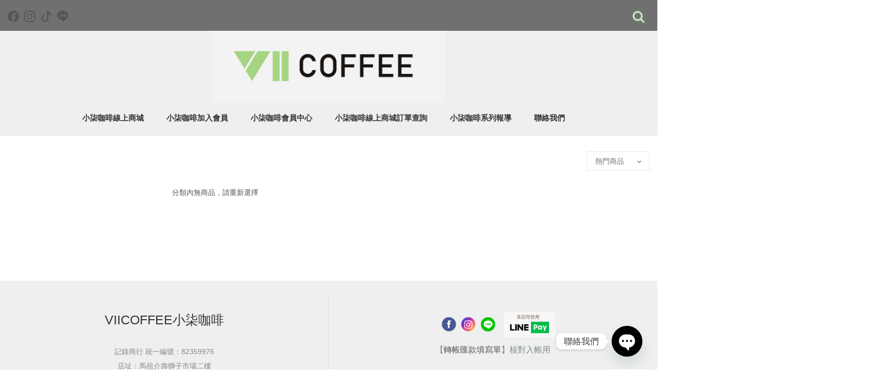

--- FILE ---
content_type: text/html; charset=UTF-8
request_url: https://zocoffee.net/categorys
body_size: 14384
content:
<!DOCTYPE html>
<html lang="zh-TW">

<head>
    <meta charset="utf-8">
    <meta
        name="viewport"
        content="width=device-width, initial-scale=1"
    >
    <meta
        name="csrf-token"
        content="cNnJvXBwHNFZPyBWbnj1NwqAAXlbHGpnKMgPtCV5"
    >
    
            <meta
            name="description"
            content="VIICOFFEE小柒咖啡，坐落於南竿介壽市場二樓，是我們夢想啟航的第一站。七年前，僅憑一張桌子與一個手沖壺，在市場的喧鬧裡，我們煮出了屬於馬祖的第一杯精品咖啡。這裡沒有華麗裝潢，卻有最真實的人情與海風，以公平交易豆結合馬祖高粱與老酒香氣，讓風味說出土地的故事。也是讓旅人放慢腳步、感受島嶼節奏的所在"
        />
                <meta
            name="keywords"
            content="VIICOFFEE小柒咖啡"
        />
    
    <title>VIICOFFEE小柒咖啡</title>

    <!-- Livewire Styles -->
<style >
    [wire\:loading], [wire\:loading\.delay], [wire\:loading\.inline-block], [wire\:loading\.inline], [wire\:loading\.block], [wire\:loading\.flex], [wire\:loading\.table], [wire\:loading\.grid], [wire\:loading\.inline-flex] {
        display: none;
    }

    [wire\:loading\.delay\.shortest], [wire\:loading\.delay\.shorter], [wire\:loading\.delay\.short], [wire\:loading\.delay\.long], [wire\:loading\.delay\.longer], [wire\:loading\.delay\.longest] {
        display:none;
    }

    [wire\:offline] {
        display: none;
    }

    [wire\:dirty]:not(textarea):not(input):not(select) {
        display: none;
    }

    input:-webkit-autofill, select:-webkit-autofill, textarea:-webkit-autofill {
        animation-duration: 50000s;
        animation-name: livewireautofill;
    }

    @keyframes livewireautofill { from {} }
</style>

    
    <meta
        property="og:site_name"
        content="VIICOFFEE小柒咖啡"
    />
    
    

    
    <meta
        property="og:type"
        content=""
    />

    
    
            <meta
            property="og:image"
            content=""
        />
    
    
    
    

    <link
        href="https://zocoffee.net/categorys"
        rel="canonical"
    />
    
    <link
        rel="stylesheet"
        href="https://zocoffee.net/css/app.v1638889414.css?var=3"
    />

            <link
            href="https://zocoffee.net/tenancy/assets/if0k4r/settings/header/CD5Q9UqVxdikvct5Vypy3f9uLTiA5Z-metaSU1HXzQ0MDEuanBn-.jpg"
            type="image/x-icon"
            rel="icon"
        />
        <link
            href="https://zocoffee.net/tenancy/assets/if0k4r/settings/header/CD5Q9UqVxdikvct5Vypy3f9uLTiA5Z-metaSU1HXzQ0MDEuanBn-.jpg"
            type="image/x-icon"
            rel="shortcut icon"
        />
        <link
            href="https://zocoffee.net/tenancy/assets/if0k4r/settings/header/CD5Q9UqVxdikvct5Vypy3f9uLTiA5Z-metaSU1HXzQ0MDEuanBn-.jpg"
            rel="apple-touch-icon"
        />
    
    <style>
        .d-none {
            display: none;
        }
    </style>
    <style>
        .header .logo img {
            max-height: 110px;
            margin-top: 30px;
        }

        .header.style1 .main-menu,
        .header.style2 .main-menu {
            margin-top: 10px;
        }

        .header.style3 .top-header {
            margin-top: 10px;
        }

        .header.style4 .main-menu-wapper,
        .header.style5 .main-menu-wapper {
            margin-top: 10px;
        }
    </style>
    <style>
        .header .logo img {
            max-height: 140px;

            margin-top: 0px;
        }

        .header.style1 .main-menu,
        .header.style2 .main-menu {
            margin-top: ;
        }

        .header.style3 .top-header {
            margin-top: ;
        }

        .header.style4 .main-menu-wapper,
        .header.style5 .main-menu-wapper {
            margin-top: ;
        }

        .main-menu>li>a,
        .main-menu>li>.icon,
        .mobile-navigation,
        .header.style-mobile .mini-cart .cart-link .icon,
        .header.style-mobile .box-settings .icon,
        .header.style3 .slogan {
            color: #333333;
        }

        .header,
        .header.ontop,
        .header.style-mobile .main-header {
            background-color: #efefef;
        }

        .box-mobile-menu .main-menu>li>a,
        .box-mobile-menu .box-search .button-search,
        .box-mobile-menu .pe-7s-search {
            color: #858585;
        }

        .box-mobile-menu {

            /* background-color: rgba(#ffffff, 0.95); */
            background-color: #ffffff;
            opacity: 0.95;
        }

        .header.toolbar,
        .header.toolbar .box-search .icon,
        .header.toolbar .box-control .icon,
        .header.toolbar .member-menu .icon {
            color: #c1e7bc;
        }

        .header.toolbar {
            background-color: #707070;
        }

        body,
        a,
        h1,
        h2,
        h3,
        h4,
        h5,
        h6,
        .widget .widget-title {
            color: ;
        }

        .product-item .product-name,
        .product-item .product-name a,
        .product-item .price,
        #products-page .product-details-right .product-name,
        #products-page .product-details-right .price,
        #products-page .product-details-right label,
        .tab-product h2,
        .blog-item .blog-title a,
        .blog-item .entry-meta,
        .blog-item .readmore,
        .area-list-item a,
        .shop_table.orders a {
            color: #5c5c5c;
        }

        #products-page .tab-details-product .box-tabs li a:after {
            background-color: #5c5c5c;
        }

        .main-menu>li>a:hover,
        .main-menu .sub-menu>li>a:hover,
        .main-menu .sub-menu li>a:hover,
        .member-menu .sub-menu>li>a:hover,
        .breadcrumbs a:hover,
        .product-item .product-name a:hover,
        .widget_product_categories li a:hover,
        .widget_product_categories li.current-cat a,
        .widget_layered_nav li a:hover,
        .footer.style2 .footer-our-service ul li a:hover,
        .footer ul li a:hover,
        .show-shopping-cart .list-product .product-name a:hover,
        .blog-item .blog-title a:hover {
            color: #95db94 !important;
        }

        .text-primary {
            color: #95db94 !important;
        }

        .footer-social .social a:hover {
            border-color: #95db94;
        }

        .main-menu>li>a:before,
        .product-item .wishlist:hover,
        .product-item .compare:hover,
        .product-item .group-button>a:hover,
        .tab-product h2:after {
            background-color: #95db94;
        }

        .main-container {
            background-color: ;
        }

        .button,
        input[type="submit"],
        .product-details-right .cart-add.go-checkout {
            background-color: #474747;
        }

        .button.btn-primary,
        .mini-cart .count,
        .button:hover,
        input[type="submit"]:hover,
        .product-details-right .cart-add {
            background-color: #99d798;
        }

        .product-thumb .on-sale,
        .product-thumb .marketing-label {
            border-color: #99d798 transparent transparent transparent;
        }

        .product-item .price ins,
        .product-details-right .price ins {
            color: #5ab56c;
        }

        .footer.style2 .widget .widget-title {
            color: ;
        }

        .footer ul li a,
        .footer.style2 .footer-our-service ul li a,
        .footer .content,
        .footer .payment {
            color: ;
        }

        .footer.style2 {
            background-color: #efefef;
        }

        .footer .footer-sidebar,
        .footer.style2 .payment {
            border-color: ;
        }

        .between-positions {
            height: 0px;
            background-color: #707070;
        }

        @media (max-width: 767px) {
            .between-positions {
                height: 0px;
                background-color: #858585;
            }

            .header .logo h2 {
                font-size: ;
            }
        }
    </style>

            <style>
            /*選單功能文字大小,粗體,顏色*/
.boutique-nav > li > a {

  font-size: 15px;
  font-weight:bold;
  color:##008ee6;
  

}
/*首頁左上角社群顏色*/
.icons  a {color: ##008ee6;}

/*首頁版面區塊標顏色*/
.tab-product h2 {
    color: ##008ee6;
}
/*版面寬度*/
.container {

    width: 1700px;

}
/*手機背景表頭白線*/
body {
    background-color: #fffff;
}
.header.style-mobile {
    border-bottom: 1px solid #fffff;
}

/*產品圖片間距*/
.product-item {
  padding-right: 5px;
  padding-left: 5px;
}


/*首頁YT影片砍入自動縮放*/
.video-container {

  position: relative;

  padding-bottom: 56.25%; /* 16:9 的長寬比 */

  height: 0;

  overflow: hidden;

}

 

.video-container iframe,

.video-container object,

.video-container embed {

  position: absolute;

  top: 0;

  left: 0;

  width: 100%;

  height: 100%;

}
/*商品左側分類的標題大小,顏色*/
.widget .widget-title {
    color: #555;
    font-size: 25px;
    position: relative;
}

/*產品圖片滑到放大*/
.product-item .product-thumb img{overflow:hidden;}
.product-item .product-thumb img{transform:scale(1,1);transition: all 1s ease-out;}
.product-item .product-thumb img:hover{transform:scale(1.2,1.2);}

/*產品圖圓角*/
.product-thumb img{border-radius: 18px;}

/*首頁右上角會員,購物車,搜尋icon,大小*/
.box-control .fa-search{
  font-size: 25px !important;
}

.box-control .fa-user-circle {
  font-size: 25px !important;
}

.box-control .fa-shopping-cart {
  font-size: 25px !important;
}

        </style>

        <style>
            
        </style>
    
            <style>
            body>.skiptranslate {
                display: none;
            }

            .goog-logo-link {
                display: none !important;
            }

            .goog-te-gadget {
                color: transparent !important;
            }

            .goog-te-banner-frame.skiptranslate {
                display: none !important;
            }

            a[href="https://translate.google.com"] {
                display: none !important;
            }

            .select-box select {
                width: 100%;
                color: #747474;
            }
        </style>
        <div id="google_translate_element" style="display: none;"></div>
        <style>
        .header.toolbar .inner {
            display: flex;
            align-items: center;
            justify-content: space-between;
        }

        .header.toolbar .icons {
            display: flex;
            align-items: center;
        }

        .header.toolbar .box-control {
            display: flex;
            align-items: center;
        }

        .header.toolbar .icons a {
            margin-right: 10px; /* Adjust the spacing as needed */
            margin-top: 13px;
        }
    </style>
    
    
    <link
        rel="stylesheet"
        type="text/css"
        href="https://cdnjs.cloudflare.com/ajax/libs/OwlCarousel2/2.0.0-beta.3/assets/owl.carousel.min.css"
    >
    <link
        rel="stylesheet"
        type="text/css"
        href="https://cdnjs.cloudflare.com/ajax/libs/OwlCarousel2/2.0.0-beta.3/assets/owl.theme.default.min.css"
    >

            <!-- Global site tag (gtag.js) - Google Analytics -->
        <!-- Google tag (gtag.js) -->
<script async src="https://www.googletagmanager.com/gtag/js?id=G-8HB99GF6WT"></script>
<script>
  window.dataLayer = window.dataLayer || [];
  function gtag(){dataLayer.push(arguments);}
  gtag('js', new Date());

  gtag('config', 'G-8HB99GF6WT');
</script>
    
    
    <link
        href="https://unpkg.com/aos@2.3.1/dist/aos.css"
        rel="stylesheet"
    >
</head>

<body class="desktop-page">
    <div id="app">
                            <style>
                .footer-icons a {
                    margin-right: 5px;
                    /* Adjust the spacing as needed */
                }
            </style>
        
        <section id="browser-desktop">
            <div id="box-mobile-menu" class="box-mobile-menu full-height full-width mCustomScrollbar _mCS_1 mCS_no_scrollbar">
    <div id="mCSB_1" class="mCustomScrollBox mCS-light mCSB_vertical mCSB_inside" tabindex="0">
        <div id="mCSB_1_container" class="mCSB_container mCS_y_hidden mCS_no_scrollbar_y" style="position:relative; top:0; left:0;" dir="ltr">
            <div class="box-inner">
                <span class="close-menu" style="z-index: 1;">
                    <span class="icon pe-7s-close"></span>
                </span>

                <style>
    .icon.icon-arrow {
        width: 15px;

    }
    .box-mobile-menu .menu-item-has-children {
        position: relative;
    }
    .box-mobile-menu .menu-item-has-children a {
        display:flex!important;
        justify-content: space-between;
    }
</style>

    <ul class="boutique-nav main-menu">
        <li>
            

            <form action="/search" class="box-search">
                <input type="text" class="search" name="query" placeholder="搜尋商品...">
                <button type="submit" class="button-search">
                    <svg xmlns="http://www.w3.org/2000/svg" width="24" height="24" viewBox="0 0 24 24" fill="none" stroke="currentColor" stroke-width="1" stroke-linecap="round" stroke-linejoin="round" class="icon icon-tabler icons-tabler-outline icon-tabler-search" style="position: relative; top: -5px;">
                        <path stroke="none" d="M0 0h24v24H0z" fill="none"></path>
                        <path d="M3 10a7 7 0 1 0 14 0a7 7 0 1 0 -14 0"></path>
                        <path d="M21 21l-6 -6"></path>
                    </svg>
                    <!--<span class="pe-7s-search"></span>-->
                </button>
            </form>
        </li>

                    <li class="">
                                        <a href="https://order.ocard.co/zocoffee/wYGD8m">小柒咖啡線上商城<svg class="icon icon-arrow " data-name="Layer 1" xmlns="http://www.w3.org/2000/svg" viewBox="0 0 600 339.56"><path d="M31.06,196.67H504l-88.56,88.56a26.89,26.89,0,1,0,38,38L588,188.79a26.89,26.89,0,0,0,0-38L453.49,16.29a26.89,26.89,0,0,0-38,38L504,142.88H31.06a26.9,26.9,0,0,0,0,53.79Z" fill="currentColor"></path></svg></a>
                    

                            </li>
                    <li class="">
                                        <a href="https://ocard.co/w/lbnabl?m=invite_page&amp;s=ZAoGYx">小柒咖啡加入會員<svg class="icon icon-arrow " data-name="Layer 1" xmlns="http://www.w3.org/2000/svg" viewBox="0 0 600 339.56"><path d="M31.06,196.67H504l-88.56,88.56a26.89,26.89,0,1,0,38,38L588,188.79a26.89,26.89,0,0,0,0-38L453.49,16.29a26.89,26.89,0,0,0-38,38L504,142.88H31.06a26.9,26.9,0,0,0,0,53.79Z" fill="currentColor"></path></svg></a>
                    

                            </li>
                    <li class="">
                                        <a href="https://ocard.co/vip/zocoffee/entry?r=https%253A%252F%252Focard.co%252Fvip%252Fzocoffee%252F">小柒咖啡會員中心<svg class="icon icon-arrow " data-name="Layer 1" xmlns="http://www.w3.org/2000/svg" viewBox="0 0 600 339.56"><path d="M31.06,196.67H504l-88.56,88.56a26.89,26.89,0,1,0,38,38L588,188.79a26.89,26.89,0,0,0,0-38L453.49,16.29a26.89,26.89,0,0,0-38,38L504,142.88H31.06a26.9,26.9,0,0,0,0,53.79Z" fill="currentColor"></path></svg></a>
                    

                            </li>
                    <li class="">
                                        <a href="https://order.ocard.co/zocoffee/orders">小柒咖啡線上商城訂單查詢<svg class="icon icon-arrow " data-name="Layer 1" xmlns="http://www.w3.org/2000/svg" viewBox="0 0 600 339.56"><path d="M31.06,196.67H504l-88.56,88.56a26.89,26.89,0,1,0,38,38L588,188.79a26.89,26.89,0,0,0,0-38L453.49,16.29a26.89,26.89,0,0,0-38,38L504,142.88H31.06a26.9,26.9,0,0,0,0,53.79Z" fill="currentColor"></path></svg></a>
                    

                            </li>
                    <li class="">
                                        <a href="https://zocoffee.net/blogs">小柒咖啡系列報導<svg class="icon icon-arrow " data-name="Layer 1" xmlns="http://www.w3.org/2000/svg" viewBox="0 0 600 339.56"><path d="M31.06,196.67H504l-88.56,88.56a26.89,26.89,0,1,0,38,38L588,188.79a26.89,26.89,0,0,0,0-38L453.49,16.29a26.89,26.89,0,0,0-38,38L504,142.88H31.06a26.9,26.9,0,0,0,0,53.79Z" fill="currentColor"></path></svg></a>
                    

                            </li>
                    <li class="">
                                        <a href="https://zocoffee.net/forms">聯絡我們<svg class="icon icon-arrow " data-name="Layer 1" xmlns="http://www.w3.org/2000/svg" viewBox="0 0 600 339.56"><path d="M31.06,196.67H504l-88.56,88.56a26.89,26.89,0,1,0,38,38L588,188.79a26.89,26.89,0,0,0,0-38L453.49,16.29a26.89,26.89,0,0,0-38,38L504,142.88H31.06a26.9,26.9,0,0,0,0,53.79Z" fill="currentColor"></path></svg></a>
                    

                            </li>
        
        
                    <li>
                <a href="javascript:;" class="mt-3">選擇語系</a>
                <div class="select-box">
    
    <select onchange="goTranslate(this.value)" translate="no">
        
        <option value="zh-TW">繁體中文</option>
                    <option value="zh-CN">简体中文</option>
                    <option value="en">English</option>
                    <option value="ja">日本語</option>
                    <option value="ko">한국어</option>
        
        
    </select>

    
    </div>
                <hr>
            </li>
            </ul>
            </div>
        </div>
        <div id="mCSB_1_scrollbar_vertical" class="mCSB_scrollTools mCSB_1_scrollbar mCS-light mCSB_scrollTools_vertical" style="display: none;">
            <div class="mCSB_draggerContainer">
                <div id="mCSB_1_dragger_vertical" class="mCSB_dragger" style="position: absolute; min-height: 30px; height: 0px; top: 0px;" oncontextmenu="return false;">
                    <div class="mCSB_dragger_bar" style="line-height: 30px;"></div>
                </div>
                <div class="mCSB_draggerRail"></div>
            </div>
        </div>
    </div>
</div>
<header id="header-mobile" class="header style-mobile">
    <div class="main-header">
        <div class="container">
            <div class="row">
                <div class="col-12 col-md-12">
                    <span class="mobile-navigation"><i class="fa fa-bars"></i></span>
                    <span class="logo">
                        <a href="https://zocoffee.net">
                                                            <img src="https://zocoffee.net/tenancy/assets/if0k4r/settings/header/4Xh9Ih9jKmcs9wkJSrFbbVuAUdQeKZ-meta5pma5LiKOC4wOCAyMDI1LTEyLTEz55qE5b2x5YOPLmpwZw==-.jpg" alt="LOGO IMAGE">
                                                    </a>
                    </span>
                    <div class="box-control">
                        
                                            </div>
                </div>
            </div>
        </div>
    </div>
</header>
        </section>

        <section id="browser-mobile">
            <div id="header-ontop" class="is-sticky">
    <header class="header">
        <div class="main-header">
            <div class="container">
                <div class="main-menu-wapper">
                    <div class="row">
                                                    <div class="col-2">
                                <div class="logo">
                                    <a href="https://zocoffee.net">
                                        <img src="https://zocoffee.net/tenancy/assets/if0k4r/settings/header/4Xh9Ih9jKmcs9wkJSrFbbVuAUdQeKZ-meta5pma5LiKOC4wOCAyMDI1LTEyLTEz55qE5b2x5YOPLmpwZw==-.jpg" alt="尚未設定的標題">
                                    </a>
                                </div>
                            </div>
                        
                        <div class="col-10">
                            <ul class="boutique-nav main-menu">
            <li class="">
                                <a href="https://order.ocard.co/zocoffee/wYGD8m" class="nav-link nav-links">小柒咖啡線上商城</a>
                                    </li>
            <li class="">
                                <a href="https://ocard.co/w/lbnabl?m=invite_page&amp;s=ZAoGYx" class="nav-link nav-links">小柒咖啡加入會員</a>
                                    </li>
            <li class="">
                                <a href="https://ocard.co/vip/zocoffee/entry?r=https%253A%252F%252Focard.co%252Fvip%252Fzocoffee%252F" class="nav-link nav-links">小柒咖啡會員中心</a>
                                    </li>
            <li class="">
                                <a href="https://order.ocard.co/zocoffee/orders" class="nav-link nav-links">小柒咖啡線上商城訂單查詢</a>
                                    </li>
            <li class="">
                                <a href="https://zocoffee.net/blogs" class="nav-link nav-blogs">小柒咖啡系列報導</a>
                                    </li>
            <li class="">
                                <a href="https://zocoffee.net/forms" class="nav-link nav-forms">聯絡我們</a>
                                    </li>
    </ul>
                        </div>
                    </div>
                </div>
            </div>
        </div>
    </header>
</div>

<header id="header-toolbar" class="header toolbar">
    <div class="container">
        <div class="inner">
                                            <div class="icons">
                                            <a href="https://https://www.facebook.com/viicoffee0925">
                            <svg xmlns="http://www.w3.org/2000/svg" width="22" height="22" fill="currentColor" class="bi bi-facebook" viewBox="0 0 16 16">
                                <path d="M16 8.049c0-4.446-3.582-8.05-8-8.05C3.58 0-.002 3.603-.002 8.05c0 4.017 2.926 7.347 6.75 7.951v-5.625h-2.03V8.05H6.75V6.275c0-2.017 1.195-3.131 3.022-3.131.876 0 1.791.157 1.791.157v1.98h-1.009c-.993 0-1.303.621-1.303 1.258v1.51h2.218l-.354 2.326H9.25V16c3.824-.604 6.75-3.934 6.75-7.951z"/>
                            </svg>
                        </a>
                                                                <a href="https://www.instagram.com/vii_coffee?igsh=MWR2OXp4cGx2N2s3Mw%3D%3D&amp;utm_source=qr">
                            <svg xmlns="http://www.w3.org/2000/svg" width="22" height="22" fill="currentColor" class="bi bi-instagram" viewBox="0 0 16 16">
                                <path d="M8 0C5.829 0 5.556.01 4.703.048 3.85.088 3.269.222 2.76.42a3.917 3.917 0 0 0-1.417.923A3.927 3.927 0 0 0 .42 2.76C.222 3.268.087 3.85.048 4.7.01 5.555 0 5.827 0 8.001c0 2.172.01 2.444.048 3.297.04.852.174 1.433.372 1.942.205.526.478.972.923 1.417.444.445.89.719 1.416.923.51.198 1.09.333 1.942.372C5.555 15.99 5.827 16 8 16s2.444-.01 3.298-.048c.851-.04 1.434-.174 1.943-.372a3.916 3.916 0 0 0 1.416-.923c.445-.445.718-.891.923-1.417.197-.509.332-1.09.372-1.942C15.99 10.445 16 10.173 16 8s-.01-2.445-.048-3.299c-.04-.851-.175-1.433-.372-1.941a3.926 3.926 0 0 0-.923-1.417A3.911 3.911 0 0 0 13.24.42c-.51-.198-1.092-.333-1.943-.372C10.443.01 10.172 0 7.998 0h.003zm-.717 1.442h.718c2.136 0 2.389.007 3.232.046.78.035 1.204.166 1.486.275.373.145.64.319.92.599.28.28.453.546.598.92.11.281.24.705.275 1.485.039.843.047 1.096.047 3.231s-.008 2.389-.047 3.232c-.035.78-.166 1.203-.275 1.485a2.47 2.47 0 0 1-.599.919c-.28.28-.546.453-.92.598-.28.11-.704.24-1.485.276-.843.038-1.096.047-3.232.047s-2.39-.009-3.233-.047c-.78-.036-1.203-.166-1.485-.276a2.478 2.478 0 0 1-.92-.598 2.48 2.48 0 0 1-.6-.92c-.109-.281-.24-.705-.275-1.485-.038-.843-.046-1.096-.046-3.233 0-2.136.008-2.388.046-3.231.036-.78.166-1.204.276-1.486.145-.373.319-.64.599-.92.28-.28.546-.453.92-.598.282-.11.705-.24 1.485-.276.738-.034 1.024-.044 2.515-.045v.002zm4.988 1.328a.96.96 0 1 0 0 1.92.96.96 0 0 0 0-1.92zm-4.27 1.122a4.109 4.109 0 1 0 0 8.217 4.109 4.109 0 0 0 0-8.217zm0 1.441a2.667 2.667 0 1 1 0 5.334 2.667 2.667 0 0 1 0-5.334z"/>
                            </svg>
                        </a>
                                                                <a href="https://youtube.com/@zocoffee?si=eSFYJe7DnVe0D_j8">
                            <svg xmlns="http://www.w3.org/2000/svg" width="22" height="22" fill="currentColor" class="bi bi-tiktok" viewBox="0 0 16 16">
                                <path d="M9 0h1.98c.144.715.54 1.617 1.235 2.512C12.895 3.389 13.797 4 15 4v2c-1.753 0-3.07-.814-4-1.829V11a5 5 0 1 1-5-5v2a3 3 0 1 0 3 3V0Z"/>
                            </svg>
                        </a>
                                                                <a href="https://lin.ee/XiieTzZ">
                            <svg xmlns="http://www.w3.org/2000/svg" width="22" height="22" fill="currentColor" class="bi bi-line" viewBox="0 0 16 16">
                                <path d="M8 0c4.411 0 8 2.912 8 6.492 0 1.433-.555 2.723-1.715 3.994-1.678 1.932-5.431 4.285-6.285 4.645-.83.35-.734-.197-.696-.413l.003-.018.114-.685c.027-.204.055-.521-.026-.723-.09-.223-.444-.339-.704-.395C2.846 12.39 0 9.701 0 6.492 0 2.912 3.59 0 8 0ZM5.022 7.686H3.497V4.918a.156.156 0 0 0-.155-.156H2.78a.156.156 0 0 0-.156.156v3.486c0 .041.017.08.044.107v.001l.002.002.002.002a.154.154 0 0 0 .108.043h2.242c.086 0 .155-.07.155-.156v-.56a.156.156 0 0 0-.155-.157Zm.791-2.924a.156.156 0 0 0-.156.156v3.486c0 .086.07.155.156.155h.562c.086 0 .155-.07.155-.155V4.918a.156.156 0 0 0-.155-.156h-.562Zm3.863 0a.156.156 0 0 0-.156.156v2.07L7.923 4.832a.17.17 0 0 0-.013-.015v-.001a.139.139 0 0 0-.01-.01l-.003-.003a.092.092 0 0 0-.011-.009h-.001L7.88 4.79l-.003-.002a.029.029 0 0 0-.005-.003l-.008-.005h-.002l-.003-.002-.01-.004-.004-.002a.093.093 0 0 0-.01-.003h-.002l-.003-.001-.009-.002h-.006l-.003-.001h-.004l-.002-.001h-.574a.156.156 0 0 0-.156.155v3.486c0 .086.07.155.156.155h.56c.087 0 .157-.07.157-.155v-2.07l1.6 2.16a.154.154 0 0 0 .039.038l.001.001.01.006.004.002a.066.066 0 0 0 .008.004l.007.003.005.002a.168.168 0 0 0 .01.003h.003a.155.155 0 0 0 .04.006h.56c.087 0 .157-.07.157-.155V4.918a.156.156 0 0 0-.156-.156h-.561Zm3.815.717v-.56a.156.156 0 0 0-.155-.157h-2.242a.155.155 0 0 0-.108.044h-.001l-.001.002-.002.003a.155.155 0 0 0-.044.107v3.486c0 .041.017.08.044.107l.002.003.002.002a.155.155 0 0 0 .108.043h2.242c.086 0 .155-.07.155-.156v-.56a.156.156 0 0 0-.155-.157H11.81v-.589h1.525c.086 0 .155-.07.155-.156v-.56a.156.156 0 0 0-.155-.157H11.81v-.589h1.525c.086 0 .155-.07.155-.156Z"/>
                            </svg>
                        </a>
                                    </div>
                        <div class="box-control">
                
                <div class="box-search show-icon">
                    <a class="member-link" href="/search">
                        <span class="icon fa fa-search"></span>
                    </a>
                </div>

                
                            </div>
        </div>
    </div>
</header>


<header id="header" class="header style4">
            <div class="container">
    <div class="main-header">
        <div class="logo">
            <a href="https://zocoffee.net">
                                    <img src="https://zocoffee.net/tenancy/assets/if0k4r/settings/header/4Xh9Ih9jKmcs9wkJSrFbbVuAUdQeKZ-meta5pma5LiKOC4wOCAyMDI1LTEyLTEz55qE5b2x5YOPLmpwZw==-.jpg" alt="LOGO IMAGE">
                            </a>
        </div>
        <div class="main-menu-wapper" >
            <div class="row">
                <div class="col-12">
                    <ul class="boutique-nav main-menu">
            <li class="">
                                <a href="https://order.ocard.co/zocoffee/wYGD8m" class="nav-link nav-links">小柒咖啡線上商城</a>
                                    </li>
            <li class="">
                                <a href="https://ocard.co/w/lbnabl?m=invite_page&amp;s=ZAoGYx" class="nav-link nav-links">小柒咖啡加入會員</a>
                                    </li>
            <li class="">
                                <a href="https://ocard.co/vip/zocoffee/entry?r=https%253A%252F%252Focard.co%252Fvip%252Fzocoffee%252F" class="nav-link nav-links">小柒咖啡會員中心</a>
                                    </li>
            <li class="">
                                <a href="https://order.ocard.co/zocoffee/orders" class="nav-link nav-links">小柒咖啡線上商城訂單查詢</a>
                                    </li>
            <li class="">
                                <a href="https://zocoffee.net/blogs" class="nav-link nav-blogs">小柒咖啡系列報導</a>
                                    </li>
            <li class="">
                                <a href="https://zocoffee.net/forms" class="nav-link nav-forms">聯絡我們</a>
                                    </li>
    </ul>
                </div>
            </div>
        </div>
    </div>
</div>
    </header>


        </section>

                    <div wire:id="ffEPDhh3VztCHCfO8SHe" wire:initial-data="{&quot;fingerprint&quot;:{&quot;id&quot;:&quot;ffEPDhh3VztCHCfO8SHe&quot;,&quot;name&quot;:&quot;web.category-index&quot;,&quot;locale&quot;:&quot;zh_TW&quot;,&quot;path&quot;:&quot;categorys&quot;,&quot;method&quot;:&quot;GET&quot;,&quot;v&quot;:&quot;acj&quot;},&quot;effects&quot;:{&quot;listeners&quot;:[],&quot;path&quot;:&quot;https:\/\/zocoffee.net\/categorys&quot;},&quot;serverMemo&quot;:{&quot;children&quot;:[],&quot;errors&quot;:[],&quot;htmlHash&quot;:&quot;1cbd3029&quot;,&quot;data&quot;:{&quot;breadcrumbs&quot;:[],&quot;page&quot;:1,&quot;paginators&quot;:{&quot;page&quot;:1},&quot;category&quot;:null,&quot;query&quot;:null},&quot;dataMeta&quot;:[],&quot;checksum&quot;:&quot;dd9069a93cbb1d7da9d083de621152d33c3c54efb47872362e1a6961f4ae3748&quot;}}" class="main-container">
    <div class="container">
        <div class="shop-top">
            <div class="shop-top-left">
                            </div>
            <div class="shop-top-right">
                <div class="orderby-wapper select-box">
                    <select class="orderBy">
                        <option value="https://zocoffee.net/categorys" selected=&quot;selected&quot;>熱門商品</option>
                        <option value="https://zocoffee.net/categorys?order=time_desc" >
                            時間新到舊 </option>
                        <option value="https://zocoffee.net/categorys?order=time_asc" >
                            時間舊到新 </option>
                        <option value="https://zocoffee.net/categorys?order=price_desc" >
                            價錢高到低 </option>
                        <option value="https://zocoffee.net/categorys?order=price_asc" >
                            價錢低到高 </option>
                    </select>
                </div>
            </div>
        </div>
        <div class="row">
            <div class="main-content col-12 col-md-9 order-md-12">
                
                                    <div class="row">
                        <div class="col-12 col-sm-6 col-lg-4">
                            分類內無商品，請重新選擇
                            
                        </div>
                    </div>
                
                <ul class="product-list-grid desktop-columns-4 tablet-columns-3 mobile-columns-2 row flex-flow">
                    <style>
                        .product-inner {
                            /* text-decoration: none;
                            color: rgba(0, 0, 0, .87);
                            display: block;
                            box-shadow: 0 0.0625rem 0.125rem 0 rgba(0, 0, 0, .1);
                            border-radius: 0.125rem;
                            overflow: hidden;
                            display: flex;
                            flex-direction: column;
                            background: #fff;
                            position: relative;
                            overflow: visible;
                            cursor: pointer;
                            -webkit-user-select: none;
                            -moz-user-select: none;
                            user-select: none; */
                        }

                        .grid-product-image img {
                            top: 0;
                            position: absolute;
                            left: 0;
                            height: 100%;
                            background-color: #fff;
                            vertical-align: bottom;
                        }

                        .grid-product-image-container {
                            width: 100%;
                            padding-top: 100%;
                            position: relative;
                        }

                        .product-item .product-name {
                            line-height: 17px;
                        }

                        .product-name {
                            flex-grow: 1;
                            min-height: 2.75rem;
                        }

                        .product-text {
                            display: inline-block;
                            word-wrap: break-word;
                            white-space: normal;
                            overflow: hidden;
                            display: -webkit-box;
                            text-overflow: ellipsis;
                            -webkit-box-orient: vertical;
                            -webkit-line-clamp: 2;
                            line-height: 14px;
                        }
                    </style>

                                    </ul>
                <div class="navigation">
                    <ul>
                                            </ul>
                </div>
            </div>
            <div class="col-12 col-md-3 order-md-1">
                                    <div class="widget widget_product_categories">
                        <h1 class="widget-title">　</h1>

                        <script>
    function openSub(event) {
        const target = event.target
        const submenu = target.nextElementSibling
        submenu.classList.toggle('hidden')
        target.classList.toggle('rotate')
    }
</script>

<style>
    .icon-toggle {
        position: absolute;
        right: 10px;
        top: 10px;
    }
    .rotate {
        transform: rotate(180deg);
    }
    .overflow-hidden {
        overflow: hidden;
    }
    .transition-0-2 {
        transition: all 0.2s ease-out;
    }
    .t-menu {
        display: grid;
        grid-template-rows: 1fr;
    }
    .t-menu.hidden {
        grid-template-rows: 0fr;
    }
</style>

<ul class="overflow-hidden product-categories margin-bottom-30">
    </ul>

                        <!-- <ul class="product-categories margin-bottom-30">
                            <li class="align-items-center d-flex">
                                <a href="http://ryan.full-platform-v-2-multi-database.test/categorys/1">
                                    特惠商品
                                </a>
                            </li>
                            <li class="align-items-center d-flex">
                                <a href="http://ryan.full-platform-v-2-multi-database.test/categorys/2">
                                    商品分類0
                                </a>
                            </li>
                            <li class="align-items-center d-flex">
                                <a href="#">
                                    ####
                                </a>

                                <img src="http://ryan.full-platform-v-2-multi-database.test/image/plus-svgrepo-com.svg" width="15" class="ml-2" onclick="openSub(event)">
                            </li>
                            <li class="align-items-center sub-menu d-none">
                                <a href="http://ryan.full-platform-v-2-multi-database.test/categorys/4">
                                    商品分類2
                                </a>
                            </li>
                            <li class="align-items-center sub-menu d-none">
                                <a href="#">
                                    ###
                                </a>
                            </li>
                            <li class="align-items-center sub-menu d-none">
                                <a href="#">
                                    asdasd
                                </a>
                            </li>
                        </ul> -->
                    </div>
                    
                            </div>
        </div>
    </div>
</div>

<!-- Livewire Component wire-end:ffEPDhh3VztCHCfO8SHe -->
        
                    
            <footer class="footer style2">
                <div class="footer-top">
                    <div class="container">
                        <div class="row flex-flow">
                                                                                            <div class="col-12 col-md-6 footer-sidebar">
                                    <div class="widget footer-contact ">
                                                                                    <h3 class="widget-title">VIICOFFEE小柒咖啡 </h3>
                                            <div class="content">
                                                <ul>
                                                                                                                                                                                                                                <li>
                                                                <a href="#">記錄商行   統一編號：82359976 </a>
                                                            </li>
                                                                                                                                                                                                                                                                                                                                                                                                                                                                    <li>
                                                                <a href="javascript:void(0);">店址：馬祖介壽獅子市場二樓  </a>
                                                            </li>
                                                                                                                                                                                                                                                                                                                                                                                                                                                                    <li>
                                                                <a href="javascript:void(0);">VIICOFFEE電話：0912279383 </a>
                                                            </li>
                                                                                                                                                                                                                                                                                                                                                                                                                                                                                                                                                                                                                                                                                        </ul>
                                            </div>
                                                                            </div>
                                </div>
                                                                                            <div class="col-12 col-md-6 footer-sidebar">
                                    <div class="widget footer-our-service ">
                                                                                    <h6>&nbsp; &nbsp; &nbsp;<a href="https://www.facebook.com/share/186H58kgeX/?mibextid=wwXIfr" target="_blank" rel="noopener"><img src="/storage/tinymce/if0k4r/CXdbI1llE873Qx4RumGQ5sckXATxpCwazpc2bDjU.png" alt="" width="30" height="30" /></a> &nbsp;<a href="https://www.instagram.com/vii_coffee" target="_blank" rel="noopener"><img src="/storage/tinymce/if0k4r/hGzPrGmgPiYf9lXfrZ3bbuyYMLVcOqrbI1N6XbNS.png" alt="" width="30" height="30" /></a> &nbsp;<a href="https://lin.ee/tXX4vU7" target="_blank" rel="noopener"><img src="/storage/tinymce/if0k4r/HTJgqsSsljkIvUqqlsaz3sIYicpA0TEFyiA77eTY.png" alt="" width="30" height="30" /></a>&nbsp; &nbsp; <img src="/storage/tinymce/if0k4r/1GqyfeB8fUy7LW8sJITjELMMiHDNKI2mOf62lxXh.jpg" alt="" width="100" height="51" /></h6>
<p><span style="font-size: 12pt;">【<a href="/forms" target="_blank" rel="noopener">轉帳匯款填寫單</a>】<span style="color: #7e8c8d;">核對入帳用<br /><br /><br /><span style="font-size: 10pt;">Powered BY <span style="color: #95a5a6;"><a style="color: #95a5a6;" href="https://guidemee.cc" target="_blank" rel="noopener">GuideMee</a></span></span></span></span></p>
                                                                            </div>
                                </div>
                                                    </div>
                    </div>
                </div>
            </footer>
            </div>

    <!-- Livewire Scripts -->

<script src="/livewire/livewire.js?id=90730a3b0e7144480175" data-turbo-eval="false" data-turbolinks-eval="false" ></script>
<script data-turbo-eval="false" data-turbolinks-eval="false" >
    if (window.livewire) {
	    console.warn('Livewire: It looks like Livewire\'s @livewireScripts JavaScript assets have already been loaded. Make sure you aren\'t loading them twice.')
	}

    window.livewire = new Livewire();
    window.livewire.devTools(true);
    window.Livewire = window.livewire;
    window.livewire_app_url = '';
    window.livewire_token = 'cNnJvXBwHNFZPyBWbnj1NwqAAXlbHGpnKMgPtCV5';

	/* Make sure Livewire loads first. */
	if (window.Alpine) {
	    /* Defer showing the warning so it doesn't get buried under downstream errors. */
	    document.addEventListener("DOMContentLoaded", function () {
	        setTimeout(function() {
	            console.warn("Livewire: It looks like AlpineJS has already been loaded. Make sure Livewire\'s scripts are loaded before Alpine.\\n\\n Reference docs for more info: http://laravel-livewire.com/docs/alpine-js")
	        })
	    });
	}

	/* Make Alpine wait until Livewire is finished rendering to do its thing. */
    window.deferLoadingAlpine = function (callback) {
        window.addEventListener('livewire:load', function () {
            callback();
        });
    };

    let started = false;

    window.addEventListener('alpine:initializing', function () {
        if (! started) {
            window.livewire.start();

            started = true;
        }
    });

    document.addEventListener("DOMContentLoaded", function () {
        if (! started) {
            window.livewire.start();

            started = true;
        }
    });
</script>

    <div
        id="quick-view-modal"
        class="modal product-modal fade"
    >
        <div
            class="modal-dialog"
            role="document"
        >
            <div class="modal-content"></div>
        </div>
    </div>

    

    
    
    <a
        href="#"
        class="scroll_top"
        title="移至上方"
    ><i class="fa fa-arrow-up"></i></a>
    <script src="//cdn.jsdelivr.net/npm/sweetalert2@11"></script>
    <script src="//code.jquery.com/jquery-2.1.1.min.js"></script>
    <script src="https://cdn.jsdelivr.net/npm/js-cookie@2.2.1/src/js.cookie.min.js"></script>
    
    <script src="https://cdnjs.cloudflare.com/ajax/libs/OwlCarousel2/2.0.0-beta.3/owl.carousel.min.js"></script>
    
    <link
        href="https://zocoffee.net/css/jquery.mCustomScrollbar.css"
        rel="stylesheet"
        type="text/css"
    />
    <script src="https://cdnjs.cloudflare.com/ajax/libs/modernizr/2.8.3/modernizr.min.js"></script>

    
    <script src="https://unpkg.com/aos@2.3.1/dist/aos.js"></script>
    <script>
        AOS.init();
    </script>
    <script
        type="text/javascript"
        src="/js/jquery.fancybox.js?v=2.1.7"
    ></script>
    <script>
        if ($('#alert-popup').length) {
            // 檢測裝置類型
            function isMobile() {
                return /Android|webOS|iPhone|iPad|iPod|BlackBerry|IEMobile|Opera Mini/i.test(navigator.userAgent) || window.innerWidth <= 768;
            }

            function showAppropriateImage() {
                if (isMobile()) {
                    $('#alert-popup-desktop').hide();
                    $('#alert-popup-mobile').show();
                } else {
                    $('#alert-popup-desktop').show();
                    $('#alert-popup-mobile').hide();
                }
            }

            // 檢查是否應該顯示彈出視窗
            function shouldShowPopup() {
                var lastShown = Cookies.get('_alertPopup');
                if (!lastShown) return true;

                var now = Math.floor(Date.now() / 1000);
                var timeDiff = now - parseInt(lastShown);
                return timeDiff > 86400;
            }

            showAppropriateImage();

            $(window).on('resize', function() {
                showAppropriateImage();
            });

            var _popupOptions = {
                href: '#alert-popup',
                padding: 0,
                margin: 10,
                openEffect: 'fade',
                closeEffect: 'none',
                openSpeed: 'slow',
                closeSpeed: 'slow',
                afterClose: function() {
                    Cookies.set('_alertPopup', Math.floor(Date.now() / 1000), {
                        expires: 1
                    });
                }
            };

            $(document).on('click', '#alert-popup', function() {
                Cookies.set('_alertPopup', Math.floor(Date.now() / 1000), {
                    expires: 1
                });
            });

            // 只有在應該顯示時才載入彈出視窗
            if (shouldShowPopup()) {
                $('#alert-popup img').on('load', function() {
                    $.fancybox.open(_popupOptions);
                });

                setTimeout(function() {
                    if ($('#alert-popup').is(':hidden')) {
                        $.fancybox.open(_popupOptions);
                    }
                }, 1500);
            }
        }
    </script>
    <script>
        window.addEventListener('window-open', event => {
            if (event.detail.open === true) {
                window.open('').document.write(event.detail.data);
            } else {
                document.write(event.detail.data);
            }
        })
    </script>
    <script>
        window.addEventListener('notification-web', event => {
            Swal.fire({
                icon: event.detail.status,
                text: event.detail.message,
                timer: 3000,
            })
        })
    </script>
        
    <script src="https://zocoffee.net/js/jquery.mCustomScrollbar.concat.min.js"></script>
    <script>
        var stickyHeaderTop = 0;
        if ($('#header').length) {
            stickyHeaderTop = parseInt($('#header').height()) - 50;
        }

        // function block_copy() {
        //     document.oncontextmenu = function(block_copy) {
        //         return false;
        //     };
        //     document.onselectstart = function(event) {
        //         event.returnValue = false
        //     };
        // }

        function boutique_stick_menu() {
            if ($('#header .main-menu').length) {
                var h = parseInt($(window).scrollTop());
                var width = $(window).width();
                if (width > 991 && h > stickyHeaderTop) {
                    $('#header-ontop').addClass('on-sticky');
                    $('#header-ontop').find('.header').addClass('ontop');
                } else {
                    $('#header-ontop').find('.header').removeClass('ontop');
                    $('#header-ontop').removeClass('on-sticky');
                }
            }
        }

        // function init_carousel() {
        //     $('.owl-carousel').each(function() {
        //         var config = $(this).data();
        //         var animateOut = $(this).data('animateout');
        //         var animateIn = $(this).data('animatein');
        //         if (typeof animateOut != 'undefined') {
        //             config.animateOut = animateOut;
        //         }
        //         if (typeof animateIn != 'undefined') {
        //             config.animateIn = animateIn;
        //         }
        //         var owl = $(this);
        //         owl.owlCarousel(config);
        //     });
        // }

        function init_menu_reposive() {
            var kt_is_mobile = (Modernizr.touch) ? true : false;
            if (kt_is_mobile === true) {
                $(document).on('click', '.boutique-nav .menu-item-has-children > a', function(e) {
                    var licurrent = $(this).closest('li');
                    var liItem = $('.boutique-nav .menu-item-has-children');
                    if (!licurrent.hasClass('show-submenu')) {
                        liItem.removeClass('show-submenu');
                        licurrent.parents().each(function() {
                            if ($(this).hasClass('menu-item-has-children')) {
                                $(this).addClass('show-submenu');
                            }
                            if ($(this).hasClass('main-menu')) {
                                return false;
                            }
                        });
                        licurrent.addClass('show-submenu');
                        if (!licurrent.hasClass('show-submenu')) {
                            licurrent.find('li').removeClass('show-submenu');
                        }
                        return false;
                        e.preventDefault();
                    } else {
                        var href = $this.attr('href');
                        if ($.trim(href) == '' || $.trim(href) == '#') {
                            licurrent.toggleClass('show-submenu');
                        } else {
                            window.location = href;
                        }
                    }
                    if (!licurrent.hasClass('show-submenu')) {}
                    e.stopPropagation();
                });
                $(document).on('click', function(e) {
                    var target = $(e.target);
                    if (!target.closest('.show-submenu').length || !target.closest('.boutique-nav').length) {
                        $('.show-submenu').removeClass('show-submenu');
                    }
                });
            } else {
                $(document).on('mousemove', '.boutique-nav .menu-item-has-children', function() {
                    $(this).addClass('show-submenu');
                });
                $(document).on('mouseout', '.boutique-nav .menu-item-has-children', function() {
                    $(this).removeClass('show-submenu');
                });
            }
        }

        function boutique_resizeMegamenu() {
            var window_size = jQuery('body').innerWidth();
            // header 切換
            if (window_size > 991) {
                $('body').removeClass('mobile-page');
                $('#browser-desktop').addClass('d-none');
                $('#browser-mobile').removeClass('d-none');
            } else {
                $('body').addClass('mobile-page');
                $('#browser-desktop').removeClass('d-none');
                $('#browser-mobile').addClass('d-none');
            }

            window_size += boutique_get_scrollbar_width();
            if (window_size > 767) {
                if ($('#header .main-menu-wapper').length) {
                    var container = $('#header  .main-menu-wapper');
                    if (container != 'undefined') {
                        var container_width = 0;
                        container_width = container.innerWidth();
                        var container_offset = container.offset();
                        setTimeout(function() {
                            $('.main-menu .item-megamenu').each(function(index, element) {
                                $(element).children('.megamenu').css({
                                    'max-width': container_width + 'px'
                                });
                                var sub_menu_width = $(element).children('.megamenu').outerWidth();
                                var item_width = $(element).outerWidth();
                                $(element).children('.megamenu').css({
                                    'left': '-' + (sub_menu_width / 2 - item_width / 2) + 'px'
                                });
                                var container_left = container_offset.left;
                                var container_right = (container_left + container_width);
                                var item_left = $(element).offset().left;
                                var overflow_left = (sub_menu_width / 2 > (item_left - container_left));
                                var overflow_right = ((sub_menu_width / 2 + item_left) > container_right);
                                if (overflow_left) {
                                    var left = (item_left - container_left);
                                    $(element).children('.megamenu').css({
                                        'left': -left + 'px'
                                    });
                                }
                                if (overflow_right && !overflow_left) {
                                    var left = (item_left - container_left);
                                    left = left - (container_width - sub_menu_width);
                                    $(element).children('.megamenu').css({
                                        'left': -left + 'px'
                                    });
                                }
                            })
                        }, 100);
                    }
                }
            }
        }

        function boutique_get_scrollbar_width() {
            var $inner = jQuery('<div style="width: 100%; height:200px;">test</div>'),
                $outer = jQuery('<div style="width:200px;height:150px; position: absolute; top: 0; left: 0; visibility: hidden; overflow:hidden;"></div>').append($inner),
                inner = $inner[0],
                outer = $outer[0];
            jQuery('body').append(outer);
            var width1 = inner.offsetWidth;
            $outer.css('overflow', 'scroll');
            var width2 = outer.clientWidth;
            $outer.remove();
            return (width1 - width2);
        }

        function js_height_full() {
            (function($) {
                var height = $(window).outerHeight();
                $(".full-height").css("height", height);
            })(jQuery);
        }

        function js_width_full() {
            (function($) {
                var width = $(window).outerWidth();
                $(".full-width").css("width", width);
            })(jQuery);
        }

        function tab_product_fade_effect() {
            $('li.nav-item a[data-toggle="tab"]').on('click', function(e) {
                console.log(e.target, new Date().toString());
                $('li.nav-item a[data-toggle="tab"].active').removeClass('active');
                $(this).addClass('active');

                $('.tab-panel.active').removeClass('active');
                var tab_id = $(this).attr('href');
                $(tab_id).addClass('active');
                e.preventDefault();
            })
        }

        $(document).ready(function() {
            // init_carousel();
            init_menu_reposive();
            boutique_resizeMegamenu();
            // init_carousel_mobile();
            boutique_stick_menu();
            tab_product_fade_effect();
            $(document).on('click', '.box-search.show-icon .icon,.box-search.show-icon .close-box', function() {
                $(this).closest('.box-search').find('.inner').toggle(600);
                $(this).closest('.box-search').toggleClass('open');
            });
            $(document).on('click', '.mobile-navigation', function() {
                $('#box-mobile-menu').addClass('open');
                $('body').addClass('fixed');
            });
            $(document).on('click', '#box-mobile-menu .close-menu', function() {
                $('#box-mobile-menu').removeClass('open');
                $('body').removeClass('fixed');
            });
            // if ($('#box-mobile-menu').length) {
            //     $("#box-mobile-menu").mCustomScrollbar();
            // }
            $(document).on('click', '.box-settings .icon', function() {
                $(this).closest('.box-settings').toggleClass('open');
            });
            $(document).on('click', '.scroll_top', function() {
                $('body,html').animate({
                    scrollTop: 0
                }, 400);
                return false;
            });
            $(document).on('click', '.block-single-product .attributes .item>span', function() {
                var image = $(this).data('image');
                if (typeof image == undefined || image == "") {
                    return false;
                }
                $(this).closest('.block-single-product').find('.product-image img').attr('src', image);
                return false;
            });
        })
        $(window).on("resize", function() {
            boutique_resizeMegamenu();
            // init_carousel_mobile();
            js_height_full();
            js_width_full();
        });
        $(window).scroll(function() {
            boutique_resizeMegamenu();
            boutique_stick_menu();
            if ($(window).scrollTop() == 0) {
                $('.scroll_top').stop(false, true).fadeOut(600);
            } else {
                $('.scroll_top').stop(false, true).fadeIn(600);
            }
        });
        $(window).load(function() {
            boutique_resizeMegamenu();
            // init_carousel_mobile();
            js_height_full();
            js_width_full();
            boutique_stick_menu();
        });


        $(".orderBy").change(function() {
            var $option = $(this).find(':selected');
            var url = $option.val();
            if (url != "") {
                // Show URL rather than redirect
                window.location.href = url;
            }
        });

        // if ($('body').hasClass('copy-disabled')) {
        //     block_copy();
        // }

        Livewire.on('add-to-cart', (data, qty) => {
            if (typeof fbq === 'function') {
                fbq('track', 'AddToCart', {
                    content_ids: [data.id],     // 商品ID (可以用你系統的 product_id)
                    content_name: data.product?.name || 'Unknown Product', // 商品名稱
                    content_type: 'product',
                    value: data.final_price,                // 單件金額 (或加入購物車的總金額)
                    currency: 'TWD'
                });
            }
        })

        Livewire.on('purchase', order => {
            if (typeof fbq === 'function') {
                fbq('track', 'Purchase', {
                    content_ids: order.items.map(item => item.id),
                    // eventref: 'fb_oea', // or set to empty string
                    currency: 'TWD',  // your currency string value goes here
                    num_items: order.items.reduce((acc, item) => acc + item.quantity, 0), // your number of tickets purchased value goes here
                    value: order.total, // your total transaction value goes here
                });
            }
        })
    </script>

            <script id="pixel-chaty" async="true" src="https://cdn.chaty.app/pixel.js?id=uC6mFWlN"> </script>
                <script type="text/javascript">
            function googleTranslateElementInit() {
                new google.translate.TranslateElement({
                    pageLanguage: 'zh-TW',
                    autoDisplay: false,
                    includedLanguages: 'zh-TW,zh-CN,en,ja,ko',
                    // layout: google.translate.TranslateElement.InlineLayout.SIMPLE,
                    layout: google.translate.TranslateElement.InlineLayout.VERTICAL
                }, 'google_translate_element');
            }
            window.onload = function() {
                var lastLang = document.querySelector(".goog-te-combo") ? document.querySelector(".goog-te-combo").value : '';

                setInterval(function() {
                    var currentLang = document.querySelector(".goog-te-combo").value;
                    if (currentLang !== lastLang) {
                        $('.select-box select').val(currentLang);
                    }
                }, 1000); // 每秒檢查一次
            };

            $(window).load(function() {
                $('.goog-te-gadget').html($('.goog-te-gadget div'));
            });

            function goTranslate(lang) {
                $('.goog-te-combo').val(lang || 'zh-TW');

                const triggerEvent = (element, eventName) => {
                    const event = new Event(eventName);
                    element.dispatchEvent(event);
                };

                triggerEvent(document.querySelector('.goog-te-combo'), 'change');
            }
        </script>
        <script type="text/javascript" src="//translate.google.com/translate_a/element.js?cb=googleTranslateElementInit"></script>
    </body>

</html>


--- FILE ---
content_type: text/css
request_url: https://zocoffee.net/css/app.v1638889414.css?var=3
body_size: 77494
content:
/*!* Bootstrap v4.1.3 (https://getbootstrap.com/)
* Copyright 2011-2018 The Bootstrap Authors
* Copyright 2011-2018 Twitter, Inc.
* Licensed under MIT (https://github.com/twbs/bootstrap/blob/master/LICENSE)*/
:root {
    --blue: #007bff;
    --indigo: #6610f2;
    --purple: #6f42c1;
    --pink: #e83e8c;
    --red: #dc3545;
    --orange: #fd7e14;
    --yellow: #ffc107;
    --green: #28a745;
    --teal: #20c997;
    --cyan: #17a2b8;
    --white: #fff;
    --gray: #6c757d;
    --gray-dark: #343a40;
    --primary: #007bff;
    --secondary: #6c757d;
    --success: #28a745;
    --info: #17a2b8;
    --warning: #ffc107;
    --danger: #dc3545;
    --light: #f8f9fa;
    --dark: #343a40;
    --breakpoint-xs: 0;
    --breakpoint-sm: 576px;
    --breakpoint-md: 768px;
    --breakpoint-lg: 992px;
    --breakpoint-xl: 1200px;
    --font-family-sans-serif: -apple-system, BlinkMacSystemFont, "Segoe UI", Roboto, "Helvetica Neue", Arial, sans-serif,
        "Apple Color Emoji", "Segoe UI Emoji", "Segoe UI Symbol", "Noto Color Emoji";
    --font-family-monospace: SFMono-Regular, Menlo, Monaco, Consolas, "Liberation Mono", "Courier New", monospace;
}
*,
::after,
::before {
    box-sizing: border-box;
}
html {
    font-family: sans-serif;
    line-height: 1.15;
    -webkit-text-size-adjust: 100%;
    -ms-text-size-adjust: 100%;
    -ms-overflow-style: scrollbar;
    -webkit-tap-highlight-color: transparent;
}
@-ms-viewport {
    width: device-width;
}
article,
aside,
figcaption,
figure,
footer,
header,
hgroup,
main,
nav,
section {
    display: block;
}
body {
    margin: 0;
    font-family: -apple-system, BlinkMacSystemFont, segoe ui, Roboto, helvetica neue, Arial, sans-serif,
        apple color emoji, segoe ui emoji, segoe ui symbol, noto color emoji;
    font-size: 1rem;
    font-weight: 400;
    line-height: 1.5;
    color: #212529;
    text-align: left;
    background-color: #fff;
}
[tabindex="-1"]:focus {
    outline: 0 !important;
}
hr {
    box-sizing: content-box;
    height: 0;
    overflow: visible;
}
h1,
h2,
h3,
h4,
h5,
h6 {
    margin-top: 0;
    margin-bottom: 0.5rem;
}
p {
    margin-top: 0;
    margin-bottom: 1rem;
}
abbr[data-original-title],
abbr[title] {
    text-decoration: underline;
    -webkit-text-decoration: underline dotted;
    text-decoration: underline dotted;
    cursor: help;
    border-bottom: 0;
}
address {
    margin-bottom: 1rem;
    font-style: normal;
    line-height: inherit;
}
dl,
ol,
ul {
    margin-top: 0;
    margin-bottom: 1rem;
}
ol ol,
ol ul,
ul ol,
ul ul {
    margin-bottom: 0;
}
dt {
    font-weight: 700;
}
dd {
    margin-bottom: 0.5rem;
    margin-left: 0;
}
blockquote {
    margin: 0 0 1rem;
}
dfn {
    font-style: italic;
}
b,
strong {
    font-weight: bolder;
}
small {
    font-size: 80%;
}
sub,
sup {
    position: relative;
    font-size: 75%;
    line-height: 0;
    vertical-align: baseline;
}
sub {
    bottom: -0.25em;
}
sup {
    top: -0.5em;
}
a {
    color: #007bff;
    text-decoration: none;
    background-color: transparent;
    -webkit-text-decoration-skip: objects;
}
a:hover {
    color: #0056b3;
    text-decoration: underline;
}
a:not([href]):not([tabindex]) {
    color: inherit;
    text-decoration: none;
}
a:not([href]):not([tabindex]):focus,
a:not([href]):not([tabindex]):hover {
    color: inherit;
    text-decoration: none;
}
a:not([href]):not([tabindex]):focus {
    outline: 0;
}
code,
kbd,
pre,
samp {
    font-family: SFMono-Regular, Menlo, Monaco, Consolas, liberation mono, courier new, monospace;
    font-size: 1em;
}
pre {
    margin-top: 0;
    margin-bottom: 1rem;
    overflow: auto;
    -ms-overflow-style: scrollbar;
}
figure {
    margin: 0 0 1rem;
}
img {
    vertical-align: middle;
    border-style: none;
}
svg {
    overflow: hidden;
    vertical-align: middle;
}
table {
    border-collapse: collapse;
}
caption {
    padding-top: 0.75rem;
    padding-bottom: 0.75rem;
    color: #6c757d;
    text-align: left;
    caption-side: bottom;
}
th {
    text-align: inherit;
}
label {
    display: inline-block;
    margin-bottom: 0.5rem;
}
button {
    border-radius: 0;
}
button:focus {
    outline: 1px dotted;
    outline: 5px auto -webkit-focus-ring-color;
}
button,
input,
optgroup,
select,
textarea {
    margin: 0;
    font-family: inherit;
    font-size: inherit;
    line-height: inherit;
}
button,
input {
    overflow: visible;
}
button,
select {
    text-transform: none;
}
[type="reset"],
[type="submit"],
button,
html [type="button"] {
    -webkit-appearance: button;
}
[type="button"]::-moz-focus-inner,
[type="reset"]::-moz-focus-inner,
[type="submit"]::-moz-focus-inner,
button::-moz-focus-inner {
    padding: 0;
    border-style: none;
}
input[type="checkbox"],
input[type="radio"] {
    box-sizing: border-box;
    padding: 0;
}
input[type="date"],
input[type="datetime-local"],
input[type="month"],
input[type="time"] {
    -webkit-appearance: listbox;
}
textarea {
    overflow: auto;
    resize: vertical;
}
fieldset {
    min-width: 0;
    padding: 0;
    margin: 0;
    border: 0;
}
legend {
    display: block;
    width: 100%;
    max-width: 100%;
    padding: 0;
    margin-bottom: 0.5rem;
    font-size: 1.5rem;
    line-height: inherit;
    color: inherit;
    white-space: normal;
}
progress {
    vertical-align: baseline;
}
[type="number"]::-webkit-inner-spin-button,
[type="number"]::-webkit-outer-spin-button {
    height: auto;
}
[type="search"] {
    outline-offset: -2px;
    -webkit-appearance: none;
}
[type="search"]::-webkit-search-cancel-button,
[type="search"]::-webkit-search-decoration {
    -webkit-appearance: none;
}
::-webkit-file-upload-button {
    font: inherit;
    -webkit-appearance: button;
}
output {
    display: inline-block;
}
summary {
    display: list-item;
    cursor: pointer;
}
template {
    display: none;
}
[hidden] {
    display: none !important;
}
.h1,
.h2,
.h3,
.h4,
.h5,
.h6,
h1,
h2,
h3,
h4,
h5,
h6 {
    margin-bottom: 0.5rem;
    font-family: inherit;
    font-weight: 500;
    line-height: 1.2;
    color: inherit;
}
.h1,
h1 {
    font-size: 2.5rem;
}
.h2,
h2 {
    font-size: 2rem;
}
.h3,
h3 {
    font-size: 1.75rem;
}
.h4,
h4 {
    font-size: 1.5rem;
}
.h5,
h5 {
    font-size: 1.25rem;
}
.h6,
h6 {
    font-size: 1rem;
}
.lead {
    font-size: 1.25rem;
    font-weight: 300;
}
.display-1 {
    font-size: 6rem;
    font-weight: 300;
    line-height: 1.2;
}
.display-2 {
    font-size: 5.5rem;
    font-weight: 300;
    line-height: 1.2;
}
.display-3 {
    font-size: 4.5rem;
    font-weight: 300;
    line-height: 1.2;
}
.display-4 {
    font-size: 3.5rem;
    font-weight: 300;
    line-height: 1.2;
}
hr {
    margin-top: 1rem;
    margin-bottom: 1rem;
    border: 0;
    border-top: 1px solid rgba(0, 0, 0, 0.1);
}
.small,
small {
    font-size: 80%;
    font-weight: 400;
}
.mark,
mark {
    padding: 0.2em;
    background-color: #fcf8e3;
}
.list-unstyled {
    padding-left: 0;
    list-style: none;
}
.list-inline {
    padding-left: 0;
    list-style: none;
}
.list-inline-item {
    display: inline-block;
}
.list-inline-item:not(:last-child) {
    margin-right: 0.5rem;
}
.initialism {
    font-size: 90%;
    text-transform: uppercase;
}
.blockquote {
    margin-bottom: 1rem;
    font-size: 1.25rem;
}
.blockquote-footer {
    display: block;
    font-size: 80%;
    color: #6c757d;
}
.blockquote-footer::before {
    content: "\2014 \00A0";
}
.img-fluid {
    max-width: 100%;
    height: auto;
}
.img-thumbnail {
    padding: 0.25rem;
    background-color: #fff;
    border: 1px solid #dee2e6;
    border-radius: 0.25rem;
    max-width: 100%;
    height: auto;
}
.figure {
    display: inline-block;
}
.figure-img {
    margin-bottom: 0.5rem;
    line-height: 1;
}
.figure-caption {
    font-size: 90%;
    color: #6c757d;
}
code {
    font-size: 87.5%;
    color: #e83e8c;
    word-break: break-word;
}
a > code {
    color: inherit;
}
kbd {
    padding: 0.2rem 0.4rem;
    font-size: 87.5%;
    color: #fff;
    background-color: #212529;
    border-radius: 0.2rem;
}
kbd kbd {
    padding: 0;
    font-size: 100%;
    font-weight: 700;
}
pre {
    display: block;
    font-size: 87.5%;
    color: #212529;
}
pre code {
    font-size: inherit;
    color: inherit;
    word-break: normal;
}
.pre-scrollable {
    max-height: 340px;
    overflow-y: scroll;
}
.container {
    width: 100%;
    padding-right: 15px;
    padding-left: 15px;
    margin-right: auto;
    margin-left: auto;
}
@media (min-width: 576px) {
    .container {
        max-width: 540px;
    }
}
@media (min-width: 768px) {
    .container {
        max-width: 720px;
    }
}
@media (min-width: 992px) {
    .container {
        max-width: 960px;
    }
}
@media (min-width: 1200px) {
    .container {
        max-width: 1140px;
    }
}
.container-fluid {
    width: 100%;
    padding-right: 15px;
    padding-left: 15px;
    margin-right: auto;
    margin-left: auto;
}
.row {
    display: -ms-flexbox;
    display: flex;
    -ms-flex-wrap: wrap;
    flex-wrap: wrap;
    margin-right: -15px;
    margin-left: -15px;
}
.no-gutters {
    margin-right: 0;
    margin-left: 0;
}
.no-gutters > .col,
.no-gutters > [class*="col-"] {
    padding-right: 0;
    padding-left: 0;
}
.col,
.col-1,
.col-10,
.col-11,
.col-12,
.col-2,
.col-3,
.col-4,
.col-5,
.col-6,
.col-7,
.col-8,
.col-9,
.col-auto,
.col-lg,
.col-lg-1,
.col-lg-10,
.col-lg-11,
.col-lg-12,
.col-lg-2,
.col-lg-3,
.col-lg-4,
.col-lg-5,
.col-lg-6,
.col-lg-7,
.col-lg-8,
.col-lg-9,
.col-lg-auto,
.col-md,
.col-md-1,
.col-md-10,
.col-md-11,
.col-md-12,
.col-md-2,
.col-md-3,
.col-md-4,
.col-md-5,
.col-md-6,
.col-md-7,
.col-md-8,
.col-md-9,
.col-md-auto,
.col-sm,
.col-sm-1,
.col-sm-10,
.col-sm-11,
.col-sm-12,
.col-sm-2,
.col-sm-3,
.col-sm-4,
.col-sm-5,
.col-sm-6,
.col-sm-7,
.col-sm-8,
.col-sm-9,
.col-sm-auto,
.col-xl,
.col-xl-1,
.col-xl-10,
.col-xl-11,
.col-xl-12,
.col-xl-2,
.col-xl-3,
.col-xl-4,
.col-xl-5,
.col-xl-6,
.col-xl-7,
.col-xl-8,
.col-xl-9,
.col-xl-auto {
    position: relative;
    width: 100%;
    min-height: 1px;
    padding-right: 15px;
    padding-left: 15px;
}
.col {
    -ms-flex-preferred-size: 0;
    flex-basis: 0;
    -ms-flex-positive: 1;
    flex-grow: 1;
    max-width: 100%;
}
.col-auto {
    -ms-flex: 0 0 auto;
    flex: 0 0 auto;
    width: auto;
    max-width: none;
}
.col-1 {
    -ms-flex: 0 0 8.333333%;
    flex: 0 0 8.333333%;
    max-width: 8.333333%;
}
.col-2 {
    -ms-flex: 0 0 16.666667%;
    flex: 0 0 16.666667%;
    max-width: 16.666667%;
}
.col-3 {
    -ms-flex: 0 0 25%;
    flex: 0 0 25%;
    max-width: 25%;
}
.col-4 {
    -ms-flex: 0 0 33.333333%;
    flex: 0 0 33.333333%;
    max-width: 33.333333%;
}
.col-5 {
    -ms-flex: 0 0 41.666667%;
    flex: 0 0 41.666667%;
    max-width: 41.666667%;
}
.col-6 {
    -ms-flex: 0 0 50%;
    flex: 0 0 50%;
    max-width: 50%;
}
.col-7 {
    -ms-flex: 0 0 58.333333%;
    flex: 0 0 58.333333%;
    max-width: 58.333333%;
}
.col-8 {
    -ms-flex: 0 0 66.666667%;
    flex: 0 0 66.666667%;
    max-width: 66.666667%;
}
.col-9 {
    -ms-flex: 0 0 75%;
    flex: 0 0 75%;
    max-width: 75%;
}
.col-10 {
    -ms-flex: 0 0 83.333333%;
    flex: 0 0 83.333333%;
    max-width: 83.333333%;
}
.col-11 {
    -ms-flex: 0 0 91.666667%;
    flex: 0 0 91.666667%;
    max-width: 91.666667%;
}
.col-12 {
    -ms-flex: 0 0 100%;
    flex: 0 0 100%;
    max-width: 100%;
}
.order-first {
    -ms-flex-order: -1;
    order: -1;
}
.order-last {
    -ms-flex-order: 13;
    order: 13;
}
.order-0 {
    -ms-flex-order: 0;
    order: 0;
}
.order-1 {
    -ms-flex-order: 1;
    order: 1;
}
.order-2 {
    -ms-flex-order: 2;
    order: 2;
}
.order-3 {
    -ms-flex-order: 3;
    order: 3;
}
.order-4 {
    -ms-flex-order: 4;
    order: 4;
}
.order-5 {
    -ms-flex-order: 5;
    order: 5;
}
.order-6 {
    -ms-flex-order: 6;
    order: 6;
}
.order-7 {
    -ms-flex-order: 7;
    order: 7;
}
.order-8 {
    -ms-flex-order: 8;
    order: 8;
}
.order-9 {
    -ms-flex-order: 9;
    order: 9;
}
.order-10 {
    -ms-flex-order: 10;
    order: 10;
}
.order-11 {
    -ms-flex-order: 11;
    order: 11;
}
.order-12 {
    -ms-flex-order: 12;
    order: 12;
}
.offset-1 {
    margin-left: 8.333333%;
}
.offset-2 {
    margin-left: 16.666667%;
}
.offset-3 {
    margin-left: 25%;
}
.offset-4 {
    margin-left: 33.333333%;
}
.offset-5 {
    margin-left: 41.666667%;
}
.offset-6 {
    margin-left: 50%;
}
.offset-7 {
    margin-left: 58.333333%;
}
.offset-8 {
    margin-left: 66.666667%;
}
.offset-9 {
    margin-left: 75%;
}
.offset-10 {
    margin-left: 83.333333%;
}
.offset-11 {
    margin-left: 91.666667%;
}
@media (min-width: 576px) {
    .col-sm {
        -ms-flex-preferred-size: 0;
        flex-basis: 0;
        -ms-flex-positive: 1;
        flex-grow: 1;
        max-width: 100%;
    }
    .col-sm-auto {
        -ms-flex: 0 0 auto;
        flex: 0 0 auto;
        width: auto;
        max-width: none;
    }
    .col-sm-1 {
        -ms-flex: 0 0 8.333333%;
        flex: 0 0 8.333333%;
        max-width: 8.333333%;
    }
    .col-sm-2 {
        -ms-flex: 0 0 16.666667%;
        flex: 0 0 16.666667%;
        max-width: 16.666667%;
    }
    .col-sm-3 {
        -ms-flex: 0 0 25%;
        flex: 0 0 25%;
        max-width: 25%;
    }
    .col-sm-4 {
        -ms-flex: 0 0 33.333333%;
        flex: 0 0 33.333333%;
        max-width: 33.333333%;
    }
    .col-sm-5 {
        -ms-flex: 0 0 41.666667%;
        flex: 0 0 41.666667%;
        max-width: 41.666667%;
    }
    .col-sm-6 {
        -ms-flex: 0 0 50%;
        flex: 0 0 50%;
        max-width: 50%;
    }
    .col-sm-7 {
        -ms-flex: 0 0 58.333333%;
        flex: 0 0 58.333333%;
        max-width: 58.333333%;
    }
    .col-sm-8 {
        -ms-flex: 0 0 66.666667%;
        flex: 0 0 66.666667%;
        max-width: 66.666667%;
    }
    .col-sm-9 {
        -ms-flex: 0 0 75%;
        flex: 0 0 75%;
        max-width: 75%;
    }
    .col-sm-10 {
        -ms-flex: 0 0 83.333333%;
        flex: 0 0 83.333333%;
        max-width: 83.333333%;
    }
    .col-sm-11 {
        -ms-flex: 0 0 91.666667%;
        flex: 0 0 91.666667%;
        max-width: 91.666667%;
    }
    .col-sm-12 {
        -ms-flex: 0 0 100%;
        flex: 0 0 100%;
        max-width: 100%;
    }
    .order-sm-first {
        -ms-flex-order: -1;
        order: -1;
    }
    .order-sm-last {
        -ms-flex-order: 13;
        order: 13;
    }
    .order-sm-0 {
        -ms-flex-order: 0;
        order: 0;
    }
    .order-sm-1 {
        -ms-flex-order: 1;
        order: 1;
    }
    .order-sm-2 {
        -ms-flex-order: 2;
        order: 2;
    }
    .order-sm-3 {
        -ms-flex-order: 3;
        order: 3;
    }
    .order-sm-4 {
        -ms-flex-order: 4;
        order: 4;
    }
    .order-sm-5 {
        -ms-flex-order: 5;
        order: 5;
    }
    .order-sm-6 {
        -ms-flex-order: 6;
        order: 6;
    }
    .order-sm-7 {
        -ms-flex-order: 7;
        order: 7;
    }
    .order-sm-8 {
        -ms-flex-order: 8;
        order: 8;
    }
    .order-sm-9 {
        -ms-flex-order: 9;
        order: 9;
    }
    .order-sm-10 {
        -ms-flex-order: 10;
        order: 10;
    }
    .order-sm-11 {
        -ms-flex-order: 11;
        order: 11;
    }
    .order-sm-12 {
        -ms-flex-order: 12;
        order: 12;
    }
    .offset-sm-0 {
        margin-left: 0;
    }
    .offset-sm-1 {
        margin-left: 8.333333%;
    }
    .offset-sm-2 {
        margin-left: 16.666667%;
    }
    .offset-sm-3 {
        margin-left: 25%;
    }
    .offset-sm-4 {
        margin-left: 33.333333%;
    }
    .offset-sm-5 {
        margin-left: 41.666667%;
    }
    .offset-sm-6 {
        margin-left: 50%;
    }
    .offset-sm-7 {
        margin-left: 58.333333%;
    }
    .offset-sm-8 {
        margin-left: 66.666667%;
    }
    .offset-sm-9 {
        margin-left: 75%;
    }
    .offset-sm-10 {
        margin-left: 83.333333%;
    }
    .offset-sm-11 {
        margin-left: 91.666667%;
    }
}
@media (min-width: 768px) {
    .col-md {
        -ms-flex-preferred-size: 0;
        flex-basis: 0;
        -ms-flex-positive: 1;
        flex-grow: 1;
        max-width: 100%;
    }
    .col-md-auto {
        -ms-flex: 0 0 auto;
        flex: 0 0 auto;
        width: auto;
        max-width: none;
    }
    .col-md-1 {
        -ms-flex: 0 0 8.333333%;
        flex: 0 0 8.333333%;
        max-width: 8.333333%;
    }
    .col-md-2 {
        -ms-flex: 0 0 16.666667%;
        flex: 0 0 16.666667%;
        max-width: 16.666667%;
    }
    .col-md-3 {
        -ms-flex: 0 0 25%;
        flex: 0 0 25%;
        max-width: 25%;
    }
    .col-md-4 {
        -ms-flex: 0 0 33.333333%;
        flex: 0 0 33.333333%;
        max-width: 33.333333%;
    }
    .col-md-5 {
        -ms-flex: 0 0 41.666667%;
        flex: 0 0 41.666667%;
        max-width: 41.666667%;
    }
    .col-md-6 {
        -ms-flex: 0 0 50%;
        flex: 0 0 50%;
        max-width: 50%;
    }
    .col-md-7 {
        -ms-flex: 0 0 58.333333%;
        flex: 0 0 58.333333%;
        max-width: 58.333333%;
    }
    .col-md-8 {
        -ms-flex: 0 0 66.666667%;
        flex: 0 0 66.666667%;
        max-width: 66.666667%;
    }
    .col-md-9 {
        -ms-flex: 0 0 75%;
        flex: 0 0 75%;
        max-width: 75%;
    }
    .col-md-10 {
        -ms-flex: 0 0 83.333333%;
        flex: 0 0 83.333333%;
        max-width: 83.333333%;
    }
    .col-md-11 {
        -ms-flex: 0 0 91.666667%;
        flex: 0 0 91.666667%;
        max-width: 91.666667%;
    }
    .col-md-12 {
        -ms-flex: 0 0 100%;
        flex: 0 0 100%;
        max-width: 100%;
    }
    .order-md-first {
        -ms-flex-order: -1;
        order: -1;
    }
    .order-md-last {
        -ms-flex-order: 13;
        order: 13;
    }
    .order-md-0 {
        -ms-flex-order: 0;
        order: 0;
    }
    .order-md-1 {
        -ms-flex-order: 1;
        order: 1;
    }
    .order-md-2 {
        -ms-flex-order: 2;
        order: 2;
    }
    .order-md-3 {
        -ms-flex-order: 3;
        order: 3;
    }
    .order-md-4 {
        -ms-flex-order: 4;
        order: 4;
    }
    .order-md-5 {
        -ms-flex-order: 5;
        order: 5;
    }
    .order-md-6 {
        -ms-flex-order: 6;
        order: 6;
    }
    .order-md-7 {
        -ms-flex-order: 7;
        order: 7;
    }
    .order-md-8 {
        -ms-flex-order: 8;
        order: 8;
    }
    .order-md-9 {
        -ms-flex-order: 9;
        order: 9;
    }
    .order-md-10 {
        -ms-flex-order: 10;
        order: 10;
    }
    .order-md-11 {
        -ms-flex-order: 11;
        order: 11;
    }
    .order-md-12 {
        -ms-flex-order: 12;
        order: 12;
    }
    .offset-md-0 {
        margin-left: 0;
    }
    .offset-md-1 {
        margin-left: 8.333333%;
    }
    .offset-md-2 {
        margin-left: 16.666667%;
    }
    .offset-md-3 {
        margin-left: 25%;
    }
    .offset-md-4 {
        margin-left: 33.333333%;
    }
    .offset-md-5 {
        margin-left: 41.666667%;
    }
    .offset-md-6 {
        margin-left: 50%;
    }
    .offset-md-7 {
        margin-left: 58.333333%;
    }
    .offset-md-8 {
        margin-left: 66.666667%;
    }
    .offset-md-9 {
        margin-left: 75%;
    }
    .offset-md-10 {
        margin-left: 83.333333%;
    }
    .offset-md-11 {
        margin-left: 91.666667%;
    }
}
@media (min-width: 992px) {
    .col-lg {
        -ms-flex-preferred-size: 0;
        flex-basis: 0;
        -ms-flex-positive: 1;
        flex-grow: 1;
        max-width: 100%;
    }
    .col-lg-auto {
        -ms-flex: 0 0 auto;
        flex: 0 0 auto;
        width: auto;
        max-width: none;
    }
    .col-lg-1 {
        -ms-flex: 0 0 8.333333%;
        flex: 0 0 8.333333%;
        max-width: 8.333333%;
    }
    .col-lg-2 {
        -ms-flex: 0 0 16.666667%;
        flex: 0 0 16.666667%;
        max-width: 16.666667%;
    }
    .col-lg-3 {
        -ms-flex: 0 0 25%;
        flex: 0 0 25%;
        max-width: 25%;
    }
    .col-lg-4 {
        -ms-flex: 0 0 33.333333%;
        flex: 0 0 33.333333%;
        max-width: 33.333333%;
    }
    .col-lg-5 {
        -ms-flex: 0 0 41.666667%;
        flex: 0 0 41.666667%;
        max-width: 41.666667%;
    }
    .col-lg-6 {
        -ms-flex: 0 0 50%;
        flex: 0 0 50%;
        max-width: 50%;
    }
    .col-lg-7 {
        -ms-flex: 0 0 58.333333%;
        flex: 0 0 58.333333%;
        max-width: 58.333333%;
    }
    .col-lg-8 {
        -ms-flex: 0 0 66.666667%;
        flex: 0 0 66.666667%;
        max-width: 66.666667%;
    }
    .col-lg-9 {
        -ms-flex: 0 0 75%;
        flex: 0 0 75%;
        max-width: 75%;
    }
    .col-lg-10 {
        -ms-flex: 0 0 83.333333%;
        flex: 0 0 83.333333%;
        max-width: 83.333333%;
    }
    .col-lg-11 {
        -ms-flex: 0 0 91.666667%;
        flex: 0 0 91.666667%;
        max-width: 91.666667%;
    }
    .col-lg-12 {
        -ms-flex: 0 0 100%;
        flex: 0 0 100%;
        max-width: 100%;
    }
    .order-lg-first {
        -ms-flex-order: -1;
        order: -1;
    }
    .order-lg-last {
        -ms-flex-order: 13;
        order: 13;
    }
    .order-lg-0 {
        -ms-flex-order: 0;
        order: 0;
    }
    .order-lg-1 {
        -ms-flex-order: 1;
        order: 1;
    }
    .order-lg-2 {
        -ms-flex-order: 2;
        order: 2;
    }
    .order-lg-3 {
        -ms-flex-order: 3;
        order: 3;
    }
    .order-lg-4 {
        -ms-flex-order: 4;
        order: 4;
    }
    .order-lg-5 {
        -ms-flex-order: 5;
        order: 5;
    }
    .order-lg-6 {
        -ms-flex-order: 6;
        order: 6;
    }
    .order-lg-7 {
        -ms-flex-order: 7;
        order: 7;
    }
    .order-lg-8 {
        -ms-flex-order: 8;
        order: 8;
    }
    .order-lg-9 {
        -ms-flex-order: 9;
        order: 9;
    }
    .order-lg-10 {
        -ms-flex-order: 10;
        order: 10;
    }
    .order-lg-11 {
        -ms-flex-order: 11;
        order: 11;
    }
    .order-lg-12 {
        -ms-flex-order: 12;
        order: 12;
    }
    .offset-lg-0 {
        margin-left: 0;
    }
    .offset-lg-1 {
        margin-left: 8.333333%;
    }
    .offset-lg-2 {
        margin-left: 16.666667%;
    }
    .offset-lg-3 {
        margin-left: 25%;
    }
    .offset-lg-4 {
        margin-left: 33.333333%;
    }
    .offset-lg-5 {
        margin-left: 41.666667%;
    }
    .offset-lg-6 {
        margin-left: 50%;
    }
    .offset-lg-7 {
        margin-left: 58.333333%;
    }
    .offset-lg-8 {
        margin-left: 66.666667%;
    }
    .offset-lg-9 {
        margin-left: 75%;
    }
    .offset-lg-10 {
        margin-left: 83.333333%;
    }
    .offset-lg-11 {
        margin-left: 91.666667%;
    }
}
@media (min-width: 1200px) {
    .col-xl {
        -ms-flex-preferred-size: 0;
        flex-basis: 0;
        -ms-flex-positive: 1;
        flex-grow: 1;
        max-width: 100%;
    }
    .col-xl-auto {
        -ms-flex: 0 0 auto;
        flex: 0 0 auto;
        width: auto;
        max-width: none;
    }
    .col-xl-1 {
        -ms-flex: 0 0 8.333333%;
        flex: 0 0 8.333333%;
        max-width: 8.333333%;
    }
    .col-xl-2 {
        -ms-flex: 0 0 16.666667%;
        flex: 0 0 16.666667%;
        max-width: 16.666667%;
    }
    .col-xl-3 {
        -ms-flex: 0 0 25%;
        flex: 0 0 25%;
        max-width: 25%;
    }
    .col-xl-4 {
        -ms-flex: 0 0 33.333333%;
        flex: 0 0 33.333333%;
        max-width: 33.333333%;
    }
    .col-xl-5 {
        -ms-flex: 0 0 41.666667%;
        flex: 0 0 41.666667%;
        max-width: 41.666667%;
    }
    .col-xl-6 {
        -ms-flex: 0 0 50%;
        flex: 0 0 50%;
        max-width: 50%;
    }
    .col-xl-7 {
        -ms-flex: 0 0 58.333333%;
        flex: 0 0 58.333333%;
        max-width: 58.333333%;
    }
    .col-xl-8 {
        -ms-flex: 0 0 66.666667%;
        flex: 0 0 66.666667%;
        max-width: 66.666667%;
    }
    .col-xl-9 {
        -ms-flex: 0 0 75%;
        flex: 0 0 75%;
        max-width: 75%;
    }
    .col-xl-10 {
        -ms-flex: 0 0 83.333333%;
        flex: 0 0 83.333333%;
        max-width: 83.333333%;
    }
    .col-xl-11 {
        -ms-flex: 0 0 91.666667%;
        flex: 0 0 91.666667%;
        max-width: 91.666667%;
    }
    .col-xl-12 {
        -ms-flex: 0 0 100%;
        flex: 0 0 100%;
        max-width: 100%;
    }
    .order-xl-first {
        -ms-flex-order: -1;
        order: -1;
    }
    .order-xl-last {
        -ms-flex-order: 13;
        order: 13;
    }
    .order-xl-0 {
        -ms-flex-order: 0;
        order: 0;
    }
    .order-xl-1 {
        -ms-flex-order: 1;
        order: 1;
    }
    .order-xl-2 {
        -ms-flex-order: 2;
        order: 2;
    }
    .order-xl-3 {
        -ms-flex-order: 3;
        order: 3;
    }
    .order-xl-4 {
        -ms-flex-order: 4;
        order: 4;
    }
    .order-xl-5 {
        -ms-flex-order: 5;
        order: 5;
    }
    .order-xl-6 {
        -ms-flex-order: 6;
        order: 6;
    }
    .order-xl-7 {
        -ms-flex-order: 7;
        order: 7;
    }
    .order-xl-8 {
        -ms-flex-order: 8;
        order: 8;
    }
    .order-xl-9 {
        -ms-flex-order: 9;
        order: 9;
    }
    .order-xl-10 {
        -ms-flex-order: 10;
        order: 10;
    }
    .order-xl-11 {
        -ms-flex-order: 11;
        order: 11;
    }
    .order-xl-12 {
        -ms-flex-order: 12;
        order: 12;
    }
    .offset-xl-0 {
        margin-left: 0;
    }
    .offset-xl-1 {
        margin-left: 8.333333%;
    }
    .offset-xl-2 {
        margin-left: 16.666667%;
    }
    .offset-xl-3 {
        margin-left: 25%;
    }
    .offset-xl-4 {
        margin-left: 33.333333%;
    }
    .offset-xl-5 {
        margin-left: 41.666667%;
    }
    .offset-xl-6 {
        margin-left: 50%;
    }
    .offset-xl-7 {
        margin-left: 58.333333%;
    }
    .offset-xl-8 {
        margin-left: 66.666667%;
    }
    .offset-xl-9 {
        margin-left: 75%;
    }
    .offset-xl-10 {
        margin-left: 83.333333%;
    }
    .offset-xl-11 {
        margin-left: 91.666667%;
    }
}
.table {
    width: 100%;
    margin-bottom: 1rem;
    background-color: transparent;
}
.table td,
.table th {
    padding: 0.75rem;
    vertical-align: top;
    border-top: 1px solid #dee2e6;
}
.table thead th {
    vertical-align: bottom;
    border-bottom: 2px solid #dee2e6;
}
.table tbody + tbody {
    border-top: 2px solid #dee2e6;
}
.table .table {
    background-color: #fff;
}
.table-sm td,
.table-sm th {
    padding: 0.3rem;
}
.table-bordered {
    border: 1px solid #dee2e6;
}
.table-bordered td,
.table-bordered th {
    border: 1px solid #dee2e6;
}
.table-bordered thead td,
.table-bordered thead th {
    border-bottom-width: 2px;
}
.table-borderless tbody + tbody,
.table-borderless td,
.table-borderless th,
.table-borderless thead th {
    border: 0;
}
.table-striped tbody tr:nth-of-type(odd) {
    background-color: rgba(0, 0, 0, 0.05);
}
.table-hover tbody tr:hover {
    background-color: rgba(0, 0, 0, 0.075);
}
.table-primary,
.table-primary > td,
.table-primary > th {
    background-color: #b8daff;
}
.table-hover .table-primary:hover {
    background-color: #9fcdff;
}
.table-hover .table-primary:hover > td,
.table-hover .table-primary:hover > th {
    background-color: #9fcdff;
}
.table-secondary,
.table-secondary > td,
.table-secondary > th {
    background-color: #d6d8db;
}
.table-hover .table-secondary:hover {
    background-color: #c8cbcf;
}
.table-hover .table-secondary:hover > td,
.table-hover .table-secondary:hover > th {
    background-color: #c8cbcf;
}
.table-success,
.table-success > td,
.table-success > th {
    background-color: #c3e6cb;
}
.table-hover .table-success:hover {
    background-color: #b1dfbb;
}
.table-hover .table-success:hover > td,
.table-hover .table-success:hover > th {
    background-color: #b1dfbb;
}
.table-info,
.table-info > td,
.table-info > th {
    background-color: #bee5eb;
}
.table-hover .table-info:hover {
    background-color: #abdde5;
}
.table-hover .table-info:hover > td,
.table-hover .table-info:hover > th {
    background-color: #abdde5;
}
.table-warning,
.table-warning > td,
.table-warning > th {
    background-color: #ffeeba;
}
.table-hover .table-warning:hover {
    background-color: #ffe8a1;
}
.table-hover .table-warning:hover > td,
.table-hover .table-warning:hover > th {
    background-color: #ffe8a1;
}
.table-danger,
.table-danger > td,
.table-danger > th {
    background-color: #f5c6cb;
}
.table-hover .table-danger:hover {
    background-color: #f1b0b7;
}
.table-hover .table-danger:hover > td,
.table-hover .table-danger:hover > th {
    background-color: #f1b0b7;
}
.table-light,
.table-light > td,
.table-light > th {
    background-color: #fdfdfe;
}
.table-hover .table-light:hover {
    background-color: #ececf6;
}
.table-hover .table-light:hover > td,
.table-hover .table-light:hover > th {
    background-color: #ececf6;
}
.table-dark,
.table-dark > td,
.table-dark > th {
    background-color: #c6c8ca;
}
.table-hover .table-dark:hover {
    background-color: #b9bbbe;
}
.table-hover .table-dark:hover > td,
.table-hover .table-dark:hover > th {
    background-color: #b9bbbe;
}
.table-active,
.table-active > td,
.table-active > th {
    background-color: rgba(0, 0, 0, 0.075);
}
.table-hover .table-active:hover {
    background-color: rgba(0, 0, 0, 0.075);
}
.table-hover .table-active:hover > td,
.table-hover .table-active:hover > th {
    background-color: rgba(0, 0, 0, 0.075);
}
.table .thead-dark th {
    color: #fff;
    background-color: #212529;
    border-color: #32383e;
}
.table .thead-light th {
    color: #495057;
    background-color: #e9ecef;
    border-color: #dee2e6;
}
.table-dark {
    color: #fff;
    background-color: #212529;
}
.table-dark td,
.table-dark th,
.table-dark thead th {
    border-color: #32383e;
}
.table-dark.table-bordered {
    border: 0;
}
.table-dark.table-striped tbody tr:nth-of-type(odd) {
    background-color: rgba(255, 255, 255, 0.05);
}
.table-dark.table-hover tbody tr:hover {
    background-color: rgba(255, 255, 255, 0.075);
}
@media (max-width: 575.98px) {
    .table-responsive-sm {
        display: block;
        width: 100%;
        overflow-x: auto;
        -webkit-overflow-scrolling: touch;
        -ms-overflow-style: -ms-autohiding-scrollbar;
    }
    .table-responsive-sm > .table-bordered {
        border: 0;
    }
}
@media (max-width: 767.98px) {
    .table-responsive-md {
        display: block;
        width: 100%;
        overflow-x: auto;
        -webkit-overflow-scrolling: touch;
        -ms-overflow-style: -ms-autohiding-scrollbar;
    }
    .table-responsive-md > .table-bordered {
        border: 0;
    }
}
@media (max-width: 991.98px) {
    .table-responsive-lg {
        display: block;
        width: 100%;
        overflow-x: auto;
        -webkit-overflow-scrolling: touch;
        -ms-overflow-style: -ms-autohiding-scrollbar;
    }
    .table-responsive-lg > .table-bordered {
        border: 0;
    }
}
@media (max-width: 1199.98px) {
    .table-responsive-xl {
        display: block;
        width: 100%;
        overflow-x: auto;
        -webkit-overflow-scrolling: touch;
        -ms-overflow-style: -ms-autohiding-scrollbar;
    }
    .table-responsive-xl > .table-bordered {
        border: 0;
    }
}
.table-responsive {
    display: block;
    width: 100%;
    overflow-x: auto;
    -webkit-overflow-scrolling: touch;
    -ms-overflow-style: -ms-autohiding-scrollbar;
}
.table-responsive > .table-bordered {
    border: 0;
}
.form-control {
    display: block;
    width: 100%;
    height: calc(2.25rem + 2px);
    padding: 0.375rem 0.75rem;
    font-size: 1rem;
    line-height: 1.5;
    color: #495057;
    background-color: #fff;
    background-clip: padding-box;
    border: 1px solid #ced4da;
    border-radius: 0.25rem;
    transition: border-color 0.15s ease-in-out, box-shadow 0.15s ease-in-out;
}
@media screen and (prefers-reduced-motion: reduce) {
    .form-control {
        transition: none;
    }
}
.form-control::-ms-expand {
    background-color: transparent;
    border: 0;
}
.form-control:focus {
    color: #495057;
    background-color: #fff;
    border-color: #80bdff;
    outline: 0;
    box-shadow: 0 0 0 0.2rem rgba(0, 123, 255, 0.25);
}
.form-control::-webkit-input-placeholder {
    color: #6c757d;
    opacity: 1;
}
.form-control::-moz-placeholder {
    color: #6c757d;
    opacity: 1;
}
.form-control:-ms-input-placeholder {
    color: #6c757d;
    opacity: 1;
}
.form-control::-ms-input-placeholder {
    color: #6c757d;
    opacity: 1;
}
.form-control::placeholder {
    color: #6c757d;
    opacity: 1;
}
.form-control:disabled,
.form-control[readonly] {
    background-color: #e9ecef;
    opacity: 1;
}
select.form-control:focus::-ms-value {
    color: #495057;
    background-color: #fff;
}
.form-control-file,
.form-control-range {
    display: block;
    width: 100%;
}
.col-form-label {
    padding-top: calc(0.375rem + 1px);
    padding-bottom: calc(0.375rem + 1px);
    margin-bottom: 0;
    font-size: inherit;
    line-height: 1.5;
}
.col-form-label-lg {
    padding-top: calc(0.5rem + 1px);
    padding-bottom: calc(0.5rem + 1px);
    font-size: 1.25rem;
    line-height: 1.5;
}
.col-form-label-sm {
    padding-top: calc(0.25rem + 1px);
    padding-bottom: calc(0.25rem + 1px);
    font-size: 0.875rem;
    line-height: 1.5;
}
.form-control-plaintext {
    display: block;
    width: 100%;
    padding-top: 0.375rem;
    padding-bottom: 0.375rem;
    margin-bottom: 0;
    line-height: 1.5;
    color: #212529;
    background-color: transparent;
    border: solid transparent;
    border-width: 1px 0;
}
.form-control-plaintext.form-control-lg,
.form-control-plaintext.form-control-sm {
    padding-right: 0;
    padding-left: 0;
}
.form-control-sm {
    height: calc(1.8125rem + 2px);
    padding: 0.25rem 0.5rem;
    font-size: 0.875rem;
    line-height: 1.5;
    border-radius: 0.2rem;
}
.form-control-lg {
    height: calc(2.875rem + 2px);
    padding: 0.5rem 1rem;
    font-size: 1.25rem;
    line-height: 1.5;
    border-radius: 0.3rem;
}
select.form-control[multiple],
select.form-control[size] {
    height: auto;
}
textarea.form-control {
    height: auto;
}
.form-group {
    margin-bottom: 1rem;
}
.form-text {
    display: block;
    margin-top: 0.25rem;
}
.form-row {
    display: -ms-flexbox;
    display: flex;
    -ms-flex-wrap: wrap;
    flex-wrap: wrap;
    margin-right: -5px;
    margin-left: -5px;
}
.form-row > .col,
.form-row > [class*="col-"] {
    padding-right: 5px;
    padding-left: 5px;
}
.form-check {
    position: relative;
    display: block;
    padding-left: 1.25rem;
}
.form-check-input {
    position: absolute;
    margin-top: 0.3rem;
    margin-left: -1.25rem;
}
.form-check-input:disabled ~ .form-check-label {
    color: #6c757d;
}
.form-check-label {
    margin-bottom: 0;
}
.form-check-inline {
    display: -ms-inline-flexbox;
    display: inline-flex;
    -ms-flex-align: center;
    align-items: center;
    padding-left: 0;
    margin-right: 0.75rem;
}
.form-check-inline .form-check-input {
    position: static;
    margin-top: 0;
    margin-right: 0.3125rem;
    margin-left: 0;
}
.valid-feedback {
    display: none;
    width: 100%;
    margin-top: 0.25rem;
    font-size: 80%;
    color: #28a745;
}
.valid-tooltip {
    position: absolute;
    top: 100%;
    z-index: 5;
    display: none;
    max-width: 100%;
    padding: 0.25rem 0.5rem;
    margin-top: 0.1rem;
    font-size: 0.875rem;
    line-height: 1.5;
    color: #fff;
    background-color: rgba(40, 167, 69, 0.9);
    border-radius: 0.25rem;
}
.custom-select.is-valid,
.form-control.is-valid,
.was-validated .custom-select:valid,
.was-validated .form-control:valid {
    border-color: #28a745;
}
.custom-select.is-valid:focus,
.form-control.is-valid:focus,
.was-validated .custom-select:valid:focus,
.was-validated .form-control:valid:focus {
    border-color: #28a745;
    box-shadow: 0 0 0 0.2rem rgba(40, 167, 69, 0.25);
}
.custom-select.is-valid ~ .valid-feedback,
.custom-select.is-valid ~ .valid-tooltip,
.form-control.is-valid ~ .valid-feedback,
.form-control.is-valid ~ .valid-tooltip,
.was-validated .custom-select:valid ~ .valid-feedback,
.was-validated .custom-select:valid ~ .valid-tooltip,
.was-validated .form-control:valid ~ .valid-feedback,
.was-validated .form-control:valid ~ .valid-tooltip {
    display: block;
}
.form-control-file.is-valid ~ .valid-feedback,
.form-control-file.is-valid ~ .valid-tooltip,
.was-validated .form-control-file:valid ~ .valid-feedback,
.was-validated .form-control-file:valid ~ .valid-tooltip {
    display: block;
}
.form-check-input.is-valid ~ .form-check-label,
.was-validated .form-check-input:valid ~ .form-check-label {
    color: #28a745;
}
.form-check-input.is-valid ~ .valid-feedback,
.form-check-input.is-valid ~ .valid-tooltip,
.was-validated .form-check-input:valid ~ .valid-feedback,
.was-validated .form-check-input:valid ~ .valid-tooltip {
    display: block;
}
.custom-control-input.is-valid ~ .custom-control-label,
.was-validated .custom-control-input:valid ~ .custom-control-label {
    color: #28a745;
}
.custom-control-input.is-valid ~ .custom-control-label::before,
.was-validated .custom-control-input:valid ~ .custom-control-label::before {
    background-color: #71dd8a;
}
.custom-control-input.is-valid ~ .valid-feedback,
.custom-control-input.is-valid ~ .valid-tooltip,
.was-validated .custom-control-input:valid ~ .valid-feedback,
.was-validated .custom-control-input:valid ~ .valid-tooltip {
    display: block;
}
.custom-control-input.is-valid:checked ~ .custom-control-label::before,
.was-validated .custom-control-input:valid:checked ~ .custom-control-label::before {
    background-color: #34ce57;
}
.custom-control-input.is-valid:focus ~ .custom-control-label::before,
.was-validated .custom-control-input:valid:focus ~ .custom-control-label::before {
    box-shadow: 0 0 0 1px #fff, 0 0 0 0.2rem rgba(40, 167, 69, 0.25);
}
.custom-file-input.is-valid ~ .custom-file-label,
.was-validated .custom-file-input:valid ~ .custom-file-label {
    border-color: #28a745;
}
.custom-file-input.is-valid ~ .custom-file-label::after,
.was-validated .custom-file-input:valid ~ .custom-file-label::after {
    border-color: inherit;
}
.custom-file-input.is-valid ~ .valid-feedback,
.custom-file-input.is-valid ~ .valid-tooltip,
.was-validated .custom-file-input:valid ~ .valid-feedback,
.was-validated .custom-file-input:valid ~ .valid-tooltip {
    display: block;
}
.custom-file-input.is-valid:focus ~ .custom-file-label,
.was-validated .custom-file-input:valid:focus ~ .custom-file-label {
    box-shadow: 0 0 0 0.2rem rgba(40, 167, 69, 0.25);
}
.invalid-feedback {
    display: none;
    width: 100%;
    margin-top: 0.25rem;
    font-size: 80%;
    color: #dc3545;
}
.invalid-tooltip {
    position: absolute;
    top: 100%;
    z-index: 5;
    display: none;
    max-width: 100%;
    padding: 0.25rem 0.5rem;
    margin-top: 0.1rem;
    font-size: 0.875rem;
    line-height: 1.5;
    color: #fff;
    background-color: rgba(220, 53, 69, 0.9);
    border-radius: 0.25rem;
}
.custom-select.is-invalid,
.form-control.is-invalid,
.was-validated .custom-select:invalid,
.was-validated .form-control:invalid {
    border-color: #dc3545;
}
.custom-select.is-invalid:focus,
.form-control.is-invalid:focus,
.was-validated .custom-select:invalid:focus,
.was-validated .form-control:invalid:focus {
    border-color: #dc3545;
    box-shadow: 0 0 0 0.2rem rgba(220, 53, 69, 0.25);
}
.custom-select.is-invalid ~ .invalid-feedback,
.custom-select.is-invalid ~ .invalid-tooltip,
.form-control.is-invalid ~ .invalid-feedback,
.form-control.is-invalid ~ .invalid-tooltip,
.was-validated .custom-select:invalid ~ .invalid-feedback,
.was-validated .custom-select:invalid ~ .invalid-tooltip,
.was-validated .form-control:invalid ~ .invalid-feedback,
.was-validated .form-control:invalid ~ .invalid-tooltip {
    display: block;
}
.form-control-file.is-invalid ~ .invalid-feedback,
.form-control-file.is-invalid ~ .invalid-tooltip,
.was-validated .form-control-file:invalid ~ .invalid-feedback,
.was-validated .form-control-file:invalid ~ .invalid-tooltip {
    display: block;
}
.form-check-input.is-invalid ~ .form-check-label,
.was-validated .form-check-input:invalid ~ .form-check-label {
    color: #dc3545;
}
.form-check-input.is-invalid ~ .invalid-feedback,
.form-check-input.is-invalid ~ .invalid-tooltip,
.was-validated .form-check-input:invalid ~ .invalid-feedback,
.was-validated .form-check-input:invalid ~ .invalid-tooltip {
    display: block;
}
.custom-control-input.is-invalid ~ .custom-control-label,
.was-validated .custom-control-input:invalid ~ .custom-control-label {
    color: #dc3545;
}
.custom-control-input.is-invalid ~ .custom-control-label::before,
.was-validated .custom-control-input:invalid ~ .custom-control-label::before {
    background-color: #efa2a9;
}
.custom-control-input.is-invalid ~ .invalid-feedback,
.custom-control-input.is-invalid ~ .invalid-tooltip,
.was-validated .custom-control-input:invalid ~ .invalid-feedback,
.was-validated .custom-control-input:invalid ~ .invalid-tooltip {
    display: block;
}
.custom-control-input.is-invalid:checked ~ .custom-control-label::before,
.was-validated .custom-control-input:invalid:checked ~ .custom-control-label::before {
    background-color: #e4606d;
}
.custom-control-input.is-invalid:focus ~ .custom-control-label::before,
.was-validated .custom-control-input:invalid:focus ~ .custom-control-label::before {
    box-shadow: 0 0 0 1px #fff, 0 0 0 0.2rem rgba(220, 53, 69, 0.25);
}
.custom-file-input.is-invalid ~ .custom-file-label,
.was-validated .custom-file-input:invalid ~ .custom-file-label {
    border-color: #dc3545;
}
.custom-file-input.is-invalid ~ .custom-file-label::after,
.was-validated .custom-file-input:invalid ~ .custom-file-label::after {
    border-color: inherit;
}
.custom-file-input.is-invalid ~ .invalid-feedback,
.custom-file-input.is-invalid ~ .invalid-tooltip,
.was-validated .custom-file-input:invalid ~ .invalid-feedback,
.was-validated .custom-file-input:invalid ~ .invalid-tooltip {
    display: block;
}
.custom-file-input.is-invalid:focus ~ .custom-file-label,
.was-validated .custom-file-input:invalid:focus ~ .custom-file-label {
    box-shadow: 0 0 0 0.2rem rgba(220, 53, 69, 0.25);
}
.form-inline {
    display: -ms-flexbox;
    display: flex;
    -ms-flex-flow: row wrap;
    flex-flow: row wrap;
    -ms-flex-align: center;
    align-items: center;
}
.form-inline .form-check {
    width: 100%;
}
@media (min-width: 576px) {
    .form-inline label {
        display: -ms-flexbox;
        display: flex;
        -ms-flex-align: center;
        align-items: center;
        -ms-flex-pack: center;
        justify-content: center;
        margin-bottom: 0;
    }
    .form-inline .form-group {
        display: -ms-flexbox;
        display: flex;
        -ms-flex: 0 0 auto;
        flex: 0 0 auto;
        -ms-flex-flow: row wrap;
        flex-flow: row wrap;
        -ms-flex-align: center;
        align-items: center;
        margin-bottom: 0;
    }
    .form-inline .form-control {
        display: inline-block;
        width: auto;
        vertical-align: middle;
    }
    .form-inline .form-control-plaintext {
        display: inline-block;
    }
    .form-inline .custom-select,
    .form-inline .input-group {
        width: auto;
    }
    .form-inline .form-check {
        display: -ms-flexbox;
        display: flex;
        -ms-flex-align: center;
        align-items: center;
        -ms-flex-pack: center;
        justify-content: center;
        width: auto;
        padding-left: 0;
    }
    .form-inline .form-check-input {
        position: relative;
        margin-top: 0;
        margin-right: 0.25rem;
        margin-left: 0;
    }
    .form-inline .custom-control {
        -ms-flex-align: center;
        align-items: center;
        -ms-flex-pack: center;
        justify-content: center;
    }
    .form-inline .custom-control-label {
        margin-bottom: 0;
    }
}
.btn {
    display: inline-block;
    font-weight: 400;
    text-align: center;
    white-space: nowrap;
    vertical-align: middle;
    -webkit-user-select: none;
    -moz-user-select: none;
    -ms-user-select: none;
    user-select: none;
    border: 1px solid transparent;
    padding: 0.375rem 0.75rem;
    font-size: 1rem;
    line-height: 1.5;
    border-radius: 0.25rem;
    transition: color 0.15s ease-in-out, background-color 0.15s ease-in-out, border-color 0.15s ease-in-out,
        box-shadow 0.15s ease-in-out;
}
@media screen and (prefers-reduced-motion: reduce) {
    .btn {
        transition: none;
    }
}
.btn:focus,
.btn:hover {
    text-decoration: none;
}
.btn.focus,
.btn:focus {
    outline: 0;
    box-shadow: 0 0 0 0.2rem rgba(0, 123, 255, 0.25);
}
.btn.disabled,
.btn:disabled {
    opacity: 0.65;
}
.btn:not(:disabled):not(.disabled) {
    cursor: pointer;
}
a.btn.disabled,
fieldset:disabled a.btn {
    pointer-events: none;
}
.btn-primary {
    color: #fff;
    background-color: #007bff;
    border-color: #007bff;
}
.btn-primary:hover {
    color: #fff;
    background-color: #0069d9;
    border-color: #0062cc;
}
.btn-primary.focus,
.btn-primary:focus {
    box-shadow: 0 0 0 0.2rem rgba(0, 123, 255, 0.5);
}
.btn-primary.disabled,
.btn-primary:disabled {
    color: #fff;
    background-color: #007bff;
    border-color: #007bff;
}
.btn-primary:not(:disabled):not(.disabled).active,
.btn-primary:not(:disabled):not(.disabled):active,
.show > .btn-primary.dropdown-toggle {
    color: #fff;
    background-color: #0062cc;
    border-color: #005cbf;
}
.btn-primary:not(:disabled):not(.disabled).active:focus,
.btn-primary:not(:disabled):not(.disabled):active:focus,
.show > .btn-primary.dropdown-toggle:focus {
    box-shadow: 0 0 0 0.2rem rgba(0, 123, 255, 0.5);
}
.btn-secondary {
    color: #fff;
    background-color: #6c757d;
    border-color: #6c757d;
}
.btn-secondary:hover {
    color: #fff;
    background-color: #5a6268;
    border-color: #545b62;
}
.btn-secondary.focus,
.btn-secondary:focus {
    box-shadow: 0 0 0 0.2rem rgba(108, 117, 125, 0.5);
}
.btn-secondary.disabled,
.btn-secondary:disabled {
    color: #fff;
    background-color: #6c757d;
    border-color: #6c757d;
}
.btn-secondary:not(:disabled):not(.disabled).active,
.btn-secondary:not(:disabled):not(.disabled):active,
.show > .btn-secondary.dropdown-toggle {
    color: #fff;
    background-color: #545b62;
    border-color: #4e555b;
}
.btn-secondary:not(:disabled):not(.disabled).active:focus,
.btn-secondary:not(:disabled):not(.disabled):active:focus,
.show > .btn-secondary.dropdown-toggle:focus {
    box-shadow: 0 0 0 0.2rem rgba(108, 117, 125, 0.5);
}
.btn-success {
    color: #fff;
    background-color: #28a745;
    border-color: #28a745;
}
.btn-success:hover {
    color: #fff;
    background-color: #218838;
    border-color: #1e7e34;
}
.btn-success.focus,
.btn-success:focus {
    box-shadow: 0 0 0 0.2rem rgba(40, 167, 69, 0.5);
}
.btn-success.disabled,
.btn-success:disabled {
    color: #fff;
    background-color: #28a745;
    border-color: #28a745;
}
.btn-success:not(:disabled):not(.disabled).active,
.btn-success:not(:disabled):not(.disabled):active,
.show > .btn-success.dropdown-toggle {
    color: #fff;
    background-color: #1e7e34;
    border-color: #1c7430;
}
.btn-success:not(:disabled):not(.disabled).active:focus,
.btn-success:not(:disabled):not(.disabled):active:focus,
.show > .btn-success.dropdown-toggle:focus {
    box-shadow: 0 0 0 0.2rem rgba(40, 167, 69, 0.5);
}
.btn-info {
    color: #fff;
    background-color: #17a2b8;
    border-color: #17a2b8;
}
.btn-info:hover {
    color: #fff;
    background-color: #138496;
    border-color: #117a8b;
}
.btn-info.focus,
.btn-info:focus {
    box-shadow: 0 0 0 0.2rem rgba(23, 162, 184, 0.5);
}
.btn-info.disabled,
.btn-info:disabled {
    color: #fff;
    background-color: #17a2b8;
    border-color: #17a2b8;
}
.btn-info:not(:disabled):not(.disabled).active,
.btn-info:not(:disabled):not(.disabled):active,
.show > .btn-info.dropdown-toggle {
    color: #fff;
    background-color: #117a8b;
    border-color: #10707f;
}
.btn-info:not(:disabled):not(.disabled).active:focus,
.btn-info:not(:disabled):not(.disabled):active:focus,
.show > .btn-info.dropdown-toggle:focus {
    box-shadow: 0 0 0 0.2rem rgba(23, 162, 184, 0.5);
}
.btn-warning {
    color: #212529;
    background-color: #ffc107;
    border-color: #ffc107;
}
.btn-warning:hover {
    color: #212529;
    background-color: #e0a800;
    border-color: #d39e00;
}
.btn-warning.focus,
.btn-warning:focus {
    box-shadow: 0 0 0 0.2rem rgba(255, 193, 7, 0.5);
}
.btn-warning.disabled,
.btn-warning:disabled {
    color: #212529;
    background-color: #ffc107;
    border-color: #ffc107;
}
.btn-warning:not(:disabled):not(.disabled).active,
.btn-warning:not(:disabled):not(.disabled):active,
.show > .btn-warning.dropdown-toggle {
    color: #212529;
    background-color: #d39e00;
    border-color: #c69500;
}
.btn-warning:not(:disabled):not(.disabled).active:focus,
.btn-warning:not(:disabled):not(.disabled):active:focus,
.show > .btn-warning.dropdown-toggle:focus {
    box-shadow: 0 0 0 0.2rem rgba(255, 193, 7, 0.5);
}
.btn-danger {
    color: #fff;
    background-color: #dc3545;
    border-color: #dc3545;
}
.btn-danger:hover {
    color: #fff;
    background-color: #c82333;
    border-color: #bd2130;
}
.btn-danger.focus,
.btn-danger:focus {
    box-shadow: 0 0 0 0.2rem rgba(220, 53, 69, 0.5);
}
.btn-danger.disabled,
.btn-danger:disabled {
    color: #fff;
    background-color: #dc3545;
    border-color: #dc3545;
}
.btn-danger:not(:disabled):not(.disabled).active,
.btn-danger:not(:disabled):not(.disabled):active,
.show > .btn-danger.dropdown-toggle {
    color: #fff;
    background-color: #bd2130;
    border-color: #b21f2d;
}
.btn-danger:not(:disabled):not(.disabled).active:focus,
.btn-danger:not(:disabled):not(.disabled):active:focus,
.show > .btn-danger.dropdown-toggle:focus {
    box-shadow: 0 0 0 0.2rem rgba(220, 53, 69, 0.5);
}
.btn-light {
    color: #212529;
    background-color: #f8f9fa;
    border-color: #f8f9fa;
}
.btn-light:hover {
    color: #212529;
    background-color: #e2e6ea;
    border-color: #dae0e5;
}
.btn-light.focus,
.btn-light:focus {
    box-shadow: 0 0 0 0.2rem rgba(248, 249, 250, 0.5);
}
.btn-light.disabled,
.btn-light:disabled {
    color: #212529;
    background-color: #f8f9fa;
    border-color: #f8f9fa;
}
.btn-light:not(:disabled):not(.disabled).active,
.btn-light:not(:disabled):not(.disabled):active,
.show > .btn-light.dropdown-toggle {
    color: #212529;
    background-color: #dae0e5;
    border-color: #d3d9df;
}
.btn-light:not(:disabled):not(.disabled).active:focus,
.btn-light:not(:disabled):not(.disabled):active:focus,
.show > .btn-light.dropdown-toggle:focus {
    box-shadow: 0 0 0 0.2rem rgba(248, 249, 250, 0.5);
}
.btn-dark {
    color: #fff;
    background-color: #343a40;
    border-color: #343a40;
}
.btn-dark:hover {
    color: #fff;
    background-color: #23272b;
    border-color: #1d2124;
}
.btn-dark.focus,
.btn-dark:focus {
    box-shadow: 0 0 0 0.2rem rgba(52, 58, 64, 0.5);
}
.btn-dark.disabled,
.btn-dark:disabled {
    color: #fff;
    background-color: #343a40;
    border-color: #343a40;
}
.btn-dark:not(:disabled):not(.disabled).active,
.btn-dark:not(:disabled):not(.disabled):active,
.show > .btn-dark.dropdown-toggle {
    color: #fff;
    background-color: #1d2124;
    border-color: #171a1d;
}
.btn-dark:not(:disabled):not(.disabled).active:focus,
.btn-dark:not(:disabled):not(.disabled):active:focus,
.show > .btn-dark.dropdown-toggle:focus {
    box-shadow: 0 0 0 0.2rem rgba(52, 58, 64, 0.5);
}
.btn-outline-primary {
    color: #007bff;
    background-color: transparent;
    background-image: none;
    border-color: #007bff;
}
.btn-outline-primary:hover {
    color: #fff;
    background-color: #007bff;
    border-color: #007bff;
}
.btn-outline-primary.focus,
.btn-outline-primary:focus {
    box-shadow: 0 0 0 0.2rem rgba(0, 123, 255, 0.5);
}
.btn-outline-primary.disabled,
.btn-outline-primary:disabled {
    color: #007bff;
    background-color: transparent;
}
.btn-outline-primary:not(:disabled):not(.disabled).active,
.btn-outline-primary:not(:disabled):not(.disabled):active,
.show > .btn-outline-primary.dropdown-toggle {
    color: #fff;
    background-color: #007bff;
    border-color: #007bff;
}
.btn-outline-primary:not(:disabled):not(.disabled).active:focus,
.btn-outline-primary:not(:disabled):not(.disabled):active:focus,
.show > .btn-outline-primary.dropdown-toggle:focus {
    box-shadow: 0 0 0 0.2rem rgba(0, 123, 255, 0.5);
}
.btn-outline-secondary {
    color: #6c757d;
    background-color: transparent;
    background-image: none;
    border-color: #6c757d;
}
.btn-outline-secondary:hover {
    color: #fff;
    background-color: #6c757d;
    border-color: #6c757d;
}
.btn-outline-secondary.focus,
.btn-outline-secondary:focus {
    box-shadow: 0 0 0 0.2rem rgba(108, 117, 125, 0.5);
}
.btn-outline-secondary.disabled,
.btn-outline-secondary:disabled {
    color: #6c757d;
    background-color: transparent;
}
.btn-outline-secondary:not(:disabled):not(.disabled).active,
.btn-outline-secondary:not(:disabled):not(.disabled):active,
.show > .btn-outline-secondary.dropdown-toggle {
    color: #fff;
    background-color: #6c757d;
    border-color: #6c757d;
}
.btn-outline-secondary:not(:disabled):not(.disabled).active:focus,
.btn-outline-secondary:not(:disabled):not(.disabled):active:focus,
.show > .btn-outline-secondary.dropdown-toggle:focus {
    box-shadow: 0 0 0 0.2rem rgba(108, 117, 125, 0.5);
}
.btn-outline-success {
    color: #28a745;
    background-color: transparent;
    background-image: none;
    border-color: #28a745;
}
.btn-outline-success:hover {
    color: #fff;
    background-color: #28a745;
    border-color: #28a745;
}
.btn-outline-success.focus,
.btn-outline-success:focus {
    box-shadow: 0 0 0 0.2rem rgba(40, 167, 69, 0.5);
}
.btn-outline-success.disabled,
.btn-outline-success:disabled {
    color: #28a745;
    background-color: transparent;
}
.btn-outline-success:not(:disabled):not(.disabled).active,
.btn-outline-success:not(:disabled):not(.disabled):active,
.show > .btn-outline-success.dropdown-toggle {
    color: #fff;
    background-color: #28a745;
    border-color: #28a745;
}
.btn-outline-success:not(:disabled):not(.disabled).active:focus,
.btn-outline-success:not(:disabled):not(.disabled):active:focus,
.show > .btn-outline-success.dropdown-toggle:focus {
    box-shadow: 0 0 0 0.2rem rgba(40, 167, 69, 0.5);
}
.btn-outline-info {
    color: #17a2b8;
    background-color: transparent;
    background-image: none;
    border-color: #17a2b8;
}
.btn-outline-info:hover {
    color: #fff;
    background-color: #17a2b8;
    border-color: #17a2b8;
}
.btn-outline-info.focus,
.btn-outline-info:focus {
    box-shadow: 0 0 0 0.2rem rgba(23, 162, 184, 0.5);
}
.btn-outline-info.disabled,
.btn-outline-info:disabled {
    color: #17a2b8;
    background-color: transparent;
}
.btn-outline-info:not(:disabled):not(.disabled).active,
.btn-outline-info:not(:disabled):not(.disabled):active,
.show > .btn-outline-info.dropdown-toggle {
    color: #fff;
    background-color: #17a2b8;
    border-color: #17a2b8;
}
.btn-outline-info:not(:disabled):not(.disabled).active:focus,
.btn-outline-info:not(:disabled):not(.disabled):active:focus,
.show > .btn-outline-info.dropdown-toggle:focus {
    box-shadow: 0 0 0 0.2rem rgba(23, 162, 184, 0.5);
}
.btn-outline-warning {
    color: #ffc107;
    background-color: transparent;
    background-image: none;
    border-color: #ffc107;
}
.btn-outline-warning:hover {
    color: #212529;
    background-color: #ffc107;
    border-color: #ffc107;
}
.btn-outline-warning.focus,
.btn-outline-warning:focus {
    box-shadow: 0 0 0 0.2rem rgba(255, 193, 7, 0.5);
}
.btn-outline-warning.disabled,
.btn-outline-warning:disabled {
    color: #ffc107;
    background-color: transparent;
}
.btn-outline-warning:not(:disabled):not(.disabled).active,
.btn-outline-warning:not(:disabled):not(.disabled):active,
.show > .btn-outline-warning.dropdown-toggle {
    color: #212529;
    background-color: #ffc107;
    border-color: #ffc107;
}
.btn-outline-warning:not(:disabled):not(.disabled).active:focus,
.btn-outline-warning:not(:disabled):not(.disabled):active:focus,
.show > .btn-outline-warning.dropdown-toggle:focus {
    box-shadow: 0 0 0 0.2rem rgba(255, 193, 7, 0.5);
}
.btn-outline-danger {
    color: #dc3545;
    background-color: transparent;
    background-image: none;
    border-color: #dc3545;
}
.btn-outline-danger:hover {
    color: #fff;
    background-color: #dc3545;
    border-color: #dc3545;
}
.btn-outline-danger.focus,
.btn-outline-danger:focus {
    box-shadow: 0 0 0 0.2rem rgba(220, 53, 69, 0.5);
}
.btn-outline-danger.disabled,
.btn-outline-danger:disabled {
    color: #dc3545;
    background-color: transparent;
}
.btn-outline-danger:not(:disabled):not(.disabled).active,
.btn-outline-danger:not(:disabled):not(.disabled):active,
.show > .btn-outline-danger.dropdown-toggle {
    color: #fff;
    background-color: #dc3545;
    border-color: #dc3545;
}
.btn-outline-danger:not(:disabled):not(.disabled).active:focus,
.btn-outline-danger:not(:disabled):not(.disabled):active:focus,
.show > .btn-outline-danger.dropdown-toggle:focus {
    box-shadow: 0 0 0 0.2rem rgba(220, 53, 69, 0.5);
}
.btn-outline-light {
    color: #f8f9fa;
    background-color: transparent;
    background-image: none;
    border-color: #f8f9fa;
}
.btn-outline-light:hover {
    color: #212529;
    background-color: #f8f9fa;
    border-color: #f8f9fa;
}
.btn-outline-light.focus,
.btn-outline-light:focus {
    box-shadow: 0 0 0 0.2rem rgba(248, 249, 250, 0.5);
}
.btn-outline-light.disabled,
.btn-outline-light:disabled {
    color: #f8f9fa;
    background-color: transparent;
}
.btn-outline-light:not(:disabled):not(.disabled).active,
.btn-outline-light:not(:disabled):not(.disabled):active,
.show > .btn-outline-light.dropdown-toggle {
    color: #212529;
    background-color: #f8f9fa;
    border-color: #f8f9fa;
}
.btn-outline-light:not(:disabled):not(.disabled).active:focus,
.btn-outline-light:not(:disabled):not(.disabled):active:focus,
.show > .btn-outline-light.dropdown-toggle:focus {
    box-shadow: 0 0 0 0.2rem rgba(248, 249, 250, 0.5);
}
.btn-outline-dark {
    color: #343a40;
    background-color: transparent;
    background-image: none;
    border-color: #343a40;
}
.btn-outline-dark:hover {
    color: #fff;
    background-color: #343a40;
    border-color: #343a40;
}
.btn-outline-dark.focus,
.btn-outline-dark:focus {
    box-shadow: 0 0 0 0.2rem rgba(52, 58, 64, 0.5);
}
.btn-outline-dark.disabled,
.btn-outline-dark:disabled {
    color: #343a40;
    background-color: transparent;
}
.btn-outline-dark:not(:disabled):not(.disabled).active,
.btn-outline-dark:not(:disabled):not(.disabled):active,
.show > .btn-outline-dark.dropdown-toggle {
    color: #fff;
    background-color: #343a40;
    border-color: #343a40;
}
.btn-outline-dark:not(:disabled):not(.disabled).active:focus,
.btn-outline-dark:not(:disabled):not(.disabled):active:focus,
.show > .btn-outline-dark.dropdown-toggle:focus {
    box-shadow: 0 0 0 0.2rem rgba(52, 58, 64, 0.5);
}
.btn-link {
    font-weight: 400;
    color: #007bff;
    background-color: transparent;
}
.btn-link:hover {
    color: #0056b3;
    text-decoration: underline;
    background-color: transparent;
    border-color: transparent;
}
.btn-link.focus,
.btn-link:focus {
    text-decoration: underline;
    border-color: transparent;
    box-shadow: none;
}
.btn-link.disabled,
.btn-link:disabled {
    color: #6c757d;
    pointer-events: none;
}
.btn-group-lg > .btn,
.btn-lg {
    padding: 0.5rem 1rem;
    font-size: 1.25rem;
    line-height: 1.5;
    border-radius: 0.3rem;
}
.btn-group-sm > .btn,
.btn-sm {
    padding: 0.25rem 0.5rem;
    font-size: 0.875rem;
    line-height: 1.5;
    border-radius: 0.2rem;
}
.btn-block {
    display: block;
    width: 100%;
}
.btn-block + .btn-block {
    margin-top: 0.5rem;
}
input[type="button"].btn-block,
input[type="reset"].btn-block,
input[type="submit"].btn-block {
    width: 100%;
}
.fade {
    transition: opacity 0.15s linear;
}
@media screen and (prefers-reduced-motion: reduce) {
    .fade {
        transition: none;
    }
}
.fade:not(.show) {
    opacity: 0;
}
.collapse:not(.show) {
    display: none;
}
.collapsing {
    position: relative;
    height: 0;
    overflow: hidden;
    transition: height 0.35s ease;
}
@media screen and (prefers-reduced-motion: reduce) {
    .collapsing {
        transition: none;
    }
}
.dropdown,
.dropleft,
.dropright,
.dropup {
    position: relative;
}
.dropdown-toggle::after {
    display: inline-block;
    width: 0;
    height: 0;
    margin-left: 0.255em;
    vertical-align: 0.255em;
    content: "";
    border-top: 0.3em solid;
    border-right: 0.3em solid transparent;
    border-bottom: 0;
    border-left: 0.3em solid transparent;
}
.dropdown-toggle:empty::after {
    margin-left: 0;
}
.dropdown-menu {
    position: absolute;
    top: 100%;
    left: 0;
    z-index: 1000;
    display: none;
    float: left;
    min-width: 10rem;
    padding: 0.5rem 0;
    margin: 0.125rem 0 0;
    font-size: 1rem;
    color: #212529;
    text-align: left;
    list-style: none;
    background-color: #fff;
    background-clip: padding-box;
    border: 1px solid rgba(0, 0, 0, 0.15);
    border-radius: 0.25rem;
}
.dropdown-menu-right {
    right: 0;
    left: auto;
}
.dropup .dropdown-menu {
    top: auto;
    bottom: 100%;
    margin-top: 0;
    margin-bottom: 0.125rem;
}
.dropup .dropdown-toggle::after {
    display: inline-block;
    width: 0;
    height: 0;
    margin-left: 0.255em;
    vertical-align: 0.255em;
    content: "";
    border-top: 0;
    border-right: 0.3em solid transparent;
    border-bottom: 0.3em solid;
    border-left: 0.3em solid transparent;
}
.dropup .dropdown-toggle:empty::after {
    margin-left: 0;
}
.dropright .dropdown-menu {
    top: 0;
    right: auto;
    left: 100%;
    margin-top: 0;
    margin-left: 0.125rem;
}
.dropright .dropdown-toggle::after {
    display: inline-block;
    width: 0;
    height: 0;
    margin-left: 0.255em;
    vertical-align: 0.255em;
    content: "";
    border-top: 0.3em solid transparent;
    border-right: 0;
    border-bottom: 0.3em solid transparent;
    border-left: 0.3em solid;
}
.dropright .dropdown-toggle:empty::after {
    margin-left: 0;
}
.dropright .dropdown-toggle::after {
    vertical-align: 0;
}
.dropleft .dropdown-menu {
    top: 0;
    right: 100%;
    left: auto;
    margin-top: 0;
    margin-right: 0.125rem;
}
.dropleft .dropdown-toggle::after {
    display: inline-block;
    width: 0;
    height: 0;
    margin-left: 0.255em;
    vertical-align: 0.255em;
    content: "";
}
.dropleft .dropdown-toggle::after {
    display: none;
}
.dropleft .dropdown-toggle::before {
    display: inline-block;
    width: 0;
    height: 0;
    margin-right: 0.255em;
    vertical-align: 0.255em;
    content: "";
    border-top: 0.3em solid transparent;
    border-right: 0.3em solid;
    border-bottom: 0.3em solid transparent;
}
.dropleft .dropdown-toggle:empty::after {
    margin-left: 0;
}
.dropleft .dropdown-toggle::before {
    vertical-align: 0;
}
.dropdown-menu[x-placement^="bottom"],
.dropdown-menu[x-placement^="left"],
.dropdown-menu[x-placement^="right"],
.dropdown-menu[x-placement^="top"] {
    right: auto;
    bottom: auto;
}
.dropdown-divider {
    height: 0;
    margin: 0.5rem 0;
    overflow: hidden;
    border-top: 1px solid #e9ecef;
}
.dropdown-item {
    display: block;
    width: 100%;
    padding: 0.25rem 1.5rem;
    clear: both;
    font-weight: 400;
    color: #212529;
    text-align: inherit;
    white-space: nowrap;
    background-color: transparent;
    border: 0;
}
.dropdown-item:focus,
.dropdown-item:hover {
    color: #16181b;
    text-decoration: none;
    background-color: #f8f9fa;
}
.dropdown-item.active,
.dropdown-item:active {
    color: #fff;
    text-decoration: none;
    background-color: #007bff;
}
.dropdown-item.disabled,
.dropdown-item:disabled {
    color: #6c757d;
    background-color: transparent;
}
.dropdown-menu.show {
    display: block;
}
.dropdown-header {
    display: block;
    padding: 0.5rem 1.5rem;
    margin-bottom: 0;
    font-size: 0.875rem;
    color: #6c757d;
    white-space: nowrap;
}
.dropdown-item-text {
    display: block;
    padding: 0.25rem 1.5rem;
    color: #212529;
}
.btn-group,
.btn-group-vertical {
    position: relative;
    display: -ms-inline-flexbox;
    display: inline-flex;
    vertical-align: middle;
}
.btn-group-vertical > .btn,
.btn-group > .btn {
    position: relative;
    -ms-flex: 0 1 auto;
    flex: 0 1 auto;
}
.btn-group-vertical > .btn:hover,
.btn-group > .btn:hover {
    z-index: 1;
}
.btn-group-vertical > .btn.active,
.btn-group-vertical > .btn:active,
.btn-group-vertical > .btn:focus,
.btn-group > .btn.active,
.btn-group > .btn:active,
.btn-group > .btn:focus {
    z-index: 1;
}
.btn-group .btn + .btn,
.btn-group .btn + .btn-group,
.btn-group .btn-group + .btn,
.btn-group .btn-group + .btn-group,
.btn-group-vertical .btn + .btn,
.btn-group-vertical .btn + .btn-group,
.btn-group-vertical .btn-group + .btn,
.btn-group-vertical .btn-group + .btn-group {
    margin-left: -1px;
}
.btn-toolbar {
    display: -ms-flexbox;
    display: flex;
    -ms-flex-wrap: wrap;
    flex-wrap: wrap;
    -ms-flex-pack: start;
    justify-content: flex-start;
}
.btn-toolbar .input-group {
    width: auto;
}
.btn-group > .btn:first-child {
    margin-left: 0;
}
.btn-group > .btn-group:not(:last-child) > .btn,
.btn-group > .btn:not(:last-child):not(.dropdown-toggle) {
    border-top-right-radius: 0;
    border-bottom-right-radius: 0;
}
.btn-group > .btn-group:not(:first-child) > .btn,
.btn-group > .btn:not(:first-child) {
    border-top-left-radius: 0;
    border-bottom-left-radius: 0;
}
.dropdown-toggle-split {
    padding-right: 0.5625rem;
    padding-left: 0.5625rem;
}
.dropdown-toggle-split::after,
.dropright .dropdown-toggle-split::after,
.dropup .dropdown-toggle-split::after {
    margin-left: 0;
}
.dropleft .dropdown-toggle-split::before {
    margin-right: 0;
}
.btn-group-sm > .btn + .dropdown-toggle-split,
.btn-sm + .dropdown-toggle-split {
    padding-right: 0.375rem;
    padding-left: 0.375rem;
}
.btn-group-lg > .btn + .dropdown-toggle-split,
.btn-lg + .dropdown-toggle-split {
    padding-right: 0.75rem;
    padding-left: 0.75rem;
}
.btn-group-vertical {
    -ms-flex-direction: column;
    flex-direction: column;
    -ms-flex-align: start;
    align-items: flex-start;
    -ms-flex-pack: center;
    justify-content: center;
}
.btn-group-vertical .btn,
.btn-group-vertical .btn-group {
    width: 100%;
}
.btn-group-vertical > .btn + .btn,
.btn-group-vertical > .btn + .btn-group,
.btn-group-vertical > .btn-group + .btn,
.btn-group-vertical > .btn-group + .btn-group {
    margin-top: -1px;
    margin-left: 0;
}
.btn-group-vertical > .btn-group:not(:last-child) > .btn,
.btn-group-vertical > .btn:not(:last-child):not(.dropdown-toggle) {
    border-bottom-right-radius: 0;
    border-bottom-left-radius: 0;
}
.btn-group-vertical > .btn-group:not(:first-child) > .btn,
.btn-group-vertical > .btn:not(:first-child) {
    border-top-left-radius: 0;
    border-top-right-radius: 0;
}
.btn-group-toggle > .btn,
.btn-group-toggle > .btn-group > .btn {
    margin-bottom: 0;
}
.btn-group-toggle > .btn input[type="checkbox"],
.btn-group-toggle > .btn input[type="radio"],
.btn-group-toggle > .btn-group > .btn input[type="checkbox"],
.btn-group-toggle > .btn-group > .btn input[type="radio"] {
    position: absolute;
    clip: rect(0, 0, 0, 0);
    pointer-events: none;
}
.input-group {
    position: relative;
    display: -ms-flexbox;
    display: flex;
    -ms-flex-wrap: wrap;
    flex-wrap: wrap;
    -ms-flex-align: stretch;
    align-items: stretch;
    width: 100%;
}
.input-group > .custom-file,
.input-group > .custom-select,
.input-group > .form-control {
    position: relative;
    -ms-flex: 1 1 auto;
    flex: 1 1 auto;
    width: 1%;
    margin-bottom: 0;
}
.input-group > .custom-file + .custom-file,
.input-group > .custom-file + .custom-select,
.input-group > .custom-file + .form-control,
.input-group > .custom-select + .custom-file,
.input-group > .custom-select + .custom-select,
.input-group > .custom-select + .form-control,
.input-group > .form-control + .custom-file,
.input-group > .form-control + .custom-select,
.input-group > .form-control + .form-control {
    margin-left: -1px;
}
.input-group > .custom-file .custom-file-input:focus ~ .custom-file-label,
.input-group > .custom-select:focus,
.input-group > .form-control:focus {
    z-index: 3;
}
.input-group > .custom-file .custom-file-input:focus {
    z-index: 4;
}
.input-group > .custom-select:not(:last-child),
.input-group > .form-control:not(:last-child) {
    border-top-right-radius: 0;
    border-bottom-right-radius: 0;
}
.input-group > .custom-select:not(:first-child),
.input-group > .form-control:not(:first-child) {
    border-top-left-radius: 0;
    border-bottom-left-radius: 0;
}
.input-group > .custom-file {
    display: -ms-flexbox;
    display: flex;
    -ms-flex-align: center;
    align-items: center;
}
.input-group > .custom-file:not(:last-child) .custom-file-label,
.input-group > .custom-file:not(:last-child) .custom-file-label::after {
    border-top-right-radius: 0;
    border-bottom-right-radius: 0;
}
.input-group > .custom-file:not(:first-child) .custom-file-label {
    border-top-left-radius: 0;
    border-bottom-left-radius: 0;
}
.input-group-append,
.input-group-prepend {
    display: -ms-flexbox;
    display: flex;
}
.input-group-append .btn,
.input-group-prepend .btn {
    position: relative;
    z-index: 2;
}
.input-group-append .btn + .btn,
.input-group-append .btn + .input-group-text,
.input-group-append .input-group-text + .btn,
.input-group-append .input-group-text + .input-group-text,
.input-group-prepend .btn + .btn,
.input-group-prepend .btn + .input-group-text,
.input-group-prepend .input-group-text + .btn,
.input-group-prepend .input-group-text + .input-group-text {
    margin-left: -1px;
}
.input-group-prepend {
    margin-right: -1px;
}
.input-group-append {
    margin-left: -1px;
}
.input-group-text {
    display: -ms-flexbox;
    display: flex;
    -ms-flex-align: center;
    align-items: center;
    padding: 0.375rem 0.75rem;
    margin-bottom: 0;
    font-size: 1rem;
    font-weight: 400;
    line-height: 1.5;
    color: #495057;
    text-align: center;
    white-space: nowrap;
    background-color: #e9ecef;
    border: 1px solid #ced4da;
    border-radius: 0.25rem;
}
.input-group-text input[type="checkbox"],
.input-group-text input[type="radio"] {
    margin-top: 0;
}
.input-group-lg > .form-control,
.input-group-lg > .input-group-append > .btn,
.input-group-lg > .input-group-append > .input-group-text,
.input-group-lg > .input-group-prepend > .btn,
.input-group-lg > .input-group-prepend > .input-group-text {
    height: calc(2.875rem + 2px);
    padding: 0.5rem 1rem;
    font-size: 1.25rem;
    line-height: 1.5;
    border-radius: 0.3rem;
}
.input-group-sm > .form-control,
.input-group-sm > .input-group-append > .btn,
.input-group-sm > .input-group-append > .input-group-text,
.input-group-sm > .input-group-prepend > .btn,
.input-group-sm > .input-group-prepend > .input-group-text {
    height: calc(1.8125rem + 2px);
    padding: 0.25rem 0.5rem;
    font-size: 0.875rem;
    line-height: 1.5;
    border-radius: 0.2rem;
}
.input-group > .input-group-append:last-child > .btn:not(:last-child):not(.dropdown-toggle),
.input-group > .input-group-append:last-child > .input-group-text:not(:last-child),
.input-group > .input-group-append:not(:last-child) > .btn,
.input-group > .input-group-append:not(:last-child) > .input-group-text,
.input-group > .input-group-prepend > .btn,
.input-group > .input-group-prepend > .input-group-text {
    border-top-right-radius: 0;
    border-bottom-right-radius: 0;
}
.input-group > .input-group-append > .btn,
.input-group > .input-group-append > .input-group-text,
.input-group > .input-group-prepend:first-child > .btn:not(:first-child),
.input-group > .input-group-prepend:first-child > .input-group-text:not(:first-child),
.input-group > .input-group-prepend:not(:first-child) > .btn,
.input-group > .input-group-prepend:not(:first-child) > .input-group-text {
    border-top-left-radius: 0;
    border-bottom-left-radius: 0;
}
.custom-control {
    position: relative;
    display: block;
    min-height: 1.5rem;
    padding-left: 1.5rem;
}
.custom-control-inline {
    display: -ms-inline-flexbox;
    display: inline-flex;
    margin-right: 1rem;
}
.custom-control-input {
    position: absolute;
    z-index: -1;
    opacity: 0;
}
.custom-control-input:checked ~ .custom-control-label::before {
    color: #fff;
    background-color: #007bff;
}
.custom-control-input:focus ~ .custom-control-label::before {
    box-shadow: 0 0 0 1px #fff, 0 0 0 0.2rem rgba(0, 123, 255, 0.25);
}
.custom-control-input:active ~ .custom-control-label::before {
    color: #fff;
    background-color: #b3d7ff;
}
.custom-control-input:disabled ~ .custom-control-label {
    color: #6c757d;
}
.custom-control-input:disabled ~ .custom-control-label::before {
    background-color: #e9ecef;
}
.custom-control-label {
    position: relative;
    margin-bottom: 0;
}
.custom-control-label::before {
    position: absolute;
    top: 0.25rem;
    left: -1.5rem;
    display: block;
    width: 1rem;
    height: 1rem;
    pointer-events: none;
    content: "";
    -webkit-user-select: none;
    -moz-user-select: none;
    -ms-user-select: none;
    user-select: none;
    background-color: #dee2e6;
}
.custom-control-label::after {
    position: absolute;
    top: 0.25rem;
    left: -1.5rem;
    display: block;
    width: 1rem;
    height: 1rem;
    content: "";
    background-repeat: no-repeat;
    background-position: center center;
    background-size: 50% 50%;
}
.custom-checkbox .custom-control-label::before {
    border-radius: 0.25rem;
}
.custom-checkbox .custom-control-input:checked ~ .custom-control-label::before {
    background-color: #007bff;
}
.custom-checkbox .custom-control-input:checked ~ .custom-control-label::after {
    background-image: url([data-uri]);
}
.custom-checkbox .custom-control-input:indeterminate ~ .custom-control-label::before {
    background-color: #007bff;
}
.custom-checkbox .custom-control-input:indeterminate ~ .custom-control-label::after {
    background-image: url([data-uri]);
}
.custom-checkbox .custom-control-input:disabled:checked ~ .custom-control-label::before {
    background-color: rgba(0, 123, 255, 0.5);
}
.custom-checkbox .custom-control-input:disabled:indeterminate ~ .custom-control-label::before {
    background-color: rgba(0, 123, 255, 0.5);
}
.custom-radio .custom-control-label::before {
    border-radius: 50%;
}
.custom-radio .custom-control-input:checked ~ .custom-control-label::before {
    background-color: #007bff;
}
.custom-radio .custom-control-input:checked ~ .custom-control-label::after {
    background-image: url([data-uri]);
}
.custom-radio .custom-control-input:disabled:checked ~ .custom-control-label::before {
    background-color: rgba(0, 123, 255, 0.5);
}
.custom-select {
    display: inline-block;
    width: 100%;
    height: calc(2.25rem + 2px);
    padding: 0.375rem 1.75rem 0.375rem 0.75rem;
    line-height: 1.5;
    color: #495057;
    vertical-align: middle;
    background: #fff
        url([data-uri])
        no-repeat right 0.75rem center;
    background-size: 8px 10px;
    border: 1px solid #ced4da;
    border-radius: 0.25rem;
    -webkit-appearance: none;
    -moz-appearance: none;
    appearance: none;
}
.custom-select:focus {
    border-color: #80bdff;
    outline: 0;
    box-shadow: 0 0 0 0.2rem rgba(128, 189, 255, 0.5);
}
.custom-select:focus::-ms-value {
    color: #495057;
    background-color: #fff;
}
.custom-select[multiple],
.custom-select[size]:not([size="1"]) {
    height: auto;
    padding-right: 0.75rem;
    background-image: none;
}
.custom-select:disabled {
    color: #6c757d;
    background-color: #e9ecef;
}
.custom-select::-ms-expand {
    opacity: 0;
}
.custom-select-sm {
    height: calc(1.8125rem + 2px);
    padding-top: 0.375rem;
    padding-bottom: 0.375rem;
    font-size: 75%;
}
.custom-select-lg {
    height: calc(2.875rem + 2px);
    padding-top: 0.375rem;
    padding-bottom: 0.375rem;
    font-size: 125%;
}
.custom-file {
    position: relative;
    display: inline-block;
    width: 100%;
    height: calc(2.25rem + 2px);
    margin-bottom: 0;
}
.custom-file-input {
    position: relative;
    z-index: 2;
    width: 100%;
    height: calc(2.25rem + 2px);
    margin: 0;
    opacity: 0;
}
.custom-file-input:focus ~ .custom-file-label {
    border-color: #80bdff;
    box-shadow: 0 0 0 0.2rem rgba(0, 123, 255, 0.25);
}
.custom-file-input:focus ~ .custom-file-label::after {
    border-color: #80bdff;
}
.custom-file-input:disabled ~ .custom-file-label {
    background-color: #e9ecef;
}
.custom-file-input:lang(en) ~ .custom-file-label::after {
    content: "Browse";
}
.custom-file-label {
    position: absolute;
    top: 0;
    right: 0;
    left: 0;
    z-index: 1;
    height: calc(2.25rem + 2px);
    padding: 0.375rem 0.75rem;
    line-height: 1.5;
    color: #495057;
    background-color: #fff;
    border: 1px solid #ced4da;
    border-radius: 0.25rem;
}
.custom-file-label::after {
    position: absolute;
    top: 0;
    right: 0;
    bottom: 0;
    z-index: 3;
    display: block;
    height: 2.25rem;
    padding: 0.375rem 0.75rem;
    line-height: 1.5;
    color: #495057;
    content: "Browse";
    background-color: #e9ecef;
    border-left: 1px solid #ced4da;
    border-radius: 0 0.25rem 0.25rem 0;
}
.custom-range {
    width: 100%;
    padding-left: 0;
    background-color: transparent;
    -webkit-appearance: none;
    -moz-appearance: none;
    appearance: none;
}
.custom-range:focus {
    outline: 0;
}
.custom-range:focus::-webkit-slider-thumb {
    box-shadow: 0 0 0 1px #fff, 0 0 0 0.2rem rgba(0, 123, 255, 0.25);
}
.custom-range:focus::-moz-range-thumb {
    box-shadow: 0 0 0 1px #fff, 0 0 0 0.2rem rgba(0, 123, 255, 0.25);
}
.custom-range:focus::-ms-thumb {
    box-shadow: 0 0 0 1px #fff, 0 0 0 0.2rem rgba(0, 123, 255, 0.25);
}
.custom-range::-moz-focus-outer {
    border: 0;
}
.custom-range::-webkit-slider-thumb {
    width: 1rem;
    height: 1rem;
    margin-top: -0.25rem;
    background-color: #007bff;
    border: 0;
    border-radius: 1rem;
    transition: background-color 0.15s ease-in-out, border-color 0.15s ease-in-out, box-shadow 0.15s ease-in-out;
    -webkit-appearance: none;
    appearance: none;
}
@media screen and (prefers-reduced-motion: reduce) {
    .custom-range::-webkit-slider-thumb {
        transition: none;
    }
}
.custom-range::-webkit-slider-thumb:active {
    background-color: #b3d7ff;
}
.custom-range::-webkit-slider-runnable-track {
    width: 100%;
    height: 0.5rem;
    color: transparent;
    cursor: pointer;
    background-color: #dee2e6;
    border-color: transparent;
    border-radius: 1rem;
}
.custom-range::-moz-range-thumb {
    width: 1rem;
    height: 1rem;
    background-color: #007bff;
    border: 0;
    border-radius: 1rem;
    transition: background-color 0.15s ease-in-out, border-color 0.15s ease-in-out, box-shadow 0.15s ease-in-out;
    -moz-appearance: none;
    appearance: none;
}
@media screen and (prefers-reduced-motion: reduce) {
    .custom-range::-moz-range-thumb {
        transition: none;
    }
}
.custom-range::-moz-range-thumb:active {
    background-color: #b3d7ff;
}
.custom-range::-moz-range-track {
    width: 100%;
    height: 0.5rem;
    color: transparent;
    cursor: pointer;
    background-color: #dee2e6;
    border-color: transparent;
    border-radius: 1rem;
}
.custom-range::-ms-thumb {
    width: 1rem;
    height: 1rem;
    margin-top: 0;
    margin-right: 0.2rem;
    margin-left: 0.2rem;
    background-color: #007bff;
    border: 0;
    border-radius: 1rem;
    transition: background-color 0.15s ease-in-out, border-color 0.15s ease-in-out, box-shadow 0.15s ease-in-out;
    appearance: none;
}
@media screen and (prefers-reduced-motion: reduce) {
    .custom-range::-ms-thumb {
        transition: none;
    }
}
.custom-range::-ms-thumb:active {
    background-color: #b3d7ff;
}
.custom-range::-ms-track {
    width: 100%;
    height: 0.5rem;
    color: transparent;
    cursor: pointer;
    background-color: transparent;
    border-color: transparent;
    border-width: 0.5rem;
}
.custom-range::-ms-fill-lower {
    background-color: #dee2e6;
    border-radius: 1rem;
}
.custom-range::-ms-fill-upper {
    margin-right: 15px;
    background-color: #dee2e6;
    border-radius: 1rem;
}
.custom-control-label::before,
.custom-file-label,
.custom-select {
    transition: background-color 0.15s ease-in-out, border-color 0.15s ease-in-out, box-shadow 0.15s ease-in-out;
}
@media screen and (prefers-reduced-motion: reduce) {
    .custom-control-label::before,
    .custom-file-label,
    .custom-select {
        transition: none;
    }
}
.nav {
    display: -ms-flexbox;
    display: flex;
    -ms-flex-wrap: wrap;
    flex-wrap: wrap;
    padding-left: 0;
    margin-bottom: 0;
    list-style: none;
}
.nav-link {
    display: block;
    padding: 0.5rem 1rem;
}
.nav-link:focus,
.nav-link:hover {
    text-decoration: none;
}
.nav-link.disabled {
    color: #6c757d;
}
.nav-tabs {
    border-bottom: 1px solid #dee2e6;
}
.nav-tabs .nav-item {
    margin-bottom: -1px;
}
.nav-tabs .nav-link {
    border: 1px solid transparent;
    border-top-left-radius: 0.25rem;
    border-top-right-radius: 0.25rem;
}
.nav-tabs .nav-link:focus,
.nav-tabs .nav-link:hover {
    border-color: #e9ecef #e9ecef #dee2e6;
}
.nav-tabs .nav-link.disabled {
    color: #6c757d;
    background-color: transparent;
    border-color: transparent;
}
.nav-tabs .nav-item.show .nav-link,
.nav-tabs .nav-link.active {
    color: #495057;
    background-color: #fff;
    border-color: #dee2e6 #dee2e6 #fff;
}
.nav-tabs .dropdown-menu {
    margin-top: -1px;
    border-top-left-radius: 0;
    border-top-right-radius: 0;
}
.nav-pills .nav-link {
    border-radius: 0.25rem;
}
.nav-pills .nav-link.active,
.nav-pills .show > .nav-link {
    color: #fff;
    background-color: #007bff;
}
.nav-fill .nav-item {
    -ms-flex: 1 1 auto;
    flex: 1 1 auto;
    text-align: center;
}
.nav-justified .nav-item {
    -ms-flex-preferred-size: 0;
    flex-basis: 0;
    -ms-flex-positive: 1;
    flex-grow: 1;
    text-align: center;
}
.tab-content > .tab-pane {
    display: none;
}
.tab-content > .active {
    display: block;
}
.navbar {
    position: relative;
    display: -ms-flexbox;
    display: flex;
    -ms-flex-wrap: wrap;
    flex-wrap: wrap;
    -ms-flex-align: center;
    align-items: center;
    -ms-flex-pack: justify;
    justify-content: space-between;
    padding: 0.5rem 1rem;
}
.navbar > .container,
.navbar > .container-fluid {
    display: -ms-flexbox;
    display: flex;
    -ms-flex-wrap: wrap;
    flex-wrap: wrap;
    -ms-flex-align: center;
    align-items: center;
    -ms-flex-pack: justify;
    justify-content: space-between;
}
.navbar-brand {
    display: inline-block;
    padding-top: 0.3125rem;
    padding-bottom: 0.3125rem;
    margin-right: 1rem;
    font-size: 1.25rem;
    line-height: inherit;
    white-space: nowrap;
}
.navbar-brand:focus,
.navbar-brand:hover {
    text-decoration: none;
}
.navbar-nav {
    display: -ms-flexbox;
    display: flex;
    -ms-flex-direction: column;
    flex-direction: column;
    padding-left: 0;
    margin-bottom: 0;
    list-style: none;
}
.navbar-nav .nav-link {
    padding-right: 0;
    padding-left: 0;
}
.navbar-nav .dropdown-menu {
    position: static;
    float: none;
}
.navbar-text {
    display: inline-block;
    padding-top: 0.5rem;
    padding-bottom: 0.5rem;
}
.navbar-collapse {
    -ms-flex-preferred-size: 100%;
    flex-basis: 100%;
    -ms-flex-positive: 1;
    flex-grow: 1;
    -ms-flex-align: center;
    align-items: center;
}
.navbar-toggler {
    padding: 0.25rem 0.75rem;
    font-size: 1.25rem;
    line-height: 1;
    background-color: transparent;
    border: 1px solid transparent;
    border-radius: 0.25rem;
}
.navbar-toggler:focus,
.navbar-toggler:hover {
    text-decoration: none;
}
.navbar-toggler:not(:disabled):not(.disabled) {
    cursor: pointer;
}
.navbar-toggler-icon {
    display: inline-block;
    width: 1.5em;
    height: 1.5em;
    vertical-align: middle;
    content: "";
    background: no-repeat center center;
    background-size: 100% 100%;
}
@media (max-width: 575.98px) {
    .navbar-expand-sm > .container,
    .navbar-expand-sm > .container-fluid {
        padding-right: 0;
        padding-left: 0;
    }
}
@media (min-width: 576px) {
    .navbar-expand-sm {
        -ms-flex-flow: row nowrap;
        flex-flow: row nowrap;
        -ms-flex-pack: start;
        justify-content: flex-start;
    }
    .navbar-expand-sm .navbar-nav {
        -ms-flex-direction: row;
        flex-direction: row;
    }
    .navbar-expand-sm .navbar-nav .dropdown-menu {
        position: absolute;
    }
    .navbar-expand-sm .navbar-nav .nav-link {
        padding-right: 0.5rem;
        padding-left: 0.5rem;
    }
    .navbar-expand-sm > .container,
    .navbar-expand-sm > .container-fluid {
        -ms-flex-wrap: nowrap;
        flex-wrap: nowrap;
    }
    .navbar-expand-sm .navbar-collapse {
        display: -ms-flexbox !important;
        display: flex !important;
        -ms-flex-preferred-size: auto;
        flex-basis: auto;
    }
    .navbar-expand-sm .navbar-toggler {
        display: none;
    }
}
@media (max-width: 767.98px) {
    .navbar-expand-md > .container,
    .navbar-expand-md > .container-fluid {
        padding-right: 0;
        padding-left: 0;
    }
}
@media (min-width: 768px) {
    .navbar-expand-md {
        -ms-flex-flow: row nowrap;
        flex-flow: row nowrap;
        -ms-flex-pack: start;
        justify-content: flex-start;
    }
    .navbar-expand-md .navbar-nav {
        -ms-flex-direction: row;
        flex-direction: row;
    }
    .navbar-expand-md .navbar-nav .dropdown-menu {
        position: absolute;
    }
    .navbar-expand-md .navbar-nav .nav-link {
        padding-right: 0.5rem;
        padding-left: 0.5rem;
    }
    .navbar-expand-md > .container,
    .navbar-expand-md > .container-fluid {
        -ms-flex-wrap: nowrap;
        flex-wrap: nowrap;
    }
    .navbar-expand-md .navbar-collapse {
        display: -ms-flexbox !important;
        display: flex !important;
        -ms-flex-preferred-size: auto;
        flex-basis: auto;
    }
    .navbar-expand-md .navbar-toggler {
        display: none;
    }
}
@media (max-width: 991.98px) {
    .navbar-expand-lg > .container,
    .navbar-expand-lg > .container-fluid {
        padding-right: 0;
        padding-left: 0;
    }
}
@media (min-width: 992px) {
    .navbar-expand-lg {
        -ms-flex-flow: row nowrap;
        flex-flow: row nowrap;
        -ms-flex-pack: start;
        justify-content: flex-start;
    }
    .navbar-expand-lg .navbar-nav {
        -ms-flex-direction: row;
        flex-direction: row;
    }
    .navbar-expand-lg .navbar-nav .dropdown-menu {
        position: absolute;
    }
    .navbar-expand-lg .navbar-nav .nav-link {
        padding-right: 0.5rem;
        padding-left: 0.5rem;
    }
    .navbar-expand-lg > .container,
    .navbar-expand-lg > .container-fluid {
        -ms-flex-wrap: nowrap;
        flex-wrap: nowrap;
    }
    .navbar-expand-lg .navbar-collapse {
        display: -ms-flexbox !important;
        display: flex !important;
        -ms-flex-preferred-size: auto;
        flex-basis: auto;
    }
    .navbar-expand-lg .navbar-toggler {
        display: none;
    }
}
@media (max-width: 1199.98px) {
    .navbar-expand-xl > .container,
    .navbar-expand-xl > .container-fluid {
        padding-right: 0;
        padding-left: 0;
    }
}
@media (min-width: 1200px) {
    .navbar-expand-xl {
        -ms-flex-flow: row nowrap;
        flex-flow: row nowrap;
        -ms-flex-pack: start;
        justify-content: flex-start;
    }
    .navbar-expand-xl .navbar-nav {
        -ms-flex-direction: row;
        flex-direction: row;
    }
    .navbar-expand-xl .navbar-nav .dropdown-menu {
        position: absolute;
    }
    .navbar-expand-xl .navbar-nav .nav-link {
        padding-right: 0.5rem;
        padding-left: 0.5rem;
    }
    .navbar-expand-xl > .container,
    .navbar-expand-xl > .container-fluid {
        -ms-flex-wrap: nowrap;
        flex-wrap: nowrap;
    }
    .navbar-expand-xl .navbar-collapse {
        display: -ms-flexbox !important;
        display: flex !important;
        -ms-flex-preferred-size: auto;
        flex-basis: auto;
    }
    .navbar-expand-xl .navbar-toggler {
        display: none;
    }
}
.navbar-expand {
    -ms-flex-flow: row nowrap;
    flex-flow: row nowrap;
    -ms-flex-pack: start;
    justify-content: flex-start;
}
.navbar-expand > .container,
.navbar-expand > .container-fluid {
    padding-right: 0;
    padding-left: 0;
}
.navbar-expand .navbar-nav {
    -ms-flex-direction: row;
    flex-direction: row;
}
.navbar-expand .navbar-nav .dropdown-menu {
    position: absolute;
}
.navbar-expand .navbar-nav .nav-link {
    padding-right: 0.5rem;
    padding-left: 0.5rem;
}
.navbar-expand > .container,
.navbar-expand > .container-fluid {
    -ms-flex-wrap: nowrap;
    flex-wrap: nowrap;
}
.navbar-expand .navbar-collapse {
    display: -ms-flexbox !important;
    display: flex !important;
    -ms-flex-preferred-size: auto;
    flex-basis: auto;
}
.navbar-expand .navbar-toggler {
    display: none;
}
.navbar-light .navbar-brand {
    color: rgba(0, 0, 0, 0.9);
}
.navbar-light .navbar-brand:focus,
.navbar-light .navbar-brand:hover {
    color: rgba(0, 0, 0, 0.9);
}
.navbar-light .navbar-nav .nav-link {
    color: rgba(0, 0, 0, 0.5);
}
.navbar-light .navbar-nav .nav-link:focus,
.navbar-light .navbar-nav .nav-link:hover {
    color: rgba(0, 0, 0, 0.7);
}
.navbar-light .navbar-nav .nav-link.disabled {
    color: rgba(0, 0, 0, 0.3);
}
.navbar-light .navbar-nav .active > .nav-link,
.navbar-light .navbar-nav .nav-link.active,
.navbar-light .navbar-nav .nav-link.show,
.navbar-light .navbar-nav .show > .nav-link {
    color: rgba(0, 0, 0, 0.9);
}
.navbar-light .navbar-toggler {
    color: rgba(0, 0, 0, 0.5);
    border-color: rgba(0, 0, 0, 0.1);
}
.navbar-light .navbar-toggler-icon {
    background-image: url([data-uri]);
}
.navbar-light .navbar-text {
    color: rgba(0, 0, 0, 0.5);
}
.navbar-light .navbar-text a {
    color: rgba(0, 0, 0, 0.9);
}
.navbar-light .navbar-text a:focus,
.navbar-light .navbar-text a:hover {
    color: rgba(0, 0, 0, 0.9);
}
.navbar-dark .navbar-brand {
    color: #fff;
}
.navbar-dark .navbar-brand:focus,
.navbar-dark .navbar-brand:hover {
    color: #fff;
}
.navbar-dark .navbar-nav .nav-link {
    color: rgba(255, 255, 255, 0.5);
}
.navbar-dark .navbar-nav .nav-link:focus,
.navbar-dark .navbar-nav .nav-link:hover {
    color: rgba(255, 255, 255, 0.75);
}
.navbar-dark .navbar-nav .nav-link.disabled {
    color: rgba(255, 255, 255, 0.25);
}
.navbar-dark .navbar-nav .active > .nav-link,
.navbar-dark .navbar-nav .nav-link.active,
.navbar-dark .navbar-nav .nav-link.show,
.navbar-dark .navbar-nav .show > .nav-link {
    color: #fff;
}
.navbar-dark .navbar-toggler {
    color: rgba(255, 255, 255, 0.5);
    border-color: rgba(255, 255, 255, 0.1);
}
.navbar-dark .navbar-toggler-icon {
    background-image: url([data-uri]);
}
.navbar-dark .navbar-text {
    color: rgba(255, 255, 255, 0.5);
}
.navbar-dark .navbar-text a {
    color: #fff;
}
.navbar-dark .navbar-text a:focus,
.navbar-dark .navbar-text a:hover {
    color: #fff;
}
.card {
    position: relative;
    display: -ms-flexbox;
    display: flex;
    -ms-flex-direction: column;
    flex-direction: column;
    min-width: 0;
    word-wrap: break-word;
    background-color: #fff;
    background-clip: border-box;
    border: 1px solid rgba(0, 0, 0, 0.125);
    border-radius: 0.25rem;
}
.card > hr {
    margin-right: 0;
    margin-left: 0;
}
.card > .list-group:first-child .list-group-item:first-child {
    border-top-left-radius: 0.25rem;
    border-top-right-radius: 0.25rem;
}
.card > .list-group:last-child .list-group-item:last-child {
    border-bottom-right-radius: 0.25rem;
    border-bottom-left-radius: 0.25rem;
}
.card-body {
    -ms-flex: 1 1 auto;
    flex: 1 1 auto;
    padding: 1.25rem;
}
.card-title {
    margin-bottom: 0.75rem;
}
.card-subtitle {
    margin-top: -0.375rem;
    margin-bottom: 0;
}
.card-text:last-child {
    margin-bottom: 0;
}
.card-link:hover {
    text-decoration: none;
}
.card-link + .card-link {
    margin-left: 1.25rem;
}
.card-header {
    padding: 0.75rem 1.25rem;
    margin-bottom: 0;
    background-color: rgba(0, 0, 0, 0.03);
    border-bottom: 1px solid rgba(0, 0, 0, 0.125);
}
.card-header:first-child {
    border-radius: calc(0.25rem - 1px) calc(0.25rem - 1px) 0 0;
}
.card-header + .list-group .list-group-item:first-child {
    border-top: 0;
}
.card-footer {
    padding: 0.75rem 1.25rem;
    background-color: rgba(0, 0, 0, 0.03);
    border-top: 1px solid rgba(0, 0, 0, 0.125);
}
.card-footer:last-child {
    border-radius: 0 0 calc(0.25rem - 1px) calc(0.25rem - 1px);
}
.card-header-tabs {
    margin-right: -0.625rem;
    margin-bottom: -0.75rem;
    margin-left: -0.625rem;
    border-bottom: 0;
}
.card-header-pills {
    margin-right: -0.625rem;
    margin-left: -0.625rem;
}
.card-img-overlay {
    position: absolute;
    top: 0;
    right: 0;
    bottom: 0;
    left: 0;
    padding: 1.25rem;
}
.card-img {
    width: 100%;
    border-radius: calc(0.25rem - 1px);
}
.card-img-top {
    width: 100%;
    border-top-left-radius: calc(0.25rem - 1px);
    border-top-right-radius: calc(0.25rem - 1px);
}
.card-img-bottom {
    width: 100%;
    border-bottom-right-radius: calc(0.25rem - 1px);
    border-bottom-left-radius: calc(0.25rem - 1px);
}
.card-deck {
    display: -ms-flexbox;
    display: flex;
    -ms-flex-direction: column;
    flex-direction: column;
}
.card-deck .card {
    margin-bottom: 15px;
}
@media (min-width: 576px) {
    .card-deck {
        -ms-flex-flow: row wrap;
        flex-flow: row wrap;
        margin-right: -15px;
        margin-left: -15px;
    }
    .card-deck .card {
        display: -ms-flexbox;
        display: flex;
        -ms-flex: 1 0 0%;
        flex: 1 0 0%;
        -ms-flex-direction: column;
        flex-direction: column;
        margin-right: 15px;
        margin-bottom: 0;
        margin-left: 15px;
    }
}
.card-group {
    display: -ms-flexbox;
    display: flex;
    -ms-flex-direction: column;
    flex-direction: column;
}
.card-group > .card {
    margin-bottom: 15px;
}
@media (min-width: 576px) {
    .card-group {
        -ms-flex-flow: row wrap;
        flex-flow: row wrap;
    }
    .card-group > .card {
        -ms-flex: 1 0 0%;
        flex: 1 0 0%;
        margin-bottom: 0;
    }
    .card-group > .card + .card {
        margin-left: 0;
        border-left: 0;
    }
    .card-group > .card:first-child {
        border-top-right-radius: 0;
        border-bottom-right-radius: 0;
    }
    .card-group > .card:first-child .card-header,
    .card-group > .card:first-child .card-img-top {
        border-top-right-radius: 0;
    }
    .card-group > .card:first-child .card-footer,
    .card-group > .card:first-child .card-img-bottom {
        border-bottom-right-radius: 0;
    }
    .card-group > .card:last-child {
        border-top-left-radius: 0;
        border-bottom-left-radius: 0;
    }
    .card-group > .card:last-child .card-header,
    .card-group > .card:last-child .card-img-top {
        border-top-left-radius: 0;
    }
    .card-group > .card:last-child .card-footer,
    .card-group > .card:last-child .card-img-bottom {
        border-bottom-left-radius: 0;
    }
    .card-group > .card:only-child {
        border-radius: 0.25rem;
    }
    .card-group > .card:only-child .card-header,
    .card-group > .card:only-child .card-img-top {
        border-top-left-radius: 0.25rem;
        border-top-right-radius: 0.25rem;
    }
    .card-group > .card:only-child .card-footer,
    .card-group > .card:only-child .card-img-bottom {
        border-bottom-right-radius: 0.25rem;
        border-bottom-left-radius: 0.25rem;
    }
    .card-group > .card:not(:first-child):not(:last-child):not(:only-child) {
        border-radius: 0;
    }
    .card-group > .card:not(:first-child):not(:last-child):not(:only-child) .card-footer,
    .card-group > .card:not(:first-child):not(:last-child):not(:only-child) .card-header,
    .card-group > .card:not(:first-child):not(:last-child):not(:only-child) .card-img-bottom,
    .card-group > .card:not(:first-child):not(:last-child):not(:only-child) .card-img-top {
        border-radius: 0;
    }
}
.card-columns .card {
    margin-bottom: 0.75rem;
}
@media (min-width: 576px) {
    .card-columns {
        -webkit-column-count: 3;
        -moz-column-count: 3;
        column-count: 3;
        -webkit-column-gap: 1.25rem;
        -moz-column-gap: 1.25rem;
        column-gap: 1.25rem;
        orphans: 1;
        widows: 1;
    }
    .card-columns .card {
        display: inline-block;
        width: 100%;
    }
}
.accordion .card:not(:first-of-type):not(:last-of-type) {
    border-bottom: 0;
    border-radius: 0;
}
.accordion .card:not(:first-of-type) .card-header:first-child {
    border-radius: 0;
}
.accordion .card:first-of-type {
    border-bottom: 0;
    border-bottom-right-radius: 0;
    border-bottom-left-radius: 0;
}
.accordion .card:last-of-type {
    border-top-left-radius: 0;
    border-top-right-radius: 0;
}
.breadcrumb {
    display: -ms-flexbox;
    display: flex;
    -ms-flex-wrap: wrap;
    flex-wrap: wrap;
    padding: 0.75rem 1rem;
    margin-bottom: 1rem;
    list-style: none;
    background-color: #e9ecef;
    border-radius: 0.25rem;
}
.breadcrumb-item + .breadcrumb-item {
    padding-left: 0.5rem;
}
.breadcrumb-item + .breadcrumb-item::before {
    display: inline-block;
    padding-right: 0.5rem;
    color: #6c757d;
    content: "/";
}
.breadcrumb-item + .breadcrumb-item:hover::before {
    text-decoration: underline;
}
.breadcrumb-item + .breadcrumb-item:hover::before {
    text-decoration: none;
}
.breadcrumb-item.active {
    color: #6c757d;
}
.pagination {
    display: -ms-flexbox;
    display: flex;
    padding-left: 0;
    list-style: none;
    border-radius: 0.25rem;
}
.page-link {
    position: relative;
    display: block;
    padding: 0.5rem 0.75rem;
    margin-left: -1px;
    line-height: 1.25;
    color: #007bff;
    background-color: #fff;
    border: 1px solid #dee2e6;
}
.page-link:hover {
    z-index: 2;
    color: #0056b3;
    text-decoration: none;
    background-color: #e9ecef;
    border-color: #dee2e6;
}
.page-link:focus {
    z-index: 2;
    outline: 0;
    box-shadow: 0 0 0 0.2rem rgba(0, 123, 255, 0.25);
}
.page-link:not(:disabled):not(.disabled) {
    cursor: pointer;
}
.page-item:first-child .page-link {
    margin-left: 0;
    border-top-left-radius: 0.25rem;
    border-bottom-left-radius: 0.25rem;
}
.page-item:last-child .page-link {
    border-top-right-radius: 0.25rem;
    border-bottom-right-radius: 0.25rem;
}
.page-item.active .page-link {
    z-index: 1;
    color: #fff;
    background-color: #007bff;
    border-color: #007bff;
}
.page-item.disabled .page-link {
    color: #6c757d;
    pointer-events: none;
    cursor: auto;
    background-color: #fff;
    border-color: #dee2e6;
}
.pagination-lg .page-link {
    padding: 0.75rem 1.5rem;
    font-size: 1.25rem;
    line-height: 1.5;
}
.pagination-lg .page-item:first-child .page-link {
    border-top-left-radius: 0.3rem;
    border-bottom-left-radius: 0.3rem;
}
.pagination-lg .page-item:last-child .page-link {
    border-top-right-radius: 0.3rem;
    border-bottom-right-radius: 0.3rem;
}
.pagination-sm .page-link {
    padding: 0.25rem 0.5rem;
    font-size: 0.875rem;
    line-height: 1.5;
}
.pagination-sm .page-item:first-child .page-link {
    border-top-left-radius: 0.2rem;
    border-bottom-left-radius: 0.2rem;
}
.pagination-sm .page-item:last-child .page-link {
    border-top-right-radius: 0.2rem;
    border-bottom-right-radius: 0.2rem;
}
.badge {
    display: inline-block;
    padding: 0.25em 0.4em;
    font-size: 75%;
    font-weight: 700;
    line-height: 1;
    text-align: center;
    white-space: nowrap;
    vertical-align: baseline;
    border-radius: 0.25rem;
}
.badge:empty {
    display: none;
}
.btn .badge {
    position: relative;
    top: -1px;
}
.badge-pill {
    padding-right: 0.6em;
    padding-left: 0.6em;
    border-radius: 10rem;
}
.badge-primary {
    color: #fff;
    background-color: #007bff;
}
.badge-primary[href]:focus,
.badge-primary[href]:hover {
    color: #fff;
    text-decoration: none;
    background-color: #0062cc;
}
.badge-secondary {
    color: #fff;
    background-color: #6c757d;
}
.badge-secondary[href]:focus,
.badge-secondary[href]:hover {
    color: #fff;
    text-decoration: none;
    background-color: #545b62;
}
.badge-success {
    color: #fff;
    background-color: #28a745;
}
.badge-success[href]:focus,
.badge-success[href]:hover {
    color: #fff;
    text-decoration: none;
    background-color: #1e7e34;
}
.badge-info {
    color: #fff;
    background-color: #17a2b8;
}
.badge-info[href]:focus,
.badge-info[href]:hover {
    color: #fff;
    text-decoration: none;
    background-color: #117a8b;
}
.badge-warning {
    color: #212529;
    background-color: #ffc107;
}
.badge-warning[href]:focus,
.badge-warning[href]:hover {
    color: #212529;
    text-decoration: none;
    background-color: #d39e00;
}
.badge-danger {
    color: #fff;
    background-color: #dc3545;
}
.badge-danger[href]:focus,
.badge-danger[href]:hover {
    color: #fff;
    text-decoration: none;
    background-color: #bd2130;
}
.badge-light {
    color: #212529;
    background-color: #f8f9fa;
}
.badge-light[href]:focus,
.badge-light[href]:hover {
    color: #212529;
    text-decoration: none;
    background-color: #dae0e5;
}
.badge-dark {
    color: #fff;
    background-color: #343a40;
}
.badge-dark[href]:focus,
.badge-dark[href]:hover {
    color: #fff;
    text-decoration: none;
    background-color: #1d2124;
}
.jumbotron {
    padding: 2rem 1rem;
    margin-bottom: 2rem;
    background-color: #e9ecef;
    border-radius: 0.3rem;
}
@media (min-width: 576px) {
    .jumbotron {
        padding: 4rem 2rem;
    }
}
.jumbotron-fluid {
    padding-right: 0;
    padding-left: 0;
    border-radius: 0;
}
.alert {
    position: relative;
    padding: 0.75rem 1.25rem;
    margin-bottom: 1rem;
    border: 1px solid transparent;
    border-radius: 0.25rem;
}
.alert-heading {
    color: inherit;
}
.alert-link {
    font-weight: 700;
}
.alert-dismissible {
    padding-right: 4rem;
}
.alert-dismissible .close {
    position: absolute;
    top: 0;
    right: 0;
    padding: 0.75rem 1.25rem;
    color: inherit;
}
.alert-primary {
    color: #004085;
    background-color: #cce5ff;
    border-color: #b8daff;
}
.alert-primary hr {
    border-top-color: #9fcdff;
}
.alert-primary .alert-link {
    color: #002752;
}
.alert-secondary {
    color: #383d41;
    background-color: #e2e3e5;
    border-color: #d6d8db;
}
.alert-secondary hr {
    border-top-color: #c8cbcf;
}
.alert-secondary .alert-link {
    color: #202326;
}
.alert-success {
    color: #155724;
    background-color: #d4edda;
    border-color: #c3e6cb;
}
.alert-success hr {
    border-top-color: #b1dfbb;
}
.alert-success .alert-link {
    color: #0b2e13;
}
.alert-info {
    color: #0c5460;
    background-color: #d1ecf1;
    border-color: #bee5eb;
}
.alert-info hr {
    border-top-color: #abdde5;
}
.alert-info .alert-link {
    color: #062c33;
}
.alert-warning {
    color: #856404;
    background-color: #fff3cd;
    border-color: #ffeeba;
}
.alert-warning hr {
    border-top-color: #ffe8a1;
}
.alert-warning .alert-link {
    color: #533f03;
}
.alert-danger {
    color: #721c24;
    background-color: #f8d7da;
    border-color: #f5c6cb;
}
.alert-danger hr {
    border-top-color: #f1b0b7;
}
.alert-danger .alert-link {
    color: #491217;
}
.alert-light {
    color: #818182;
    background-color: #fefefe;
    border-color: #fdfdfe;
}
.alert-light hr {
    border-top-color: #ececf6;
}
.alert-light .alert-link {
    color: #686868;
}
.alert-dark {
    color: #1b1e21;
    background-color: #d6d8d9;
    border-color: #c6c8ca;
}
.alert-dark hr {
    border-top-color: #b9bbbe;
}
.alert-dark .alert-link {
    color: #040505;
}
@-webkit-keyframes progress-bar-stripes {
    from {
        background-position: 1rem 0;
    }
    to {
        background-position: 0 0;
    }
}
@keyframes progress-bar-stripes {
    from {
        background-position: 1rem 0;
    }
    to {
        background-position: 0 0;
    }
}
.progress {
    display: -ms-flexbox;
    display: flex;
    height: 1rem;
    overflow: hidden;
    font-size: 0.75rem;
    background-color: #e9ecef;
    border-radius: 0.25rem;
}
.progress-bar {
    display: -ms-flexbox;
    display: flex;
    -ms-flex-direction: column;
    flex-direction: column;
    -ms-flex-pack: center;
    justify-content: center;
    color: #fff;
    text-align: center;
    white-space: nowrap;
    background-color: #007bff;
    transition: width 0.6s ease;
}
@media screen and (prefers-reduced-motion: reduce) {
    .progress-bar {
        transition: none;
    }
}
.progress-bar-striped {
    background-image: linear-gradient(
        45deg,
        rgba(255, 255, 255, 0.15) 25%,
        transparent 25%,
        transparent 50%,
        rgba(255, 255, 255, 0.15) 50%,
        rgba(255, 255, 255, 0.15) 75%,
        transparent 75%,
        transparent
    );
    background-size: 1rem 1rem;
}
.progress-bar-animated {
    -webkit-animation: progress-bar-stripes 1s linear infinite;
    animation: progress-bar-stripes 1s linear infinite;
}
.media {
    display: -ms-flexbox;
    display: flex;
    -ms-flex-align: start;
    align-items: flex-start;
}
.media-body {
    -ms-flex: 1;
    flex: 1;
}
.list-group {
    display: -ms-flexbox;
    display: flex;
    -ms-flex-direction: column;
    flex-direction: column;
    padding-left: 0;
    margin-bottom: 0;
}
.list-group-item-action {
    width: 100%;
    color: #495057;
    text-align: inherit;
}
.list-group-item-action:focus,
.list-group-item-action:hover {
    color: #495057;
    text-decoration: none;
    background-color: #f8f9fa;
}
.list-group-item-action:active {
    color: #212529;
    background-color: #e9ecef;
}
.list-group-item {
    position: relative;
    display: block;
    padding: 0.75rem 1.25rem;
    margin-bottom: -1px;
    background-color: #fff;
    border: 1px solid rgba(0, 0, 0, 0.125);
}
.list-group-item:first-child {
    border-top-left-radius: 0.25rem;
    border-top-right-radius: 0.25rem;
}
.list-group-item:last-child {
    margin-bottom: 0;
    border-bottom-right-radius: 0.25rem;
    border-bottom-left-radius: 0.25rem;
}
.list-group-item:focus,
.list-group-item:hover {
    z-index: 1;
    text-decoration: none;
}
.list-group-item.disabled,
.list-group-item:disabled {
    color: #6c757d;
    background-color: #fff;
}
.list-group-item.active {
    z-index: 2;
    color: #fff;
    background-color: #007bff;
    border-color: #007bff;
}
.list-group-flush .list-group-item {
    border-right: 0;
    border-left: 0;
    border-radius: 0;
}
.list-group-flush:first-child .list-group-item:first-child {
    border-top: 0;
}
.list-group-flush:last-child .list-group-item:last-child {
    border-bottom: 0;
}
.list-group-item-primary {
    color: #004085;
    background-color: #b8daff;
}
.list-group-item-primary.list-group-item-action:focus,
.list-group-item-primary.list-group-item-action:hover {
    color: #004085;
    background-color: #9fcdff;
}
.list-group-item-primary.list-group-item-action.active {
    color: #fff;
    background-color: #004085;
    border-color: #004085;
}
.list-group-item-secondary {
    color: #383d41;
    background-color: #d6d8db;
}
.list-group-item-secondary.list-group-item-action:focus,
.list-group-item-secondary.list-group-item-action:hover {
    color: #383d41;
    background-color: #c8cbcf;
}
.list-group-item-secondary.list-group-item-action.active {
    color: #fff;
    background-color: #383d41;
    border-color: #383d41;
}
.list-group-item-success {
    color: #155724;
    background-color: #c3e6cb;
}
.list-group-item-success.list-group-item-action:focus,
.list-group-item-success.list-group-item-action:hover {
    color: #155724;
    background-color: #b1dfbb;
}
.list-group-item-success.list-group-item-action.active {
    color: #fff;
    background-color: #155724;
    border-color: #155724;
}
.list-group-item-info {
    color: #0c5460;
    background-color: #bee5eb;
}
.list-group-item-info.list-group-item-action:focus,
.list-group-item-info.list-group-item-action:hover {
    color: #0c5460;
    background-color: #abdde5;
}
.list-group-item-info.list-group-item-action.active {
    color: #fff;
    background-color: #0c5460;
    border-color: #0c5460;
}
.list-group-item-warning {
    color: #856404;
    background-color: #ffeeba;
}
.list-group-item-warning.list-group-item-action:focus,
.list-group-item-warning.list-group-item-action:hover {
    color: #856404;
    background-color: #ffe8a1;
}
.list-group-item-warning.list-group-item-action.active {
    color: #fff;
    background-color: #856404;
    border-color: #856404;
}
.list-group-item-danger {
    color: #721c24;
    background-color: #f5c6cb;
}
.list-group-item-danger.list-group-item-action:focus,
.list-group-item-danger.list-group-item-action:hover {
    color: #721c24;
    background-color: #f1b0b7;
}
.list-group-item-danger.list-group-item-action.active {
    color: #fff;
    background-color: #721c24;
    border-color: #721c24;
}
.list-group-item-light {
    color: #818182;
    background-color: #fdfdfe;
}
.list-group-item-light.list-group-item-action:focus,
.list-group-item-light.list-group-item-action:hover {
    color: #818182;
    background-color: #ececf6;
}
.list-group-item-light.list-group-item-action.active {
    color: #fff;
    background-color: #818182;
    border-color: #818182;
}
.list-group-item-dark {
    color: #1b1e21;
    background-color: #c6c8ca;
}
.list-group-item-dark.list-group-item-action:focus,
.list-group-item-dark.list-group-item-action:hover {
    color: #1b1e21;
    background-color: #b9bbbe;
}
.list-group-item-dark.list-group-item-action.active {
    color: #fff;
    background-color: #1b1e21;
    border-color: #1b1e21;
}
.close {
    float: right;
    font-size: 1.5rem;
    font-weight: 700;
    line-height: 1;
    color: #000;
    text-shadow: 0 1px 0 #fff;
    opacity: 0.5;
}
.close:not(:disabled):not(.disabled) {
    cursor: pointer;
}
.close:not(:disabled):not(.disabled):focus,
.close:not(:disabled):not(.disabled):hover {
    color: #000;
    text-decoration: none;
    opacity: 0.75;
}
button.close {
    padding: 0;
    background-color: transparent;
    border: 0;
    -webkit-appearance: none;
}
.modal-open {
    overflow: hidden;
}
.modal-open .modal {
    overflow-x: hidden;
    overflow-y: auto;
}
.modal {
    position: fixed;
    top: 0;
    right: 0;
    bottom: 0;
    left: 0;
    z-index: 1050;
    display: none;
    overflow: hidden;
    outline: 0;
}
.modal-dialog {
    position: relative;
    width: auto;
    margin: 0.5rem;
    pointer-events: none;
}
.modal.fade .modal-dialog {
    transition: -webkit-transform 0.3s ease-out;
    transition: transform 0.3s ease-out;
    transition: transform 0.3s ease-out, -webkit-transform 0.3s ease-out;
    -webkit-transform: translate(0, -25%);
    transform: translate(0, -25%);
}
@media screen and (prefers-reduced-motion: reduce) {
    .modal.fade .modal-dialog {
        transition: none;
    }
}
.modal.show .modal-dialog {
    -webkit-transform: translate(0, 0);
    transform: translate(0, 0);
}
.modal-dialog-centered {
    display: -ms-flexbox;
    display: flex;
    -ms-flex-align: center;
    align-items: center;
    min-height: calc(100% - (0.5rem * 2));
}
.modal-dialog-centered::before {
    display: block;
    height: calc(100vh - (0.5rem * 2));
    content: "";
}
.modal-content {
    position: relative;
    display: -ms-flexbox;
    display: flex;
    -ms-flex-direction: column;
    flex-direction: column;
    width: 100%;
    pointer-events: auto;
    background-color: #fff;
    background-clip: padding-box;
    border: 1px solid rgba(0, 0, 0, 0.2);
    border-radius: 0.3rem;
    outline: 0;
}
.modal-backdrop {
    position: fixed;
    top: 0;
    right: 0;
    bottom: 0;
    left: 0;
    z-index: 1040;
    background-color: #000;
}
.modal-backdrop.fade {
    opacity: 0;
}
.modal-backdrop.show {
    opacity: 0.5;
}
.modal-header {
    display: -ms-flexbox;
    display: flex;
    -ms-flex-align: start;
    align-items: flex-start;
    -ms-flex-pack: justify;
    justify-content: space-between;
    padding: 1rem;
    border-bottom: 1px solid #e9ecef;
    border-top-left-radius: 0.3rem;
    border-top-right-radius: 0.3rem;
}
.modal-header .close {
    padding: 1rem;
    margin: -1rem -1rem -1rem auto;
}
.modal-title {
    margin-bottom: 0;
    line-height: 1.5;
}
.modal-body {
    position: relative;
    -ms-flex: 1 1 auto;
    flex: 1 1 auto;
    padding: 1rem;
}
.modal-footer {
    display: -ms-flexbox;
    display: flex;
    -ms-flex-align: center;
    align-items: center;
    -ms-flex-pack: end;
    justify-content: flex-end;
    padding: 1rem;
    border-top: 1px solid #e9ecef;
}
.modal-footer > :not(:first-child) {
    margin-left: 0.25rem;
}
.modal-footer > :not(:last-child) {
    margin-right: 0.25rem;
}
.modal-scrollbar-measure {
    position: absolute;
    top: -9999px;
    width: 50px;
    height: 50px;
    overflow: scroll;
}
@media (min-width: 576px) {
    .modal-dialog {
        max-width: 500px;
        margin: 1.75rem auto;
    }
    .modal-dialog-centered {
        min-height: calc(100% - (1.75rem * 2));
    }
    .modal-dialog-centered::before {
        height: calc(100vh - (1.75rem * 2));
    }
    .modal-sm {
        max-width: 300px;
    }
}
@media (min-width: 992px) {
    .modal-lg {
        max-width: 800px;
    }
}
.tooltip {
    position: absolute;
    z-index: 1070;
    display: block;
    margin: 0;
    font-family: -apple-system, BlinkMacSystemFont, segoe ui, Roboto, helvetica neue, Arial, sans-serif,
        apple color emoji, segoe ui emoji, segoe ui symbol, noto color emoji;
    font-style: normal;
    font-weight: 400;
    line-height: 1.5;
    text-align: left;
    text-align: start;
    text-decoration: none;
    text-shadow: none;
    text-transform: none;
    letter-spacing: normal;
    word-break: normal;
    word-spacing: normal;
    white-space: normal;
    line-break: auto;
    font-size: 0.875rem;
    word-wrap: break-word;
    opacity: 0;
}
.tooltip.show {
    opacity: 0.9;
}
.tooltip .arrow {
    position: absolute;
    display: block;
    width: 0.8rem;
    height: 0.4rem;
}
.tooltip .arrow::before {
    position: absolute;
    content: "";
    border-color: transparent;
    border-style: solid;
}
.bs-tooltip-auto[x-placement^="top"],
.bs-tooltip-top {
    padding: 0.4rem 0;
}
.bs-tooltip-auto[x-placement^="top"] .arrow,
.bs-tooltip-top .arrow {
    bottom: 0;
}
.bs-tooltip-auto[x-placement^="top"] .arrow::before,
.bs-tooltip-top .arrow::before {
    top: 0;
    border-width: 0.4rem 0.4rem 0;
    border-top-color: #000;
}
.bs-tooltip-auto[x-placement^="right"],
.bs-tooltip-right {
    padding: 0 0.4rem;
}
.bs-tooltip-auto[x-placement^="right"] .arrow,
.bs-tooltip-right .arrow {
    left: 0;
    width: 0.4rem;
    height: 0.8rem;
}
.bs-tooltip-auto[x-placement^="right"] .arrow::before,
.bs-tooltip-right .arrow::before {
    right: 0;
    border-width: 0.4rem 0.4rem 0.4rem 0;
    border-right-color: #000;
}
.bs-tooltip-auto[x-placement^="bottom"],
.bs-tooltip-bottom {
    padding: 0.4rem 0;
}
.bs-tooltip-auto[x-placement^="bottom"] .arrow,
.bs-tooltip-bottom .arrow {
    top: 0;
}
.bs-tooltip-auto[x-placement^="bottom"] .arrow::before,
.bs-tooltip-bottom .arrow::before {
    bottom: 0;
    border-width: 0 0.4rem 0.4rem;
    border-bottom-color: #000;
}
.bs-tooltip-auto[x-placement^="left"],
.bs-tooltip-left {
    padding: 0 0.4rem;
}
.bs-tooltip-auto[x-placement^="left"] .arrow,
.bs-tooltip-left .arrow {
    right: 0;
    width: 0.4rem;
    height: 0.8rem;
}
.bs-tooltip-auto[x-placement^="left"] .arrow::before,
.bs-tooltip-left .arrow::before {
    left: 0;
    border-width: 0.4rem 0 0.4rem 0.4rem;
    border-left-color: #000;
}
.tooltip-inner {
    max-width: 200px;
    padding: 0.25rem 0.5rem;
    color: #fff;
    text-align: center;
    background-color: #000;
    border-radius: 0.25rem;
}
.popover {
    position: absolute;
    top: 0;
    left: 0;
    z-index: 1060;
    display: block;
    max-width: 276px;
    font-family: -apple-system, BlinkMacSystemFont, segoe ui, Roboto, helvetica neue, Arial, sans-serif,
        apple color emoji, segoe ui emoji, segoe ui symbol, noto color emoji;
    font-style: normal;
    font-weight: 400;
    line-height: 1.5;
    text-align: left;
    text-align: start;
    text-decoration: none;
    text-shadow: none;
    text-transform: none;
    letter-spacing: normal;
    word-break: normal;
    word-spacing: normal;
    white-space: normal;
    line-break: auto;
    font-size: 0.875rem;
    word-wrap: break-word;
    background-color: #fff;
    background-clip: padding-box;
    border: 1px solid rgba(0, 0, 0, 0.2);
    border-radius: 0.3rem;
}
.popover .arrow {
    position: absolute;
    display: block;
    width: 1rem;
    height: 0.5rem;
    margin: 0 0.3rem;
}
.popover .arrow::after,
.popover .arrow::before {
    position: absolute;
    display: block;
    content: "";
    border-color: transparent;
    border-style: solid;
}
.bs-popover-auto[x-placement^="top"],
.bs-popover-top {
    margin-bottom: 0.5rem;
}
.bs-popover-auto[x-placement^="top"] .arrow,
.bs-popover-top .arrow {
    bottom: calc((0.5rem + 1px) * -1);
}
.bs-popover-auto[x-placement^="top"] .arrow::after,
.bs-popover-auto[x-placement^="top"] .arrow::before,
.bs-popover-top .arrow::after,
.bs-popover-top .arrow::before {
    border-width: 0.5rem 0.5rem 0;
}
.bs-popover-auto[x-placement^="top"] .arrow::before,
.bs-popover-top .arrow::before {
    bottom: 0;
    border-top-color: rgba(0, 0, 0, 0.25);
}
.bs-popover-auto[x-placement^="top"] .arrow::after,
.bs-popover-top .arrow::after {
    bottom: 1px;
    border-top-color: #fff;
}
.bs-popover-auto[x-placement^="right"],
.bs-popover-right {
    margin-left: 0.5rem;
}
.bs-popover-auto[x-placement^="right"] .arrow,
.bs-popover-right .arrow {
    left: calc((0.5rem + 1px) * -1);
    width: 0.5rem;
    height: 1rem;
    margin: 0.3rem 0;
}
.bs-popover-auto[x-placement^="right"] .arrow::after,
.bs-popover-auto[x-placement^="right"] .arrow::before,
.bs-popover-right .arrow::after,
.bs-popover-right .arrow::before {
    border-width: 0.5rem 0.5rem 0.5rem 0;
}
.bs-popover-auto[x-placement^="right"] .arrow::before,
.bs-popover-right .arrow::before {
    left: 0;
    border-right-color: rgba(0, 0, 0, 0.25);
}
.bs-popover-auto[x-placement^="right"] .arrow::after,
.bs-popover-right .arrow::after {
    left: 1px;
    border-right-color: #fff;
}
.bs-popover-auto[x-placement^="bottom"],
.bs-popover-bottom {
    margin-top: 0.5rem;
}
.bs-popover-auto[x-placement^="bottom"] .arrow,
.bs-popover-bottom .arrow {
    top: calc((0.5rem + 1px) * -1);
}
.bs-popover-auto[x-placement^="bottom"] .arrow::after,
.bs-popover-auto[x-placement^="bottom"] .arrow::before,
.bs-popover-bottom .arrow::after,
.bs-popover-bottom .arrow::before {
    border-width: 0 0.5rem 0.5rem;
}
.bs-popover-auto[x-placement^="bottom"] .arrow::before,
.bs-popover-bottom .arrow::before {
    top: 0;
    border-bottom-color: rgba(0, 0, 0, 0.25);
}
.bs-popover-auto[x-placement^="bottom"] .arrow::after,
.bs-popover-bottom .arrow::after {
    top: 1px;
    border-bottom-color: #fff;
}
.bs-popover-auto[x-placement^="bottom"] .popover-header::before,
.bs-popover-bottom .popover-header::before {
    position: absolute;
    top: 0;
    left: 50%;
    display: block;
    width: 1rem;
    margin-left: -0.5rem;
    content: "";
    border-bottom: 1px solid #f7f7f7;
}
.bs-popover-auto[x-placement^="left"],
.bs-popover-left {
    margin-right: 0.5rem;
}
.bs-popover-auto[x-placement^="left"] .arrow,
.bs-popover-left .arrow {
    right: calc((0.5rem + 1px) * -1);
    width: 0.5rem;
    height: 1rem;
    margin: 0.3rem 0;
}
.bs-popover-auto[x-placement^="left"] .arrow::after,
.bs-popover-auto[x-placement^="left"] .arrow::before,
.bs-popover-left .arrow::after,
.bs-popover-left .arrow::before {
    border-width: 0.5rem 0 0.5rem 0.5rem;
}
.bs-popover-auto[x-placement^="left"] .arrow::before,
.bs-popover-left .arrow::before {
    right: 0;
    border-left-color: rgba(0, 0, 0, 0.25);
}
.bs-popover-auto[x-placement^="left"] .arrow::after,
.bs-popover-left .arrow::after {
    right: 1px;
    border-left-color: #fff;
}
.popover-header {
    padding: 0.5rem 0.75rem;
    margin-bottom: 0;
    font-size: 1rem;
    color: inherit;
    background-color: #f7f7f7;
    border-bottom: 1px solid #ebebeb;
    border-top-left-radius: calc(0.3rem - 1px);
    border-top-right-radius: calc(0.3rem - 1px);
}
.popover-header:empty {
    display: none;
}
.popover-body {
    padding: 0.5rem 0.75rem;
    color: #212529;
}
.carousel {
    position: relative;
}
.carousel-inner {
    position: relative;
    width: 100%;
    overflow: hidden;
}
.carousel-item {
    position: relative;
    display: none;
    -ms-flex-align: center;
    align-items: center;
    width: 100%;
    -webkit-backface-visibility: hidden;
    backface-visibility: hidden;
    -webkit-perspective: 1000px;
    perspective: 1000px;
}
.carousel-item-next,
.carousel-item-prev,
.carousel-item.active {
    display: block;
    transition: -webkit-transform 0.6s ease;
    transition: transform 0.6s ease;
    transition: transform 0.6s ease, -webkit-transform 0.6s ease;
}
@media screen and (prefers-reduced-motion: reduce) {
    .carousel-item-next,
    .carousel-item-prev,
    .carousel-item.active {
        transition: none;
    }
}
.carousel-item-next,
.carousel-item-prev {
    position: absolute;
    top: 0;
}
.carousel-item-next.carousel-item-left,
.carousel-item-prev.carousel-item-right {
    -webkit-transform: translateX(0);
    transform: translateX(0);
}
@supports ((-webkit-transform-style: preserve-3d) or (transform-style: preserve-3d)) {
    .carousel-item-next.carousel-item-left,
    .carousel-item-prev.carousel-item-right {
        -webkit-transform: translate3d(0, 0, 0);
        transform: translate3d(0, 0, 0);
    }
}
.active.carousel-item-right,
.carousel-item-next {
    -webkit-transform: translateX(100%);
    transform: translateX(100%);
}
@supports ((-webkit-transform-style: preserve-3d) or (transform-style: preserve-3d)) {
    .active.carousel-item-right,
    .carousel-item-next {
        -webkit-transform: translate3d(100%, 0, 0);
        transform: translate3d(100%, 0, 0);
    }
}
.active.carousel-item-left,
.carousel-item-prev {
    -webkit-transform: translateX(-100%);
    transform: translateX(-100%);
}
@supports ((-webkit-transform-style: preserve-3d) or (transform-style: preserve-3d)) {
    .active.carousel-item-left,
    .carousel-item-prev {
        -webkit-transform: translate3d(-100%, 0, 0);
        transform: translate3d(-100%, 0, 0);
    }
}
.carousel-fade .carousel-item {
    opacity: 0;
    transition-duration: 0.6s;
    transition-property: opacity;
}
.carousel-fade .carousel-item-next.carousel-item-left,
.carousel-fade .carousel-item-prev.carousel-item-right,
.carousel-fade .carousel-item.active {
    opacity: 1;
}
.carousel-fade .active.carousel-item-left,
.carousel-fade .active.carousel-item-right {
    opacity: 0;
}
.carousel-fade .active.carousel-item-left,
.carousel-fade .active.carousel-item-prev,
.carousel-fade .carousel-item-next,
.carousel-fade .carousel-item-prev,
.carousel-fade .carousel-item.active {
    -webkit-transform: translateX(0);
    transform: translateX(0);
}
@supports ((-webkit-transform-style: preserve-3d) or (transform-style: preserve-3d)) {
    .carousel-fade .active.carousel-item-left,
    .carousel-fade .active.carousel-item-prev,
    .carousel-fade .carousel-item-next,
    .carousel-fade .carousel-item-prev,
    .carousel-fade .carousel-item.active {
        -webkit-transform: translate3d(0, 0, 0);
        transform: translate3d(0, 0, 0);
    }
}
.carousel-control-next,
.carousel-control-prev {
    position: absolute;
    top: 0;
    bottom: 0;
    display: -ms-flexbox;
    display: flex;
    -ms-flex-align: center;
    align-items: center;
    -ms-flex-pack: center;
    justify-content: center;
    width: 15%;
    color: #fff;
    text-align: center;
    opacity: 0.5;
}
.carousel-control-next:focus,
.carousel-control-next:hover,
.carousel-control-prev:focus,
.carousel-control-prev:hover {
    color: #fff;
    text-decoration: none;
    outline: 0;
    opacity: 0.9;
}
.carousel-control-prev {
    left: 0;
}
.carousel-control-next {
    right: 0;
}
.carousel-control-next-icon,
.carousel-control-prev-icon {
    display: inline-block;
    width: 20px;
    height: 20px;
    background: transparent no-repeat center center;
    background-size: 100% 100%;
}
.carousel-control-prev-icon {
    background-image: url([data-uri]);
}
.carousel-control-next-icon {
    background-image: url([data-uri]);
}
.carousel-indicators {
    position: absolute;
    right: 0;
    bottom: 10px;
    left: 0;
    z-index: 15;
    display: -ms-flexbox;
    display: flex;
    -ms-flex-pack: center;
    justify-content: center;
    padding-left: 0;
    margin-right: 15%;
    margin-left: 15%;
    list-style: none;
}
.carousel-indicators li {
    position: relative;
    -ms-flex: 0 1 auto;
    flex: 0 1 auto;
    width: 30px;
    height: 3px;
    margin-right: 3px;
    margin-left: 3px;
    text-indent: -999px;
    cursor: pointer;
    background-color: rgba(255, 255, 255, 0.5);
}
.carousel-indicators li::before {
    position: absolute;
    top: -10px;
    left: 0;
    display: inline-block;
    width: 100%;
    height: 10px;
    content: "";
}
.carousel-indicators li::after {
    position: absolute;
    bottom: -10px;
    left: 0;
    display: inline-block;
    width: 100%;
    height: 10px;
    content: "";
}
.carousel-indicators .active {
    background-color: #fff;
}
.carousel-caption {
    position: absolute;
    right: 15%;
    bottom: 20px;
    left: 15%;
    z-index: 10;
    padding-top: 20px;
    padding-bottom: 20px;
    color: #fff;
    text-align: center;
}
.align-baseline {
    vertical-align: baseline !important;
}
.align-top {
    vertical-align: top !important;
}
.align-middle {
    vertical-align: middle !important;
}
.align-bottom {
    vertical-align: bottom !important;
}
.align-text-bottom {
    vertical-align: text-bottom !important;
}
.align-text-top {
    vertical-align: text-top !important;
}
.bg-primary {
    background-color: #007bff !important;
}
a.bg-primary:focus,
a.bg-primary:hover,
button.bg-primary:focus,
button.bg-primary:hover {
    background-color: #0062cc !important;
}
.bg-secondary {
    background-color: #6c757d !important;
}
a.bg-secondary:focus,
a.bg-secondary:hover,
button.bg-secondary:focus,
button.bg-secondary:hover {
    background-color: #545b62 !important;
}
.bg-success {
    background-color: #28a745 !important;
}
a.bg-success:focus,
a.bg-success:hover,
button.bg-success:focus,
button.bg-success:hover {
    background-color: #1e7e34 !important;
}
.bg-info {
    background-color: #17a2b8 !important;
}
a.bg-info:focus,
a.bg-info:hover,
button.bg-info:focus,
button.bg-info:hover {
    background-color: #117a8b !important;
}
.bg-warning {
    background-color: #ffc107 !important;
}
a.bg-warning:focus,
a.bg-warning:hover,
button.bg-warning:focus,
button.bg-warning:hover {
    background-color: #d39e00 !important;
}
.bg-danger {
    background-color: #dc3545 !important;
}
a.bg-danger:focus,
a.bg-danger:hover,
button.bg-danger:focus,
button.bg-danger:hover {
    background-color: #bd2130 !important;
}
.bg-light {
    background-color: #f8f9fa !important;
}
a.bg-light:focus,
a.bg-light:hover,
button.bg-light:focus,
button.bg-light:hover {
    background-color: #dae0e5 !important;
}
.bg-dark {
    background-color: #343a40 !important;
}
a.bg-dark:focus,
a.bg-dark:hover,
button.bg-dark:focus,
button.bg-dark:hover {
    background-color: #1d2124 !important;
}
.bg-white {
    background-color: #fff !important;
}
.bg-transparent {
    background-color: transparent !important;
}
.border {
    border: 1px solid #dee2e6 !important;
}
.border-top {
    border-top: 1px solid #dee2e6 !important;
}
.border-right {
    border-right: 1px solid #dee2e6 !important;
}
.border-bottom {
    border-bottom: 1px solid #dee2e6 !important;
}
.border-left {
    border-left: 1px solid #dee2e6 !important;
}
.border-0 {
    border: 0 !important;
}
.border-top-0 {
    border-top: 0 !important;
}
.border-right-0 {
    border-right: 0 !important;
}
.border-bottom-0 {
    border-bottom: 0 !important;
}
.border-left-0 {
    border-left: 0 !important;
}
.border-primary {
    border-color: #007bff !important;
}
.border-secondary {
    border-color: #6c757d !important;
}
.border-success {
    border-color: #28a745 !important;
}
.border-info {
    border-color: #17a2b8 !important;
}
.border-warning {
    border-color: #ffc107 !important;
}
.border-danger {
    border-color: #dc3545 !important;
}
.border-light {
    border-color: #f8f9fa !important;
}
.border-dark {
    border-color: #343a40 !important;
}
.border-white {
    border-color: #fff !important;
}
.rounded {
    border-radius: 0.25rem !important;
}
.rounded-top {
    border-top-left-radius: 0.25rem !important;
    border-top-right-radius: 0.25rem !important;
}
.rounded-right {
    border-top-right-radius: 0.25rem !important;
    border-bottom-right-radius: 0.25rem !important;
}
.rounded-bottom {
    border-bottom-right-radius: 0.25rem !important;
    border-bottom-left-radius: 0.25rem !important;
}
.rounded-left {
    border-top-left-radius: 0.25rem !important;
    border-bottom-left-radius: 0.25rem !important;
}
.rounded-circle {
    border-radius: 50% !important;
}
.rounded-0 {
    border-radius: 0 !important;
}
.clearfix::after {
    display: block;
    clear: both;
    content: "";
}
.d-none {
    display: none !important;
}
.d-inline {
    display: inline !important;
}
.d-inline-block {
    display: inline-block !important;
}
.d-block {
    display: block !important;
}
.d-table {
    display: table !important;
}
.d-table-row {
    display: table-row !important;
}
.d-table-cell {
    display: table-cell !important;
}
.d-flex {
    display: -ms-flexbox !important;
    display: flex !important;
}
.d-inline-flex {
    display: -ms-inline-flexbox !important;
    display: inline-flex !important;
}
@media (min-width: 576px) {
    .d-sm-none {
        display: none !important;
    }
    .d-sm-inline {
        display: inline !important;
    }
    .d-sm-inline-block {
        display: inline-block !important;
    }
    .d-sm-block {
        display: block !important;
    }
    .d-sm-table {
        display: table !important;
    }
    .d-sm-table-row {
        display: table-row !important;
    }
    .d-sm-table-cell {
        display: table-cell !important;
    }
    .d-sm-flex {
        display: -ms-flexbox !important;
        display: flex !important;
    }
    .d-sm-inline-flex {
        display: -ms-inline-flexbox !important;
        display: inline-flex !important;
    }
}
@media (min-width: 768px) {
    .d-md-none {
        display: none !important;
    }
    .d-md-inline {
        display: inline !important;
    }
    .d-md-inline-block {
        display: inline-block !important;
    }
    .d-md-block {
        display: block !important;
    }
    .d-md-table {
        display: table !important;
    }
    .d-md-table-row {
        display: table-row !important;
    }
    .d-md-table-cell {
        display: table-cell !important;
    }
    .d-md-flex {
        display: -ms-flexbox !important;
        display: flex !important;
    }
    .d-md-inline-flex {
        display: -ms-inline-flexbox !important;
        display: inline-flex !important;
    }
}
@media (min-width: 992px) {
    .d-lg-none {
        display: none !important;
    }
    .d-lg-inline {
        display: inline !important;
    }
    .d-lg-inline-block {
        display: inline-block !important;
    }
    .d-lg-block {
        display: block !important;
    }
    .d-lg-table {
        display: table !important;
    }
    .d-lg-table-row {
        display: table-row !important;
    }
    .d-lg-table-cell {
        display: table-cell !important;
    }
    .d-lg-flex {
        display: -ms-flexbox !important;
        display: flex !important;
    }
    .d-lg-inline-flex {
        display: -ms-inline-flexbox !important;
        display: inline-flex !important;
    }
}
@media (min-width: 1200px) {
    .d-xl-none {
        display: none !important;
    }
    .d-xl-inline {
        display: inline !important;
    }
    .d-xl-inline-block {
        display: inline-block !important;
    }
    .d-xl-block {
        display: block !important;
    }
    .d-xl-table {
        display: table !important;
    }
    .d-xl-table-row {
        display: table-row !important;
    }
    .d-xl-table-cell {
        display: table-cell !important;
    }
    .d-xl-flex {
        display: -ms-flexbox !important;
        display: flex !important;
    }
    .d-xl-inline-flex {
        display: -ms-inline-flexbox !important;
        display: inline-flex !important;
    }
}
@media print {
    .d-print-none {
        display: none !important;
    }
    .d-print-inline {
        display: inline !important;
    }
    .d-print-inline-block {
        display: inline-block !important;
    }
    .d-print-block {
        display: block !important;
    }
    .d-print-table {
        display: table !important;
    }
    .d-print-table-row {
        display: table-row !important;
    }
    .d-print-table-cell {
        display: table-cell !important;
    }
    .d-print-flex {
        display: -ms-flexbox !important;
        display: flex !important;
    }
    .d-print-inline-flex {
        display: -ms-inline-flexbox !important;
        display: inline-flex !important;
    }
}
.embed-responsive {
    position: relative;
    display: block;
    width: 100%;
    padding: 0;
    overflow: hidden;
}
.embed-responsive::before {
    display: block;
    content: "";
}
.embed-responsive .embed-responsive-item,
.embed-responsive embed,
.embed-responsive iframe,
.embed-responsive object,
.embed-responsive video {
    position: absolute;
    top: 0;
    bottom: 0;
    left: 0;
    width: 100%;
    height: 100%;
    border: 0;
}
.embed-responsive-21by9::before {
    padding-top: 42.857143%;
}
.embed-responsive-16by9::before {
    padding-top: 56.25%;
}
.embed-responsive-4by3::before {
    padding-top: 75%;
}
.embed-responsive-1by1::before {
    padding-top: 100%;
}
.flex-row {
    -ms-flex-direction: row !important;
    flex-direction: row !important;
}
.flex-column {
    -ms-flex-direction: column !important;
    flex-direction: column !important;
}
.flex-row-reverse {
    -ms-flex-direction: row-reverse !important;
    flex-direction: row-reverse !important;
}
.flex-column-reverse {
    -ms-flex-direction: column-reverse !important;
    flex-direction: column-reverse !important;
}
.flex-wrap {
    -ms-flex-wrap: wrap !important;
    flex-wrap: wrap !important;
}
.flex-nowrap {
    -ms-flex-wrap: nowrap !important;
    flex-wrap: nowrap !important;
}
.flex-wrap-reverse {
    -ms-flex-wrap: wrap-reverse !important;
    flex-wrap: wrap-reverse !important;
}
.flex-fill {
    -ms-flex: 1 1 auto !important;
    flex: 1 1 auto !important;
}
.flex-grow-0 {
    -ms-flex-positive: 0 !important;
    flex-grow: 0 !important;
}
.flex-grow-1 {
    -ms-flex-positive: 1 !important;
    flex-grow: 1 !important;
}
.flex-shrink-0 {
    -ms-flex-negative: 0 !important;
    flex-shrink: 0 !important;
}
.flex-shrink-1 {
    -ms-flex-negative: 1 !important;
    flex-shrink: 1 !important;
}
.justify-content-start {
    -ms-flex-pack: start !important;
    justify-content: flex-start !important;
}
.justify-content-end {
    -ms-flex-pack: end !important;
    justify-content: flex-end !important;
}
.justify-content-center {
    -ms-flex-pack: center !important;
    justify-content: center !important;
}
.justify-content-between {
    -ms-flex-pack: justify !important;
    justify-content: space-between !important;
}
.justify-content-around {
    -ms-flex-pack: distribute !important;
    justify-content: space-around !important;
}
.align-items-start {
    -ms-flex-align: start !important;
    align-items: flex-start !important;
}
.align-items-end {
    -ms-flex-align: end !important;
    align-items: flex-end !important;
}
.align-items-center {
    -ms-flex-align: center !important;
    align-items: center !important;
}
.align-items-baseline {
    -ms-flex-align: baseline !important;
    align-items: baseline !important;
}
.align-items-stretch {
    -ms-flex-align: stretch !important;
    align-items: stretch !important;
}
.align-content-start {
    -ms-flex-line-pack: start !important;
    align-content: flex-start !important;
}
.align-content-end {
    -ms-flex-line-pack: end !important;
    align-content: flex-end !important;
}
.align-content-center {
    -ms-flex-line-pack: center !important;
    align-content: center !important;
}
.align-content-between {
    -ms-flex-line-pack: justify !important;
    align-content: space-between !important;
}
.align-content-around {
    -ms-flex-line-pack: distribute !important;
    align-content: space-around !important;
}
.align-content-stretch {
    -ms-flex-line-pack: stretch !important;
    align-content: stretch !important;
}
.align-self-auto {
    -ms-flex-item-align: auto !important;
    align-self: auto !important;
}
.align-self-start {
    -ms-flex-item-align: start !important;
    align-self: flex-start !important;
}
.align-self-end {
    -ms-flex-item-align: end !important;
    align-self: flex-end !important;
}
.align-self-center {
    -ms-flex-item-align: center !important;
    align-self: center !important;
}
.align-self-baseline {
    -ms-flex-item-align: baseline !important;
    align-self: baseline !important;
}
.align-self-stretch {
    -ms-flex-item-align: stretch !important;
    align-self: stretch !important;
}
@media (min-width: 576px) {
    .flex-sm-row {
        -ms-flex-direction: row !important;
        flex-direction: row !important;
    }
    .flex-sm-column {
        -ms-flex-direction: column !important;
        flex-direction: column !important;
    }
    .flex-sm-row-reverse {
        -ms-flex-direction: row-reverse !important;
        flex-direction: row-reverse !important;
    }
    .flex-sm-column-reverse {
        -ms-flex-direction: column-reverse !important;
        flex-direction: column-reverse !important;
    }
    .flex-sm-wrap {
        -ms-flex-wrap: wrap !important;
        flex-wrap: wrap !important;
    }
    .flex-sm-nowrap {
        -ms-flex-wrap: nowrap !important;
        flex-wrap: nowrap !important;
    }
    .flex-sm-wrap-reverse {
        -ms-flex-wrap: wrap-reverse !important;
        flex-wrap: wrap-reverse !important;
    }
    .flex-sm-fill {
        -ms-flex: 1 1 auto !important;
        flex: 1 1 auto !important;
    }
    .flex-sm-grow-0 {
        -ms-flex-positive: 0 !important;
        flex-grow: 0 !important;
    }
    .flex-sm-grow-1 {
        -ms-flex-positive: 1 !important;
        flex-grow: 1 !important;
    }
    .flex-sm-shrink-0 {
        -ms-flex-negative: 0 !important;
        flex-shrink: 0 !important;
    }
    .flex-sm-shrink-1 {
        -ms-flex-negative: 1 !important;
        flex-shrink: 1 !important;
    }
    .justify-content-sm-start {
        -ms-flex-pack: start !important;
        justify-content: flex-start !important;
    }
    .justify-content-sm-end {
        -ms-flex-pack: end !important;
        justify-content: flex-end !important;
    }
    .justify-content-sm-center {
        -ms-flex-pack: center !important;
        justify-content: center !important;
    }
    .justify-content-sm-between {
        -ms-flex-pack: justify !important;
        justify-content: space-between !important;
    }
    .justify-content-sm-around {
        -ms-flex-pack: distribute !important;
        justify-content: space-around !important;
    }
    .align-items-sm-start {
        -ms-flex-align: start !important;
        align-items: flex-start !important;
    }
    .align-items-sm-end {
        -ms-flex-align: end !important;
        align-items: flex-end !important;
    }
    .align-items-sm-center {
        -ms-flex-align: center !important;
        align-items: center !important;
    }
    .align-items-sm-baseline {
        -ms-flex-align: baseline !important;
        align-items: baseline !important;
    }
    .align-items-sm-stretch {
        -ms-flex-align: stretch !important;
        align-items: stretch !important;
    }
    .align-content-sm-start {
        -ms-flex-line-pack: start !important;
        align-content: flex-start !important;
    }
    .align-content-sm-end {
        -ms-flex-line-pack: end !important;
        align-content: flex-end !important;
    }
    .align-content-sm-center {
        -ms-flex-line-pack: center !important;
        align-content: center !important;
    }
    .align-content-sm-between {
        -ms-flex-line-pack: justify !important;
        align-content: space-between !important;
    }
    .align-content-sm-around {
        -ms-flex-line-pack: distribute !important;
        align-content: space-around !important;
    }
    .align-content-sm-stretch {
        -ms-flex-line-pack: stretch !important;
        align-content: stretch !important;
    }
    .align-self-sm-auto {
        -ms-flex-item-align: auto !important;
        align-self: auto !important;
    }
    .align-self-sm-start {
        -ms-flex-item-align: start !important;
        align-self: flex-start !important;
    }
    .align-self-sm-end {
        -ms-flex-item-align: end !important;
        align-self: flex-end !important;
    }
    .align-self-sm-center {
        -ms-flex-item-align: center !important;
        align-self: center !important;
    }
    .align-self-sm-baseline {
        -ms-flex-item-align: baseline !important;
        align-self: baseline !important;
    }
    .align-self-sm-stretch {
        -ms-flex-item-align: stretch !important;
        align-self: stretch !important;
    }
}
@media (min-width: 768px) {
    .flex-md-row {
        -ms-flex-direction: row !important;
        flex-direction: row !important;
    }
    .flex-md-column {
        -ms-flex-direction: column !important;
        flex-direction: column !important;
    }
    .flex-md-row-reverse {
        -ms-flex-direction: row-reverse !important;
        flex-direction: row-reverse !important;
    }
    .flex-md-column-reverse {
        -ms-flex-direction: column-reverse !important;
        flex-direction: column-reverse !important;
    }
    .flex-md-wrap {
        -ms-flex-wrap: wrap !important;
        flex-wrap: wrap !important;
    }
    .flex-md-nowrap {
        -ms-flex-wrap: nowrap !important;
        flex-wrap: nowrap !important;
    }
    .flex-md-wrap-reverse {
        -ms-flex-wrap: wrap-reverse !important;
        flex-wrap: wrap-reverse !important;
    }
    .flex-md-fill {
        -ms-flex: 1 1 auto !important;
        flex: 1 1 auto !important;
    }
    .flex-md-grow-0 {
        -ms-flex-positive: 0 !important;
        flex-grow: 0 !important;
    }
    .flex-md-grow-1 {
        -ms-flex-positive: 1 !important;
        flex-grow: 1 !important;
    }
    .flex-md-shrink-0 {
        -ms-flex-negative: 0 !important;
        flex-shrink: 0 !important;
    }
    .flex-md-shrink-1 {
        -ms-flex-negative: 1 !important;
        flex-shrink: 1 !important;
    }
    .justify-content-md-start {
        -ms-flex-pack: start !important;
        justify-content: flex-start !important;
    }
    .justify-content-md-end {
        -ms-flex-pack: end !important;
        justify-content: flex-end !important;
    }
    .justify-content-md-center {
        -ms-flex-pack: center !important;
        justify-content: center !important;
    }
    .justify-content-md-between {
        -ms-flex-pack: justify !important;
        justify-content: space-between !important;
    }
    .justify-content-md-around {
        -ms-flex-pack: distribute !important;
        justify-content: space-around !important;
    }
    .align-items-md-start {
        -ms-flex-align: start !important;
        align-items: flex-start !important;
    }
    .align-items-md-end {
        -ms-flex-align: end !important;
        align-items: flex-end !important;
    }
    .align-items-md-center {
        -ms-flex-align: center !important;
        align-items: center !important;
    }
    .align-items-md-baseline {
        -ms-flex-align: baseline !important;
        align-items: baseline !important;
    }
    .align-items-md-stretch {
        -ms-flex-align: stretch !important;
        align-items: stretch !important;
    }
    .align-content-md-start {
        -ms-flex-line-pack: start !important;
        align-content: flex-start !important;
    }
    .align-content-md-end {
        -ms-flex-line-pack: end !important;
        align-content: flex-end !important;
    }
    .align-content-md-center {
        -ms-flex-line-pack: center !important;
        align-content: center !important;
    }
    .align-content-md-between {
        -ms-flex-line-pack: justify !important;
        align-content: space-between !important;
    }
    .align-content-md-around {
        -ms-flex-line-pack: distribute !important;
        align-content: space-around !important;
    }
    .align-content-md-stretch {
        -ms-flex-line-pack: stretch !important;
        align-content: stretch !important;
    }
    .align-self-md-auto {
        -ms-flex-item-align: auto !important;
        align-self: auto !important;
    }
    .align-self-md-start {
        -ms-flex-item-align: start !important;
        align-self: flex-start !important;
    }
    .align-self-md-end {
        -ms-flex-item-align: end !important;
        align-self: flex-end !important;
    }
    .align-self-md-center {
        -ms-flex-item-align: center !important;
        align-self: center !important;
    }
    .align-self-md-baseline {
        -ms-flex-item-align: baseline !important;
        align-self: baseline !important;
    }
    .align-self-md-stretch {
        -ms-flex-item-align: stretch !important;
        align-self: stretch !important;
    }
}
@media (min-width: 992px) {
    .flex-lg-row {
        -ms-flex-direction: row !important;
        flex-direction: row !important;
    }
    .flex-lg-column {
        -ms-flex-direction: column !important;
        flex-direction: column !important;
    }
    .flex-lg-row-reverse {
        -ms-flex-direction: row-reverse !important;
        flex-direction: row-reverse !important;
    }
    .flex-lg-column-reverse {
        -ms-flex-direction: column-reverse !important;
        flex-direction: column-reverse !important;
    }
    .flex-lg-wrap {
        -ms-flex-wrap: wrap !important;
        flex-wrap: wrap !important;
    }
    .flex-lg-nowrap {
        -ms-flex-wrap: nowrap !important;
        flex-wrap: nowrap !important;
    }
    .flex-lg-wrap-reverse {
        -ms-flex-wrap: wrap-reverse !important;
        flex-wrap: wrap-reverse !important;
    }
    .flex-lg-fill {
        -ms-flex: 1 1 auto !important;
        flex: 1 1 auto !important;
    }
    .flex-lg-grow-0 {
        -ms-flex-positive: 0 !important;
        flex-grow: 0 !important;
    }
    .flex-lg-grow-1 {
        -ms-flex-positive: 1 !important;
        flex-grow: 1 !important;
    }
    .flex-lg-shrink-0 {
        -ms-flex-negative: 0 !important;
        flex-shrink: 0 !important;
    }
    .flex-lg-shrink-1 {
        -ms-flex-negative: 1 !important;
        flex-shrink: 1 !important;
    }
    .justify-content-lg-start {
        -ms-flex-pack: start !important;
        justify-content: flex-start !important;
    }
    .justify-content-lg-end {
        -ms-flex-pack: end !important;
        justify-content: flex-end !important;
    }
    .justify-content-lg-center {
        -ms-flex-pack: center !important;
        justify-content: center !important;
    }
    .justify-content-lg-between {
        -ms-flex-pack: justify !important;
        justify-content: space-between !important;
    }
    .justify-content-lg-around {
        -ms-flex-pack: distribute !important;
        justify-content: space-around !important;
    }
    .align-items-lg-start {
        -ms-flex-align: start !important;
        align-items: flex-start !important;
    }
    .align-items-lg-end {
        -ms-flex-align: end !important;
        align-items: flex-end !important;
    }
    .align-items-lg-center {
        -ms-flex-align: center !important;
        align-items: center !important;
    }
    .align-items-lg-baseline {
        -ms-flex-align: baseline !important;
        align-items: baseline !important;
    }
    .align-items-lg-stretch {
        -ms-flex-align: stretch !important;
        align-items: stretch !important;
    }
    .align-content-lg-start {
        -ms-flex-line-pack: start !important;
        align-content: flex-start !important;
    }
    .align-content-lg-end {
        -ms-flex-line-pack: end !important;
        align-content: flex-end !important;
    }
    .align-content-lg-center {
        -ms-flex-line-pack: center !important;
        align-content: center !important;
    }
    .align-content-lg-between {
        -ms-flex-line-pack: justify !important;
        align-content: space-between !important;
    }
    .align-content-lg-around {
        -ms-flex-line-pack: distribute !important;
        align-content: space-around !important;
    }
    .align-content-lg-stretch {
        -ms-flex-line-pack: stretch !important;
        align-content: stretch !important;
    }
    .align-self-lg-auto {
        -ms-flex-item-align: auto !important;
        align-self: auto !important;
    }
    .align-self-lg-start {
        -ms-flex-item-align: start !important;
        align-self: flex-start !important;
    }
    .align-self-lg-end {
        -ms-flex-item-align: end !important;
        align-self: flex-end !important;
    }
    .align-self-lg-center {
        -ms-flex-item-align: center !important;
        align-self: center !important;
    }
    .align-self-lg-baseline {
        -ms-flex-item-align: baseline !important;
        align-self: baseline !important;
    }
    .align-self-lg-stretch {
        -ms-flex-item-align: stretch !important;
        align-self: stretch !important;
    }
}
@media (min-width: 1200px) {
    .flex-xl-row {
        -ms-flex-direction: row !important;
        flex-direction: row !important;
    }
    .flex-xl-column {
        -ms-flex-direction: column !important;
        flex-direction: column !important;
    }
    .flex-xl-row-reverse {
        -ms-flex-direction: row-reverse !important;
        flex-direction: row-reverse !important;
    }
    .flex-xl-column-reverse {
        -ms-flex-direction: column-reverse !important;
        flex-direction: column-reverse !important;
    }
    .flex-xl-wrap {
        -ms-flex-wrap: wrap !important;
        flex-wrap: wrap !important;
    }
    .flex-xl-nowrap {
        -ms-flex-wrap: nowrap !important;
        flex-wrap: nowrap !important;
    }
    .flex-xl-wrap-reverse {
        -ms-flex-wrap: wrap-reverse !important;
        flex-wrap: wrap-reverse !important;
    }
    .flex-xl-fill {
        -ms-flex: 1 1 auto !important;
        flex: 1 1 auto !important;
    }
    .flex-xl-grow-0 {
        -ms-flex-positive: 0 !important;
        flex-grow: 0 !important;
    }
    .flex-xl-grow-1 {
        -ms-flex-positive: 1 !important;
        flex-grow: 1 !important;
    }
    .flex-xl-shrink-0 {
        -ms-flex-negative: 0 !important;
        flex-shrink: 0 !important;
    }
    .flex-xl-shrink-1 {
        -ms-flex-negative: 1 !important;
        flex-shrink: 1 !important;
    }
    .justify-content-xl-start {
        -ms-flex-pack: start !important;
        justify-content: flex-start !important;
    }
    .justify-content-xl-end {
        -ms-flex-pack: end !important;
        justify-content: flex-end !important;
    }
    .justify-content-xl-center {
        -ms-flex-pack: center !important;
        justify-content: center !important;
    }
    .justify-content-xl-between {
        -ms-flex-pack: justify !important;
        justify-content: space-between !important;
    }
    .justify-content-xl-around {
        -ms-flex-pack: distribute !important;
        justify-content: space-around !important;
    }
    .align-items-xl-start {
        -ms-flex-align: start !important;
        align-items: flex-start !important;
    }
    .align-items-xl-end {
        -ms-flex-align: end !important;
        align-items: flex-end !important;
    }
    .align-items-xl-center {
        -ms-flex-align: center !important;
        align-items: center !important;
    }
    .align-items-xl-baseline {
        -ms-flex-align: baseline !important;
        align-items: baseline !important;
    }
    .align-items-xl-stretch {
        -ms-flex-align: stretch !important;
        align-items: stretch !important;
    }
    .align-content-xl-start {
        -ms-flex-line-pack: start !important;
        align-content: flex-start !important;
    }
    .align-content-xl-end {
        -ms-flex-line-pack: end !important;
        align-content: flex-end !important;
    }
    .align-content-xl-center {
        -ms-flex-line-pack: center !important;
        align-content: center !important;
    }
    .align-content-xl-between {
        -ms-flex-line-pack: justify !important;
        align-content: space-between !important;
    }
    .align-content-xl-around {
        -ms-flex-line-pack: distribute !important;
        align-content: space-around !important;
    }
    .align-content-xl-stretch {
        -ms-flex-line-pack: stretch !important;
        align-content: stretch !important;
    }
    .align-self-xl-auto {
        -ms-flex-item-align: auto !important;
        align-self: auto !important;
    }
    .align-self-xl-start {
        -ms-flex-item-align: start !important;
        align-self: flex-start !important;
    }
    .align-self-xl-end {
        -ms-flex-item-align: end !important;
        align-self: flex-end !important;
    }
    .align-self-xl-center {
        -ms-flex-item-align: center !important;
        align-self: center !important;
    }
    .align-self-xl-baseline {
        -ms-flex-item-align: baseline !important;
        align-self: baseline !important;
    }
    .align-self-xl-stretch {
        -ms-flex-item-align: stretch !important;
        align-self: stretch !important;
    }
}
.float-left {
    float: left !important;
}
.float-right {
    float: right !important;
}
.float-none {
    float: none !important;
}
@media (min-width: 576px) {
    .float-sm-left {
        float: left !important;
    }
    .float-sm-right {
        float: right !important;
    }
    .float-sm-none {
        float: none !important;
    }
}
@media (min-width: 768px) {
    .float-md-left {
        float: left !important;
    }
    .float-md-right {
        float: right !important;
    }
    .float-md-none {
        float: none !important;
    }
}
@media (min-width: 992px) {
    .float-lg-left {
        float: left !important;
    }
    .float-lg-right {
        float: right !important;
    }
    .float-lg-none {
        float: none !important;
    }
}
@media (min-width: 1200px) {
    .float-xl-left {
        float: left !important;
    }
    .float-xl-right {
        float: right !important;
    }
    .float-xl-none {
        float: none !important;
    }
}
.position-static {
    position: static !important;
}
.position-relative {
    position: relative !important;
}
.position-absolute {
    position: absolute !important;
}
.position-fixed {
    position: fixed !important;
}
.position-sticky {
    position: -webkit-sticky !important;
    position: sticky !important;
}
.fixed-top {
    position: fixed;
    top: 0;
    right: 0;
    left: 0;
    z-index: 1030;
}
.fixed-bottom {
    position: fixed;
    right: 0;
    bottom: 0;
    left: 0;
    z-index: 1030;
}
@supports ((position: -webkit-sticky) or (position: sticky)) {
    .sticky-top {
        position: -webkit-sticky;
        position: sticky;
        top: 0;
        z-index: 1020;
    }
}
.sr-only {
    position: absolute;
    width: 1px;
    height: 1px;
    padding: 0;
    overflow: hidden;
    clip: rect(0, 0, 0, 0);
    white-space: nowrap;
    border: 0;
}
.sr-only-focusable:active,
.sr-only-focusable:focus {
    position: static;
    width: auto;
    height: auto;
    overflow: visible;
    clip: auto;
    white-space: normal;
}
.shadow-sm {
    box-shadow: 0 0.125rem 0.25rem rgba(0, 0, 0, 0.075) !important;
}
.shadow {
    box-shadow: 0 0.5rem 1rem rgba(0, 0, 0, 0.15) !important;
}
.shadow-lg {
    box-shadow: 0 1rem 3rem rgba(0, 0, 0, 0.175) !important;
}
.shadow-none {
    box-shadow: none !important;
}
.w-25 {
    width: 25% !important;
}
.w-50 {
    width: 50% !important;
}
.w-75 {
    width: 75% !important;
}
.w-100 {
    width: 100% !important;
}
.w-auto {
    width: auto !important;
}
.h-25 {
    height: 25% !important;
}
.h-50 {
    height: 50% !important;
}
.h-75 {
    height: 75% !important;
}
.h-100 {
    height: 100% !important;
}
.h-auto {
    height: auto !important;
}
.mw-100 {
    max-width: 100% !important;
}
.mh-100 {
    max-height: 100% !important;
}
.m-0 {
    margin: 0 !important;
}
.mt-0,
.my-0 {
    margin-top: 0 !important;
}
.mr-0,
.mx-0 {
    margin-right: 0 !important;
}
.mb-0,
.my-0 {
    margin-bottom: 0 !important;
}
.ml-0,
.mx-0 {
    margin-left: 0 !important;
}
.m-1 {
    margin: 0.25rem !important;
}
.mt-1,
.my-1 {
    margin-top: 0.25rem !important;
}
.mr-1,
.mx-1 {
    margin-right: 0.25rem !important;
}
.mb-1,
.my-1 {
    margin-bottom: 0.25rem !important;
}
.ml-1,
.mx-1 {
    margin-left: 0.25rem !important;
}
.m-2 {
    margin: 0.5rem !important;
}
.mt-2,
.my-2 {
    margin-top: 0.5rem !important;
}
.mr-2,
.mx-2 {
    margin-right: 0.5rem !important;
}
.mb-2,
.my-2 {
    margin-bottom: 0.5rem !important;
}
.ml-2,
.mx-2 {
    margin-left: 0.5rem !important;
}
.m-3 {
    margin: 1rem !important;
}
.mt-3,
.my-3 {
    margin-top: 1rem !important;
}
.mr-3,
.mx-3 {
    margin-right: 1rem !important;
}
.mb-3,
.my-3 {
    margin-bottom: 1rem !important;
}
.ml-3,
.mx-3 {
    margin-left: 1rem !important;
}
.m-4 {
    margin: 1.5rem !important;
}
.mt-4,
.my-4 {
    margin-top: 1.5rem !important;
}
.mr-4,
.mx-4 {
    margin-right: 1.5rem !important;
}
.mb-4,
.my-4 {
    margin-bottom: 1.5rem !important;
}
.ml-4,
.mx-4 {
    margin-left: 1.5rem !important;
}
.m-5 {
    margin: 3rem !important;
}
.mt-5,
.my-5 {
    margin-top: 3rem !important;
}
.mr-5,
.mx-5 {
    margin-right: 3rem !important;
}
.mb-5,
.my-5 {
    margin-bottom: 3rem !important;
}
.ml-5,
.mx-5 {
    margin-left: 3rem !important;
}
.p-0 {
    padding: 0 !important;
}
.pt-0,
.py-0 {
    padding-top: 0 !important;
}
.pr-0,
.px-0 {
    padding-right: 0 !important;
}
.pb-0,
.py-0 {
    padding-bottom: 0 !important;
}
.pl-0,
.px-0 {
    padding-left: 0 !important;
}
.p-1 {
    padding: 0.25rem !important;
}
.pt-1,
.py-1 {
    padding-top: 0.25rem !important;
}
.pr-1,
.px-1 {
    padding-right: 0.25rem !important;
}
.pb-1,
.py-1 {
    padding-bottom: 0.25rem !important;
}
.pl-1,
.px-1 {
    padding-left: 0.25rem !important;
}
.p-2 {
    padding: 0.5rem !important;
}
.pt-2,
.py-2 {
    padding-top: 0.5rem !important;
}
.pr-2,
.px-2 {
    padding-right: 0.5rem !important;
}
.pb-2,
.py-2 {
    padding-bottom: 0.5rem !important;
}
.pl-2,
.px-2 {
    padding-left: 0.5rem !important;
}
.p-3 {
    padding: 1rem !important;
}
.pt-3,
.py-3 {
    padding-top: 1rem !important;
}
.pr-3,
.px-3 {
    padding-right: 1rem !important;
}
.pb-3,
.py-3 {
    padding-bottom: 1rem !important;
}
.pl-3,
.px-3 {
    padding-left: 1rem !important;
}
.p-4 {
    padding: 1.5rem !important;
}
.pt-4,
.py-4 {
    padding-top: 1.5rem !important;
}
.pr-4,
.px-4 {
    padding-right: 1.5rem !important;
}
.pb-4,
.py-4 {
    padding-bottom: 1.5rem !important;
}
.pl-4,
.px-4 {
    padding-left: 1.5rem !important;
}
.p-5 {
    padding: 3rem !important;
}
.pt-5,
.py-5 {
    padding-top: 3rem !important;
}
.pr-5,
.px-5 {
    padding-right: 3rem !important;
}
.pb-5,
.py-5 {
    padding-bottom: 3rem !important;
}
.pl-5,
.px-5 {
    padding-left: 3rem !important;
}
.m-auto {
    margin: auto !important;
}
.mt-auto,
.my-auto {
    margin-top: auto !important;
}
.mr-auto,
.mx-auto {
    margin-right: auto !important;
}
.mb-auto,
.my-auto {
    margin-bottom: auto !important;
}
.ml-auto,
.mx-auto {
    margin-left: auto !important;
}
@media (min-width: 576px) {
    .m-sm-0 {
        margin: 0 !important;
    }
    .mt-sm-0,
    .my-sm-0 {
        margin-top: 0 !important;
    }
    .mr-sm-0,
    .mx-sm-0 {
        margin-right: 0 !important;
    }
    .mb-sm-0,
    .my-sm-0 {
        margin-bottom: 0 !important;
    }
    .ml-sm-0,
    .mx-sm-0 {
        margin-left: 0 !important;
    }
    .m-sm-1 {
        margin: 0.25rem !important;
    }
    .mt-sm-1,
    .my-sm-1 {
        margin-top: 0.25rem !important;
    }
    .mr-sm-1,
    .mx-sm-1 {
        margin-right: 0.25rem !important;
    }
    .mb-sm-1,
    .my-sm-1 {
        margin-bottom: 0.25rem !important;
    }
    .ml-sm-1,
    .mx-sm-1 {
        margin-left: 0.25rem !important;
    }
    .m-sm-2 {
        margin: 0.5rem !important;
    }
    .mt-sm-2,
    .my-sm-2 {
        margin-top: 0.5rem !important;
    }
    .mr-sm-2,
    .mx-sm-2 {
        margin-right: 0.5rem !important;
    }
    .mb-sm-2,
    .my-sm-2 {
        margin-bottom: 0.5rem !important;
    }
    .ml-sm-2,
    .mx-sm-2 {
        margin-left: 0.5rem !important;
    }
    .m-sm-3 {
        margin: 1rem !important;
    }
    .mt-sm-3,
    .my-sm-3 {
        margin-top: 1rem !important;
    }
    .mr-sm-3,
    .mx-sm-3 {
        margin-right: 1rem !important;
    }
    .mb-sm-3,
    .my-sm-3 {
        margin-bottom: 1rem !important;
    }
    .ml-sm-3,
    .mx-sm-3 {
        margin-left: 1rem !important;
    }
    .m-sm-4 {
        margin: 1.5rem !important;
    }
    .mt-sm-4,
    .my-sm-4 {
        margin-top: 1.5rem !important;
    }
    .mr-sm-4,
    .mx-sm-4 {
        margin-right: 1.5rem !important;
    }
    .mb-sm-4,
    .my-sm-4 {
        margin-bottom: 1.5rem !important;
    }
    .ml-sm-4,
    .mx-sm-4 {
        margin-left: 1.5rem !important;
    }
    .m-sm-5 {
        margin: 3rem !important;
    }
    .mt-sm-5,
    .my-sm-5 {
        margin-top: 3rem !important;
    }
    .mr-sm-5,
    .mx-sm-5 {
        margin-right: 3rem !important;
    }
    .mb-sm-5,
    .my-sm-5 {
        margin-bottom: 3rem !important;
    }
    .ml-sm-5,
    .mx-sm-5 {
        margin-left: 3rem !important;
    }
    .p-sm-0 {
        padding: 0 !important;
    }
    .pt-sm-0,
    .py-sm-0 {
        padding-top: 0 !important;
    }
    .pr-sm-0,
    .px-sm-0 {
        padding-right: 0 !important;
    }
    .pb-sm-0,
    .py-sm-0 {
        padding-bottom: 0 !important;
    }
    .pl-sm-0,
    .px-sm-0 {
        padding-left: 0 !important;
    }
    .p-sm-1 {
        padding: 0.25rem !important;
    }
    .pt-sm-1,
    .py-sm-1 {
        padding-top: 0.25rem !important;
    }
    .pr-sm-1,
    .px-sm-1 {
        padding-right: 0.25rem !important;
    }
    .pb-sm-1,
    .py-sm-1 {
        padding-bottom: 0.25rem !important;
    }
    .pl-sm-1,
    .px-sm-1 {
        padding-left: 0.25rem !important;
    }
    .p-sm-2 {
        padding: 0.5rem !important;
    }
    .pt-sm-2,
    .py-sm-2 {
        padding-top: 0.5rem !important;
    }
    .pr-sm-2,
    .px-sm-2 {
        padding-right: 0.5rem !important;
    }
    .pb-sm-2,
    .py-sm-2 {
        padding-bottom: 0.5rem !important;
    }
    .pl-sm-2,
    .px-sm-2 {
        padding-left: 0.5rem !important;
    }
    .p-sm-3 {
        padding: 1rem !important;
    }
    .pt-sm-3,
    .py-sm-3 {
        padding-top: 1rem !important;
    }
    .pr-sm-3,
    .px-sm-3 {
        padding-right: 1rem !important;
    }
    .pb-sm-3,
    .py-sm-3 {
        padding-bottom: 1rem !important;
    }
    .pl-sm-3,
    .px-sm-3 {
        padding-left: 1rem !important;
    }
    .p-sm-4 {
        padding: 1.5rem !important;
    }
    .pt-sm-4,
    .py-sm-4 {
        padding-top: 1.5rem !important;
    }
    .pr-sm-4,
    .px-sm-4 {
        padding-right: 1.5rem !important;
    }
    .pb-sm-4,
    .py-sm-4 {
        padding-bottom: 1.5rem !important;
    }
    .pl-sm-4,
    .px-sm-4 {
        padding-left: 1.5rem !important;
    }
    .p-sm-5 {
        padding: 3rem !important;
    }
    .pt-sm-5,
    .py-sm-5 {
        padding-top: 3rem !important;
    }
    .pr-sm-5,
    .px-sm-5 {
        padding-right: 3rem !important;
    }
    .pb-sm-5,
    .py-sm-5 {
        padding-bottom: 3rem !important;
    }
    .pl-sm-5,
    .px-sm-5 {
        padding-left: 3rem !important;
    }
    .m-sm-auto {
        margin: auto !important;
    }
    .mt-sm-auto,
    .my-sm-auto {
        margin-top: auto !important;
    }
    .mr-sm-auto,
    .mx-sm-auto {
        margin-right: auto !important;
    }
    .mb-sm-auto,
    .my-sm-auto {
        margin-bottom: auto !important;
    }
    .ml-sm-auto,
    .mx-sm-auto {
        margin-left: auto !important;
    }
}
@media (min-width: 768px) {
    .m-md-0 {
        margin: 0 !important;
    }
    .mt-md-0,
    .my-md-0 {
        margin-top: 0 !important;
    }
    .mr-md-0,
    .mx-md-0 {
        margin-right: 0 !important;
    }
    .mb-md-0,
    .my-md-0 {
        margin-bottom: 0 !important;
    }
    .ml-md-0,
    .mx-md-0 {
        margin-left: 0 !important;
    }
    .m-md-1 {
        margin: 0.25rem !important;
    }
    .mt-md-1,
    .my-md-1 {
        margin-top: 0.25rem !important;
    }
    .mr-md-1,
    .mx-md-1 {
        margin-right: 0.25rem !important;
    }
    .mb-md-1,
    .my-md-1 {
        margin-bottom: 0.25rem !important;
    }
    .ml-md-1,
    .mx-md-1 {
        margin-left: 0.25rem !important;
    }
    .m-md-2 {
        margin: 0.5rem !important;
    }
    .mt-md-2,
    .my-md-2 {
        margin-top: 0.5rem !important;
    }
    .mr-md-2,
    .mx-md-2 {
        margin-right: 0.5rem !important;
    }
    .mb-md-2,
    .my-md-2 {
        margin-bottom: 0.5rem !important;
    }
    .ml-md-2,
    .mx-md-2 {
        margin-left: 0.5rem !important;
    }
    .m-md-3 {
        margin: 1rem !important;
    }
    .mt-md-3,
    .my-md-3 {
        margin-top: 1rem !important;
    }
    .mr-md-3,
    .mx-md-3 {
        margin-right: 1rem !important;
    }
    .mb-md-3,
    .my-md-3 {
        margin-bottom: 1rem !important;
    }
    .ml-md-3,
    .mx-md-3 {
        margin-left: 1rem !important;
    }
    .m-md-4 {
        margin: 1.5rem !important;
    }
    .mt-md-4,
    .my-md-4 {
        margin-top: 1.5rem !important;
    }
    .mr-md-4,
    .mx-md-4 {
        margin-right: 1.5rem !important;
    }
    .mb-md-4,
    .my-md-4 {
        margin-bottom: 1.5rem !important;
    }
    .ml-md-4,
    .mx-md-4 {
        margin-left: 1.5rem !important;
    }
    .m-md-5 {
        margin: 3rem !important;
    }
    .mt-md-5,
    .my-md-5 {
        margin-top: 3rem !important;
    }
    .mr-md-5,
    .mx-md-5 {
        margin-right: 3rem !important;
    }
    .mb-md-5,
    .my-md-5 {
        margin-bottom: 3rem !important;
    }
    .ml-md-5,
    .mx-md-5 {
        margin-left: 3rem !important;
    }
    .p-md-0 {
        padding: 0 !important;
    }
    .pt-md-0,
    .py-md-0 {
        padding-top: 0 !important;
    }
    .pr-md-0,
    .px-md-0 {
        padding-right: 0 !important;
    }
    .pb-md-0,
    .py-md-0 {
        padding-bottom: 0 !important;
    }
    .pl-md-0,
    .px-md-0 {
        padding-left: 0 !important;
    }
    .p-md-1 {
        padding: 0.25rem !important;
    }
    .pt-md-1,
    .py-md-1 {
        padding-top: 0.25rem !important;
    }
    .pr-md-1,
    .px-md-1 {
        padding-right: 0.25rem !important;
    }
    .pb-md-1,
    .py-md-1 {
        padding-bottom: 0.25rem !important;
    }
    .pl-md-1,
    .px-md-1 {
        padding-left: 0.25rem !important;
    }
    .p-md-2 {
        padding: 0.5rem !important;
    }
    .pt-md-2,
    .py-md-2 {
        padding-top: 0.5rem !important;
    }
    .pr-md-2,
    .px-md-2 {
        padding-right: 0.5rem !important;
    }
    .pb-md-2,
    .py-md-2 {
        padding-bottom: 0.5rem !important;
    }
    .pl-md-2,
    .px-md-2 {
        padding-left: 0.5rem !important;
    }
    .p-md-3 {
        padding: 1rem !important;
    }
    .pt-md-3,
    .py-md-3 {
        padding-top: 1rem !important;
    }
    .pr-md-3,
    .px-md-3 {
        padding-right: 1rem !important;
    }
    .pb-md-3,
    .py-md-3 {
        padding-bottom: 1rem !important;
    }
    .pl-md-3,
    .px-md-3 {
        padding-left: 1rem !important;
    }
    .p-md-4 {
        padding: 1.5rem !important;
    }
    .pt-md-4,
    .py-md-4 {
        padding-top: 1.5rem !important;
    }
    .pr-md-4,
    .px-md-4 {
        padding-right: 1.5rem !important;
    }
    .pb-md-4,
    .py-md-4 {
        padding-bottom: 1.5rem !important;
    }
    .pl-md-4,
    .px-md-4 {
        padding-left: 1.5rem !important;
    }
    .p-md-5 {
        padding: 3rem !important;
    }
    .pt-md-5,
    .py-md-5 {
        padding-top: 3rem !important;
    }
    .pr-md-5,
    .px-md-5 {
        padding-right: 3rem !important;
    }
    .pb-md-5,
    .py-md-5 {
        padding-bottom: 3rem !important;
    }
    .pl-md-5,
    .px-md-5 {
        padding-left: 3rem !important;
    }
    .m-md-auto {
        margin: auto !important;
    }
    .mt-md-auto,
    .my-md-auto {
        margin-top: auto !important;
    }
    .mr-md-auto,
    .mx-md-auto {
        margin-right: auto !important;
    }
    .mb-md-auto,
    .my-md-auto {
        margin-bottom: auto !important;
    }
    .ml-md-auto,
    .mx-md-auto {
        margin-left: auto !important;
    }
}
@media (min-width: 992px) {
    .m-lg-0 {
        margin: 0 !important;
    }
    .mt-lg-0,
    .my-lg-0 {
        margin-top: 0 !important;
    }
    .mr-lg-0,
    .mx-lg-0 {
        margin-right: 0 !important;
    }
    .mb-lg-0,
    .my-lg-0 {
        margin-bottom: 0 !important;
    }
    .ml-lg-0,
    .mx-lg-0 {
        margin-left: 0 !important;
    }
    .m-lg-1 {
        margin: 0.25rem !important;
    }
    .mt-lg-1,
    .my-lg-1 {
        margin-top: 0.25rem !important;
    }
    .mr-lg-1,
    .mx-lg-1 {
        margin-right: 0.25rem !important;
    }
    .mb-lg-1,
    .my-lg-1 {
        margin-bottom: 0.25rem !important;
    }
    .ml-lg-1,
    .mx-lg-1 {
        margin-left: 0.25rem !important;
    }
    .m-lg-2 {
        margin: 0.5rem !important;
    }
    .mt-lg-2,
    .my-lg-2 {
        margin-top: 0.5rem !important;
    }
    .mr-lg-2,
    .mx-lg-2 {
        margin-right: 0.5rem !important;
    }
    .mb-lg-2,
    .my-lg-2 {
        margin-bottom: 0.5rem !important;
    }
    .ml-lg-2,
    .mx-lg-2 {
        margin-left: 0.5rem !important;
    }
    .m-lg-3 {
        margin: 1rem !important;
    }
    .mt-lg-3,
    .my-lg-3 {
        margin-top: 1rem !important;
    }
    .mr-lg-3,
    .mx-lg-3 {
        margin-right: 1rem !important;
    }
    .mb-lg-3,
    .my-lg-3 {
        margin-bottom: 1rem !important;
    }
    .ml-lg-3,
    .mx-lg-3 {
        margin-left: 1rem !important;
    }
    .m-lg-4 {
        margin: 1.5rem !important;
    }
    .mt-lg-4,
    .my-lg-4 {
        margin-top: 1.5rem !important;
    }
    .mr-lg-4,
    .mx-lg-4 {
        margin-right: 1.5rem !important;
    }
    .mb-lg-4,
    .my-lg-4 {
        margin-bottom: 1.5rem !important;
    }
    .ml-lg-4,
    .mx-lg-4 {
        margin-left: 1.5rem !important;
    }
    .m-lg-5 {
        margin: 3rem !important;
    }
    .mt-lg-5,
    .my-lg-5 {
        margin-top: 3rem !important;
    }
    .mr-lg-5,
    .mx-lg-5 {
        margin-right: 3rem !important;
    }
    .mb-lg-5,
    .my-lg-5 {
        margin-bottom: 3rem !important;
    }
    .ml-lg-5,
    .mx-lg-5 {
        margin-left: 3rem !important;
    }
    .p-lg-0 {
        padding: 0 !important;
    }
    .pt-lg-0,
    .py-lg-0 {
        padding-top: 0 !important;
    }
    .pr-lg-0,
    .px-lg-0 {
        padding-right: 0 !important;
    }
    .pb-lg-0,
    .py-lg-0 {
        padding-bottom: 0 !important;
    }
    .pl-lg-0,
    .px-lg-0 {
        padding-left: 0 !important;
    }
    .p-lg-1 {
        padding: 0.25rem !important;
    }
    .pt-lg-1,
    .py-lg-1 {
        padding-top: 0.25rem !important;
    }
    .pr-lg-1,
    .px-lg-1 {
        padding-right: 0.25rem !important;
    }
    .pb-lg-1,
    .py-lg-1 {
        padding-bottom: 0.25rem !important;
    }
    .pl-lg-1,
    .px-lg-1 {
        padding-left: 0.25rem !important;
    }
    .p-lg-2 {
        padding: 0.5rem !important;
    }
    .pt-lg-2,
    .py-lg-2 {
        padding-top: 0.5rem !important;
    }
    .pr-lg-2,
    .px-lg-2 {
        padding-right: 0.5rem !important;
    }
    .pb-lg-2,
    .py-lg-2 {
        padding-bottom: 0.5rem !important;
    }
    .pl-lg-2,
    .px-lg-2 {
        padding-left: 0.5rem !important;
    }
    .p-lg-3 {
        padding: 1rem !important;
    }
    .pt-lg-3,
    .py-lg-3 {
        padding-top: 1rem !important;
    }
    .pr-lg-3,
    .px-lg-3 {
        padding-right: 1rem !important;
    }
    .pb-lg-3,
    .py-lg-3 {
        padding-bottom: 1rem !important;
    }
    .pl-lg-3,
    .px-lg-3 {
        padding-left: 1rem !important;
    }
    .p-lg-4 {
        padding: 1.5rem !important;
    }
    .pt-lg-4,
    .py-lg-4 {
        padding-top: 1.5rem !important;
    }
    .pr-lg-4,
    .px-lg-4 {
        padding-right: 1.5rem !important;
    }
    .pb-lg-4,
    .py-lg-4 {
        padding-bottom: 1.5rem !important;
    }
    .pl-lg-4,
    .px-lg-4 {
        padding-left: 1.5rem !important;
    }
    .p-lg-5 {
        padding: 3rem !important;
    }
    .pt-lg-5,
    .py-lg-5 {
        padding-top: 3rem !important;
    }
    .pr-lg-5,
    .px-lg-5 {
        padding-right: 3rem !important;
    }
    .pb-lg-5,
    .py-lg-5 {
        padding-bottom: 3rem !important;
    }
    .pl-lg-5,
    .px-lg-5 {
        padding-left: 3rem !important;
    }
    .m-lg-auto {
        margin: auto !important;
    }
    .mt-lg-auto,
    .my-lg-auto {
        margin-top: auto !important;
    }
    .mr-lg-auto,
    .mx-lg-auto {
        margin-right: auto !important;
    }
    .mb-lg-auto,
    .my-lg-auto {
        margin-bottom: auto !important;
    }
    .ml-lg-auto,
    .mx-lg-auto {
        margin-left: auto !important;
    }
}
@media (min-width: 1200px) {
    .m-xl-0 {
        margin: 0 !important;
    }
    .mt-xl-0,
    .my-xl-0 {
        margin-top: 0 !important;
    }
    .mr-xl-0,
    .mx-xl-0 {
        margin-right: 0 !important;
    }
    .mb-xl-0,
    .my-xl-0 {
        margin-bottom: 0 !important;
    }
    .ml-xl-0,
    .mx-xl-0 {
        margin-left: 0 !important;
    }
    .m-xl-1 {
        margin: 0.25rem !important;
    }
    .mt-xl-1,
    .my-xl-1 {
        margin-top: 0.25rem !important;
    }
    .mr-xl-1,
    .mx-xl-1 {
        margin-right: 0.25rem !important;
    }
    .mb-xl-1,
    .my-xl-1 {
        margin-bottom: 0.25rem !important;
    }
    .ml-xl-1,
    .mx-xl-1 {
        margin-left: 0.25rem !important;
    }
    .m-xl-2 {
        margin: 0.5rem !important;
    }
    .mt-xl-2,
    .my-xl-2 {
        margin-top: 0.5rem !important;
    }
    .mr-xl-2,
    .mx-xl-2 {
        margin-right: 0.5rem !important;
    }
    .mb-xl-2,
    .my-xl-2 {
        margin-bottom: 0.5rem !important;
    }
    .ml-xl-2,
    .mx-xl-2 {
        margin-left: 0.5rem !important;
    }
    .m-xl-3 {
        margin: 1rem !important;
    }
    .mt-xl-3,
    .my-xl-3 {
        margin-top: 1rem !important;
    }
    .mr-xl-3,
    .mx-xl-3 {
        margin-right: 1rem !important;
    }
    .mb-xl-3,
    .my-xl-3 {
        margin-bottom: 1rem !important;
    }
    .ml-xl-3,
    .mx-xl-3 {
        margin-left: 1rem !important;
    }
    .m-xl-4 {
        margin: 1.5rem !important;
    }
    .mt-xl-4,
    .my-xl-4 {
        margin-top: 1.5rem !important;
    }
    .mr-xl-4,
    .mx-xl-4 {
        margin-right: 1.5rem !important;
    }
    .mb-xl-4,
    .my-xl-4 {
        margin-bottom: 1.5rem !important;
    }
    .ml-xl-4,
    .mx-xl-4 {
        margin-left: 1.5rem !important;
    }
    .m-xl-5 {
        margin: 3rem !important;
    }
    .mt-xl-5,
    .my-xl-5 {
        margin-top: 3rem !important;
    }
    .mr-xl-5,
    .mx-xl-5 {
        margin-right: 3rem !important;
    }
    .mb-xl-5,
    .my-xl-5 {
        margin-bottom: 3rem !important;
    }
    .ml-xl-5,
    .mx-xl-5 {
        margin-left: 3rem !important;
    }
    .p-xl-0 {
        padding: 0 !important;
    }
    .pt-xl-0,
    .py-xl-0 {
        padding-top: 0 !important;
    }
    .pr-xl-0,
    .px-xl-0 {
        padding-right: 0 !important;
    }
    .pb-xl-0,
    .py-xl-0 {
        padding-bottom: 0 !important;
    }
    .pl-xl-0,
    .px-xl-0 {
        padding-left: 0 !important;
    }
    .p-xl-1 {
        padding: 0.25rem !important;
    }
    .pt-xl-1,
    .py-xl-1 {
        padding-top: 0.25rem !important;
    }
    .pr-xl-1,
    .px-xl-1 {
        padding-right: 0.25rem !important;
    }
    .pb-xl-1,
    .py-xl-1 {
        padding-bottom: 0.25rem !important;
    }
    .pl-xl-1,
    .px-xl-1 {
        padding-left: 0.25rem !important;
    }
    .p-xl-2 {
        padding: 0.5rem !important;
    }
    .pt-xl-2,
    .py-xl-2 {
        padding-top: 0.5rem !important;
    }
    .pr-xl-2,
    .px-xl-2 {
        padding-right: 0.5rem !important;
    }
    .pb-xl-2,
    .py-xl-2 {
        padding-bottom: 0.5rem !important;
    }
    .pl-xl-2,
    .px-xl-2 {
        padding-left: 0.5rem !important;
    }
    .p-xl-3 {
        padding: 1rem !important;
    }
    .pt-xl-3,
    .py-xl-3 {
        padding-top: 1rem !important;
    }
    .pr-xl-3,
    .px-xl-3 {
        padding-right: 1rem !important;
    }
    .pb-xl-3,
    .py-xl-3 {
        padding-bottom: 1rem !important;
    }
    .pl-xl-3,
    .px-xl-3 {
        padding-left: 1rem !important;
    }
    .p-xl-4 {
        padding: 1.5rem !important;
    }
    .pt-xl-4,
    .py-xl-4 {
        padding-top: 1.5rem !important;
    }
    .pr-xl-4,
    .px-xl-4 {
        padding-right: 1.5rem !important;
    }
    .pb-xl-4,
    .py-xl-4 {
        padding-bottom: 1.5rem !important;
    }
    .pl-xl-4,
    .px-xl-4 {
        padding-left: 1.5rem !important;
    }
    .p-xl-5 {
        padding: 3rem !important;
    }
    .pt-xl-5,
    .py-xl-5 {
        padding-top: 3rem !important;
    }
    .pr-xl-5,
    .px-xl-5 {
        padding-right: 3rem !important;
    }
    .pb-xl-5,
    .py-xl-5 {
        padding-bottom: 3rem !important;
    }
    .pl-xl-5,
    .px-xl-5 {
        padding-left: 3rem !important;
    }
    .m-xl-auto {
        margin: auto !important;
    }
    .mt-xl-auto,
    .my-xl-auto {
        margin-top: auto !important;
    }
    .mr-xl-auto,
    .mx-xl-auto {
        margin-right: auto !important;
    }
    .mb-xl-auto,
    .my-xl-auto {
        margin-bottom: auto !important;
    }
    .ml-xl-auto,
    .mx-xl-auto {
        margin-left: auto !important;
    }
}
.text-monospace {
    font-family: SFMono-Regular, Menlo, Monaco, Consolas, liberation mono, courier new, monospace;
}
.text-justify {
    text-align: justify !important;
}
.text-nowrap {
    white-space: nowrap !important;
}
.text-truncate {
    overflow: hidden;
    text-overflow: ellipsis;
    white-space: nowrap;
}
.text-left {
    text-align: left !important;
}
.text-right {
    text-align: right !important;
}
.text-center {
    text-align: center !important;
}
@media (min-width: 576px) {
    .text-sm-left {
        text-align: left !important;
    }
    .text-sm-right {
        text-align: right !important;
    }
    .text-sm-center {
        text-align: center !important;
    }
}
@media (min-width: 768px) {
    .text-md-left {
        text-align: left !important;
    }
    .text-md-right {
        text-align: right !important;
    }
    .text-md-center {
        text-align: center !important;
    }
}
@media (min-width: 992px) {
    .text-lg-left {
        text-align: left !important;
    }
    .text-lg-right {
        text-align: right !important;
    }
    .text-lg-center {
        text-align: center !important;
    }
}
@media (min-width: 1200px) {
    .text-xl-left {
        text-align: left !important;
    }
    .text-xl-right {
        text-align: right !important;
    }
    .text-xl-center {
        text-align: center !important;
    }
}
.text-lowercase {
    text-transform: lowercase !important;
}
.text-uppercase {
    text-transform: uppercase !important;
}
.text-capitalize {
    text-transform: capitalize !important;
}
.font-weight-light {
    font-weight: 300 !important;
}
.font-weight-normal {
    font-weight: 400 !important;
}
.font-weight-bold {
    font-weight: 700 !important;
}
.font-italic {
    font-style: italic !important;
}
.text-white {
    color: #fff !important;
}
.text-primary {
    color: #007bff !important;
}
a.text-primary:focus,
a.text-primary:hover {
    color: #0062cc !important;
}
.text-secondary {
    color: #6c757d !important;
}
a.text-secondary:focus,
a.text-secondary:hover {
    color: #545b62 !important;
}
.text-success {
    color: #28a745 !important;
}
a.text-success:focus,
a.text-success:hover {
    color: #1e7e34 !important;
}
.text-info {
    color: #17a2b8 !important;
}
a.text-info:focus,
a.text-info:hover {
    color: #117a8b !important;
}
.text-warning {
    color: #ffc107 !important;
}
a.text-warning:focus,
a.text-warning:hover {
    color: #d39e00 !important;
}
.text-danger {
    color: #dc3545 !important;
}
a.text-danger:focus,
a.text-danger:hover {
    color: #bd2130 !important;
}
.text-light {
    color: #f8f9fa !important;
}
a.text-light:focus,
a.text-light:hover {
    color: #dae0e5 !important;
}
.text-dark {
    color: #343a40 !important;
}
a.text-dark:focus,
a.text-dark:hover {
    color: #1d2124 !important;
}
.text-body {
    color: #212529 !important;
}
.text-muted {
    color: #6c757d !important;
}
.text-black-50 {
    color: rgba(0, 0, 0, 0.5) !important;
}
.text-white-50 {
    color: rgba(255, 255, 255, 0.5) !important;
}
.text-hide {
    font: 0/0 a;
    color: transparent;
    text-shadow: none;
    background-color: transparent;
    border: 0;
}
.visible {
    visibility: visible !important;
}
.invisible {
    visibility: hidden !important;
}
@media print {
    *,
    ::after,
    ::before {
        text-shadow: none !important;
        box-shadow: none !important;
    }
    a:not(.btn) {
        text-decoration: underline;
    }
    abbr[title]::after {
        content: " (" attr(title) ")";
    }
    pre {
        white-space: pre-wrap !important;
    }
    blockquote,
    pre {
        border: 1px solid #adb5bd;
        page-break-inside: avoid;
    }
    thead {
        display: table-header-group;
    }
    img,
    tr {
        page-break-inside: avoid;
    }
    h2,
    h3,
    p {
        orphans: 3;
        widows: 3;
    }
    h2,
    h3 {
        page-break-after: avoid;
    }
    @page {
        size: a3;
    }
    body {
        min-width: 992px !important;
    }
    .container {
        min-width: 992px !important;
    }
    .navbar {
        display: none;
    }
    .badge {
        border: 1px solid #000;
    }
    .table {
        border-collapse: collapse !important;
    }
    .table td,
    .table th {
        background-color: #fff !important;
    }
    .table-bordered td,
    .table-bordered th {
        border: 1px solid #dee2e6 !important;
    }
    .table-dark {
        color: inherit;
    }
    .table-dark tbody + tbody,
    .table-dark td,
    .table-dark th,
    .table-dark thead th {
        border-color: #dee2e6;
    }
    .table .thead-dark th {
        color: inherit;
        border-color: #dee2e6;
    }
}
:root {
    --blue: #007bff;
    --indigo: #674eec;
    --purple: #8445f7;
    --pink: #ff4169;
    --red: #c4183c;
    --orange: #fb7906;
    --yellow: #ffb400;
    --green: #17c671;
    --teal: #1adba2;
    --cyan: #00b8d8;
    --white: #fff;
    --gray: #868e96;
    --gray-dark: #343a40;
    --primary: #007bff;
    --secondary: #5a6169;
    --success: #17c671;
    --info: #00b8d8;
    --warning: #ffb400;
    --danger: #c4183c;
    --light: #e9ecef;
    --dark: #212529;
    --breakpoint-xs: 0;
    --breakpoint-sm: 576px;
    --breakpoint-md: 768px;
    --breakpoint-lg: 992px;
    --breakpoint-xl: 1200px;
    --font-family-sans-serif: -apple-system, BlinkMacSystemFont, "Segoe UI", Roboto, "Helvetica Neue", Arial, sans-serif;
    --font-family-monospace: "Roboto Mono", Menlo, Monaco, Consolas, "Liberation Mono", "Courier New", monospace;
}
@media (max-width: 575.98px) {
    html {
        font-size: 15px;
    }
}
body {
    font-size: 1rem;
    font-weight: 300;
    color: #5a6169;
    background-color: #fff;
}
a {
    color: #007bff;
    text-decoration: none;
}
a:hover {
    color: #0056b3;
    text-decoration: underline;
}
h1,
h2,
h3,
h4,
h5,
h6 {
    margin-top: 0;
    margin-bottom: 0.5rem;
}
.h1,
.h2,
.h3,
.h4,
.h5,
.h6 {
    display: block;
}
h1,
h2,
h3,
h4,
h5,
h6,
.h1,
.h2,
.h3,
.h4,
.h5,
.h6 {
    margin-bottom: 0.75rem;
    font-weight: 400;
    color: #212529;
}
h1,
.h1 {
    font-size: 3.052rem;
    letter-spacing: -0.0625rem;
    line-height: 3rem;
}
h2,
.h2 {
    font-size: 2.441rem;
    letter-spacing: -0.0625rem;
    line-height: 2.25rem;
}
h3,
.h3 {
    font-size: 1.953rem;
    line-height: 2.25rem;
}
h4,
.h4 {
    font-size: 1.563rem;
    line-height: 2rem;
}
h5,
.h5 {
    font-size: 1.25rem;
    line-height: 1.5rem;
}
h6,
.h6 {
    font-size: 1rem;
    line-height: 1.5rem;
}
.lead {
    line-height: 1.875rem;
}
.display-1,
.display-2,
.display-3,
.display-4 {
    margin-bottom: 0.75rem;
}
.display-1 {
    font-size: 7.451rem;
    line-height: 1;
}
.display-2 {
    font-size: 5.96rem;
    line-height: 1;
}
.display-3 {
    font-size: 4.768rem;
    line-height: 1;
}
.display-4 {
    font-size: 3.815rem;
    line-height: 1;
}
p {
    margin-bottom: 1.75rem;
}
hr {
    margin-top: 1.125rem;
    margin-bottom: 1.125rem;
    border-top: 1px solid rgba(0, 0, 0, 0.1);
}
small,
.small {
    font-size: 80%;
    font-weight: 300;
}
mark,
.mark {
    padding: 0.2em;
    background-color: #fff09e;
}
.blockquote {
    margin-bottom: 0.75rem;
    font-size: 1.5rem;
}
.blockquote-footer {
    font-size: 1.125rem;
}
.img-thumbnail {
    padding: 0;
    border: none;
    background-color: #fff;
    border-radius: 0.375rem;
    box-shadow: none;
}
.figure-img {
    margin-bottom: 0.75rem;
}
.figure-caption {
    font-size: 1rem;
    color: #868e96;
}
code {
    font-size: 0.75rem;
    padding: 0.1875rem 0.8125rem;
}
kbd {
    padding: 0.1875rem 0.8125rem;
    font-size: 0.75rem;
    color: #fff;
    background-color: #212529;
    border-radius: 0.625rem;
    box-shadow: none;
}
kbd kbd {
    font-weight: 500;
}
pre {
    margin-bottom: 0.75rem;
    font-size: 0.75rem;
    color: #212529;
    line-height: 1.375rem;
}
.pre-scrollable {
    max-height: 340px;
}
.table {
    background-color: transparent;
}
.table th,
.table td {
    padding: 0.75rem;
}
.table .table {
    background-color: #fff;
}
.table-sm th,
.table-sm td {
    padding: 0.3rem;
}
.table-primary,
.table-primary > th,
.table-primary > td {
    background-color: #b8daff;
}
.table-hover .table-primary:hover {
    background-color: #9fcdff;
}
.table-hover .table-primary:hover > td,
.table-hover .table-primary:hover > th {
    background-color: #9fcdff;
}
.table-secondary,
.table-secondary > th,
.table-secondary > td {
    background-color: #d1d3d5;
}
.table-hover .table-secondary:hover {
    background-color: #c4c6c9;
}
.table-hover .table-secondary:hover > td,
.table-hover .table-secondary:hover > th {
    background-color: #c4c6c9;
}
.table-success,
.table-success > th,
.table-success > td {
    background-color: #beefd7;
}
.table-hover .table-success:hover {
    background-color: #aaeaca;
}
.table-hover .table-success:hover > td,
.table-hover .table-success:hover > th {
    background-color: #aaeaca;
}
.table-info,
.table-info > th,
.table-info > td {
    background-color: #b8ebf4;
}
.table-hover .table-info:hover {
    background-color: #a2e5f1;
}
.table-hover .table-info:hover > td,
.table-hover .table-info:hover > th {
    background-color: #a2e5f1;
}
.table-warning,
.table-warning > th,
.table-warning > td {
    background-color: #ffeab8;
}
.table-hover .table-warning:hover {
    background-color: #ffe29f;
}
.table-hover .table-warning:hover > td,
.table-hover .table-warning:hover > th {
    background-color: #ffe29f;
}
.table-danger,
.table-danger > th,
.table-danger > td {
    background-color: #eebec8;
}
.table-hover .table-danger:hover {
    background-color: #e9aab7;
}
.table-hover .table-danger:hover > td,
.table-hover .table-danger:hover > th {
    background-color: #e9aab7;
}
.table-light,
.table-light > th,
.table-light > td {
    background-color: #f9fafb;
}
.table-hover .table-light:hover {
    background-color: #eaedf1;
}
.table-hover .table-light:hover > td,
.table-hover .table-light:hover > th {
    background-color: #eaedf1;
}
.table-dark,
.table-dark > th,
.table-dark > td {
    background-color: #c1c2c3;
}
.table-hover .table-dark:hover {
    background-color: #b4b5b6;
}
.table-hover .table-dark:hover > td,
.table-hover .table-dark:hover > th {
    background-color: #b4b5b6;
}
.table-active,
.table-active > th,
.table-active > td {
    background-color: rgba(0, 0, 0, 0.075);
}
.table-hover .table-active:hover {
    background-color: rgba(0, 0, 0, 0.075);
}
.table-hover .table-active:hover > td,
.table-hover .table-active:hover > th {
    background-color: rgba(0, 0, 0, 0.075);
}
.table .thead-dark th {
    color: #fff;
    background-color: #212529;
    border-color: #32383e;
}
.table .thead-light th {
    color: #495057;
    background-color: #e9ecef;
    border-color: #dee2e6;
}
.table-dark {
    color: #fff;
    background-color: #212529;
}
.table-dark th,
.table-dark td,
.table-dark thead th {
    border-color: #32383e;
}
.table-dark.table-striped tbody tr:nth-of-type(odd) {
    background-color: rgba(255, 255, 255, 0.05);
}
.table-dark.table-hover tbody tr:hover {
    background-color: rgba(255, 255, 255, 0.075);
}
.form-control {
    height: auto;
    padding: 0.5rem 1rem;
    font-size: 0.95rem;
    line-height: 1.5;
    color: #495057;
    background-color: #fff;
    border: 1px solid #becad6;
    font-weight: 300;
    will-change: border-color, box-shadow;
    border-radius: 0.375rem;
    box-shadow: none;
    transition: box-shadow 250ms cubic-bezier(0.27, 0.01, 0.38, 1.06), border 250ms cubic-bezier(0.27, 0.01, 0.38, 1.06);
}
.form-control:hover {
    border-color: #8fa4b8;
}
.form-control:focus {
    color: #495057;
    background-color: #fff;
    border-color: #007bff;
    box-shadow: 0 0.313rem 0.719rem rgba(0, 123, 255, 0.1), 0 0.156rem 0.125rem rgba(0, 0, 0, 0.06);
}
.form-control:focus:hover {
    border-color: #007bff;
}
.form-control::-webkit-input-placeholder {
    color: #868e96;
}
.form-control:-ms-input-placeholder {
    color: #868e96;
}
.form-control::-ms-input-placeholder {
    color: #868e96;
}
.form-control::placeholder {
    color: #868e96;
}
.form-control:disabled,
.form-control[readonly] {
    background-color: #f5f6f7;
}
.form-control:disabled:hover,
.form-control[readonly]:hover {
    border-color: #becad6;
    cursor: not-allowed;
}
.form-control[readonly]:not(:disabled):focus {
    box-shadow: none;
    border-color: #becad6;
}
select.form-control:not([size]):not([multiple]) {
    height: calc(2.425rem + 2px);
}
select.form-control:focus::-ms-value {
    color: #495057;
    background-color: #fff;
}
select.form-control:hover {
    cursor: pointer;
}
form label:hover {
    cursor: pointer;
}
.col-form-label {
    padding-top: calc(0.5rem + 1px);
    padding-bottom: calc(0.5rem + 1px);
    line-height: 1.5;
}
.col-form-label-lg {
    padding-top: calc(0.75rem + 1px);
    padding-bottom: calc(0.75rem + 1px);
    font-size: 1.25rem;
    line-height: 1.5;
}
.col-form-label-sm {
    padding-top: calc(0.35rem + 1px);
    padding-bottom: calc(0.35rem + 1px);
    font-size: 0.875rem;
    line-height: 1.5;
}
.form-control-plaintext {
    padding-top: 0.5rem;
    padding-bottom: 0.5rem;
    line-height: 1.5;
    font-weight: 300;
}
.form-control-sm,
.input-group-sm > .form-control,
.input-group-sm > .input-group-prepend > .input-group-text,
.input-group-sm > .input-group-middle > .input-group-text,
.input-group-sm > .input-group-append > .input-group-text,
.input-group-sm > .input-group-prepend > .btn,
.input-group-sm > .input-group-append > .btn {
    padding: 0.35rem 0.75rem;
    font-size: 0.875rem;
    line-height: 1.5;
    border-radius: 0.35rem;
}
select.form-control-sm:not([size]):not([multiple]),
.input-group-sm > select.form-control:not([size]):not([multiple]),
.input-group-sm > .input-group-prepend > select.input-group-text:not([size]):not([multiple]),
.input-group-sm > .input-group-middle > select.input-group-text:not([size]):not([multiple]),
.input-group-sm > .input-group-append > select.input-group-text:not([size]):not([multiple]),
.input-group-sm > .input-group-prepend > select.btn:not([size]):not([multiple]),
.input-group-sm > .input-group-append > select.btn:not([size]):not([multiple]) {
    height: calc(2.0125rem + 2px);
}
.form-control-lg,
.input-group-lg > .form-control,
.input-group-lg > .input-group-prepend > .input-group-text,
.input-group-lg > .input-group-middle > .input-group-text,
.input-group-lg > .input-group-append > .input-group-text,
.input-group-lg > .input-group-prepend > .btn,
.input-group-lg > .input-group-append > .btn {
    padding: 0.75rem 1rem;
    font-size: 1.25rem;
    line-height: 1.5;
    border-radius: 0.5rem;
}
select.form-control-lg:not([size]):not([multiple]),
.input-group-lg > select.form-control:not([size]):not([multiple]),
.input-group-lg > .input-group-prepend > select.input-group-text:not([size]):not([multiple]),
.input-group-lg > .input-group-middle > select.input-group-text:not([size]):not([multiple]),
.input-group-lg > .input-group-append > select.input-group-text:not([size]):not([multiple]),
.input-group-lg > .input-group-prepend > select.btn:not([size]):not([multiple]),
.input-group-lg > .input-group-append > select.btn:not([size]):not([multiple]) {
    height: calc(3.375rem + 2px);
}
.form-group {
    margin-bottom: 1rem;
}
.form-text {
    margin-top: 0.25rem;
}
.form-check {
    padding-left: 1.25rem;
}
.form-check-input {
    margin-top: 0.313rem;
    margin-left: -1.25rem;
}
.form-check-input:disabled ~ .form-check-label {
    color: #868e96;
}
.form-check-inline {
    margin-right: 0.75rem;
}
.form-check-inline .form-check-input {
    margin-right: 0.3125rem;
}
.valid-feedback {
    margin-top: 0.25rem;
    font-size: 80%;
    color: #17c671;
}
.valid-tooltip {
    background-color: rgba(23, 198, 113, 0.8);
}
.was-validated .form-control:valid,
.form-control.is-valid,
.was-validated .custom-select:valid,
.custom-select.is-valid {
    border-color: #17c671;
    box-shadow: 0 5px 11.5px rgba(23, 198, 113, 0.1);
}
.was-validated .form-control:valid:focus,
.form-control.is-valid:focus,
.was-validated .custom-select:valid:focus,
.custom-select.is-valid:focus {
    box-shadow: 0 5px 11.5px rgba(23, 198, 113, 0.1), 0 1px 1px 0.1rem rgba(23, 198, 113, 0.2);
}
.was-validated .form-control:valid:hover,
.form-control.is-valid:hover,
.was-validated .custom-select:valid:hover,
.custom-select.is-valid:hover {
    border-color: #17c671;
}
.was-validated .form-check-input:valid ~ .form-check-label,
.form-check-input.is-valid ~ .form-check-label {
    color: #17c671;
}
.was-validated .custom-control-input:valid ~ .custom-control-label,
.custom-control-input.is-valid ~ .custom-control-label {
    color: #17c671;
}
.was-validated .custom-control-input:valid ~ .custom-control-label::before,
.custom-control-input.is-valid ~ .custom-control-label::before {
    background-color: #57eca4;
    border-color: #2ae68b;
}
.was-validated .custom-control-input:valid:checked ~ .custom-control-label::before,
.custom-control-input.is-valid:checked ~ .custom-control-label::before {
    background-color: #2ae68b;
}
.was-validated .custom-control-input:valid:focus ~ .custom-control-label::before,
.custom-control-input.is-valid:focus ~ .custom-control-label::before {
    box-shadow: 0 0.313rem 0.719rem rgba(23, 198, 113, 0.1), 0 0.156rem 0.125rem rgba(0, 0, 0, 0.06);
}
.was-validated .custom-file-input:valid ~ .custom-file-label,
.custom-file-input.is-valid ~ .custom-file-label {
    color: #17c671;
    border-color: #17c671;
}
.was-validated .custom-file-input:valid ~ .custom-file-label::after,
.custom-file-input.is-valid ~ .custom-file-label::after {
    background-color: #b3f6d5;
    border-color: #2ae68b;
    color: #17c671;
}
.was-validated .custom-file-input:focus:valid ~ .custom-file-label,
.custom-file-input:focus.is-valid ~ .custom-file-label {
    border-color: #17c671;
    box-shadow: 0 5px 11.5px rgba(23, 198, 113, 0.1), 0 1px 1px 0.1rem rgba(23, 198, 113, 0.2);
}
.was-validated .custom-file-input:hover:valid ~ .custom-file-label,
.custom-file-input:hover.is-valid ~ .custom-file-label {
    border-color: #17c671;
}
.was-validated .custom-toggle .custom-control-input:not(:checked):valid ~ .custom-control-label::before,
.custom-toggle .custom-control-input:not(:checked).is-valid ~ .custom-control-label::before {
    background-color: #fff;
}
.was-validated .custom-toggle .custom-control-input:valid ~ .custom-control-label::before,
.custom-toggle .custom-control-input.is-valid ~ .custom-control-label::before {
    background-color: #17c671;
}
.was-validated .custom-toggle .custom-control-input:invalid ~ .custom-control-label::after,
.custom-toggle .custom-control-input.is-invalid ~ .custom-control-label::after {
    background-color: #eb8c95;
}
.was-validated .custom-toggle .custom-control-input:invalid:focus ~ .custom-control-label::before,
.custom-toggle .custom-control-input.is-invalid:focus ~ .custom-control-label::before {
    box-shadow: 0 0.313rem 0.719rem rgba(23, 198, 113, 0.1), 0 0.156rem 0.125rem rgba(0, 0, 0, 0.06);
}
.invalid-feedback {
    margin-top: 0.25rem;
    font-size: 80%;
    color: #c4183c;
}
.invalid-tooltip {
    background-color: rgba(196, 24, 60, 0.8);
}
.was-validated .form-control:invalid,
.form-control.is-invalid,
.was-validated .custom-select:invalid,
.custom-select.is-invalid {
    border-color: #c4183c;
    box-shadow: 0 5px 11.5px rgba(196, 24, 60, 0.1);
}
.was-validated .form-control:invalid:focus,
.form-control.is-invalid:focus,
.was-validated .custom-select:invalid:focus,
.custom-select.is-invalid:focus {
    box-shadow: 0 5px 11.5px rgba(196, 24, 60, 0.1), 0 1px 1px 0.1rem rgba(196, 24, 60, 0.2);
}
.was-validated .form-control:invalid:hover,
.form-control.is-invalid:hover,
.was-validated .custom-select:invalid:hover,
.custom-select.is-invalid:hover {
    border-color: #c4183c;
}
.was-validated .form-check-input:invalid ~ .form-check-label,
.form-check-input.is-invalid ~ .form-check-label {
    color: #c4183c;
}
.was-validated .custom-control-input:invalid ~ .custom-control-label,
.custom-control-input.is-invalid ~ .custom-control-label {
    color: #c4183c;
}
.was-validated .custom-control-input:invalid ~ .custom-control-label::before,
.custom-control-input.is-invalid ~ .custom-control-label::before {
    background-color: #ea5876;
    border-color: #e52a51;
}
.was-validated .custom-control-input:invalid:checked ~ .custom-control-label::before,
.custom-control-input.is-invalid:checked ~ .custom-control-label::before {
    background-color: #e52a51;
}
.was-validated .custom-control-input:invalid:focus ~ .custom-control-label::before,
.custom-control-input.is-invalid:focus ~ .custom-control-label::before {
    box-shadow: 0 0.313rem 0.719rem rgba(196, 24, 60, 0.1), 0 0.156rem 0.125rem rgba(0, 0, 0, 0.06);
}
.was-validated .custom-file-input:invalid ~ .custom-file-label,
.custom-file-input.is-invalid ~ .custom-file-label {
    color: #c4183c;
    border-color: #c4183c;
}
.was-validated .custom-file-input:invalid ~ .custom-file-label::after,
.custom-file-input.is-invalid ~ .custom-file-label::after {
    background-color: #f6b2c0;
    border-color: #e52a51;
    color: #c4183c;
}
.was-validated .custom-file-input:focus:invalid ~ .custom-file-label,
.custom-file-input:focus.is-invalid ~ .custom-file-label {
    border-color: #c4183c;
    box-shadow: 0 5px 11.5px rgba(196, 24, 60, 0.1), 0 1px 1px 0.1rem rgba(196, 24, 60, 0.2);
}
.was-validated .custom-file-input:hover:invalid ~ .custom-file-label,
.custom-file-input:hover.is-invalid ~ .custom-file-label {
    border-color: #c4183c;
}
.was-validated .custom-toggle .custom-control-input:not(:checked):invalid ~ .custom-control-label::before,
.custom-toggle .custom-control-input:not(:checked).is-invalid ~ .custom-control-label::before {
    background-color: #fff;
}
.was-validated .custom-toggle .custom-control-input:valid ~ .custom-control-label::before,
.custom-toggle .custom-control-input.is-valid ~ .custom-control-label::before {
    background-color: #17c671;
}
.was-validated .custom-toggle .custom-control-input:invalid ~ .custom-control-label::after,
.custom-toggle .custom-control-input.is-invalid ~ .custom-control-label::after {
    background-color: #eb8c95;
}
.was-validated .custom-toggle .custom-control-input:invalid:focus ~ .custom-control-label::before,
.custom-toggle .custom-control-input.is-invalid:focus ~ .custom-control-label::before {
    box-shadow: 0 0.313rem 0.719rem rgba(196, 24, 60, 0.1), 0 0.156rem 0.125rem rgba(0, 0, 0, 0.06);
}
@media (min-width: 576px) {
    .form-inline .form-check-input {
        margin-right: 0.313rem;
    }
}
.btn {
    font-weight: 300;
    border: 1px solid transparent;
    padding: 0.75rem 1.25rem;
    font-size: 0.875rem;
    line-height: 1.125;
    border-radius: 0.375rem;
    transition: all 250ms cubic-bezier(0.27, 0.01, 0.38, 1.06);
}
.btn:hover,
.btn.hover {
    cursor: pointer;
}
.btn:focus,
.btn.focus {
    box-shadow: none;
}
.btn:not([disabled]):not(.disabled):active,
.btn:not([disabled]):not(.disabled).active {
    background-image: none;
    box-shadow: none;
}
.btn.btn-squared {
    border-radius: 0;
}
.btn.btn-pill {
    border-radius: 50px;
}
.btn-primary {
    color: #fff;
    border-color: #007bff;
    background-color: #007bff;
    box-shadow: none;
}
.btn-primary:hover {
    color: #fff;
    background-color: #006fe6;
    border-color: #006fe6;
    box-shadow: 0 5px 15px rgba(0, 0, 0, 0.05), 0 4px 10px rgba(0, 123, 255, 0.25);
}
.btn-primary:focus,
.btn-primary.focus {
    box-shadow: 0 0 0 3px rgba(0, 123, 255, 0.15), 0 3px 15px rgba(0, 123, 255, 0.2), 0 2px 5px rgba(0, 0, 0, 0.1);
}
.btn-primary.disabled,
.btn-primary:disabled {
    background-color: #007bff;
    border-color: #007bff;
    box-shadow: none;
    cursor: not-allowed;
}
.btn-primary:not(:disabled):not(.disabled):active,
.btn-primary:not(:disabled):not(.disabled).active,
.show > .btn-primary.dropdown-toggle {
    color: #fff;
    background-color: #006fe6;
    border-color: #0062cc;
    background-image: none;
    box-shadow: inset 0 3px 5px rgba(0, 0, 0, 0.125) !important;
}
.btn-secondary {
    color: #fff;
    border-color: #5a6169;
    background-color: #5a6169;
    box-shadow: none;
}
.btn-secondary:hover {
    color: #fff;
    background-color: #4e545b;
    border-color: #4e545b;
    box-shadow: 0 5px 15px rgba(0, 0, 0, 0.05), 0 4px 10px rgba(90, 97, 105, 0.25);
}
.btn-secondary:focus,
.btn-secondary.focus {
    box-shadow: 0 0 0 3px rgba(90, 97, 105, 0.15), 0 3px 15px rgba(90, 97, 105, 0.2), 0 2px 5px rgba(0, 0, 0, 0.1);
}
.btn-secondary.disabled,
.btn-secondary:disabled {
    background-color: #5a6169;
    border-color: #5a6169;
    box-shadow: none;
    cursor: not-allowed;
}
.btn-secondary:not(:disabled):not(.disabled):active,
.btn-secondary:not(:disabled):not(.disabled).active,
.show > .btn-secondary.dropdown-toggle {
    color: #fff;
    background-color: #4e545b;
    border-color: #42484e;
    background-image: none;
    box-shadow: inset 0 3px 5px rgba(0, 0, 0, 0.125) !important;
}
.btn-success {
    color: #fff;
    border-color: #17c671;
    background-color: #17c671;
    box-shadow: none;
}
.btn-success:hover {
    color: #fff;
    background-color: #14af64;
    border-color: #14af64;
    box-shadow: 0 5px 15px rgba(0, 0, 0, 0.05), 0 4px 10px rgba(23, 198, 113, 0.25);
}
.btn-success:focus,
.btn-success.focus {
    box-shadow: 0 0 0 3px rgba(23, 198, 113, 0.15), 0 3px 15px rgba(23, 198, 113, 0.2), 0 2px 5px rgba(0, 0, 0, 0.1);
}
.btn-success.disabled,
.btn-success:disabled {
    background-color: #17c671;
    border-color: #17c671;
    box-shadow: none;
    cursor: not-allowed;
}
.btn-success:not(:disabled):not(.disabled):active,
.btn-success:not(:disabled):not(.disabled).active,
.show > .btn-success.dropdown-toggle {
    color: #fff;
    background-color: #14af64;
    border-color: #129857;
    background-image: none;
    box-shadow: inset 0 3px 5px rgba(0, 0, 0, 0.125) !important;
}
.btn-info {
    color: #fff;
    border-color: #00b8d8;
    background-color: #00b8d8;
    box-shadow: none;
}
.btn-info:hover {
    color: #fff;
    background-color: #00a2bf;
    border-color: #00a2bf;
    box-shadow: 0 5px 15px rgba(0, 0, 0, 0.05), 0 4px 10px rgba(0, 184, 216, 0.25);
}
.btn-info:focus,
.btn-info.focus {
    box-shadow: 0 0 0 3px rgba(0, 184, 216, 0.15), 0 3px 15px rgba(0, 184, 216, 0.2), 0 2px 5px rgba(0, 0, 0, 0.1);
}
.btn-info.disabled,
.btn-info:disabled {
    background-color: #00b8d8;
    border-color: #00b8d8;
    box-shadow: none;
    cursor: not-allowed;
}
.btn-info:not(:disabled):not(.disabled):active,
.btn-info:not(:disabled):not(.disabled).active,
.show > .btn-info.dropdown-toggle {
    color: #fff;
    background-color: #00a2bf;
    border-color: #008da5;
    background-image: none;
    box-shadow: inset 0 3px 5px rgba(0, 0, 0, 0.125) !important;
}
.btn-warning {
    color: #212529;
    border-color: #ffb400;
    background-color: #ffb400;
    box-shadow: none;
}
.btn-warning:hover {
    color: #212529;
    background-color: #e6a200;
    border-color: #e6a200;
    box-shadow: 0 5px 15px rgba(0, 0, 0, 0.05), 0 4px 10px rgba(255, 180, 0, 0.25);
}
.btn-warning:focus,
.btn-warning.focus {
    box-shadow: 0 0 0 3px rgba(255, 180, 0, 0.15), 0 3px 15px rgba(255, 180, 0, 0.2), 0 2px 5px rgba(0, 0, 0, 0.1);
}
.btn-warning.disabled,
.btn-warning:disabled {
    background-color: #ffb400;
    border-color: #ffb400;
    box-shadow: none;
    cursor: not-allowed;
}
.btn-warning:not(:disabled):not(.disabled):active,
.btn-warning:not(:disabled):not(.disabled).active,
.show > .btn-warning.dropdown-toggle {
    color: #212529;
    background-color: #e6a200;
    border-color: #cc9000;
    background-image: none;
    box-shadow: inset 0 3px 5px rgba(0, 0, 0, 0.125) !important;
}
.btn-danger {
    color: #fff;
    border-color: #c4183c;
    background-color: #c4183c;
    box-shadow: none;
}
.btn-danger:hover {
    color: #fff;
    background-color: #ad1535;
    border-color: #ad1535;
    box-shadow: 0 5px 15px rgba(0, 0, 0, 0.05), 0 4px 10px rgba(196, 24, 60, 0.25);
}
.btn-danger:focus,
.btn-danger.focus {
    box-shadow: 0 0 0 3px rgba(196, 24, 60, 0.15), 0 3px 15px rgba(196, 24, 60, 0.2), 0 2px 5px rgba(0, 0, 0, 0.1);
}
.btn-danger.disabled,
.btn-danger:disabled {
    background-color: #c4183c;
    border-color: #c4183c;
    box-shadow: none;
    cursor: not-allowed;
}
.btn-danger:not(:disabled):not(.disabled):active,
.btn-danger:not(:disabled):not(.disabled).active,
.show > .btn-danger.dropdown-toggle {
    color: #fff;
    background-color: #ad1535;
    border-color: #97122e;
    background-image: none;
    box-shadow: inset 0 3px 5px rgba(0, 0, 0, 0.125) !important;
}
.btn-light {
    color: #212529;
    border-color: #e9ecef;
    background-color: #e9ecef;
    box-shadow: none;
}
.btn-light:hover {
    color: #212529;
    background-color: #dadfe4;
    border-color: #dadfe4;
    box-shadow: 0 5px 15px rgba(0, 0, 0, 0.05), 0 4px 10px rgba(233, 236, 239, 0.25);
}
.btn-light:focus,
.btn-light.focus {
    box-shadow: 0 0 0 3px rgba(233, 236, 239, 0.15), 0 3px 15px rgba(233, 236, 239, 0.2), 0 2px 5px rgba(0, 0, 0, 0.1);
}
.btn-light.disabled,
.btn-light:disabled {
    background-color: #e9ecef;
    border-color: #e9ecef;
    box-shadow: none;
    cursor: not-allowed;
}
.btn-light:not(:disabled):not(.disabled):active,
.btn-light:not(:disabled):not(.disabled).active,
.show > .btn-light.dropdown-toggle {
    color: #212529;
    background-color: #dadfe4;
    border-color: #cbd3da;
    background-image: none;
    box-shadow: inset 0 3px 5px rgba(0, 0, 0, 0.125) !important;
}
.btn-dark {
    color: #fff;
    border-color: #212529;
    background-color: #212529;
    box-shadow: none;
}
.btn-dark:hover {
    color: #fff;
    background-color: #16181b;
    border-color: #16181b;
    box-shadow: 0 5px 15px rgba(0, 0, 0, 0.05), 0 4px 10px rgba(33, 37, 41, 0.25);
}
.btn-dark:focus,
.btn-dark.focus {
    box-shadow: 0 0 0 3px rgba(33, 37, 41, 0.15), 0 3px 15px rgba(33, 37, 41, 0.2), 0 2px 5px rgba(0, 0, 0, 0.1);
}
.btn-dark.disabled,
.btn-dark:disabled {
    background-color: #212529;
    border-color: #212529;
    box-shadow: none;
    cursor: not-allowed;
}
.btn-dark:not(:disabled):not(.disabled):active,
.btn-dark:not(:disabled):not(.disabled).active,
.show > .btn-dark.dropdown-toggle {
    color: #fff;
    background-color: #16181b;
    border-color: #0a0c0d;
    background-image: none;
    box-shadow: inset 0 3px 5px rgba(0, 0, 0, 0.125) !important;
}
.btn-white {
    color: #212529;
    border-color: #fff;
    background-color: #fff;
    box-shadow: none;
}
.btn-white:hover {
    color: #212529;
    background-color: #f2f2f2;
    border-color: #f2f2f2;
    box-shadow: 0 5px 15px rgba(0, 0, 0, 0.05), 0 4px 10px rgba(255, 255, 255, 0.25);
}
.btn-white:focus,
.btn-white.focus {
    box-shadow: 0 0 0 3px rgba(255, 255, 255, 0.15), 0 3px 15px rgba(255, 255, 255, 0.2), 0 2px 5px rgba(0, 0, 0, 0.1);
}
.btn-white.disabled,
.btn-white:disabled {
    background-color: #fff;
    border-color: #fff;
    box-shadow: none;
    cursor: not-allowed;
}
.btn-white:not(:disabled):not(.disabled):active,
.btn-white:not(:disabled):not(.disabled).active,
.show > .btn-white.dropdown-toggle {
    color: #212529;
    background-color: #f2f2f2;
    border-color: #e6e6e6;
    background-image: none;
    box-shadow: inset 0 3px 5px rgba(0, 0, 0, 0.125) !important;
}
.btn-black {
    color: #fff;
    border-color: #000;
    background-color: #000;
    box-shadow: none;
}
.btn-black:hover {
    color: #fff;
    background-color: #000;
    border-color: #000;
    box-shadow: 0 5px 15px rgba(0, 0, 0, 0.05), 0 4px 10px rgba(0, 0, 0, 0.25);
}
.btn-black:focus,
.btn-black.focus {
    box-shadow: 0 0 0 3px rgba(0, 0, 0, 0.15), 0 3px 15px rgba(0, 0, 0, 0.2), 0 2px 5px rgba(0, 0, 0, 0.1);
}
.btn-black.disabled,
.btn-black:disabled {
    background-color: #000;
    border-color: #000;
    box-shadow: none;
    cursor: not-allowed;
}
.btn-black:not(:disabled):not(.disabled):active,
.btn-black:not(:disabled):not(.disabled).active,
.show > .btn-black.dropdown-toggle {
    color: #fff;
    background-color: #000;
    border-color: #000;
    background-image: none;
    box-shadow: inset 0 3px 5px rgba(0, 0, 0, 0.125) !important;
}
.btn-outline-primary {
    background-color: transparent;
    background-image: none;
    border-color: #007bff;
    color: #007bff;
}
.btn-outline-primary:hover {
    color: #fff;
    background-color: #007bff;
    border-color: #007bff;
    box-shadow: 0 5px 15px rgba(0, 0, 0, 0.05), 0 4px 10px rgba(0, 123, 255, 0.25);
}
.btn-outline-primary:focus,
.btn-outline-primary.focus {
    box-shadow: 0 0 0 3px rgba(0, 123, 255, 0.15), 0 3px 15px rgba(0, 123, 255, 0.2), 0 2px 5px rgba(0, 0, 0, 0.1) !important;
}
.btn-outline-primary.disabled,
.btn-outline-primary:disabled {
    color: #007bff;
    background-color: transparent;
    box-shadow: none;
}
.btn-outline-primary:not(:disabled):not(.disabled):active,
.btn-outline-primary:not(:disabled):not(.disabled).active,
.show > .btn-outline-primary.dropdown-toggle {
    color: #fff;
    background-color: #007bff;
    border-color: #007bff;
}
.btn-outline-primary:not(:disabled):not(.disabled):active:focus,
.btn-outline-primary:not(:disabled):not(.disabled).active:focus,
.show > .btn-outline-primary.dropdown-toggle:focus {
    box-shadow: inset 0 3px 5px rgba(0, 0, 0, 0.125) !important;
}
.btn-outline-secondary {
    background-color: transparent;
    background-image: none;
    border-color: #5a6169;
    color: #5a6169;
}
.btn-outline-secondary:hover {
    color: #fff;
    background-color: #5a6169;
    border-color: #5a6169;
    box-shadow: 0 5px 15px rgba(0, 0, 0, 0.05), 0 4px 10px rgba(90, 97, 105, 0.25);
}
.btn-outline-secondary:focus,
.btn-outline-secondary.focus {
    box-shadow: 0 0 0 3px rgba(90, 97, 105, 0.15), 0 3px 15px rgba(90, 97, 105, 0.2), 0 2px 5px rgba(0, 0, 0, 0.1) !important;
}
.btn-outline-secondary.disabled,
.btn-outline-secondary:disabled {
    color: #5a6169;
    background-color: transparent;
    box-shadow: none;
}
.btn-outline-secondary:not(:disabled):not(.disabled):active,
.btn-outline-secondary:not(:disabled):not(.disabled).active,
.show > .btn-outline-secondary.dropdown-toggle {
    color: #fff;
    background-color: #5a6169;
    border-color: #5a6169;
}
.btn-outline-secondary:not(:disabled):not(.disabled):active:focus,
.btn-outline-secondary:not(:disabled):not(.disabled).active:focus,
.show > .btn-outline-secondary.dropdown-toggle:focus {
    box-shadow: inset 0 3px 5px rgba(0, 0, 0, 0.125) !important;
}
.btn-outline-success {
    background-color: transparent;
    background-image: none;
    border-color: #17c671;
    color: #17c671;
}
.btn-outline-success:hover {
    color: #fff;
    background-color: #17c671;
    border-color: #17c671;
    box-shadow: 0 5px 15px rgba(0, 0, 0, 0.05), 0 4px 10px rgba(23, 198, 113, 0.25);
}
.btn-outline-success:focus,
.btn-outline-success.focus {
    box-shadow: 0 0 0 3px rgba(23, 198, 113, 0.15), 0 3px 15px rgba(23, 198, 113, 0.2), 0 2px 5px rgba(0, 0, 0, 0.1) !important;
}
.btn-outline-success.disabled,
.btn-outline-success:disabled {
    color: #17c671;
    background-color: transparent;
    box-shadow: none;
}
.btn-outline-success:not(:disabled):not(.disabled):active,
.btn-outline-success:not(:disabled):not(.disabled).active,
.show > .btn-outline-success.dropdown-toggle {
    color: #fff;
    background-color: #17c671;
    border-color: #17c671;
}
.btn-outline-success:not(:disabled):not(.disabled):active:focus,
.btn-outline-success:not(:disabled):not(.disabled).active:focus,
.show > .btn-outline-success.dropdown-toggle:focus {
    box-shadow: inset 0 3px 5px rgba(0, 0, 0, 0.125) !important;
}
.btn-outline-info {
    background-color: transparent;
    background-image: none;
    border-color: #00b8d8;
    color: #00b8d8;
}
.btn-outline-info:hover {
    color: #fff;
    background-color: #00b8d8;
    border-color: #00b8d8;
    box-shadow: 0 5px 15px rgba(0, 0, 0, 0.05), 0 4px 10px rgba(0, 184, 216, 0.25);
}
.btn-outline-info:focus,
.btn-outline-info.focus {
    box-shadow: 0 0 0 3px rgba(0, 184, 216, 0.15), 0 3px 15px rgba(0, 184, 216, 0.2), 0 2px 5px rgba(0, 0, 0, 0.1) !important;
}
.btn-outline-info.disabled,
.btn-outline-info:disabled {
    color: #00b8d8;
    background-color: transparent;
    box-shadow: none;
}
.btn-outline-info:not(:disabled):not(.disabled):active,
.btn-outline-info:not(:disabled):not(.disabled).active,
.show > .btn-outline-info.dropdown-toggle {
    color: #fff;
    background-color: #00b8d8;
    border-color: #00b8d8;
}
.btn-outline-info:not(:disabled):not(.disabled):active:focus,
.btn-outline-info:not(:disabled):not(.disabled).active:focus,
.show > .btn-outline-info.dropdown-toggle:focus {
    box-shadow: inset 0 3px 5px rgba(0, 0, 0, 0.125) !important;
}
.btn-outline-warning {
    background-color: transparent;
    background-image: none;
    border-color: #ffb400;
    color: #ffb400;
}
.btn-outline-warning:hover {
    color: #212529;
    background-color: #ffb400;
    border-color: #ffb400;
    box-shadow: 0 5px 15px rgba(0, 0, 0, 0.05), 0 4px 10px rgba(255, 180, 0, 0.25);
}
.btn-outline-warning:focus,
.btn-outline-warning.focus {
    box-shadow: 0 0 0 3px rgba(255, 180, 0, 0.15), 0 3px 15px rgba(255, 180, 0, 0.2), 0 2px 5px rgba(0, 0, 0, 0.1) !important;
}
.btn-outline-warning.disabled,
.btn-outline-warning:disabled {
    color: #ffb400;
    background-color: transparent;
    box-shadow: none;
}
.btn-outline-warning:not(:disabled):not(.disabled):active,
.btn-outline-warning:not(:disabled):not(.disabled).active,
.show > .btn-outline-warning.dropdown-toggle {
    color: #212529;
    background-color: #ffb400;
    border-color: #ffb400;
}
.btn-outline-warning:not(:disabled):not(.disabled):active:focus,
.btn-outline-warning:not(:disabled):not(.disabled).active:focus,
.show > .btn-outline-warning.dropdown-toggle:focus {
    box-shadow: inset 0 3px 5px rgba(0, 0, 0, 0.125) !important;
}
.btn-outline-danger {
    background-color: transparent;
    background-image: none;
    border-color: #c4183c;
    color: #c4183c;
}
.btn-outline-danger:hover {
    color: #fff;
    background-color: #c4183c;
    border-color: #c4183c;
    box-shadow: 0 5px 15px rgba(0, 0, 0, 0.05), 0 4px 10px rgba(196, 24, 60, 0.25);
}
.btn-outline-danger:focus,
.btn-outline-danger.focus {
    box-shadow: 0 0 0 3px rgba(196, 24, 60, 0.15), 0 3px 15px rgba(196, 24, 60, 0.2), 0 2px 5px rgba(0, 0, 0, 0.1) !important;
}
.btn-outline-danger.disabled,
.btn-outline-danger:disabled {
    color: #c4183c;
    background-color: transparent;
    box-shadow: none;
}
.btn-outline-danger:not(:disabled):not(.disabled):active,
.btn-outline-danger:not(:disabled):not(.disabled).active,
.show > .btn-outline-danger.dropdown-toggle {
    color: #fff;
    background-color: #c4183c;
    border-color: #c4183c;
}
.btn-outline-danger:not(:disabled):not(.disabled):active:focus,
.btn-outline-danger:not(:disabled):not(.disabled).active:focus,
.show > .btn-outline-danger.dropdown-toggle:focus {
    box-shadow: inset 0 3px 5px rgba(0, 0, 0, 0.125) !important;
}
.btn-outline-light {
    background-color: transparent;
    background-image: none;
    border-color: #e9ecef;
    color: #212529;
}
.btn-outline-light:hover {
    color: #212529;
    background-color: #e9ecef;
    border-color: #e9ecef;
    box-shadow: 0 5px 15px rgba(0, 0, 0, 0.05), 0 4px 10px rgba(233, 236, 239, 0.25);
}
.btn-outline-light:focus,
.btn-outline-light.focus {
    box-shadow: 0 0 0 3px rgba(233, 236, 239, 0.15), 0 3px 15px rgba(233, 236, 239, 0.2), 0 2px 5px rgba(0, 0, 0, 0.1) !important;
}
.btn-outline-light.disabled,
.btn-outline-light:disabled {
    color: #e9ecef;
    background-color: transparent;
    box-shadow: none;
}
.btn-outline-light:not(:disabled):not(.disabled):active,
.btn-outline-light:not(:disabled):not(.disabled).active,
.show > .btn-outline-light.dropdown-toggle {
    color: #212529;
    background-color: #e9ecef;
    border-color: #e9ecef;
}
.btn-outline-light:not(:disabled):not(.disabled):active:focus,
.btn-outline-light:not(:disabled):not(.disabled).active:focus,
.show > .btn-outline-light.dropdown-toggle:focus {
    box-shadow: inset 0 3px 5px rgba(0, 0, 0, 0.125) !important;
}
.btn-outline-dark {
    background-color: transparent;
    background-image: none;
    border-color: #212529;
    color: #212529;
}
.btn-outline-dark:hover {
    color: #fff;
    background-color: #212529;
    border-color: #212529;
    box-shadow: 0 5px 15px rgba(0, 0, 0, 0.05), 0 4px 10px rgba(33, 37, 41, 0.25);
}
.btn-outline-dark:focus,
.btn-outline-dark.focus {
    box-shadow: 0 0 0 3px rgba(33, 37, 41, 0.15), 0 3px 15px rgba(33, 37, 41, 0.2), 0 2px 5px rgba(0, 0, 0, 0.1) !important;
}
.btn-outline-dark.disabled,
.btn-outline-dark:disabled {
    color: #212529;
    background-color: transparent;
    box-shadow: none;
}
.btn-outline-dark:not(:disabled):not(.disabled):active,
.btn-outline-dark:not(:disabled):not(.disabled).active,
.show > .btn-outline-dark.dropdown-toggle {
    color: #fff;
    background-color: #212529;
    border-color: #212529;
}
.btn-outline-dark:not(:disabled):not(.disabled):active:focus,
.btn-outline-dark:not(:disabled):not(.disabled).active:focus,
.show > .btn-outline-dark.dropdown-toggle:focus {
    box-shadow: inset 0 3px 5px rgba(0, 0, 0, 0.125) !important;
}
.btn-outline-white {
    background-color: transparent;
    background-image: none;
    border-color: #fff;
    color: #212529;
    color: #fff;
}
.btn-outline-white:hover {
    color: #212529;
    background-color: #fff;
    border-color: #fff;
    box-shadow: 0 5px 15px rgba(0, 0, 0, 0.05), 0 4px 10px rgba(255, 255, 255, 0.25);
}
.btn-outline-white:focus,
.btn-outline-white.focus {
    box-shadow: 0 0 0 3px rgba(255, 255, 255, 0.15), 0 3px 15px rgba(255, 255, 255, 0.2), 0 2px 5px rgba(0, 0, 0, 0.1) !important;
}
.btn-outline-white.disabled,
.btn-outline-white:disabled {
    color: #fff;
    background-color: transparent;
    box-shadow: none;
}
.btn-outline-white:not(:disabled):not(.disabled):active,
.btn-outline-white:not(:disabled):not(.disabled).active,
.show > .btn-outline-white.dropdown-toggle {
    color: #212529;
    background-color: #fff;
    border-color: #fff;
}
.btn-outline-white:not(:disabled):not(.disabled):active:focus,
.btn-outline-white:not(:disabled):not(.disabled).active:focus,
.show > .btn-outline-white.dropdown-toggle:focus {
    box-shadow: inset 0 3px 5px rgba(0, 0, 0, 0.125) !important;
}
.btn-outline-white:not(:disabled):not(.disabled):active,
.btn-outline-white:not(:disabled):not(.disabled).active {
    color: #000;
}
.btn-outline-black {
    background-color: transparent;
    background-image: none;
    border-color: #000;
    color: #000;
    color: #000;
}
.btn-outline-black:hover {
    color: #fff;
    background-color: #000;
    border-color: #000;
    box-shadow: 0 5px 15px rgba(0, 0, 0, 0.05), 0 4px 10px rgba(0, 0, 0, 0.25);
}
.btn-outline-black:focus,
.btn-outline-black.focus {
    box-shadow: 0 0 0 3px rgba(0, 0, 0, 0.15), 0 3px 15px rgba(0, 0, 0, 0.2), 0 2px 5px rgba(0, 0, 0, 0.1) !important;
}
.btn-outline-black.disabled,
.btn-outline-black:disabled {
    color: #000;
    background-color: transparent;
    box-shadow: none;
}
.btn-outline-black:not(:disabled):not(.disabled):active,
.btn-outline-black:not(:disabled):not(.disabled).active,
.show > .btn-outline-black.dropdown-toggle {
    color: #fff;
    background-color: #000;
    border-color: #000;
}
.btn-outline-black:not(:disabled):not(.disabled):active:focus,
.btn-outline-black:not(:disabled):not(.disabled).active:focus,
.show > .btn-outline-black.dropdown-toggle:focus {
    box-shadow: inset 0 3px 5px rgba(0, 0, 0, 0.125) !important;
}
.btn-outline-black:not(:disabled):not(.disabled):active,
.btn-outline-black:not(:disabled):not(.disabled).active {
    color: #fff;
}
.btn-link {
    font-weight: 300;
    color: #007bff;
}
.btn-link:hover {
    color: #0056b3;
    text-decoration: underline;
}
.btn-link:focus,
.btn-link.focus {
    text-decoration: underline;
}
.btn-link:disabled {
    color: #868e96;
}
.btn-lg,
.btn-group-lg > .btn {
    padding: 0.75rem 1.75rem;
    font-size: 1.125rem;
    line-height: 1.5;
    border-radius: 0.5rem;
}
.btn-sm,
.btn-group-sm > .btn {
    padding: 0.35rem 1rem;
    font-size: 0.75rem;
    line-height: 1.5;
    border-radius: 0.35rem;
}
.btn-block + .btn-block {
    margin-top: 0.5rem;
}
.fade {
    transition: opacity 200ms ease-in-out;
}
.collapsing {
    transition: height 350ms ease-in-out;
}
i.material-icons {
    font-size: inherit;
    position: relative;
    top: 2px;
}
.dropdown-menu {
    z-index: 1000;
    min-width: 10rem;
    padding: 0.5rem 0;
    margin: 0;
    font-size: 1rem;
    color: #5a6169;
    background-color: #fff;
    border: 1px solid rgba(0, 0, 0, 0.05);
    border-radius: 0.375rem;
    box-shadow: 0 0.5rem 4rem rgba(0, 0, 0, 0.11), 0 10px 20px rgba(0, 0, 0, 0.05), 0 2px 3px rgba(0, 0, 0, 0.06);
}
.dropdown-menu-small {
    box-shadow: 0 0.5rem 2rem rgba(0, 0, 0, 0.11), 0 3px 10px rgba(0, 0, 0, 0.05), 0 2px 3px rgba(0, 0, 0, 0.06);
    padding: 0.25rem 0;
    font-size: 0.813rem;
}
.dropdown-menu-small .dropdown-item {
    padding: 0.375rem 0.875rem;
    font-size: 0.813rem;
}
.dropdown-menu-small .dropdown-divider {
    margin: 0.25rem 0;
}
.dropup .dropdown-menu {
    margin-bottom: 0;
}
.dropright .dropdown-menu {
    margin-left: 0;
}
.dropleft .dropdown-menu {
    margin-right: 0;
}
.dropdown-divider {
    height: 0;
    margin: 0.75rem 0;
    overflow: hidden;
    border-top: 1px solid #e9ecef;
}
.dropdown-item {
    padding: 0.5rem 1.25rem;
    font-weight: 300;
    color: #212529;
    font-size: 0.9375rem;
    transition: background-color 250ms cubic-bezier(0.27, 0.01, 0.38, 1.06),
        color 250ms cubic-bezier(0.27, 0.01, 0.38, 1.06);
}
.dropdown-item:hover,
.dropdown-item:focus {
    color: #16181b;
    background-color: #eceeef;
}
.dropdown-item.active,
.dropdown-item:active {
    color: #fff;
    background-color: #c3c7cc;
}
.dropdown-item.disabled,
.dropdown-item:disabled {
    color: #868e96;
}
.dropdown-item.disabled:hover,
.dropdown-item:disabled:hover {
    background: 0 0;
    cursor: not-allowed;
}
.dropdown-header {
    padding: 0.5rem 1.25rem;
    font-size: 0.875rem;
    color: #868e96;
}
.btn-group .btn + .btn,
.btn-group .btn + .btn-group,
.btn-group .btn-group + .btn,
.btn-group .btn-group + .btn-group,
.btn-group-vertical .btn + .btn,
.btn-group-vertical .btn + .btn-group,
.btn-group-vertical .btn-group + .btn,
.btn-group-vertical .btn-group + .btn-group {
    margin-left: -1px;
}
.btn-group > .btn:not(:last-child):not(.dropdown-toggle),
.btn-group > .btn-group:not(:last-child) > .btn {
    border-top-right-radius: 0;
    border-bottom-right-radius: 0;
}
.btn-group > .btn:not(:first-child),
.btn-group > .btn-group:not(:first-child) > .btn {
    border-top-left-radius: 0;
    border-bottom-left-radius: 0;
}
.dropdown-toggle-split {
    padding-right: 0.9375rem;
    padding-left: 0.9375rem;
}
.btn-sm + .dropdown-toggle-split,
.btn-group-sm > .btn + .dropdown-toggle-split {
    padding-right: 0.75rem;
    padding-left: 0.75rem;
}
.btn-lg + .dropdown-toggle-split,
.btn-group-lg > .btn + .dropdown-toggle-split {
    padding-right: 1.3125rem;
    padding-left: 1.3125rem;
}
.btn-group.show .dropdown-toggle {
    box-shadow: inset 0 3px 5px rgba(0, 0, 0, 0.125);
}
.btn-group.show .dropdown-toggle.btn-link {
    box-shadow: none;
}
.btn-group-vertical > .btn + .btn,
.btn-group-vertical > .btn + .btn-group,
.btn-group-vertical > .btn-group + .btn,
.btn-group-vertical > .btn-group + .btn-group {
    margin-top: -1px;
}
.btn-group-vertical > .btn:not(:last-child):not(.dropdown-toggle),
.btn-group-vertical > .btn-group:not(:last-child) > .btn {
    border-bottom-right-radius: 0;
    border-bottom-left-radius: 0;
}
.btn-group-vertical > .btn:not(:first-child),
.btn-group-vertical > .btn-group:not(:first-child) > .btn {
    border-top-left-radius: 0;
    border-top-right-radius: 0;
}
.input-group > .form-control + .form-control,
.input-group > .form-control + .custom-select,
.input-group > .form-control + .custom-file,
.input-group > .custom-select + .form-control,
.input-group > .custom-select + .custom-select,
.input-group > .custom-select + .custom-file,
.input-group > .custom-file + .form-control,
.input-group > .custom-file + .custom-select,
.input-group > .custom-file + .custom-file {
    margin-left: -1px;
}
.input-group > .form-control:not(:last-child),
.input-group > .custom-select:not(:last-child) {
    border-top-right-radius: 0;
    border-bottom-right-radius: 0;
}
.input-group > .form-control:not(:first-child),
.input-group > .custom-select:not(:first-child) {
    border-top-left-radius: 0;
    border-bottom-left-radius: 0;
}
.input-group > .custom-file:not(:last-child) .custom-file-label,
.input-group > .custom-file:not(:last-child) .custom-file-label::after {
    border-top-right-radius: 0;
    border-bottom-right-radius: 0;
}
.input-group > .custom-file:not(:first-child) .custom-file-label,
.input-group > .custom-file:not(:first-child) .custom-file-label::after {
    border-top-left-radius: 0;
    border-bottom-left-radius: 0;
}
.input-group.input-group-seamless > .form-control {
    border-radius: 0.375rem;
}
.input-group.input-group-seamless > .input-group-append,
.input-group.input-group-seamless > .input-group-prepend {
    position: absolute;
    top: 0;
    bottom: 0;
    z-index: 4;
}
.input-group.input-group-seamless > .input-group-append .input-group-text,
.input-group.input-group-seamless > .input-group-prepend .input-group-text {
    padding: 12px 14px;
    background: 0 0;
    border: none;
}
.input-group.input-group-seamless > .input-group-append {
    right: 0;
}
.input-group.input-group-seamless > .input-group-middle {
    right: 0;
    left: 0;
}
.input-group.input-group-seamless > .input-group-prepend {
    left: 0;
}
.input-group.input-group-seamless > .form-control:not(:last-child),
.input-group.input-group-seamless > .custom-select:not(:last-child) {
    padding-right: 40px;
}
.input-group.input-group-seamless > .form-control:not(:first-child),
.input-group.input-group-seamless > .custom-select:not(:first-child) {
    padding-left: 40px;
}
.input-group-prepend .btn + .btn,
.input-group-prepend .btn + .input-group-text,
.input-group-prepend .input-group-text + .input-group-text,
.input-group-prepend .input-group-text + .btn,
.input-group-append .btn + .btn,
.input-group-append .btn + .input-group-text,
.input-group-append .input-group-text + .input-group-text,
.input-group-append .input-group-text + .btn {
    margin-left: -1px;
}
.input-group-prepend {
    margin-right: -1px;
}
.input-group-append {
    margin-left: -1px;
}
.input-group-text {
    font-size: 1rem;
    font-weight: 300;
    line-height: 1.5;
    color: #abb6bf;
    background-color: #f9fafb;
    border: 1px solid #becad6;
    border-radius: 0.375rem;
}
.input-group > .input-group-prepend > .btn,
.input-group > .input-group-prepend > .input-group-text,
.input-group > .input-group-append:not(:last-child) > .btn,
.input-group > .input-group-append:not(:last-child) > .input-group-text,
.input-group > .input-group-append:last-child > .btn:not(:last-child):not(.dropdown-toggle),
.input-group > .input-group-append:last-child > .input-group-text:not(:last-child) {
    border-top-right-radius: 0;
    border-bottom-right-radius: 0;
}
.input-group > .input-group-append > .btn,
.input-group > .input-group-append > .input-group-text,
.input-group > .input-group-prepend:not(:first-child) > .btn,
.input-group > .input-group-prepend:not(:first-child) > .input-group-text,
.input-group > .input-group-prepend:first-child > .btn:not(:first-child),
.input-group > .input-group-prepend:first-child > .input-group-text:not(:first-child) {
    border-top-left-radius: 0;
    border-bottom-left-radius: 0;
}
.input-group > .input-group-middle > .btn,
.input-group > .input-group-middle > .input-group-text {
    border-left: 0;
    border-right: 0;
    border-radius: 0;
}
.input-group-middle {
    display: -ms-flexbox;
    display: flex;
}
.custom-control {
    min-height: 1.5rem;
    padding-left: 1.688rem;
}
.custom-control:hover {
    cursor: pointer;
}
.custom-control .custom-control-label:before {
    pointer-events: all;
}
.custom-control-inline {
    margin-right: 1rem;
}
.custom-control-input:checked ~ .custom-control-label::before {
    color: #fff;
    border-color: transparent;
    background-color: #007bff;
    box-shadow: none;
}
.custom-control-input:focus ~ .custom-control-label::before {
    box-shadow: 0 0.313rem 0.719rem rgba(0, 123, 255, 0.1), 0 0.156rem 0.125rem rgba(0, 0, 0, 0.06);
}
.custom-control-input:active ~ .custom-control-label::before {
    color: #fff;
    background-color: #b3d7ff;
    box-shadow: none;
}
.custom-control-input:disabled ~ .custom-control-label {
    color: #868e96;
}
.custom-control-input:disabled ~ .custom-control-label:hover {
    cursor: not-allowed;
}
.custom-control-input:disabled ~ .custom-control-label::before {
    background-color: #e9ecef;
}
.custom-control-label {
    position: static;
}
.custom-control-label:hover {
    cursor: pointer;
}
.custom-control-label::before {
    top: 0.1875rem;
    left: 0;
    width: 1.125rem;
    height: 1.125rem;
    background-color: #fff;
    border: 1px solid #becad6;
    transition: all 250ms cubic-bezier(0.27, 0.01, 0.38, 1.06);
    box-shadow: none;
}
.custom-control-label::after {
    top: 0.1875rem;
    width: 1.125rem;
    height: 1.125rem;
    background-size: 50% 50%;
}
.custom-checkbox .custom-control-label::before {
    border-radius: 2px;
}
.custom-checkbox .custom-control-label::after {
    content: "";
    position: absolute;
    top: 5px;
    left: 7px;
    width: 5px;
    height: 11px;
    opacity: 0;
    -webkit-transform: rotate(45deg) scale(0);
    transform: rotate(45deg) scale(0);
    border-right: 2px solid #fff;
    border-bottom: 2px solid #fff;
    transition: border 250ms cubic-bezier(0.27, 0.01, 0.38, 1.06),
        -webkit-transform 250ms cubic-bezier(0.27, 0.01, 0.38, 1.06);
    transition: transform 250ms cubic-bezier(0.27, 0.01, 0.38, 1.06), border 250ms cubic-bezier(0.27, 0.01, 0.38, 1.06);
    transition: transform 250ms cubic-bezier(0.27, 0.01, 0.38, 1.06), border 250ms cubic-bezier(0.27, 0.01, 0.38, 1.06),
        -webkit-transform 250ms cubic-bezier(0.27, 0.01, 0.38, 1.06);
    transition-delay: 100ms;
}
.custom-checkbox .custom-control-input:checked ~ .custom-control-label::before {
    background-image: none;
}
.custom-checkbox .custom-control-input:checked ~ .custom-control-label::after {
    opacity: 1;
    -webkit-transform: rotate(45deg) scale(1);
    transform: rotate(45deg) scale(1);
    background-image: none;
}
.custom-checkbox .custom-control-input:indeterminate ~ .custom-control-label::before {
    border: none;
    background-color: #007bff;
    box-shadow: none;
}
.custom-checkbox .custom-control-input:indeterminate ~ .custom-control-label::after {
    content: "";
    position: absolute;
    -webkit-transform: scale(1);
    transform: scale(1);
    background-image: none;
    background-color: #fff;
    border: none;
    width: 10px;
    height: 2px;
    top: 11px;
    left: 4px;
    opacity: 1;
    transition: none;
}
.custom-checkbox .custom-control-input:disabled:checked ~ .custom-control-label::before {
    background: #e9ecef;
    border-color: #becad6;
}
.custom-checkbox .custom-control-input:disabled:checked ~ .custom-control-label::after {
    border-color: #becad6;
}
.custom-radio .custom-control-label::before {
    border-radius: 50%;
}
.custom-radio .custom-control-label::after {
    content: "";
    border-radius: 50%;
    -webkit-transform: scale(0);
    transform: scale(0);
    background-image: none !important;
    position: absolute;
    background: #fff;
    width: 8px;
    height: 8px;
    top: 8px;
    left: 5px;
    transition: all 250ms cubic-bezier(0.27, 0.01, 0.38, 1.06);
    transition-delay: 0.1s;
    opacity: 0;
    transform: scale(0);
}
.custom-radio .custom-control-input:checked ~ .custom-control-label::before {
    background-color: #007bff;
}
.custom-radio .custom-control-input:checked ~ .custom-control-label::after {
    opacity: 1;
    -webkit-transform: scale(1);
    transform: scale(1);
}
.custom-radio .custom-control-input:disabled:checked ~ .custom-control-label::before {
    background-color: #a8aeb4;
}
.custom-radio .custom-control-input:disabled:checked ~ .custom-control-label::before {
    background: #e9ecef;
    border-color: #becad6;
}
.custom-radio .custom-control-input:disabled:checked ~ .custom-control-label::after {
    background: #becad6;
}
.custom-select {
    height: calc(2.425rem + 2px);
    padding: 0.375rem 1.75rem 0.375rem 0.75rem;
    line-height: 1.2;
    color: #495057;
    background: #fff
        url([data-uri])
        no-repeat right 0.75rem center;
    background-size: 8px 10px;
    border: 1px solid #becad6;
    font-weight: 300;
    font-size: 0.95rem;
    transition: box-shadow 250ms cubic-bezier(0.27, 0.01, 0.38, 1.06), border 250ms cubic-bezier(0.27, 0.01, 0.38, 1.06);
    border-radius: 0.375rem;
}
.custom-select:focus {
    border-color: #007bff;
    box-shadow: 0 0.313rem 0.719rem rgba(0, 123, 255, 0.1), 0 0.156rem 0.125rem rgba(0, 0, 0, 0.06);
}
.custom-select:focus::-ms-value {
    color: #495057;
    background-color: #fff;
}
.custom-select:hover:not(:focus):not(:disabled) {
    cursor: pointer;
    border-color: #8fa4b8;
}
.custom-select[multiple],
.custom-select[size]:not([size="1"]) {
    padding-right: 0.75rem;
}
.custom-select:disabled {
    color: #868e96;
    background-color: #e9ecef;
}
.custom-select-sm {
    height: calc(2.0125rem + 2px);
    padding-top: 0.375rem;
    padding-bottom: 0.375rem;
    font-size: 0.75rem;
}
.custom-select-lg {
    height: calc(3.375rem + 2px);
    font-size: 1.25rem;
    padding-top: 0.375rem;
    padding-bottom: 0.375rem;
}
.custom-file {
    height: calc(2.428rem + 2px);
    font-size: 0.95rem;
    transition: box-shadow 250ms cubic-bezier(0.27, 0.01, 0.38, 1.06), border 250ms cubic-bezier(0.27, 0.01, 0.38, 1.06);
}
.custom-file-input {
    min-width: 14rem;
    height: calc(2.428rem + 2px);
}
.custom-file-input:focus ~ .custom-file-label {
    border-color: #007bff;
    color: #495057;
    box-shadow: 0 0.313rem 0.719rem rgba(0, 123, 255, 0.1), 0 0.156rem 0.125rem rgba(0, 0, 0, 0.06);
}
.custom-file-input:focus ~ .custom-file-label::after {
    border-color: #007bff;
    color: #007bff;
    background: #e6f2ff;
}
.custom-file-input:focus ~ .custom-file-label:hover {
    border-color: #007bff;
}
.custom-file-input:lang(en) ~ .custom-file-label::after {
    content: "Browse";
}
.custom-file-input:not(:disabled):hover {
    cursor: pointer;
}
.custom-file-input:not(:disabled):hover ~ .custom-file-label,
.custom-file-input:not(:disabled):hover ~ .custom-file-label:before {
    border-color: #8fa4b8;
}
.custom-file-input:disabled + .custom-file-label {
    color: #868e96;
    background-color: #f8f9fa;
}
.custom-file-label {
    height: calc(2.428rem + 2px);
    padding: 0.5rem 1rem;
    line-height: 1.5;
    color: #495057;
    background-color: #fff;
    border: 1px solid #becad6;
    font-weight: 300;
    box-shadow: none;
    transition: box-shadow 250ms cubic-bezier(0.27, 0.01, 0.38, 1.06),
        border-color 250ms cubic-bezier(0.27, 0.01, 0.38, 1.06);
    border-radius: 0.375rem;
}
.custom-file-label::after {
    padding: 0.5rem 1rem;
    height: calc(calc(2.428rem + 2px) - 1px * 2);
    line-height: 1.5;
    color: #495057;
    border-left: 1px solid #becad6;
    background-color: #e9ecef;
    border-radius: 0 0.375rem 0.375rem 0;
}
.custom-toggle {
    position: relative;
    padding-left: 3.75rem;
}
.custom-toggle .custom-control-label::before {
    position: absolute;
    top: 0;
    left: 0;
    display: block;
    width: 3.125rem;
    height: 1.75rem;
    background: #fff;
    border-radius: 100px;
    border: 0.0625rem solid #becad6;
}
.custom-toggle .custom-control-label::after {
    content: "";
    position: absolute;
    top: 0.25rem;
    left: 0.25rem;
    width: 1.25rem;
    height: 1.25rem;
    background: #becad6;
    border-radius: 6.25rem;
    transition: 350ms;
}
.custom-toggle .custom-control-input:checked ~ .custom-control-label::before {
    background: #17c671;
    border-color: #17c671;
}
.custom-toggle .custom-control-input:checked ~ .custom-control-label::after {
    left: 2.875rem;
    -webkit-transform: translateX(-100%);
    transform: translateX(-100%);
    background: #fff;
}
.custom-toggle .custom-control-input:checked:disabled ~ .custom-control-label::before {
    background: #e9ecef;
    border-color: #becad6;
}
.custom-toggle .custom-control-input:checked:disabled ~ .custom-control-label::after {
    background: #becad6;
}
.custom-toggle .custom-control-input:active:not(:disabled) ~ .custom-control-label::after {
    width: 1.625rem;
}
.custom-toggle .custom-control-input:active:not(:checked) ~ .custom-control-label::before {
    background-color: #fff;
}
.custom-toggle .custom-control-input:disabled:active ~ .custom-control-label::before {
    background-color: #e9ecef;
}
.custom-toggle .custom-control-input:focus ~ .custom-control-label::before {
    box-shadow: 0 0.313rem 0.719rem rgba(23, 198, 113, 0.1), 0 0.156rem 0.125rem rgba(0, 0, 0, 0.06);
}
.custom-toggle .custom-control-input:focus:not(:checked) ~ .custom-control-label::before {
    box-shadow: 0 0.313rem 0.719rem rgba(0, 123, 255, 0.1), 0 0.156rem 0.125rem rgba(0, 0, 0, 0.06);
}
.custom-toggle.custom-toggle-sm {
    padding-left: 2.625rem;
}
.custom-toggle.custom-toggle-sm .custom-control-label::before {
    top: 0.1875rem;
    position: absolute;
    display: block;
    width: 2.1875rem;
    height: 1.125rem;
    background: #fff;
    border-radius: 100px;
    border: 0.0625rem solid #becad6;
}
.custom-toggle.custom-toggle-sm .custom-control-label::after {
    content: "";
    position: absolute;
    top: 0.375rem;
    left: 0.1875rem;
    width: 0.75rem;
    height: 0.75rem;
}
.custom-toggle.custom-toggle-sm .custom-control-input:checked ~ .custom-control-label::after {
    left: 1.9375rem;
}
.custom-toggle.custom-toggle-sm .custom-control-input:active:not(:disabled) ~ .custom-control-label::after {
    width: 1rem;
}
.nav {
    font-size: 0.875rem;
}
.nav-link {
    padding: 0.625rem 1.125rem;
    transition: all 250ms cubic-bezier(0.27, 0.01, 0.38, 1.06);
}
.nav-link.disabled {
    color: #868e96;
}
.nav-tabs {
    border-bottom: 1px solid #d1d4d8;
}
.nav-tabs .nav-item {
    margin-bottom: -1px;
}
.nav-tabs .nav-link {
    border: 1px solid transparent;
    border-top-left-radius: 0.375rem;
    border-top-right-radius: 0.375rem;
}
.nav-tabs .nav-link:hover,
.nav-tabs .nav-link:focus {
    border-color: #e9ecef;
}
.nav-tabs .nav-link.disabled {
    color: #868e96;
}
.nav-tabs .nav-link.disabled:hover {
    cursor: not-allowed;
    border-color: transparent;
}
.nav-tabs .nav-link:hover {
    border-color: #e7e9ea;
}
.nav-tabs .nav-link.active,
.nav-tabs .nav-item.show .nav-link {
    color: #495057;
    background-color: #fff;
    border-color: #ddd;
}
.nav-tabs .dropdown-menu {
    margin-top: -1px;
    border-top-left-radius: 0;
    border-top-right-radius: 0;
}
.nav-pills .nav-link {
    border-radius: 0.375rem;
}
.nav-pills .nav-link.active,
.nav-pills .show > .nav-link {
    color: #fff;
    background-color: #007bff;
}
.nav-pills:hover {
    background-color: #fdfdfd;
}
.nav-outlined-pills .nav-link {
    border-radius: 0.375rem;
    border: 1px solid transparent;
}
.nav-outlined-pills .nav-link.active,
.show > .nav-outlined-pills .nav-link {
    background: 0 0;
    color: #007bff;
    border-color: #007bff;
}
.nav-outlined-pills .nav-link:hover {
    border-color: #e7e9ea;
}
.nav-blue .nav-link.active {
    background-color: #007bff;
    border-color: #0074f0;
    color: #fff;
}
.nav-blue .nav-link.disabled {
    color: #868e96;
}
.nav-blue .nav-link.disabled:hover {
    cursor: not-allowed;
    border-color: transparent;
}
.nav-blue .nav-link {
    color: #007bff;
}
.nav-blue.nav-outlined-pills .nav-link.active {
    background: 0 0;
    border-color: #3395ff;
    color: #007bff;
}
.nav-blue.nav-outlined-pills .nav-link.active:hover {
    border-color: #3395ff;
}
.nav-blue.nav-outlined-pills .nav-link {
    color: #007bff;
}
.nav-indigo .nav-link.active {
    background-color: #674eec;
    border-color: #5b40eb;
    color: #fff;
}
.nav-indigo .nav-link.disabled {
    color: #868e96;
}
.nav-indigo .nav-link.disabled:hover {
    cursor: not-allowed;
    border-color: transparent;
}
.nav-indigo .nav-link {
    color: #674eec;
}
.nav-indigo.nav-outlined-pills .nav-link.active {
    background: 0 0;
    border-color: #8f7cf1;
    color: #674eec;
}
.nav-indigo.nav-outlined-pills .nav-link.active:hover {
    border-color: #8f7cf1;
}
.nav-indigo.nav-outlined-pills .nav-link {
    color: #674eec;
}
.nav-purple .nav-link.active {
    background-color: #8445f7;
    border-color: #7a36f6;
    color: #fff;
}
.nav-purple .nav-link.disabled {
    color: #868e96;
}
.nav-purple .nav-link.disabled:hover {
    cursor: not-allowed;
    border-color: transparent;
}
.nav-purple .nav-link {
    color: #8445f7;
}
.nav-purple.nav-outlined-pills .nav-link.active {
    background: 0 0;
    border-color: #a476f9;
    color: #8445f7;
}
.nav-purple.nav-outlined-pills .nav-link.active:hover {
    border-color: #a476f9;
}
.nav-purple.nav-outlined-pills .nav-link {
    color: #8445f7;
}
.nav-pink .nav-link.active {
    background-color: #ff4169;
    border-color: #ff325d;
    color: #fff;
}
.nav-pink .nav-link.disabled {
    color: #868e96;
}
.nav-pink .nav-link.disabled:hover {
    cursor: not-allowed;
    border-color: transparent;
}
.nav-pink .nav-link {
    color: #ff4169;
}
.nav-pink.nav-outlined-pills .nav-link.active {
    background: 0 0;
    border-color: #ff7491;
    color: #ff4169;
}
.nav-pink.nav-outlined-pills .nav-link.active:hover {
    border-color: #ff7491;
}
.nav-pink.nav-outlined-pills .nav-link {
    color: #ff4169;
}
.nav-red .nav-link.active {
    background-color: #c4183c;
    border-color: #b61638;
    color: #fff;
}
.nav-red .nav-link.disabled {
    color: #868e96;
}
.nav-red .nav-link.disabled:hover {
    cursor: not-allowed;
    border-color: transparent;
}
.nav-red .nav-link {
    color: #c4183c;
}
.nav-red.nav-outlined-pills .nav-link.active {
    background: 0 0;
    border-color: #e52a51;
    color: #c4183c;
}
.nav-red.nav-outlined-pills .nav-link.active:hover {
    border-color: #e52a51;
}
.nav-red.nav-outlined-pills .nav-link {
    color: #c4183c;
}
.nav-orange .nav-link.active {
    background-color: #fb7906;
    border-color: #ee7204;
    color: #fff;
}
.nav-orange .nav-link.disabled {
    color: #868e96;
}
.nav-orange .nav-link.disabled:hover {
    cursor: not-allowed;
    border-color: transparent;
}
.nav-orange .nav-link {
    color: #fb7906;
}
.nav-orange.nav-outlined-pills .nav-link.active {
    background: 0 0;
    border-color: #fc9438;
    color: #fb7906;
}
.nav-orange.nav-outlined-pills .nav-link.active:hover {
    border-color: #fc9438;
}
.nav-orange.nav-outlined-pills .nav-link {
    color: #fb7906;
}
.nav-yellow .nav-link.active {
    background-color: #ffb400;
    border-color: #f0a900;
    color: #212529;
}
.nav-yellow .nav-link.disabled {
    color: #868e96;
}
.nav-yellow .nav-link.disabled:hover {
    cursor: not-allowed;
    border-color: transparent;
}
.nav-yellow .nav-link {
    color: #ffb400;
}
.nav-yellow.nav-outlined-pills .nav-link.active {
    background: 0 0;
    border-color: #ffc333;
    color: #ffb400;
}
.nav-yellow.nav-outlined-pills .nav-link.active:hover {
    border-color: #ffc333;
}
.nav-yellow.nav-outlined-pills .nav-link {
    color: #ffb400;
}
.nav-green .nav-link.active {
    background-color: #17c671;
    border-color: #15b869;
    color: #fff;
}
.nav-green .nav-link.disabled {
    color: #868e96;
}
.nav-green .nav-link.disabled:hover {
    cursor: not-allowed;
    border-color: transparent;
}
.nav-green .nav-link {
    color: #17c671;
}
.nav-green.nav-outlined-pills .nav-link.active {
    background: 0 0;
    border-color: #2ae68b;
    color: #17c671;
}
.nav-green.nav-outlined-pills .nav-link.active:hover {
    border-color: #2ae68b;
}
.nav-green.nav-outlined-pills .nav-link {
    color: #17c671;
}
.nav-teal .nav-link.active {
    background-color: #1adba2;
    border-color: #18cd98;
    color: #212529;
}
.nav-teal .nav-link.disabled {
    color: #868e96;
}
.nav-teal .nav-link.disabled:hover {
    cursor: not-allowed;
    border-color: transparent;
}
.nav-teal .nav-link {
    color: #1adba2;
}
.nav-teal.nav-outlined-pills .nav-link.active {
    background: 0 0;
    border-color: #40e8b7;
    color: #1adba2;
}
.nav-teal.nav-outlined-pills .nav-link.active:hover {
    border-color: #40e8b7;
}
.nav-teal.nav-outlined-pills .nav-link {
    color: #1adba2;
}
.nav-cyan .nav-link.active {
    background-color: #00b8d8;
    border-color: #00abc9;
    color: #fff;
}
.nav-cyan .nav-link.disabled {
    color: #868e96;
}
.nav-cyan .nav-link.disabled:hover {
    cursor: not-allowed;
    border-color: transparent;
}
.nav-cyan .nav-link {
    color: #00b8d8;
}
.nav-cyan.nav-outlined-pills .nav-link.active {
    background: 0 0;
    border-color: #0cdbff;
    color: #00b8d8;
}
.nav-cyan.nav-outlined-pills .nav-link.active:hover {
    border-color: #0cdbff;
}
.nav-cyan.nav-outlined-pills .nav-link {
    color: #00b8d8;
}
.nav-white .nav-link.active {
    background-color: #fff;
    border-color: #f7f7f7;
    color: #212529;
}
.nav-white .nav-link.disabled {
    color: #868e96;
}
.nav-white .nav-link.disabled:hover {
    cursor: not-allowed;
    border-color: transparent;
}
.nav-white .nav-link {
    color: #fff;
}
.nav-white.nav-outlined-pills .nav-link.active {
    background: 0 0;
    border-color: #fff;
    color: #fff;
}
.nav-white.nav-outlined-pills .nav-link.active:hover {
    border-color: #fff;
}
.nav-white.nav-outlined-pills .nav-link {
    color: #fff;
}
.nav-gray .nav-link.active {
    background-color: #868e96;
    border-color: #7e868f;
    color: #fff;
}
.nav-gray .nav-link.disabled {
    color: #868e96;
}
.nav-gray .nav-link.disabled:hover {
    cursor: not-allowed;
    border-color: transparent;
}
.nav-gray .nav-link {
    color: #868e96;
}
.nav-gray.nav-outlined-pills .nav-link.active {
    background: 0 0;
    border-color: #a1a8ae;
    color: #868e96;
}
.nav-gray.nav-outlined-pills .nav-link.active:hover {
    border-color: #a1a8ae;
}
.nav-gray.nav-outlined-pills .nav-link {
    color: #868e96;
}
.nav-gray-dark .nav-link.active {
    background-color: #343a40;
    border-color: #2d3238;
    color: #fff;
}
.nav-gray-dark .nav-link.disabled {
    color: #868e96;
}
.nav-gray-dark .nav-link.disabled:hover {
    cursor: not-allowed;
    border-color: transparent;
}
.nav-gray-dark .nav-link {
    color: #343a40;
}
.nav-gray-dark.nav-outlined-pills .nav-link.active {
    background: 0 0;
    border-color: #4b545c;
    color: #343a40;
}
.nav-gray-dark.nav-outlined-pills .nav-link.active:hover {
    border-color: #4b545c;
}
.nav-gray-dark.nav-outlined-pills .nav-link {
    color: #343a40;
}
.navbar {
    padding: 0.75rem 1.5rem;
}
.navbar-brand {
    padding-top: 0.625rem;
    padding-bottom: 0.625rem;
    margin-right: 1.5rem;
    font-size: 1rem;
    font-weight: 400;
}
.navbar-text {
    padding-top: 0.625rem;
    padding-bottom: 0.625rem;
}
.navbar-toggler {
    padding: 0.5rem;
    font-size: 1rem;
    background: #fff;
    border: 1px solid transparent;
    border-radius: 0.375rem;
}
.sub-menu .sub-menu {
    top: -20px!important;
    left: 100%!important;
}
@media (min-width: 576px) {
    .navbar-expand-sm .navbar-nav .nav-link {
        padding-right: 0.625rem;
        padding-left: 0.625rem;
    }
}
@media (min-width: 768px) {
    .navbar-expand-md .navbar-nav .nav-link {
        padding-right: 0.625rem;
        padding-left: 0.625rem;
    }
}
@media (min-width: 992px) {
    .navbar-expand-lg .navbar-nav .nav-link {
        padding-right: 0.625rem;
        padding-left: 0.625rem;
    }
}
@media (min-width: 1200px) {
    .navbar-expand-xl .navbar-nav .nav-link {
        padding-right: 0.625rem;
        padding-left: 0.625rem;
    }
}
.navbar-expand .navbar-nav .nav-link {
    padding-right: 0.625rem;
    padding-left: 0.625rem;
}
.navbar-light .navbar-brand {
    color: rgba(0, 0, 0, 0.9);
}
.navbar-light .navbar-brand:hover,
.navbar-light .navbar-brand:focus {
    color: rgba(0, 0, 0, 0.9);
}
.navbar-light .navbar-nav .nav-link {
    color: rgba(0, 0, 0, 0.5);
}
.navbar-light .navbar-nav .nav-link:hover,
.navbar-light .navbar-nav .nav-link:focus {
    color: rgba(0, 0, 0, 0.7);
}
.navbar-light .navbar-nav .nav-link.disabled {
    color: rgba(0, 0, 0, 0.3);
}
.navbar-light .navbar-nav .show > .nav-link,
.navbar-light .navbar-nav .active > .nav-link,
.navbar-light .navbar-nav .nav-link.show,
.navbar-light .navbar-nav .nav-link.active {
    color: rgba(0, 0, 0, 0.9);
}
.navbar-light .navbar-toggler {
    color: rgba(0, 0, 0, 0.5);
    border-color: rgba(0, 0, 0, 0.1);
    background: 0 0;
}
.navbar-light .navbar-toggler-icon {
    background-image: url([data-uri]);
}
.navbar-light .navbar-text {
    color: rgba(0, 0, 0, 0.5);
}
.navbar-light .navbar-text a {
    color: rgba(0, 0, 0, 0.9);
}
.navbar-light .navbar-text a:hover,
.navbar-light .navbar-text a:focus {
    color: rgba(0, 0, 0, 0.9);
}
.navbar-dark .navbar-brand {
    color: #fff;
}
.navbar-dark .navbar-brand:hover,
.navbar-dark .navbar-brand:focus {
    color: #fff;
}
.navbar-dark .navbar-nav .nav-link {
    color: rgba(255, 255, 255, 0.5);
}
.navbar-dark .navbar-nav .nav-link:hover,
.navbar-dark .navbar-nav .nav-link:focus {
    color: rgba(255, 255, 255, 0.75);
}
.navbar-dark .navbar-nav .nav-link.disabled {
    color: rgba(255, 255, 255, 0.25);
}
.navbar-dark .navbar-nav .show > .nav-link,
.navbar-dark .navbar-nav .active > .nav-link,
.navbar-dark .navbar-nav .nav-link.show,
.navbar-dark .navbar-nav .nav-link.active {
    color: #fff;
}
.navbar-dark .navbar-toggler {
    color: rgba(255, 255, 255, 0.5);
    border-color: rgba(255, 255, 255, 0.1);
    background: 0 0;
}
.navbar-dark .navbar-toggler-icon {
    background-image: url([data-uri]);
}
.navbar-dark .navbar-text {
    color: rgba(255, 255, 255, 0.5);
}
.navbar-dark .navbar-text a {
    color: #fff;
}
.navbar-dark .navbar-text a:hover,
.navbar-dark .navbar-text a:focus {
    color: #fff;
}
.card {
    background-color: #fff;
    border: none;
    border-radius: 0.625rem;
    box-shadow: 0 0.46875rem 2.1875rem rgba(90, 97, 105, 0.1), 0 0.9375rem 1.40625rem rgba(90, 97, 105, 0.1),
        0 0.25rem 0.53125rem rgba(90, 97, 105, 0.12), 0 0.125rem 0.1875rem rgba(90, 97, 105, 0.1);
}
.card > .list-group:first-child .list-group-item:first-child {
    border-top-left-radius: 0.625rem;
    border-top-right-radius: 0.625rem;
}
.card > .list-group:last-child .list-group-item:last-child {
    border-bottom-right-radius: 0.625rem;
    border-bottom-left-radius: 0.625rem;
}
.card .list-group-item {
    padding: 0.8125rem 1.875rem;
}
.card .card-text {
    margin-bottom: 1.5625rem;
}
.card a:hover {
    text-decoration: none;
}
.card-small {
    box-shadow: 0 2px 0 rgba(90, 97, 105, 0.11), 0 4px 8px rgba(90, 97, 105, 0.12), 0 10px 10px rgba(90, 97, 105, 0.06),
        0 7px 70px rgba(90, 97, 105, 0.1);
}
.card-small .card-header,
.card-small .card-body,
.card-small .card-footer {
    padding: 1rem;
}
.card-body {
    padding: 1.875rem;
}
.card-body > p:last-child {
    margin-bottom: 0;
}
.card-title {
    font-weight: 500;
    margin-bottom: 0.75rem;
}
.card-subtitle {
    margin-top: -1.09375rem;
}
.card-link + .card-link {
    margin-left: 1.875rem;
}
.card-header {
    padding: 1.09375rem 1.875rem;
    background-color: rgba(90, 97, 105, 0.06);
    border-bottom: none;
}
.card-header:first-child {
    border-radius: 0.625rem 0.625rem 0 0;
}
.card-footer {
    padding: 1.09375rem 1.875rem;
    background-color: rgba(90, 97, 105, 0.06);
    border-top: none;
}
.card-footer:last-child {
    border-radius: 0 0 0.625rem 0.625rem;
}
.card-header-tabs {
    margin-bottom: -1rem;
    border-bottom: 0;
}
.card-header-tabs .nav-link,
.card-header-tabs .nav-link:hover {
    border-bottom: transparent;
}
.card-header-pills {
    margin-right: -0.9375rem;
    margin-left: -0.9375rem;
}
.card-header-pills:hover {
    background: 0 0;
}
.card-img-overlay {
    padding: 1.875rem 2.1875rem;
    background: rgba(90, 97, 105, 0.5);
    border-radius: 0.625rem;
}
.card-img-overlay .card-title {
    color: #fff;
}
.card-img {
    border-radius: 0.625rem;
}
.card-img-top {
    border-top-left-radius: 0.625rem;
    border-top-right-radius: 0.625rem;
}
.card-img-bottom {
    border-bottom-right-radius: 0.625rem;
    border-bottom-left-radius: 0.625rem;
}
.card-deck .card {
    margin-bottom: 0.9375rem;
}
@media (min-width: 576px) {
    .card-deck {
        margin-right: -0.9375rem;
        margin-left: -0.9375rem;
    }
    .card-deck .card {
        margin-right: 0.9375rem;
        margin-left: 0.9375rem;
    }
}
.card-group > .card {
    box-shadow: 0 0.46875rem 2.1875rem rgba(90, 97, 105, 0.1), 0 0.9375rem 1.40625rem rgba(90, 97, 105, 0.1),
        0 0.25rem 0.53125rem rgba(90, 97, 105, 0.12), 0 0.125rem 0.1875rem rgba(90, 97, 105, 0.1);
}
.card-group > .card:last-child .card-body,
.card-group > .card:last-child .card-footer {
    border-right: none;
}
.card-group .card-body,
.card-group .card-footer {
    border-right: 1px solid #e7e9ea;
}
@media (min-width: 576px) {
    .card-group {
        box-shadow: 0 0.46875rem 2.1875rem rgba(90, 97, 105, 0.1), 0 0.9375rem 1.40625rem rgba(90, 97, 105, 0.1),
            0 0.25rem 0.53125rem rgba(90, 97, 105, 0.12), 0 0.125rem 0.1875rem rgba(90, 97, 105, 0.1);
        border-radius: 0.625rem;
    }
    .card-group > .card {
        box-shadow: none;
    }
    .card-group > .card:first-child {
        border-top-right-radius: 0;
        border-bottom-right-radius: 0;
    }
    .card-group > .card:last-child {
        border-top-left-radius: 0;
        border-bottom-left-radius: 0;
    }
    .card-group > .card:only-child {
        border-radius: 0.625rem;
    }
    .card-group > .card:only-child .card-img-top,
    .card-group > .card:only-child .card-header {
        border-top-left-radius: 0.625rem;
        border-top-right-radius: 0.625rem;
    }
    .card-group > .card:only-child .card-img-bottom,
    .card-group > .card:only-child .card-footer {
        border-bottom-right-radius: 0.625rem;
        border-bottom-left-radius: 0.625rem;
    }
    .card-group > .card:not(:first-child):not(:last-child):not(:only-child) {
        border-radius: 0;
    }
    .card-group > .card:not(:first-child):not(:last-child):not(:only-child) .card-img-top,
    .card-group > .card:not(:first-child):not(:last-child):not(:only-child) .card-img-bottom,
    .card-group > .card:not(:first-child):not(:last-child):not(:only-child) .card-header,
    .card-group > .card:not(:first-child):not(:last-child):not(:only-child) .card-footer {
        border-radius: 0;
    }
}
.card-columns .card {
    margin-bottom: 2.1875rem;
}
@media (min-width: 576px) {
    .card-columns {
        -webkit-column-count: 3;
        column-count: 3;
        -webkit-column-gap: 1.25rem;
        column-gap: 1.25rem;
    }
}
.pagination {
    padding-left: 0;
    list-style: none;
    border-radius: 0.375rem;
    font-size: 0.875rem;
}
.page-link {
    padding: 0.5rem 0.75rem;
    line-height: 1.25;
    color: #007bff;
    background-color: #fff;
    border: none;
    margin: 0;
    transition: all 250ms cubic-bezier(0.27, 0.01, 0.38, 1.06);
}
.page-link:hover,
.page-link:focus {
    color: #0056b3;
    background-color: #f5f5f6;
    border-color: #dfe1e3;
}
.page-item {
    box-shadow: 0 0.125rem 0.9375rem rgba(90, 97, 105, 0.1), 0 0.125rem 0.1875rem rgba(90, 97, 105, 0.15);
}
.page-item:first-child {
    border-top-left-radius: 0.375rem;
    border-bottom-left-radius: 0.375rem;
    overflow: hidden;
}
.page-item:last-child {
    border-top-right-radius: 0.375rem;
    border-bottom-right-radius: 0.375rem;
    overflow: hidden;
}
.page-item:last-child .page-link {
    border-right: none;
}
.page-item.active .page-link {
    color: #fff;
    background-color: #007bff;
    border-color: #007bff;
}
.page-item.disabled .page-link {
    color: #a8aeb4;
    background-color: #fff;
    border-color: #dfe1e3;
}
.pagination-lg .page-link {
    padding: 0.9375rem 1.5625rem;
    font-size: 1.25rem;
    line-height: 1.5;
}
.pagination-lg .page-item:first-child .page-link {
    border-top-left-radius: 0.5rem;
    border-bottom-left-radius: 0.5rem;
}
.pagination-lg .page-item:last-child .page-link {
    border-top-right-radius: 0.5rem;
    border-bottom-right-radius: 0.5rem;
}
.pagination-sm .page-link {
    padding: 0.25rem 0.6875rem;
    font-size: 0.875rem;
    line-height: 1.5;
}
.pagination-sm .page-item:first-child .page-link {
    border-top-left-radius: 0.35rem;
    border-bottom-left-radius: 0.35rem;
}
.pagination-sm .page-item:last-child .page-link {
    border-top-right-radius: 0.35rem;
    border-bottom-right-radius: 0.35rem;
}
.badge {
    padding: 0.375rem 0.5rem;
    font-size: 75%;
    font-weight: 500;
    color: #fff;
    border-radius: 0.375rem;
}
a.badge {
    transition: all 250ms cubic-bezier(0.27, 0.01, 0.38, 1.06);
}
.badge-pill {
    padding-right: 0.5rem;
    padding-left: 0.5rem;
    border-radius: 10rem;
}
.badge-squared {
    border-radius: 0;
}
.badge-primary {
    color: #fff;
    background-color: #007bff;
}
.badge-primary[href]:hover,
.badge-primary[href]:focus {
    color: #fff;
    text-decoration: none;
    background-color: #0062cc;
}
.badge-outline-primary {
    background: 0 0;
    border: 1px solid #007bff;
    color: #007bff;
}
.badge-secondary {
    color: #fff;
    background-color: #5a6169;
}
.badge-secondary[href]:hover,
.badge-secondary[href]:focus {
    color: #fff;
    text-decoration: none;
    background-color: #42484e;
}
.badge-outline-secondary {
    background: 0 0;
    border: 1px solid #5a6169;
    color: #5a6169;
}
.badge-success {
    color: #fff;
    background-color: #17c671;
}
.badge-success[href]:hover,
.badge-success[href]:focus {
    color: #fff;
    text-decoration: none;
    background-color: #129857;
}
.badge-outline-success {
    background: 0 0;
    border: 1px solid #17c671;
    color: #17c671;
}
.badge-info {
    color: #fff;
    background-color: #00b8d8;
}
.badge-info[href]:hover,
.badge-info[href]:focus {
    color: #fff;
    text-decoration: none;
    background-color: #008da5;
}
.badge-outline-info {
    background: 0 0;
    border: 1px solid #00b8d8;
    color: #00b8d8;
}
.badge-warning {
    color: #212529;
    background-color: #ffb400;
}
.badge-warning[href]:hover,
.badge-warning[href]:focus {
    color: #212529;
    text-decoration: none;
    background-color: #cc9000;
}
.badge-outline-warning {
    background: 0 0;
    border: 1px solid #ffb400;
    color: #ffb400;
}
.badge-danger {
    color: #fff;
    background-color: #c4183c;
}
.badge-danger[href]:hover,
.badge-danger[href]:focus {
    color: #fff;
    text-decoration: none;
    background-color: #97122e;
}
.badge-outline-danger {
    background: 0 0;
    border: 1px solid #c4183c;
    color: #c4183c;
}
.badge-light {
    color: #212529;
    background-color: #e9ecef;
}
.badge-light[href]:hover,
.badge-light[href]:focus {
    color: #212529;
    text-decoration: none;
    background-color: #cbd3da;
}
.badge-outline-light {
    background: 0 0;
    border: 1px solid #e9ecef;
    color: #e9ecef;
    color: #212529;
}
.badge-dark {
    color: #fff;
    background-color: #212529;
}
.badge-dark[href]:hover,
.badge-dark[href]:focus {
    color: #fff;
    text-decoration: none;
    background-color: #0a0c0d;
}
.badge-outline-dark {
    background: 0 0;
    border: 1px solid #212529;
    color: #212529;
}
.jumbotron {
    padding: 38px 42px;
    margin-bottom: 2rem;
    background-color: #eceeef;
    border-radius: 0.5rem;
}
@media (min-width: 576px) {
    .jumbotron {
        padding: 4rem 2rem;
    }
}
.alert {
    padding: 0.75rem 1.25rem;
    margin-bottom: 1rem;
    border: none;
    border-radius: 0;
}
.alert-link {
    font-weight: 500;
}
.alert-dismissible .close {
    top: 0;
    right: 0;
    padding: 0.75rem 1.25rem;
    transition: all 250ms cubic-bezier(0.27, 0.01, 0.38, 1.06);
}
.alert-dismissible .close:hover {
    cursor: pointer;
}
.alert-primary {
    color: #f5faff;
    background-color: #007bff;
}
.alert-primary .alert-link {
    color: #f5faff;
}
.alert-secondary {
    color: #d9dcdf;
    background-color: #5a6169;
}
.alert-secondary .alert-link {
    color: #d9dcdf;
}
.alert-success {
    color: #d7fae9;
    background-color: #17c671;
}
.alert-success .alert-link {
    color: #d7fae9;
}
.alert-info {
    color: #cef8ff;
    background-color: #00b8d8;
}
.alert-info .alert-link {
    color: #cef8ff;
}
.alert-warning {
    color: #fffcf5;
    background-color: #ffb400;
}
.alert-warning .alert-link {
    color: #fffcf5;
}
.alert-danger {
    color: #fad7de;
    background-color: #c4183c;
}
.alert-danger .alert-link {
    color: #fad7de;
}
.alert-light {
    color: #fff;
    background-color: #e9ecef;
    color: #212529;
}
.alert-light .alert-link {
    color: #fff;
}
.alert-light .alert-link {
    color: #212529;
}
.alert-dark {
    color: #959faa;
    background-color: #212529;
}
.alert-dark .alert-link {
    color: #959faa;
}
.progress-wrapper {
    position: relative;
    color: #5a6169;
}
.progress-wrapper .progress-label {
    font-size: 0.8125rem;
}
.progress-wrapper .progress-value {
    position: absolute;
    top: 6px;
    right: 0;
    color: #5a6169;
}
.progress {
    height: 0.625rem;
    font-size: 0.625rem;
    line-height: 0.625rem;
    background-color: #f5f5f6;
    margin-top: 6px;
    border-radius: 1.25rem;
    box-shadow: inset 0 0.1rem 0.1rem rgba(90, 97, 105, 0.15);
}
.progress-sm {
    height: 0.3125rem;
}
.progress-lg {
    height: 0.9375rem;
}
.progress-lg .progress-bar {
    height: 0.9375rem;
}
.progress-bar {
    height: 0.625rem;
    line-height: 0.625rem;
    color: #fff;
    background-color: #007bff;
    transition: width 0.6s ease;
}
.progress-bar-striped {
    background-image: linear-gradient(
        45deg,
        rgba(255, 255, 255, 0.15) 25%,
        transparent 25%,
        transparent 50%,
        rgba(255, 255, 255, 0.15) 50%,
        rgba(255, 255, 255, 0.15) 75%,
        transparent 75%,
        transparent
    );
    background-size: 0.625rem 0.625rem;
}
.progress-bar-animated {
    -webkit-animation: progress-bar-stripes 1s linear infinite;
    animation: progress-bar-stripes 1s linear infinite;
}
.list-group-small .list-group-item {
    padding: 0.625rem 1rem;
    font-size: 0.8125rem;
}
.list-group-item-action {
    color: #5a6169;
    transition: all 250ms cubic-bezier(0.27, 0.01, 0.38, 1.06);
}
.list-group-item-action:hover,
.list-group-item-action:focus {
    color: #5a6169;
    background-color: #f7f8f8;
}
.list-group-item-action:active {
    color: #5a6169;
    background-color: #eceeef;
}
.list-group-item {
    padding: 0.75rem 1.25rem;
    margin-bottom: -1px;
    background-color: #fff;
    border: 1px solid rgba(0, 0, 0, 0.125);
    font-weight: 300;
}
.list-group-item:first-child {
    border-top-left-radius: 0.375rem;
    border-top-right-radius: 0.375rem;
}
.list-group-item:last-child {
    border-bottom-right-radius: 0.375rem;
    border-bottom-left-radius: 0.375rem;
}
.list-group-item.disabled,
.list-group-item:disabled {
    color: #868e96;
    background-color: #fff;
}
.list-group-item.active {
    color: #fff;
    background-color: #007bff;
    border-color: #007bff;
}
.list-group-item-primary {
    color: #004085;
    background-color: #b8daff;
}
a.list-group-item-primary,
button.list-group-item-primary {
    color: #004085;
}
a.list-group-item-primary:hover,
a.list-group-item-primary:focus,
button.list-group-item-primary:hover,
button.list-group-item-primary:focus {
    color: #004085;
    background-color: #9fcdff;
}
a.list-group-item-primary.active,
button.list-group-item-primary.active {
    background-color: #004085;
    border-color: #004085;
}
.list-group-item-secondary {
    color: #2f3237;
    background-color: #d1d3d5;
}
a.list-group-item-secondary,
button.list-group-item-secondary {
    color: #2f3237;
}
a.list-group-item-secondary:hover,
a.list-group-item-secondary:focus,
button.list-group-item-secondary:hover,
button.list-group-item-secondary:focus {
    color: #2f3237;
    background-color: #c4c6c9;
}
a.list-group-item-secondary.active,
button.list-group-item-secondary.active {
    background-color: #2f3237;
    border-color: #2f3237;
}
.list-group-item-success {
    color: #0c673b;
    background-color: #beefd7;
}
a.list-group-item-success,
button.list-group-item-success {
    color: #0c673b;
}
a.list-group-item-success:hover,
a.list-group-item-success:focus,
button.list-group-item-success:hover,
button.list-group-item-success:focus {
    color: #0c673b;
    background-color: #aaeaca;
}
a.list-group-item-success.active,
button.list-group-item-success.active {
    background-color: #0c673b;
    border-color: #0c673b;
}
.list-group-item-info {
    color: #006070;
    background-color: #b8ebf4;
}
a.list-group-item-info,
button.list-group-item-info {
    color: #006070;
}
a.list-group-item-info:hover,
a.list-group-item-info:focus,
button.list-group-item-info:hover,
button.list-group-item-info:focus {
    color: #006070;
    background-color: #a2e5f1;
}
a.list-group-item-info.active,
button.list-group-item-info.active {
    background-color: #006070;
    border-color: #006070;
}
.list-group-item-warning {
    color: #855e00;
    background-color: #ffeab8;
}
a.list-group-item-warning,
button.list-group-item-warning {
    color: #855e00;
}
a.list-group-item-warning:hover,
a.list-group-item-warning:focus,
button.list-group-item-warning:hover,
button.list-group-item-warning:focus {
    color: #855e00;
    background-color: #ffe29f;
}
a.list-group-item-warning.active,
button.list-group-item-warning.active {
    background-color: #855e00;
    border-color: #855e00;
}
.list-group-item-danger {
    color: #660c1f;
    background-color: #eebec8;
}
a.list-group-item-danger,
button.list-group-item-danger {
    color: #660c1f;
}
a.list-group-item-danger:hover,
a.list-group-item-danger:focus,
button.list-group-item-danger:hover,
button.list-group-item-danger:focus {
    color: #660c1f;
    background-color: #e9aab7;
}
a.list-group-item-danger.active,
button.list-group-item-danger.active {
    background-color: #660c1f;
    border-color: #660c1f;
}
.list-group-item-light {
    color: #797b7c;
    background-color: #f9fafb;
}
a.list-group-item-light,
button.list-group-item-light {
    color: #797b7c;
}
a.list-group-item-light:hover,
a.list-group-item-light:focus,
button.list-group-item-light:hover,
button.list-group-item-light:focus {
    color: #797b7c;
    background-color: #eaedf1;
}
a.list-group-item-light.active,
button.list-group-item-light.active {
    background-color: #797b7c;
    border-color: #797b7c;
}
.list-group-item-dark {
    color: #111315;
    background-color: #c1c2c3;
}
a.list-group-item-dark,
button.list-group-item-dark {
    color: #111315;
}
a.list-group-item-dark:hover,
a.list-group-item-dark:focus,
button.list-group-item-dark:hover,
button.list-group-item-dark:focus {
    color: #111315;
    background-color: #b4b5b6;
}
a.list-group-item-dark.active,
button.list-group-item-dark.active {
    background-color: #111315;
    border-color: #111315;
}
.close {
    font-size: 1.5rem;
    font-weight: 500;
    color: #8c949d;
    text-shadow: none;
    transition: all 250ms cubic-bezier(0.27, 0.01, 0.38, 1.06);
}
.close:hover,
.close:focus {
    color: #8c949d;
}
.modal {
    z-index: 1050;
}
.modal-dialog {
    margin: 0.625rem;
}
.modal.fade .modal-dialog {
    transition: -webkit-transform 0.3s ease-out;
    transition: transform 0.3s ease-out;
    transition: transform 0.3s ease-out, -webkit-transform 0.3s ease-out;
}
.modal-dialog-centered {
    min-height: calc(100% - (0.625rem * 2));
}
.modal-content {
    background-color: #fff;
    border: none;
    border-radius: 0.5rem;
    box-shadow: 0 0.46875rem 2.1875rem rgba(90, 97, 105, 0.1), 0 0.9375rem 1.40625rem rgba(90, 97, 105, 0.1),
        0 0.25rem 0.53125rem rgba(90, 97, 105, 0.12), 0 0.125rem 0.1875rem rgba(90, 97, 105, 0.1);
}
.modal-backdrop {
    z-index: 1040;
    background-color: #5a6169;
}
.modal-backdrop.show {
    opacity: 0.12;
}
.modal-header {
    padding: 0.9375rem 2.1875rem;
    border-bottom: 1px solid #dfe1e3;
}
.modal-title {
    line-height: 1.5;
}
.modal-body {
    padding: 1.875rem 2.1875rem;
}
.modal-footer {
    padding: 0.9375rem 2.1875rem;
    border-top: 1px solid #dfe1e3;
}
@media (min-width: 576px) {
    .modal-dialog {
        max-width: 500px;
        margin: 1.875rem auto;
    }
    .modal-dialog-centered {
        min-height: calc(100% - (1.875rem * 2));
    }
    .modal-content {
        box-shadow: 0 0.46875rem 2.1875rem rgba(90, 97, 105, 0.1), 0 0.9375rem 1.40625rem rgba(90, 97, 105, 0.1),
            0 0.25rem 0.53125rem rgba(90, 97, 105, 0.12), 0 0.125rem 0.1875rem rgba(90, 97, 105, 0.1);
    }
    .modal-sm {
        max-width: 300px;
    }
}
@media (min-width: 992px) {
    .modal-lg {
        max-width: 800px;
    }
}
.tooltip {
    z-index: 1070;
    margin: 0;
    font-style: normal;
    font-weight: 300;
    line-height: 1.5;
    text-align: left;
    text-align: start;
    text-decoration: none;
    text-shadow: none;
    text-transform: none;
    letter-spacing: normal;
    word-break: normal;
    word-spacing: normal;
    white-space: normal;
    line-break: auto;
    font-size: 0.875rem;
}
.tooltip.show {
    opacity: 1;
}
.tooltip .arrow {
    width: 5px;
    height: 5px;
}
.bs-tooltip-top,
.bs-tooltip-auto[x-placement^="top"] {
    padding: 5px 0;
}
.bs-tooltip-top .arrow::before,
.bs-tooltip-auto[x-placement^="top"] .arrow::before {
    border-width: 5px 2.5px 0;
    border-top-color: #fff;
}
.bs-tooltip-right,
.bs-tooltip-auto[x-placement^="right"] {
    padding: 0 5px;
}
.bs-tooltip-right .arrow,
.bs-tooltip-auto[x-placement^="right"] .arrow {
    width: 5px;
    height: 5px;
}
.bs-tooltip-right .arrow::before,
.bs-tooltip-auto[x-placement^="right"] .arrow::before {
    border-width: 2.5px 5px 2.5px 0;
    border-right-color: #fff;
}
.bs-tooltip-bottom,
.bs-tooltip-auto[x-placement^="bottom"] {
    padding: 5px 0;
}
.bs-tooltip-bottom .arrow::before,
.bs-tooltip-auto[x-placement^="bottom"] .arrow::before {
    border-width: 0 2.5px 5px;
    border-bottom-color: #fff;
}
.bs-tooltip-left,
.bs-tooltip-auto[x-placement^="left"] {
    padding: 0 5px;
}
.bs-tooltip-left .arrow,
.bs-tooltip-auto[x-placement^="left"] .arrow {
    width: 5px;
    height: 5px;
}
.bs-tooltip-left .arrow::before,
.bs-tooltip-auto[x-placement^="left"] .arrow::before {
    border-width: 2.5px 0 2.5px 5px;
    border-left-color: #fff;
}
.tooltip-inner {
    max-width: 200px;
    padding: 7px 13px;
    color: #5a6169;
    background-color: #fff;
    box-shadow: 0 3px 15px rgba(90, 97, 105, 0.1), 0 2px 3px rgba(90, 97, 105, 0.2);
    border-radius: 0.375rem;
}
.popover {
    z-index: 1060;
    max-width: 276px;
    font-style: normal;
    font-weight: 300;
    line-height: 1.5;
    text-align: left;
    text-align: start;
    text-decoration: none;
    text-shadow: none;
    text-transform: none;
    letter-spacing: normal;
    word-break: normal;
    word-spacing: normal;
    white-space: normal;
    line-break: auto;
    font-size: 0.875rem;
    background-color: #fff;
    border: none;
    padding: 0;
    border-radius: 0.5rem;
    box-shadow: 0 3px 15px rgba(90, 97, 105, 0.1), 0 2px 3px rgba(90, 97, 105, 0.2);
}
.popover .arrow {
    width: 10px;
    height: 5px;
    margin: 0 0.5rem;
}
.popover .arrow::before {
    border-width: 11px;
}
.popover .arrow::after {
    border-width: 11px;
}
.bs-popover-top,
.bs-popover-auto[x-placement^="top"] {
    margin-bottom: 5px;
}
.bs-popover-top .arrow,
.bs-popover-auto[x-placement^="top"] .arrow {
    bottom: calc((5px + 1px) * -1);
}
.bs-popover-top .arrow::before,
.bs-popover-auto[x-placement^="top"] .arrow::before,
.bs-popover-top .arrow::after,
.bs-popover-auto[x-placement^="top"] .arrow::after {
    border-width: 5px 5px 0;
}
.bs-popover-top .arrow::before,
.bs-popover-auto[x-placement^="top"] .arrow::before {
    border-top-color: rgba(0, 0, 0, 0.05);
}
.bs-popover-top .arrow::after,
.bs-popover-auto[x-placement^="top"] .arrow::after {
    bottom: 1px;
    border-top-color: #fff;
}
.bs-popover-right,
.bs-popover-auto[x-placement^="right"] {
    margin-left: 5px;
}
.bs-popover-right .arrow,
.bs-popover-auto[x-placement^="right"] .arrow {
    left: calc((5px + 1px) * -1);
    width: 5px;
    height: 10px;
    margin: 0.5rem 0;
}
.bs-popover-right .arrow::before,
.bs-popover-auto[x-placement^="right"] .arrow::before,
.bs-popover-right .arrow::after,
.bs-popover-auto[x-placement^="right"] .arrow::after {
    border-width: 5px 5px 5px 0;
}
.bs-popover-right .arrow::before,
.bs-popover-auto[x-placement^="right"] .arrow::before {
    border-right-color: rgba(0, 0, 0, 0.05);
}
.bs-popover-right .arrow::after,
.bs-popover-auto[x-placement^="right"] .arrow::after {
    left: 1px;
    border-right-color: #fff;
}
.bs-popover-bottom,
.bs-popover-auto[x-placement^="bottom"] {
    margin-top: 5px;
}
.bs-popover-bottom .arrow,
.bs-popover-auto[x-placement^="bottom"] .arrow {
    top: calc((5px + 1px) * -1);
}
.bs-popover-bottom .arrow::before,
.bs-popover-auto[x-placement^="bottom"] .arrow::before,
.bs-popover-bottom .arrow::after,
.bs-popover-auto[x-placement^="bottom"] .arrow::after {
    border-width: 0 5px 5px;
}
.bs-popover-bottom .arrow::before,
.bs-popover-auto[x-placement^="bottom"] .arrow::before {
    border-bottom-color: rgba(0, 0, 0, 0.05);
}
.bs-popover-bottom .arrow::after,
.bs-popover-auto[x-placement^="bottom"] .arrow::after {
    top: 1px;
    border-bottom-color: #fff;
}
.bs-popover-bottom .popover-header::before,
.bs-popover-auto[x-placement^="bottom"] .popover-header::before {
    width: 10px;
    margin-left: -5px;
    border-bottom: 1px solid #f5f5f6;
}
.bs-popover-left,
.bs-popover-auto[x-placement^="left"] {
    margin-right: 5px;
}
.bs-popover-left .arrow,
.bs-popover-auto[x-placement^="left"] .arrow {
    right: calc((5px + 1px) * -1);
    width: 5px;
    height: 10px;
    margin: 0.5rem 0;
}
.bs-popover-left .arrow::before,
.bs-popover-auto[x-placement^="left"] .arrow::before,
.bs-popover-left .arrow::after,
.bs-popover-auto[x-placement^="left"] .arrow::after {
    border-width: 5px 0 5px 5px;
}
.bs-popover-left .arrow::before,
.bs-popover-auto[x-placement^="left"] .arrow::before {
    border-left-color: rgba(0, 0, 0, 0.05);
}
.bs-popover-left .arrow::after,
.bs-popover-auto[x-placement^="left"] .arrow::after {
    right: 1px;
    border-left-color: #fff;
}
.popover-header {
    padding: 14px 20px;
    font-size: 1rem;
    color: #212529;
    line-height: 14px;
    background-color: #f5f5f6;
    border-bottom: 1px solid #e7e9ea;
    border-top-left-radius: calc(0.5rem - 1px);
    border-top-right-radius: calc(0.5rem - 1px);
}
.popover-body {
    padding: 15px 20px;
    color: #5a6169;
}
.carousel {
    box-shadow: 0 0.46875rem 2.1875rem rgba(90, 97, 105, 0.1), 0 0.9375rem 1.40625rem rgba(90, 97, 105, 0.1),
        0 0.25rem 0.53125rem rgba(90, 97, 105, 0.12), 0 0.125rem 0.1875rem rgba(90, 97, 105, 0.1);
}
.carousel-item {
    transition: -webkit-transform 0.6s ease;
    transition: transform 0.6s ease;
    transition: transform 0.6s ease, -webkit-transform 0.6s ease;
}
.carousel-control-prev,
.carousel-control-next {
    width: 15%;
    color: #fff;
    opacity: 0.5;
}
.carousel-control-prev:hover,
.carousel-control-prev:focus,
.carousel-control-next:hover,
.carousel-control-next:focus {
    color: #fff;
}
.carousel-control-prev-icon,
.carousel-control-next-icon {
    width: 20px;
    height: 20px;
}
.carousel-control-prev-icon {
    background-image: url([data-uri]);
}
.carousel-control-next-icon {
    background-image: url([data-uri]);
}
.carousel-indicators {
    margin-right: 15%;
    margin-left: 15%;
}
.carousel-indicators li {
    width: 30px;
    height: 3px;
    margin-right: 3px;
    margin-left: 3px;
    background-color: rgba(255, 255, 255, 0.5);
    border-radius: 3px;
}
.carousel-indicators .active {
    background-color: #fff;
}
.carousel-caption {
    right: 15%;
    left: 15%;
    color: #fff;
}
.noUi-target,
.noUi-target * {
    -webkit-touch-callout: none;
    -webkit-tap-highlight-color: transparent;
    -webkit-user-select: none;
    -ms-touch-action: none;
    touch-action: none;
    -ms-user-select: none;
    -moz-user-select: none;
    user-select: none;
    box-sizing: border-box;
}
.noUi-target {
    position: relative;
    direction: ltr;
    background: #eceeef;
    border-radius: 5px;
    box-shadow: inset 0 1px 2px rgba(90, 97, 105, 0.1);
    margin: 35px 0;
}
.noUi-target:focus {
    outline: 0;
    box-shadow: 0 0 8px rgba(0, 123, 255, 0.65), 0 3px 15px rgba(90, 97, 105, 0.1), 0 2px 3px rgba(90, 97, 105, 0.2);
}
.noUi-base,
.noUi-connects {
    width: 100%;
    height: 100%;
    position: relative;
    z-index: 1;
}
.noUi-connects {
    overflow: hidden;
    z-index: 0;
}
.noUi-connect,
.noUi-origin {
    position: absolute;
    will-change: transform;
    z-index: 1;
    top: 0;
    left: 0;
    height: 100%;
    width: 100%;
    -webkit-transform-origin: 0 0;
    transform-origin: 0 0;
}
.noUi-connect:focus,
.noUi-origin:focus {
    outline: 0;
}
.noUi-connect {
    background: #007bff;
    border-radius: 5px;
}
html:not([dir="rtl"]) .noUi-horizontal .noUi-origin {
    left: auto;
    right: 0;
}
html:not([dir="rtl"]) .noUi-horizontal .noUi-handle {
    right: -17px;
    left: auto;
}
.noUi-rtl .noUi-value-horizontal {
    -webkit-transform: translate(50%, 50%);
    transform: translate(50%, 50%);
}
.noUi-rtl .noUi-value-vertical {
    -webkit-transform: translate(0, 50%);
    transform: translate(0, 50%);
}
.noUi-vertical {
    width: 5px;
}
.noUi-vertical .noUi-origin {
    width: 0;
}
.noUi-vertical .noUi-handle {
    left: -10px;
    top: -11.5px;
}
.noUi-vertical .noUi-handle:before,
.noUi-vertical .noUi-handle:after {
    width: 14px;
    height: 1px;
    left: 6px;
    top: 14px;
}
.noUi-vertical .noUi-handle:after {
    top: 17px;
}
.noUi-vertical .noUi-tooltip {
    -webkit-transform: translate(0, -50%);
    transform: translate(0, -50%);
    top: 50%;
    right: 30px;
}
.noUi-vertical .noUi-draggable {
    cursor: ns-resize;
}
.noUi-horizontal {
    height: 5px;
}
.noUi-horizontal .noUi-origin {
    height: 0;
}
.noUi-horizontal .noUi-handle {
    left: -11.5px;
    top: -10px;
}
.noUi-horizontal .noUi-tooltip {
    -webkit-transform: translate(-50%, 0);
    transform: translate(-50%, 0);
    left: 50%;
    bottom: 30px;
}
.noUi-handle {
    position: absolute;
    border: 1px solid #e7e9ea;
    border-radius: 50%;
    width: 23px;
    height: 23px;
    box-shadow: 0 3px 15px rgba(90, 97, 105, 0.1), 0 2px 3px rgba(90, 97, 105, 0.2);
    background: #fff;
    transition: all 250ms cubic-bezier(0.27, 0.01, 0.38, 1.06);
}
.noUi-handle:hover {
    cursor: grab;
    cursor: -webkit-grab;
    cursor: -moz-grab;
}
.noUi-handle:active {
    cursor: grabbing;
    cursor: -webkit-grabbing;
    cursor: -moz-grabbing;
}
.noUi-handle:focus {
    outline: 0;
    box-shadow: 0 0 8px rgba(0, 123, 255, 0.65), 0 3px 15px rgba(90, 97, 105, 0.1), 0 2px 3px rgba(90, 97, 105, 0.2);
}
.noUi-handle:after {
    left: 17px;
}
.noUi-state-tap .noUi-connect,
.noUi-state-tap .noUi-origin {
    transition: -webkit-transform 0.3s;
    transition: transform 0.3s;
    transition: transform 0.3s, -webkit-transform 0.3s;
}
.noUi-state-drag * {
    cursor: inherit !important;
}
.noUi-connects {
    border-radius: 5px;
}
.noUi-draggable {
    cursor: ew-resize;
}
.noUi-active {
    -webkit-transform: scale(1.1);
    transform: scale(1.1);
}
[disabled] .noUi-connect {
    background: #b8b8b8;
}
[disabled].noUi-target,
[disabled].noUi-handle,
[disabled] .noUi-handle {
    cursor: not-allowed;
}
[disabled] .noUi-handle {
    background: #f2f3f4;
}
[disabled] .noUi-handle:focus {
    box-shadow: 0 3px 15px rgba(90, 97, 105, 0.1), 0 2px 3px rgba(90, 97, 105, 0.2);
}
.noUi-pips,
.noUi-pips * {
    box-sizing: border-box;
}
.noUi-pips {
    position: absolute;
    color: #a8aeb4;
    font-size: 12px;
}
.noUi-value {
    position: absolute;
    white-space: nowrap;
    text-align: center;
}
.noUi-value-sub {
    color: #a8aeb4;
    font-size: 10px;
}
.noUi-marker {
    position: absolute;
    background: #a8aeb4;
}
.noUi-marker-sub {
    background: #a8aeb4;
}
.noUi-marker-large {
    background: #a8aeb4;
}
.noUi-pips-horizontal {
    padding: 10px 0;
    height: auto;
    top: 100%;
    left: 0;
    width: 100%;
}
.noUi-value-horizontal {
    -webkit-transform: translate3d(-50%, 50%, 0);
    transform: translate3d(-50%, 50%, 0);
}
.noUi-marker-horizontal.noUi-marker {
    margin-left: -1px;
    width: 1px;
    height: 4px;
}
.noUi-marker-horizontal.noUi-marker-sub {
    height: 5px;
}
.noUi-marker-horizontal.noUi-marker-large {
    height: 7px;
}
.noUi-pips-vertical {
    padding: 0 10px;
    height: 100%;
    top: 0;
    left: 100%;
}
.noUi-value-vertical {
    -webkit-transform: translate3d(0, -50%, 0);
    transform: translate3d(0, -50%, 0);
    padding-left: 15px;
}
.noUi-marker-vertical.noUi-marker {
    width: 4px;
    height: 1px;
    margin-top: -1px;
}
.noUi-marker-vertical.noUi-marker-sub {
    width: 10px;
}
.noUi-marker-vertical.noUi-marker-large {
    width: 7px;
}
.noUi-tooltip {
    display: block;
    position: absolute;
    text-align: center;
    white-space: nowrap;
    border-radius: 0.375rem;
    border-radius: 0.375rem;
    background: #fff;
    color: #5a6169;
    box-shadow: 0 3px 15px rgba(90, 97, 105, 0.1), 0 2px 3px rgba(90, 97, 105, 0.2);
    font-size: 0.75rem;
    padding: 5px 10px;
}
.slider-primary .noUi-connect {
    background: #007bff;
}
.slider-secondary .noUi-connect {
    background: #5a6169;
}
.slider-success .noUi-connect {
    background: #17c671;
}
.slider-info .noUi-connect {
    background: #00b8d8;
}
.slider-warning .noUi-connect {
    background: #ffb400;
}
.slider-danger .noUi-connect {
    background: #c4183c;
}
.slider-light .noUi-connect {
    background: #e9ecef;
}
.slider-dark .noUi-connect {
    background: #212529;
}
.datepicker {
    border-radius: 0.625rem;
    direction: ltr;
}
.datepicker-inline {
    width: 220px;
}
.datepicker-rtl {
    direction: rtl;
}
.datepicker-rtl.dropdown-menu {
    left: auto;
}
.datepicker-rtl table tr td span {
    float: right;
}
.datepicker-dropdown {
    top: 0;
    left: 0;
    padding: 20px 22px;
}
.datepicker-dropdown:before,
.datepicker-dropdown:after {
    content: "";
    display: inline-block;
    border-top: 0;
    position: absolute;
}
.datepicker-dropdown:before {
    border-left: 7px solid transparent;
    border-right: 7px solid transparent;
    border-bottom: 7px solid #c3c7cc;
    border-bottom-color: rgba(0, 0, 0, 0.2);
}
.datepicker-dropdown:after {
    border-left: 6px solid transparent;
    border-right: 6px solid transparent;
    border-bottom: 6px solid #fff;
}
.datepicker-dropdown.datepicker-orient-left:before {
    left: 6px;
}
.datepicker-dropdown.datepicker-orient-left:after {
    left: 7px;
}
.datepicker-dropdown.datepicker-orient-right:before {
    right: 6px;
}
.datepicker-dropdown.datepicker-orient-right:after {
    right: 7px;
}
.datepicker-dropdown.datepicker-orient-bottom:before {
    top: -7px;
}
.datepicker-dropdown.datepicker-orient-bottom:after {
    top: -6px;
}
.datepicker-dropdown.datepicker-orient-top:before {
    bottom: -7px;
    border-bottom: 0;
    border-top: 7px solid #c3c7cc;
}
.datepicker-dropdown.datepicker-orient-top:after {
    bottom: -6px;
    border-bottom: 0;
    border-top: 6px solid #fff;
}
.datepicker table {
    margin: 0;
    -webkit-touch-callout: none;
    -webkit-user-select: none;
    -moz-user-select: none;
    -ms-user-select: none;
    user-select: none;
}
.datepicker table tr td {
    border-radius: 50%;
}
.datepicker table tr th {
    border-radius: 0.375rem;
    font-weight: 500;
}
.datepicker table tr td,
.datepicker table tr th {
    transition: all 250ms cubic-bezier(0.27, 0.01, 0.38, 1.06);
    width: 36px;
    height: 36px;
    border: none;
    text-align: center;
}
.table-striped .datepicker table tr td,
.table-striped .datepicker table tr th {
    background-color: transparent;
}
.datepicker table tr td.old,
.datepicker table tr td.new {
    color: #c3c7cc;
}
.datepicker table tr td.day:hover,
.datepicker table tr td.focused {
    background: #eceeef;
    cursor: pointer;
}
.datepicker table tr td.disabled,
.datepicker table tr td.disabled:hover {
    background: 0 0;
    color: #e7e9ea;
    cursor: default;
}
.datepicker table tr td.highlighted {
    border-radius: 0;
}
.datepicker table tr td.highlighted.focused {
    background: #007bff;
}
.datepicker table tr td.highlighted.disabled,
.datepicker table tr td.highlighted.disabled:active {
    background: #007bff;
    color: #5a6169;
}
.datepicker table tr td.today {
    background: #e6f2ff;
}
.datepicker table tr td.today.focused {
    background: #f5f5f6;
}
.datepicker table tr td.today.disabled,
.datepicker table tr td.today.disabled:active {
    background: #f5f5f6;
    color: #868e96;
}
.datepicker table tr td.range {
    background: #007bff;
    color: #fff;
    border-radius: 0;
}
.datepicker table tr td.range.focused {
    background: #0067d6;
}
.datepicker table tr td.range.disabled,
.datepicker table tr td.range.disabled:active,
.datepicker table tr td.range.day.disabled:hover {
    background: #0062cc;
    color: #3395ff;
}
.datepicker table tr td.range.highlighted.focused {
    background: #cbd3da;
}
.datepicker table tr td.range.highlighted.disabled,
.datepicker table tr td.range.highlighted.disabled:active {
    background: #e9ecef;
    color: #e7e9ea;
}
.datepicker table tr td.range.today.disabled,
.datepicker table tr td.range.today.disabled:active {
    background: #007bff;
    color: #fff;
}
.datepicker table tr td.day.range-start {
    border-top-right-radius: 0;
    border-bottom-right-radius: 0;
}
.datepicker table tr td.day.range-end {
    border-top-left-radius: 0;
    border-bottom-left-radius: 0;
}
.datepicker table tr td.day.range-start.range-end {
    border-radius: 50%;
}
.datepicker table tr td.selected,
.datepicker table tr td.selected.highlighted,
.datepicker table tr td.selected:hover,
.datepicker table tr td.selected.highlighted:hover,
.datepicker table tr td.day.range:hover {
    background: #007bff;
    color: #fff;
}
.datepicker table tr td.active,
.datepicker table tr td.active.highlighted,
.datepicker table tr td.active:hover,
.datepicker table tr td.active.highlighted:hover {
    background: #007bff;
    color: #fff;
}
.datepicker table tr td span {
    display: block;
    width: 23%;
    height: 54px;
    line-height: 54px;
    float: left;
    margin: 1%;
    cursor: pointer;
    border-radius: 4px;
}
.datepicker table tr td span:hover,
.datepicker table tr td span.focused {
    background: #e9ecef;
}
.datepicker table tr td span.disabled,
.datepicker table tr td span.disabled:hover {
    background: 0 0;
    color: #e7e9ea;
    cursor: default;
}
.datepicker table tr td span.active,
.datepicker table tr td span.active:hover,
.datepicker table tr td span.active.disabled,
.datepicker table tr td span.active.disabled:hover {
    text-shadow: 0 -1px 0 rgba(0, 0, 0, 0.25);
}
.datepicker table tr td span.old,
.datepicker table tr td span.new {
    color: #868e96;
}
.datepicker .datepicker-switch {
    width: 145px;
}
.datepicker .datepicker-switch,
.datepicker .prev,
.datepicker .next,
.datepicker tfoot tr th {
    cursor: pointer;
}
.datepicker .datepicker-switch:hover,
.datepicker .prev:hover,
.datepicker .next:hover,
.datepicker tfoot tr th:hover {
    background: #e9ecef;
}
.datepicker .prev.disabled,
.datepicker .next.disabled {
    visibility: hidden;
}
.datepicker .cw {
    font-size: 10px;
    width: 12px;
    padding: 0 2px 0 5px;
    vertical-align: middle;
}
.input-daterange input {
    text-align: center;
}
.bg-primary {
    background-color: #007bff !important;
}
.bg-primary.card .card-title,
.bg-primary.card .card-body,
.bg-primary.card .card-header,
.bg-primary.card .card-footer {
    background-color: #0062cc !important;
}
.bg-primary.card .card-header,
.bg-primary.card .card-footer {
    background: #0074f0;
}
a.bg-primary:hover,
a.bg-primary:focus {
    background-color: #0062cc !important;
}
.bg-secondary {
    background-color: #5a6169 !important;
}
.bg-secondary.card .card-title,
.bg-secondary.card .card-body,
.bg-secondary.card .card-header,
.bg-secondary.card .card-footer {
    background-color: #42484e !important;
}
.bg-secondary.card .card-header,
.bg-secondary.card .card-footer {
    background: #535961;
}
a.bg-secondary:hover,
a.bg-secondary:focus {
    background-color: #42484e !important;
}
.bg-success {
    background-color: #17c671 !important;
}
.bg-success.card .card-title,
.bg-success.card .card-body,
.bg-success.card .card-header,
.bg-success.card .card-footer {
    background-color: #129857 !important;
}
.bg-success.card .card-header,
.bg-success.card .card-footer {
    background: #15b869;
}
a.bg-success:hover,
a.bg-success:focus {
    background-color: #129857 !important;
}
.bg-info {
    background-color: #00b8d8 !important;
}
.bg-info.card .card-title,
.bg-info.card .card-body,
.bg-info.card .card-header,
.bg-info.card .card-footer {
    background-color: #008da5 !important;
}
.bg-info.card .card-header,
.bg-info.card .card-footer {
    background: #00abc9;
}
a.bg-info:hover,
a.bg-info:focus {
    background-color: #008da5 !important;
}
.bg-warning {
    background-color: #ffb400 !important;
}
.bg-warning.card .card-title,
.bg-warning.card .card-body,
.bg-warning.card .card-header,
.bg-warning.card .card-footer {
    background-color: #cc9000 !important;
}
.bg-warning.card .card-header,
.bg-warning.card .card-footer {
    background: #f0a900;
}
a.bg-warning:hover,
a.bg-warning:focus {
    background-color: #cc9000 !important;
}
.bg-danger {
    background-color: #c4183c !important;
}
.bg-danger.card .card-title,
.bg-danger.card .card-body,
.bg-danger.card .card-header,
.bg-danger.card .card-footer {
    background-color: #97122e !important;
}
.bg-danger.card .card-header,
.bg-danger.card .card-footer {
    background: #b61638;
}
a.bg-danger:hover,
a.bg-danger:focus {
    background-color: #97122e !important;
}
.bg-light {
    background-color: #e9ecef !important;
}
.bg-light.card .card-title,
.bg-light.card .card-body,
.bg-light.card .card-header,
.bg-light.card .card-footer {
    background-color: #cbd3da !important;
}
.bg-light.card .card-header,
.bg-light.card .card-footer {
    background: #e0e4e9;
}
a.bg-light:hover,
a.bg-light:focus {
    background-color: #cbd3da !important;
}
.bg-dark {
    background-color: #212529 !important;
}
.bg-dark.card .card-title,
.bg-dark.card .card-body,
.bg-dark.card .card-header,
.bg-dark.card .card-footer {
    background-color: #0a0c0d !important;
}
.bg-dark.card .card-header,
.bg-dark.card .card-footer {
    background: #1a1d21;
}
a.bg-dark:hover,
a.bg-dark:focus {
    background-color: #0a0c0d !important;
}
.border {
    border: 1px solid #becad6 !important;
}
.border-top {
    border-top: 1px solid #becad6 !important;
}
.border-right {
    border-right: 1px solid #becad6 !important;
}
.border-bottom {
    border-bottom: 1px solid #becad6 !important;
}
.border-left {
    border-left: 1px solid #becad6 !important;
}
.border-primary {
    border-color: #007bff !important;
}
.border-secondary {
    border-color: #5a6169 !important;
}
.border-success {
    border-color: #17c671 !important;
}
.border-info {
    border-color: #00b8d8 !important;
}
.border-warning {
    border-color: #ffb400 !important;
}
.border-danger {
    border-color: #c4183c !important;
}
.border-light {
    border-color: #e9ecef !important;
}
.border-dark {
    border-color: #212529 !important;
}
.rounded {
    border-radius: 0.375rem !important;
}
.rounded-top {
    border-top-left-radius: 0.375rem !important;
    border-top-right-radius: 0.375rem !important;
}
.rounded-right {
    border-top-right-radius: 0.375rem !important;
    border-bottom-right-radius: 0.375rem !important;
}
.rounded-bottom {
    border-bottom-right-radius: 0.375rem !important;
    border-bottom-left-radius: 0.375rem !important;
}
.rounded-left {
    border-top-left-radius: 0.375rem !important;
    border-bottom-left-radius: 0.375rem !important;
}
.font-weight-normal {
    font-weight: 300;
}
.font-weight-bold {
    font-weight: 500;
}
.text-primary {
    color: #007bff !important;
}
a.text-primary:hover,
a.text-primary:focus {
    color: #0062cc !important;
}
.text-secondary {
    color: #5a6169 !important;
}
a.text-secondary:hover,
a.text-secondary:focus {
    color: #42484e !important;
}
.text-success {
    color: #17c671 !important;
}
a.text-success:hover,
a.text-success:focus {
    color: #129857 !important;
}
.text-info {
    color: #00b8d8 !important;
}
a.text-info:hover,
a.text-info:focus {
    color: #008da5 !important;
}
.text-warning {
    color: #ffb400 !important;
}
a.text-warning:hover,
a.text-warning:focus {
    color: #cc9000 !important;
}
.text-danger {
    color: #c4183c !important;
}
a.text-danger:hover,
a.text-danger:focus {
    color: #97122e !important;
}
.text-light {
    color: #e9ecef !important;
}
a.text-light:hover,
a.text-light:focus {
    color: #cbd3da !important;
}
.text-dark {
    color: #212529 !important;
}
a.text-dark:hover,
a.text-dark:focus {
    color: #0a0c0d !important;
}
.text-body {
    color: #5a6169 !important;
}
a.text-white:hover,
a.text-white:focus {
    color: #e6e6e6 !important;
}
.text-black {
    color: #000;
}
a.text-black:hover,
a.text-black:focus {
    color: #000 !important;
}
.text-muted {
    color: #868e96 !important;
}
.with-shadows {
    box-shadow: 0 0.46875rem 2.1875rem rgba(90, 97, 105, 0.1), 0 0.9375rem 1.40625rem rgba(90, 97, 105, 0.1),
        0 0.25rem 0.53125rem rgba(90, 97, 105, 0.12), 0 0.125rem 0.1875rem rgba(90, 97, 105, 0.1);
} /*!fancyBox v2.1.5 fancyapps.com | fancyapps.com/fancybox/#license*/
.fancybox-wrap,
.fancybox-skin,
.fancybox-outer,
.fancybox-inner,
.fancybox-image,
.fancybox-wrap iframe,
.fancybox-wrap object,
.fancybox-nav,
.fancybox-nav span,
.fancybox-tmp {
    padding: 0;
    margin: 0;
    border: 0;
    outline: none;
    vertical-align: top;
}
.fancybox-wrap {
    position: absolute;
    top: 0;
    left: 0;
    z-index: 8020;
}
.fancybox-skin {
    position: relative;
    background: #fff;
    color: #444;
    text-shadow: none;
    -webkit-border-radius: 4px;
    -moz-border-radius: 4px;
    border-radius: 4px;
}
.fancybox-opened {
    z-index: 8030;
}
.fancybox-opened .fancybox-skin {
    -webkit-box-shadow: 0 10px 25px rgba(0, 0, 0, 0.5);
    -moz-box-shadow: 0 10px 25px rgba(0, 0, 0, 0.5);
    box-shadow: 0 10px 25px rgba(0, 0, 0, 0.5);
}
.fancybox-outer,
.fancybox-inner {
    position: relative;
}
.fancybox-inner {
    overflow: hidden;
}
.fancybox-type-iframe .fancybox-inner {
    -webkit-overflow-scrolling: touch;
}
.fancybox-error {
    color: #444;
    font: 14px/20px "Helvetica Neue", Helvetica, Arial, sans-serif;
    margin: 0;
    padding: 15px;
    white-space: nowrap;
}
.fancybox-image,
.fancybox-iframe {
    display: block;
    width: 100%;
    height: 100%;
}
.fancybox-image {
    max-width: 100%;
    max-height: 100%;
}
#fancybox-loading,
.fancybox-close,
.fancybox-prev span,
.fancybox-next span {
    background-image: url(fancybox_sprite.png);
}
#fancybox-loading {
    position: fixed;
    top: 50%;
    left: 50%;
    margin-top: -22px;
    margin-left: -22px;
    background-position: 0 -108px;
    opacity: 0.8;
    cursor: pointer;
    z-index: 8060;
}
#fancybox-loading div {
    width: 44px;
    height: 44px;
    background: url(fancybox_loading.gif) center center no-repeat;
}
.fancybox-close {
    position: absolute;
    top: -18px;
    right: -18px;
    width: 36px;
    height: 36px;
    cursor: pointer;
    z-index: 8040;
}
.fancybox-nav {
    position: absolute;
    top: 0;
    width: 40%;
    height: 100%;
    cursor: pointer;
    text-decoration: none;
    background: transparent url(blank.gif);
    -webkit-tap-highlight-color: transparent;
    z-index: 8040;
}
.fancybox-prev {
    left: 0;
}
.fancybox-next {
    right: 0;
}
.fancybox-nav span {
    position: absolute;
    top: 50%;
    width: 36px;
    height: 34px;
    margin-top: -18px;
    cursor: pointer;
    z-index: 8040;
    visibility: hidden;
}
.fancybox-prev span {
    left: 10px;
    background-position: 0 -36px;
}
.fancybox-next span {
    right: 10px;
    background-position: 0 -72px;
}
.fancybox-nav:hover span {
    visibility: visible;
}
.fancybox-tmp {
    position: absolute;
    top: -99999px;
    left: -99999px;
    visibility: hidden;
    max-width: 99999px;
    max-height: 99999px;
    overflow: visible !important;
}
.fancybox-lock {
    overflow: hidden !important;
    width: auto;
}
.fancybox-lock body {
    overflow: hidden !important;
}
.fancybox-lock-test {
    overflow-y: hidden !important;
}
.fancybox-overlay {
    position: absolute;
    top: 0;
    left: 0;
    overflow: hidden;
    display: none;
    z-index: 8010;
    background: url(/fancybox_overlay.png);
}
.fancybox-overlay-fixed {
    position: fixed;
    bottom: 0;
    right: 0;
}
.fancybox-lock .fancybox-overlay {
    overflow: auto;
    overflow-y: scroll;
}
.fancybox-title {
    visibility: hidden;
    font: normal 13px/20px "Helvetica Neue", Helvetica, Arial, sans-serif;
    position: relative;
    text-shadow: none;
    z-index: 8050;
}
.fancybox-opened .fancybox-title {
    visibility: visible;
}
.fancybox-title-float-wrap {
    position: absolute;
    bottom: 0;
    right: 50%;
    margin-bottom: -35px;
    z-index: 8050;
    text-align: center;
}
.fancybox-title-float-wrap .child {
    display: inline-block;
    margin-right: -100%;
    padding: 2px 20px;
    background: 0 0;
    background: rgba(0, 0, 0, 0.8);
    -webkit-border-radius: 15px;
    -moz-border-radius: 15px;
    border-radius: 15px;
    text-shadow: 0 1px 2px #222;
    color: #fff;
    font-weight: 700;
    line-height: 24px;
    white-space: nowrap;
}
.fancybox-title-outside-wrap {
    position: relative;
    margin-top: 10px;
    color: #fff;
}
.fancybox-title-inside-wrap {
    padding-top: 10px;
}
.fancybox-title-over-wrap {
    position: absolute;
    bottom: 0;
    left: 0;
    color: #fff;
    padding: 10px;
    background: #000;
    background: rgba(0, 0, 0, 0.8);
}
@media only screen and (-webkit-min-device-pixel-ratio: 1.5),
    only screen and (min--moz-device-pixel-ratio: 1.5),
    only screen and (min-device-pixel-ratio: 1.5) {
    #fancybox-loading,
    .fancybox-close,
    .fancybox-prev span,
    .fancybox-next span {
        background-image: url(fancybox_sprite@2x.png);
        background-size: 44px 152px;
    }
    #fancybox-loading div {
        background-image: url(fancybox_loading@2x.gif);
        background-size: 24px 24px;
    }
}
.owl-carousel {
    display: none;
    width: 100%;
    -webkit-tap-highlight-color: transparent;
    position: relative;
    z-index: 1;
}
.owl-carousel .owl-stage {
    position: relative;
    -ms-touch-action: pan-Y;
    touch-action: manipulation;
    -moz-backface-visibility: hidden;
}
.owl-carousel .owl-stage:after {
    content: ".";
    display: block;
    clear: both;
    visibility: hidden;
    line-height: 0;
    height: 0;
}
.owl-carousel .owl-stage-outer {
    position: relative;
    overflow: hidden;
    -webkit-transform: translate3d(0px, 0px, 0px);
}
.owl-carousel .owl-wrapper,
.owl-carousel .owl-item {
    -webkit-backface-visibility: hidden;
    -moz-backface-visibility: hidden;
    -ms-backface-visibility: hidden;
    -webkit-transform: translate3d(0, 0, 0);
    -moz-transform: translate3d(0, 0, 0);
    -ms-transform: translate3d(0, 0, 0);
}
.owl-carousel .owl-item {
    position: relative;
    min-height: 1px;
    float: left;
    -webkit-backface-visibility: hidden;
    -webkit-tap-highlight-color: transparent;
    -webkit-touch-callout: none;
}
.owl-carousel .owl-item img {
    display: block;
    width: 100%;
}
.owl-carousel .owl-nav.disabled,
.owl-carousel .owl-dots.disabled {
    display: none;
}
.owl-carousel .owl-nav .owl-prev,
.owl-carousel .owl-nav .owl-next,
.owl-carousel .owl-dot {
    cursor: pointer;
    -webkit-user-select: none;
    -khtml-user-select: none;
    -moz-user-select: none;
    -ms-user-select: none;
    user-select: none;
}
.owl-carousel .owl-nav button.owl-prev,
.owl-carousel .owl-nav button.owl-next,
.owl-carousel button.owl-dot {
    background: 0 0;
    color: inherit;
    border: none;
    padding: 0 !important;
    font: inherit;
}
.owl-carousel.owl-loaded {
    display: block;
}
.owl-carousel.owl-loading {
    opacity: 0;
    display: block;
}
.owl-carousel.owl-hidden {
    opacity: 0;
}
.owl-carousel.owl-refresh .owl-item {
    visibility: hidden;
}
.owl-carousel.owl-drag .owl-item {
    -ms-touch-action: pan-y;
    touch-action: pan-y;
    -webkit-user-select: none;
    -moz-user-select: none;
    -ms-user-select: none;
    user-select: none;
}
.owl-carousel.owl-grab {
    cursor: move;
    cursor: grab;
}
.owl-carousel.owl-rtl {
    direction: rtl;
}
.owl-carousel.owl-rtl .owl-item {
    float: right;
}
.no-js .owl-carousel {
    display: block;
}
.owl-carousel .animated {
    animation-duration: 1000ms;
    animation-fill-mode: both;
}
.owl-carousel .owl-animated-in {
    z-index: 0;
}
.owl-carousel .owl-animated-out {
    z-index: 1;
}
.owl-carousel .fadeOut {
    animation-name: fadeOut;
}
@keyframes fadeOut {
    0% {
        opacity: 1;
    }
    100% {
        opacity: 0;
    }
}
.owl-height {
    transition: height 500ms ease-in-out;
}
.owl-carousel .owl-item .owl-lazy {
    opacity: 0;
    transition: opacity 400ms ease;
}
.owl-carousel .owl-item .owl-lazy[src^=""],
.owl-carousel .owl-item .owl-lazy:not([src]) {
    max-height: 0;
}
.owl-carousel .owl-item img.owl-lazy {
    transform-style: preserve-3d;
}
.owl-carousel .owl-video-wrapper {
    position: relative;
    height: 100%;
    background: #000;
}
.owl-carousel .owl-video-play-icon {
    position: absolute;
    height: 80px;
    width: 80px;
    left: 50%;
    top: 50%;
    margin-left: -40px;
    margin-top: -40px;
    background: url(owl.video.play.png) no-repeat;
    cursor: pointer;
    z-index: 1;
    -webkit-backface-visibility: hidden;
    transition: transform 100ms ease;
}
.owl-carousel .owl-video-play-icon:hover {
    -ms-transform: scale(1.3, 1.3);
    transform: scale(1.3, 1.3);
}
.owl-carousel .owl-video-playing .owl-video-tn,
.owl-carousel .owl-video-playing .owl-video-play-icon {
    display: none;
}
.owl-carousel .owl-video-tn {
    opacity: 0;
    height: 100%;
    background-position: center center;
    background-repeat: no-repeat;
    background-size: contain;
    transition: opacity 400ms ease;
}
.owl-carousel .owl-video-frame {
    position: relative;
    z-index: 1;
    height: 100%;
    width: 100%;
}
.owl-theme .owl-nav {
    margin-top: 10px;
    text-align: center;
    -webkit-tap-highlight-color: transparent;
}
.owl-theme .owl-nav span {
    display: none;
}
.owl-theme .owl-nav [class*="owl-"] {
    color: #222;
    font-size: 14px;
    background: #ccc !important;
    display: inline-block;
    cursor: pointer;
}
.owl-theme .owl-nav [class*="owl-"]:hover {
    color: #fff !important;
    background-color: #222 !important;
    border-color: #222 !important;
    text-decoration: none;
}
.owl-theme .owl-nav .disabled {
    opacity: 0.5;
    cursor: default;
}
.owl-theme .owl-nav.disabled + .owl-dots {
    margin-top: 10px;
}
.owl-theme .owl-next:before {
    content: "\f105";
    font-family: fontawesome;
    font-size: 22px;
}
.owl-theme .owl-prev:before {
    content: "\f104";
    font-family: fontawesome;
    font-size: 22px;
}
.owl-theme .owl-nav button {
    width: 36px;
    height: 50px;
    line-height: 50px;
    margin-top: -25px;
    text-align: center;
}
.owl-theme .owl-dots {
    text-align: center;
    -webkit-tap-highlight-color: transparent;
}
.owl-theme .owl-dots .owl-dot {
    display: inline-block;
    zoom: 1;
    *display: inline;
}
.owl-theme .owl-dots .owl-dot span {
    width: 10px;
    height: 10px;
    margin: 5px 7px;
    background: #d6d6d6;
    display: block;
    -webkit-backface-visibility: visible;
    transition: opacity 200ms ease;
    border-radius: 30px;
}
.owl-theme .owl-dots .owl-dot.active span,
.owl-theme .owl-dots .owl-dot:hover span {
    background: #869791;
} /*!* Font Awesome 4.7.0 by @davegandy - http://fontawesome.io - @fontawesome
* License - http://fontawesome.io/license (Font: SIL OFL 1.1, CSS: MIT License)*/
@font-face {
    font-family: fontawesome;
    src: url(../fonts/fontawesome-webfont.eot?v=4.7.0);
    src: url(../fonts/fontawesome-webfont.eot?#iefix&v=4.7.0) format("embedded-opentype"),
        url(../fonts/fontawesome-webfont.woff2?v=4.7.0) format("woff2"),
        url(../fonts/fontawesome-webfont.woff?v=4.7.0) format("woff"),
        url(../fonts/fontawesome-webfont.ttf?v=4.7.0) format("truetype"),
        url(../fonts/fontawesome-webfont.svg?v=4.7.0#fontawesomeregular) format("svg");
    font-weight: 400;
    font-style: normal;
}
.fa {
    display: inline-block;
    font: normal normal normal 14px/1 FontAwesome;
    font-size: inherit;
    text-rendering: auto;
    -webkit-font-smoothing: antialiased;
    -moz-osx-font-smoothing: grayscale;
}
.fa-lg {
    font-size: 1.33333333em;
    line-height: 0.75em;
    vertical-align: -15%;
}
.fa-2x {
    font-size: 2em;
}
.fa-3x {
    font-size: 3em;
}
.fa-4x {
    font-size: 4em;
}
.fa-5x {
    font-size: 5em;
}
.fa-fw {
    width: 1.28571429em;
    text-align: center;
}
.fa-ul {
    padding-left: 0;
    margin-left: 2.14285714em;
    list-style-type: none;
}
.fa-ul > li {
    position: relative;
}
.fa-li {
    position: absolute;
    left: -2.14285714em;
    width: 2.14285714em;
    top: 0.14285714em;
    text-align: center;
}
.fa-li.fa-lg {
    left: -1.85714286em;
}
.fa-border {
    padding: 0.2em 0.25em 0.15em;
    border: solid 0.08em #eee;
    border-radius: 0.1em;
}
.fa-pull-left {
    float: left;
}
.fa-pull-right {
    float: right;
}
.fa.fa-pull-left {
    margin-right: 0.3em;
}
.fa.fa-pull-right {
    margin-left: 0.3em;
}
.pull-right {
    float: right;
}
.pull-left {
    float: left;
}
.fa.pull-left {
    margin-right: 0.3em;
}
.fa.pull-right {
    margin-left: 0.3em;
}
.fa-spin {
    -webkit-animation: fa-spin 2s infinite linear;
    animation: fa-spin 2s infinite linear;
}
.fa-pulse {
    -webkit-animation: fa-spin 1s infinite steps(8);
    animation: fa-spin 1s infinite steps(8);
}
@-webkit-keyframes fa-spin {
    0% {
        -webkit-transform: rotate(0deg);
        transform: rotate(0deg);
    }
    100% {
        -webkit-transform: rotate(359deg);
        transform: rotate(359deg);
    }
}
@keyframes fa-spin {
    0% {
        -webkit-transform: rotate(0deg);
        transform: rotate(0deg);
    }
    100% {
        -webkit-transform: rotate(359deg);
        transform: rotate(359deg);
    }
}
.fa-rotate-90 {
    -ms-filter: "progid:DXImageTransform.Microsoft.BasicImage(rotation=1)";
    -webkit-transform: rotate(90deg);
    -ms-transform: rotate(90deg);
    transform: rotate(90deg);
}
.fa-rotate-180 {
    -ms-filter: "progid:DXImageTransform.Microsoft.BasicImage(rotation=2)";
    -webkit-transform: rotate(180deg);
    -ms-transform: rotate(180deg);
    transform: rotate(180deg);
}
.fa-rotate-270 {
    -ms-filter: "progid:DXImageTransform.Microsoft.BasicImage(rotation=3)";
    -webkit-transform: rotate(270deg);
    -ms-transform: rotate(270deg);
    transform: rotate(270deg);
}
.fa-flip-horizontal {
    -ms-filter: "progid:DXImageTransform.Microsoft.BasicImage(rotation=0, mirror=1)";
    -webkit-transform: scale(-1, 1);
    -ms-transform: scale(-1, 1);
    transform: scale(-1, 1);
}
.fa-flip-vertical {
    -ms-filter: "progid:DXImageTransform.Microsoft.BasicImage(rotation=2, mirror=1)";
    -webkit-transform: scale(1, -1);
    -ms-transform: scale(1, -1);
    transform: scale(1, -1);
}
:root .fa-rotate-90,
:root .fa-rotate-180,
:root .fa-rotate-270,
:root .fa-flip-horizontal,
:root .fa-flip-vertical {
    filter: none;
}
.fa-stack {
    position: relative;
    display: inline-block;
    width: 2em;
    height: 2em;
    line-height: 2em;
    vertical-align: middle;
}
.fa-stack-1x,
.fa-stack-2x {
    position: absolute;
    left: 0;
    width: 100%;
    text-align: center;
}
.fa-stack-1x {
    line-height: inherit;
}
.fa-stack-2x {
    font-size: 2em;
}
.fa-inverse {
    color: #fff;
}
.fa-glass:before {
    content: "\f000";
}
.fa-music:before {
    content: "\f001";
}
.fa-search:before {
    content: "\f002";
}
.fa-envelope-o:before {
    content: "\f003";
}
.fa-heart:before {
    content: "\f004";
}
.fa-star:before {
    content: "\f005";
}
.fa-star-o:before {
    content: "\f006";
}
.fa-user:before {
    content: "\f007";
}
.fa-film:before {
    content: "\f008";
}
.fa-th-large:before {
    content: "\f009";
}
.fa-th:before {
    content: "\f00a";
}
.fa-th-list:before {
    content: "\f00b";
}
.fa-check:before {
    content: "\f00c";
}
.fa-remove:before,
.fa-close:before,
.fa-times:before {
    content: "\f00d";
}
.fa-search-plus:before {
    content: "\f00e";
}
.fa-search-minus:before {
    content: "\f010";
}
.fa-power-off:before {
    content: "\f011";
}
.fa-signal:before {
    content: "\f012";
}
.fa-gear:before,
.fa-cog:before {
    content: "\f013";
}
.fa-trash-o:before {
    content: "\f014";
}
.fa-home:before {
    content: "\f015";
}
.fa-file-o:before {
    content: "\f016";
}
.fa-clock-o:before {
    content: "\f017";
}
.fa-road:before {
    content: "\f018";
}
.fa-download:before {
    content: "\f019";
}
.fa-arrow-circle-o-down:before {
    content: "\f01a";
}
.fa-arrow-circle-o-up:before {
    content: "\f01b";
}
.fa-inbox:before {
    content: "\f01c";
}
.fa-play-circle-o:before {
    content: "\f01d";
}
.fa-rotate-right:before,
.fa-repeat:before {
    content: "\f01e";
}
.fa-refresh:before {
    content: "\f021";
}
.fa-list-alt:before {
    content: "\f022";
}
.fa-lock:before {
    content: "\f023";
}
.fa-flag:before {
    content: "\f024";
}
.fa-headphones:before {
    content: "\f025";
}
.fa-volume-off:before {
    content: "\f026";
}
.fa-volume-down:before {
    content: "\f027";
}
.fa-volume-up:before {
    content: "\f028";
}
.fa-qrcode:before {
    content: "\f029";
}
.fa-barcode:before {
    content: "\f02a";
}
.fa-tag:before {
    content: "\f02b";
}
.fa-tags:before {
    content: "\f02c";
}
.fa-book:before {
    content: "\f02d";
}
.fa-bookmark:before {
    content: "\f02e";
}
.fa-print:before {
    content: "\f02f";
}
.fa-camera:before {
    content: "\f030";
}
.fa-font:before {
    content: "\f031";
}
.fa-bold:before {
    content: "\f032";
}
.fa-italic:before {
    content: "\f033";
}
.fa-text-height:before {
    content: "\f034";
}
.fa-text-width:before {
    content: "\f035";
}
.fa-align-left:before {
    content: "\f036";
}
.fa-align-center:before {
    content: "\f037";
}
.fa-align-right:before {
    content: "\f038";
}
.fa-align-justify:before {
    content: "\f039";
}
.fa-list:before {
    content: "\f03a";
}
.fa-dedent:before,
.fa-outdent:before {
    content: "\f03b";
}
.fa-indent:before {
    content: "\f03c";
}
.fa-video-camera:before {
    content: "\f03d";
}
.fa-photo:before,
.fa-image:before,
.fa-picture-o:before {
    content: "\f03e";
}
.fa-pencil:before {
    content: "\f040";
}
.fa-map-marker:before {
    content: "\f041";
}
.fa-adjust:before {
    content: "\f042";
}
.fa-tint:before {
    content: "\f043";
}
.fa-edit:before,
.fa-pencil-square-o:before {
    content: "\f044";
}
.fa-share-square-o:before {
    content: "\f045";
}
.fa-check-square-o:before {
    content: "\f046";
}
.fa-arrows:before {
    content: "\f047";
}
.fa-step-backward:before {
    content: "\f048";
}
.fa-fast-backward:before {
    content: "\f049";
}
.fa-backward:before {
    content: "\f04a";
}
.fa-play:before {
    content: "\f04b";
}
.fa-pause:before {
    content: "\f04c";
}
.fa-stop:before {
    content: "\f04d";
}
.fa-forward:before {
    content: "\f04e";
}
.fa-fast-forward:before {
    content: "\f050";
}
.fa-step-forward:before {
    content: "\f051";
}
.fa-eject:before {
    content: "\f052";
}
.fa-chevron-left:before {
    content: "\f053";
}
.fa-chevron-right:before {
    content: "\f054";
}
.fa-plus-circle:before {
    content: "\f055";
}
.fa-minus-circle:before {
    content: "\f056";
}
.fa-times-circle:before {
    content: "\f057";
}
.fa-check-circle:before {
    content: "\f058";
}
.fa-question-circle:before {
    content: "\f059";
}
.fa-info-circle:before {
    content: "\f05a";
}
.fa-crosshairs:before {
    content: "\f05b";
}
.fa-times-circle-o:before {
    content: "\f05c";
}
.fa-check-circle-o:before {
    content: "\f05d";
}
.fa-ban:before {
    content: "\f05e";
}
.fa-arrow-left:before {
    content: "\f060";
}
.fa-arrow-right:before {
    content: "\f061";
}
.fa-arrow-up:before {
    content: "\f062";
}
.fa-arrow-down:before {
    content: "\f063";
}
.fa-mail-forward:before,
.fa-share:before {
    content: "\f064";
}
.fa-expand:before {
    content: "\f065";
}
.fa-compress:before {
    content: "\f066";
}
.fa-plus:before {
    content: "\f067";
}
.fa-minus:before {
    content: "\f068";
}
.fa-asterisk:before {
    content: "\f069";
}
.fa-exclamation-circle:before {
    content: "\f06a";
}
.fa-gift:before {
    content: "\f06b";
}
.fa-leaf:before {
    content: "\f06c";
}
.fa-fire:before {
    content: "\f06d";
}
.fa-eye:before {
    content: "\f06e";
}
.fa-eye-slash:before {
    content: "\f070";
}
.fa-warning:before,
.fa-exclamation-triangle:before {
    content: "\f071";
}
.fa-plane:before {
    content: "\f072";
}
.fa-calendar:before {
    content: "\f073";
}
.fa-random:before {
    content: "\f074";
}
.fa-comment:before {
    content: "\f075";
}
.fa-magnet:before {
    content: "\f076";
}
.fa-chevron-up:before {
    content: "\f077";
}
.fa-chevron-down:before {
    content: "\f078";
}
.fa-retweet:before {
    content: "\f079";
}
.fa-shopping-cart:before {
    content: "\f07a";
}
.fa-folder:before {
    content: "\f07b";
}
.fa-folder-open:before {
    content: "\f07c";
}
.fa-arrows-v:before {
    content: "\f07d";
}
.fa-arrows-h:before {
    content: "\f07e";
}
.fa-bar-chart-o:before,
.fa-bar-chart:before {
    content: "\f080";
}
.fa-twitter-square:before {
    content: "\f081";
}
.fa-facebook-square:before {
    content: "\f082";
}
.fa-camera-retro:before {
    content: "\f083";
}
.fa-key:before {
    content: "\f084";
}
.fa-gears:before,
.fa-cogs:before {
    content: "\f085";
}
.fa-comments:before {
    content: "\f086";
}
.fa-thumbs-o-up:before {
    content: "\f087";
}
.fa-thumbs-o-down:before {
    content: "\f088";
}
.fa-star-half:before {
    content: "\f089";
}
.fa-heart-o:before {
    content: "\f08a";
}
.fa-sign-out:before {
    content: "\f08b";
}
.fa-linkedin-square:before {
    content: "\f08c";
}
.fa-thumb-tack:before {
    content: "\f08d";
}
.fa-external-link:before {
    content: "\f08e";
}
.fa-sign-in:before {
    content: "\f090";
}
.fa-trophy:before {
    content: "\f091";
}
.fa-github-square:before {
    content: "\f092";
}
.fa-upload:before {
    content: "\f093";
}
.fa-lemon-o:before {
    content: "\f094";
}
.fa-phone:before {
    content: "\f095";
}
.fa-square-o:before {
    content: "\f096";
}
.fa-bookmark-o:before {
    content: "\f097";
}
.fa-phone-square:before {
    content: "\f098";
}
.fa-twitter:before {
    content: "\f099";
}
.fa-facebook-f:before,
.fa-facebook:before {
    content: "\f09a";
}
.fa-github:before {
    content: "\f09b";
}
.fa-unlock:before {
    content: "\f09c";
}
.fa-credit-card:before {
    content: "\f09d";
}
.fa-feed:before,
.fa-rss:before {
    content: "\f09e";
}
.fa-hdd-o:before {
    content: "\f0a0";
}
.fa-bullhorn:before {
    content: "\f0a1";
}
.fa-bell:before {
    content: "\f0f3";
}
.fa-certificate:before {
    content: "\f0a3";
}
.fa-hand-o-right:before {
    content: "\f0a4";
}
.fa-hand-o-left:before {
    content: "\f0a5";
}
.fa-hand-o-up:before {
    content: "\f0a6";
}
.fa-hand-o-down:before {
    content: "\f0a7";
}
.fa-arrow-circle-left:before {
    content: "\f0a8";
}
.fa-arrow-circle-right:before {
    content: "\f0a9";
}
.fa-arrow-circle-up:before {
    content: "\f0aa";
}
.fa-arrow-circle-down:before {
    content: "\f0ab";
}
.fa-globe:before {
    content: "\f0ac";
}
.fa-wrench:before {
    content: "\f0ad";
}
.fa-tasks:before {
    content: "\f0ae";
}
.fa-filter:before {
    content: "\f0b0";
}
.fa-briefcase:before {
    content: "\f0b1";
}
.fa-arrows-alt:before {
    content: "\f0b2";
}
.fa-group:before,
.fa-users:before {
    content: "\f0c0";
}
.fa-chain:before,
.fa-link:before {
    content: "\f0c1";
}
.fa-cloud:before {
    content: "\f0c2";
}
.fa-flask:before {
    content: "\f0c3";
}
.fa-cut:before,
.fa-scissors:before {
    content: "\f0c4";
}
.fa-copy:before,
.fa-files-o:before {
    content: "\f0c5";
}
.fa-paperclip:before {
    content: "\f0c6";
}
.fa-save:before,
.fa-floppy-o:before {
    content: "\f0c7";
}
.fa-square:before {
    content: "\f0c8";
}
.fa-navicon:before,
.fa-reorder:before,
.fa-bars:before {
    content: "\f0c9";
}
.fa-list-ul:before {
    content: "\f0ca";
}
.fa-list-ol:before {
    content: "\f0cb";
}
.fa-strikethrough:before {
    content: "\f0cc";
}
.fa-underline:before {
    content: "\f0cd";
}
.fa-table:before {
    content: "\f0ce";
}
.fa-magic:before {
    content: "\f0d0";
}
.fa-truck:before {
    content: "\f0d1";
}
.fa-pinterest:before {
    content: "\f0d2";
}
.fa-pinterest-square:before {
    content: "\f0d3";
}
.fa-google-plus-square:before {
    content: "\f0d4";
}
.fa-google-plus:before {
    content: "\f0d5";
}
.fa-money:before {
    content: "\f0d6";
}
.fa-caret-down:before {
    content: "\f0d7";
}
.fa-caret-up:before {
    content: "\f0d8";
}
.fa-caret-left:before {
    content: "\f0d9";
}
.fa-caret-right:before {
    content: "\f0da";
}
.fa-columns:before {
    content: "\f0db";
}
.fa-unsorted:before,
.fa-sort:before {
    content: "\f0dc";
}
.fa-sort-down:before,
.fa-sort-desc:before {
    content: "\f0dd";
}
.fa-sort-up:before,
.fa-sort-asc:before {
    content: "\f0de";
}
.fa-envelope:before {
    content: "\f0e0";
}
.fa-linkedin:before {
    content: "\f0e1";
}
.fa-rotate-left:before,
.fa-undo:before {
    content: "\f0e2";
}
.fa-legal:before,
.fa-gavel:before {
    content: "\f0e3";
}
.fa-dashboard:before,
.fa-tachometer:before {
    content: "\f0e4";
}
.fa-comment-o:before {
    content: "\f0e5";
}
.fa-comments-o:before {
    content: "\f0e6";
}
.fa-flash:before,
.fa-bolt:before {
    content: "\f0e7";
}
.fa-sitemap:before {
    content: "\f0e8";
}
.fa-umbrella:before {
    content: "\f0e9";
}
.fa-paste:before,
.fa-clipboard:before {
    content: "\f0ea";
}
.fa-lightbulb-o:before {
    content: "\f0eb";
}
.fa-exchange:before {
    content: "\f0ec";
}
.fa-cloud-download:before {
    content: "\f0ed";
}
.fa-cloud-upload:before {
    content: "\f0ee";
}
.fa-user-md:before {
    content: "\f0f0";
}
.fa-stethoscope:before {
    content: "\f0f1";
}
.fa-suitcase:before {
    content: "\f0f2";
}
.fa-bell-o:before {
    content: "\f0a2";
}
.fa-coffee:before {
    content: "\f0f4";
}
.fa-cutlery:before {
    content: "\f0f5";
}
.fa-file-text-o:before {
    content: "\f0f6";
}
.fa-building-o:before {
    content: "\f0f7";
}
.fa-hospital-o:before {
    content: "\f0f8";
}
.fa-ambulance:before {
    content: "\f0f9";
}
.fa-medkit:before {
    content: "\f0fa";
}
.fa-fighter-jet:before {
    content: "\f0fb";
}
.fa-beer:before {
    content: "\f0fc";
}
.fa-h-square:before {
    content: "\f0fd";
}
.fa-plus-square:before {
    content: "\f0fe";
}
.fa-angle-double-left:before {
    content: "\f100";
}
.fa-angle-double-right:before {
    content: "\f101";
}
.fa-angle-double-up:before {
    content: "\f102";
}
.fa-angle-double-down:before {
    content: "\f103";
}
.fa-angle-left:before {
    content: "\f104";
}
.fa-angle-right:before {
    content: "\f105";
}
.fa-angle-up:before {
    content: "\f106";
}
.fa-angle-down:before {
    content: "\f107";
}
.fa-desktop:before {
    content: "\f108";
}
.fa-laptop:before {
    content: "\f109";
}
.fa-tablet:before {
    content: "\f10a";
}
.fa-mobile-phone:before,
.fa-mobile:before {
    content: "\f10b";
}
.fa-circle-o:before {
    content: "\f10c";
}
.fa-quote-left:before {
    content: "\f10d";
}
.fa-quote-right:before {
    content: "\f10e";
}
.fa-spinner:before {
    content: "\f110";
}
.fa-circle:before {
    content: "\f111";
}
.fa-mail-reply:before,
.fa-reply:before {
    content: "\f112";
}
.fa-github-alt:before {
    content: "\f113";
}
.fa-folder-o:before {
    content: "\f114";
}
.fa-folder-open-o:before {
    content: "\f115";
}
.fa-smile-o:before {
    content: "\f118";
}
.fa-frown-o:before {
    content: "\f119";
}
.fa-meh-o:before {
    content: "\f11a";
}
.fa-gamepad:before {
    content: "\f11b";
}
.fa-keyboard-o:before {
    content: "\f11c";
}
.fa-flag-o:before {
    content: "\f11d";
}
.fa-flag-checkered:before {
    content: "\f11e";
}
.fa-terminal:before {
    content: "\f120";
}
.fa-code:before {
    content: "\f121";
}
.fa-mail-reply-all:before,
.fa-reply-all:before {
    content: "\f122";
}
.fa-star-half-empty:before,
.fa-star-half-full:before,
.fa-star-half-o:before {
    content: "\f123";
}
.fa-location-arrow:before {
    content: "\f124";
}
.fa-crop:before {
    content: "\f125";
}
.fa-code-fork:before {
    content: "\f126";
}
.fa-unlink:before,
.fa-chain-broken:before {
    content: "\f127";
}
.fa-question:before {
    content: "\f128";
}
.fa-info:before {
    content: "\f129";
}
.fa-exclamation:before {
    content: "\f12a";
}
.fa-superscript:before {
    content: "\f12b";
}
.fa-subscript:before {
    content: "\f12c";
}
.fa-eraser:before {
    content: "\f12d";
}
.fa-puzzle-piece:before {
    content: "\f12e";
}
.fa-microphone:before {
    content: "\f130";
}
.fa-microphone-slash:before {
    content: "\f131";
}
.fa-shield:before {
    content: "\f132";
}
.fa-calendar-o:before {
    content: "\f133";
}
.fa-fire-extinguisher:before {
    content: "\f134";
}
.fa-rocket:before {
    content: "\f135";
}
.fa-maxcdn:before {
    content: "\f136";
}
.fa-chevron-circle-left:before {
    content: "\f137";
}
.fa-chevron-circle-right:before {
    content: "\f138";
}
.fa-chevron-circle-up:before {
    content: "\f139";
}
.fa-chevron-circle-down:before {
    content: "\f13a";
}
.fa-html5:before {
    content: "\f13b";
}
.fa-css3:before {
    content: "\f13c";
}
.fa-anchor:before {
    content: "\f13d";
}
.fa-unlock-alt:before {
    content: "\f13e";
}
.fa-bullseye:before {
    content: "\f140";
}
.fa-ellipsis-h:before {
    content: "\f141";
}
.fa-ellipsis-v:before {
    content: "\f142";
}
.fa-rss-square:before {
    content: "\f143";
}
.fa-play-circle:before {
    content: "\f144";
}
.fa-ticket:before {
    content: "\f145";
}
.fa-minus-square:before {
    content: "\f146";
}
.fa-minus-square-o:before {
    content: "\f147";
}
.fa-level-up:before {
    content: "\f148";
}
.fa-level-down:before {
    content: "\f149";
}
.fa-check-square:before {
    content: "\f14a";
}
.fa-pencil-square:before {
    content: "\f14b";
}
.fa-external-link-square:before {
    content: "\f14c";
}
.fa-share-square:before {
    content: "\f14d";
}
.fa-compass:before {
    content: "\f14e";
}
.fa-toggle-down:before,
.fa-caret-square-o-down:before {
    content: "\f150";
}
.fa-toggle-up:before,
.fa-caret-square-o-up:before {
    content: "\f151";
}
.fa-toggle-right:before,
.fa-caret-square-o-right:before {
    content: "\f152";
}
.fa-euro:before,
.fa-eur:before {
    content: "\f153";
}
.fa-gbp:before {
    content: "\f154";
}
.fa-dollar:before,
.fa-usd:before {
    content: "\f155";
}
.fa-rupee:before,
.fa-inr:before {
    content: "\f156";
}
.fa-cny:before,
.fa-rmb:before,
.fa-yen:before,
.fa-jpy:before {
    content: "\f157";
}
.fa-ruble:before,
.fa-rouble:before,
.fa-rub:before {
    content: "\f158";
}
.fa-won:before,
.fa-krw:before {
    content: "\f159";
}
.fa-bitcoin:before,
.fa-btc:before {
    content: "\f15a";
}
.fa-file:before {
    content: "\f15b";
}
.fa-file-text:before {
    content: "\f15c";
}
.fa-sort-alpha-asc:before {
    content: "\f15d";
}
.fa-sort-alpha-desc:before {
    content: "\f15e";
}
.fa-sort-amount-asc:before {
    content: "\f160";
}
.fa-sort-amount-desc:before {
    content: "\f161";
}
.fa-sort-numeric-asc:before {
    content: "\f162";
}
.fa-sort-numeric-desc:before {
    content: "\f163";
}
.fa-thumbs-up:before {
    content: "\f164";
}
.fa-thumbs-down:before {
    content: "\f165";
}
.fa-youtube-square:before {
    content: "\f166";
}
.fa-youtube:before {
    content: "\f167";
}
.fa-xing:before {
    content: "\f168";
}
.fa-xing-square:before {
    content: "\f169";
}
.fa-youtube-play:before {
    content: "\f16a";
}
.fa-dropbox:before {
    content: "\f16b";
}
.fa-stack-overflow:before {
    content: "\f16c";
}
.fa-instagram:before {
    content: "\f16d";
}
.fa-flickr:before {
    content: "\f16e";
}
.fa-adn:before {
    content: "\f170";
}
.fa-bitbucket:before {
    content: "\f171";
}
.fa-bitbucket-square:before {
    content: "\f172";
}
.fa-tumblr:before {
    content: "\f173";
}
.fa-tumblr-square:before {
    content: "\f174";
}
.fa-long-arrow-down:before {
    content: "\f175";
}
.fa-long-arrow-up:before {
    content: "\f176";
}
.fa-long-arrow-left:before {
    content: "\f177";
}
.fa-long-arrow-right:before {
    content: "\f178";
}
.fa-apple:before {
    content: "\f179";
}
.fa-windows:before {
    content: "\f17a";
}
.fa-android:before {
    content: "\f17b";
}
.fa-linux:before {
    content: "\f17c";
}
.fa-dribbble:before {
    content: "\f17d";
}
.fa-skype:before {
    content: "\f17e";
}
.fa-foursquare:before {
    content: "\f180";
}
.fa-trello:before {
    content: "\f181";
}
.fa-female:before {
    content: "\f182";
}
.fa-male:before {
    content: "\f183";
}
.fa-gittip:before,
.fa-gratipay:before {
    content: "\f184";
}
.fa-sun-o:before {
    content: "\f185";
}
.fa-moon-o:before {
    content: "\f186";
}
.fa-archive:before {
    content: "\f187";
}
.fa-bug:before {
    content: "\f188";
}
.fa-vk:before {
    content: "\f189";
}
.fa-weibo:before {
    content: "\f18a";
}
.fa-renren:before {
    content: "\f18b";
}
.fa-pagelines:before {
    content: "\f18c";
}
.fa-stack-exchange:before {
    content: "\f18d";
}
.fa-arrow-circle-o-right:before {
    content: "\f18e";
}
.fa-arrow-circle-o-left:before {
    content: "\f190";
}
.fa-toggle-left:before,
.fa-caret-square-o-left:before {
    content: "\f191";
}
.fa-dot-circle-o:before {
    content: "\f192";
}
.fa-wheelchair:before {
    content: "\f193";
}
.fa-vimeo-square:before {
    content: "\f194";
}
.fa-turkish-lira:before,
.fa-try:before {
    content: "\f195";
}
.fa-plus-square-o:before {
    content: "\f196";
}
.fa-space-shuttle:before {
    content: "\f197";
}
.fa-slack:before {
    content: "\f198";
}
.fa-envelope-square:before {
    content: "\f199";
}
.fa-wordpress:before {
    content: "\f19a";
}
.fa-openid:before {
    content: "\f19b";
}
.fa-institution:before,
.fa-bank:before,
.fa-university:before {
    content: "\f19c";
}
.fa-mortar-board:before,
.fa-graduation-cap:before {
    content: "\f19d";
}
.fa-yahoo:before {
    content: "\f19e";
}
.fa-google:before {
    content: "\f1a0";
}
.fa-reddit:before {
    content: "\f1a1";
}
.fa-reddit-square:before {
    content: "\f1a2";
}
.fa-stumbleupon-circle:before {
    content: "\f1a3";
}
.fa-stumbleupon:before {
    content: "\f1a4";
}
.fa-delicious:before {
    content: "\f1a5";
}
.fa-digg:before {
    content: "\f1a6";
}
.fa-pied-piper-pp:before {
    content: "\f1a7";
}
.fa-pied-piper-alt:before {
    content: "\f1a8";
}
.fa-drupal:before {
    content: "\f1a9";
}
.fa-joomla:before {
    content: "\f1aa";
}
.fa-language:before {
    content: "\f1ab";
}
.fa-fax:before {
    content: "\f1ac";
}
.fa-building:before {
    content: "\f1ad";
}
.fa-child:before {
    content: "\f1ae";
}
.fa-paw:before {
    content: "\f1b0";
}
.fa-spoon:before {
    content: "\f1b1";
}
.fa-cube:before {
    content: "\f1b2";
}
.fa-cubes:before {
    content: "\f1b3";
}
.fa-behance:before {
    content: "\f1b4";
}
.fa-behance-square:before {
    content: "\f1b5";
}
.fa-steam:before {
    content: "\f1b6";
}
.fa-steam-square:before {
    content: "\f1b7";
}
.fa-recycle:before {
    content: "\f1b8";
}
.fa-automobile:before,
.fa-car:before {
    content: "\f1b9";
}
.fa-cab:before,
.fa-taxi:before {
    content: "\f1ba";
}
.fa-tree:before {
    content: "\f1bb";
}
.fa-spotify:before {
    content: "\f1bc";
}
.fa-deviantart:before {
    content: "\f1bd";
}
.fa-soundcloud:before {
    content: "\f1be";
}
.fa-database:before {
    content: "\f1c0";
}
.fa-file-pdf-o:before {
    content: "\f1c1";
}
.fa-file-word-o:before {
    content: "\f1c2";
}
.fa-file-excel-o:before {
    content: "\f1c3";
}
.fa-file-powerpoint-o:before {
    content: "\f1c4";
}
.fa-file-photo-o:before,
.fa-file-picture-o:before,
.fa-file-image-o:before {
    content: "\f1c5";
}
.fa-file-zip-o:before,
.fa-file-archive-o:before {
    content: "\f1c6";
}
.fa-file-sound-o:before,
.fa-file-audio-o:before {
    content: "\f1c7";
}
.fa-file-movie-o:before,
.fa-file-video-o:before {
    content: "\f1c8";
}
.fa-file-code-o:before {
    content: "\f1c9";
}
.fa-vine:before {
    content: "\f1ca";
}
.fa-codepen:before {
    content: "\f1cb";
}
.fa-jsfiddle:before {
    content: "\f1cc";
}
.fa-life-bouy:before,
.fa-life-buoy:before,
.fa-life-saver:before,
.fa-support:before,
.fa-life-ring:before {
    content: "\f1cd";
}
.fa-circle-o-notch:before {
    content: "\f1ce";
}
.fa-ra:before,
.fa-resistance:before,
.fa-rebel:before {
    content: "\f1d0";
}
.fa-ge:before,
.fa-empire:before {
    content: "\f1d1";
}
.fa-git-square:before {
    content: "\f1d2";
}
.fa-git:before {
    content: "\f1d3";
}
.fa-y-combinator-square:before,
.fa-yc-square:before,
.fa-hacker-news:before {
    content: "\f1d4";
}
.fa-tencent-weibo:before {
    content: "\f1d5";
}
.fa-qq:before {
    content: "\f1d6";
}
.fa-wechat:before,
.fa-weixin:before {
    content: "\f1d7";
}
.fa-send:before,
.fa-paper-plane:before {
    content: "\f1d8";
}
.fa-send-o:before,
.fa-paper-plane-o:before {
    content: "\f1d9";
}
.fa-history:before {
    content: "\f1da";
}
.fa-circle-thin:before {
    content: "\f1db";
}
.fa-header:before {
    content: "\f1dc";
}
.fa-paragraph:before {
    content: "\f1dd";
}
.fa-sliders:before {
    content: "\f1de";
}
.fa-share-alt:before {
    content: "\f1e0";
}
.fa-share-alt-square:before {
    content: "\f1e1";
}
.fa-bomb:before {
    content: "\f1e2";
}
.fa-soccer-ball-o:before,
.fa-futbol-o:before {
    content: "\f1e3";
}
.fa-tty:before {
    content: "\f1e4";
}
.fa-binoculars:before {
    content: "\f1e5";
}
.fa-plug:before {
    content: "\f1e6";
}
.fa-slideshare:before {
    content: "\f1e7";
}
.fa-twitch:before {
    content: "\f1e8";
}
.fa-yelp:before {
    content: "\f1e9";
}
.fa-newspaper-o:before {
    content: "\f1ea";
}
.fa-wifi:before {
    content: "\f1eb";
}
.fa-calculator:before {
    content: "\f1ec";
}
.fa-paypal:before {
    content: "\f1ed";
}
.fa-google-wallet:before {
    content: "\f1ee";
}
.fa-cc-visa:before {
    content: "\f1f0";
}
.fa-cc-mastercard:before {
    content: "\f1f1";
}
.fa-cc-discover:before {
    content: "\f1f2";
}
.fa-cc-amex:before {
    content: "\f1f3";
}
.fa-cc-paypal:before {
    content: "\f1f4";
}
.fa-cc-stripe:before {
    content: "\f1f5";
}
.fa-bell-slash:before {
    content: "\f1f6";
}
.fa-bell-slash-o:before {
    content: "\f1f7";
}
.fa-trash:before {
    content: "\f1f8";
}
.fa-copyright:before {
    content: "\f1f9";
}
.fa-at:before {
    content: "\f1fa";
}
.fa-eyedropper:before {
    content: "\f1fb";
}
.fa-paint-brush:before {
    content: "\f1fc";
}
.fa-birthday-cake:before {
    content: "\f1fd";
}
.fa-area-chart:before {
    content: "\f1fe";
}
.fa-pie-chart:before {
    content: "\f200";
}
.fa-line-chart:before {
    content: "\f201";
}
.fa-lastfm:before {
    content: "\f202";
}
.fa-lastfm-square:before {
    content: "\f203";
}
.fa-toggle-off:before {
    content: "\f204";
}
.fa-toggle-on:before {
    content: "\f205";
}
.fa-bicycle:before {
    content: "\f206";
}
.fa-bus:before {
    content: "\f207";
}
.fa-ioxhost:before {
    content: "\f208";
}
.fa-angellist:before {
    content: "\f209";
}
.fa-cc:before {
    content: "\f20a";
}
.fa-shekel:before,
.fa-sheqel:before,
.fa-ils:before {
    content: "\f20b";
}
.fa-meanpath:before {
    content: "\f20c";
}
.fa-buysellads:before {
    content: "\f20d";
}
.fa-connectdevelop:before {
    content: "\f20e";
}
.fa-dashcube:before {
    content: "\f210";
}
.fa-forumbee:before {
    content: "\f211";
}
.fa-leanpub:before {
    content: "\f212";
}
.fa-sellsy:before {
    content: "\f213";
}
.fa-shirtsinbulk:before {
    content: "\f214";
}
.fa-simplybuilt:before {
    content: "\f215";
}
.fa-skyatlas:before {
    content: "\f216";
}
.fa-cart-plus:before {
    content: "\f217";
}
.fa-cart-arrow-down:before {
    content: "\f218";
}
.fa-diamond:before {
    content: "\f219";
}
.fa-ship:before {
    content: "\f21a";
}
.fa-user-secret:before {
    content: "\f21b";
}
.fa-motorcycle:before {
    content: "\f21c";
}
.fa-street-view:before {
    content: "\f21d";
}
.fa-heartbeat:before {
    content: "\f21e";
}
.fa-venus:before {
    content: "\f221";
}
.fa-mars:before {
    content: "\f222";
}
.fa-mercury:before {
    content: "\f223";
}
.fa-intersex:before,
.fa-transgender:before {
    content: "\f224";
}
.fa-transgender-alt:before {
    content: "\f225";
}
.fa-venus-double:before {
    content: "\f226";
}
.fa-mars-double:before {
    content: "\f227";
}
.fa-venus-mars:before {
    content: "\f228";
}
.fa-mars-stroke:before {
    content: "\f229";
}
.fa-mars-stroke-v:before {
    content: "\f22a";
}
.fa-mars-stroke-h:before {
    content: "\f22b";
}
.fa-neuter:before {
    content: "\f22c";
}
.fa-genderless:before {
    content: "\f22d";
}
.fa-facebook-official:before {
    content: "\f230";
}
.fa-pinterest-p:before {
    content: "\f231";
}
.fa-whatsapp:before {
    content: "\f232";
}
.fa-server:before {
    content: "\f233";
}
.fa-user-plus:before {
    content: "\f234";
}
.fa-user-times:before {
    content: "\f235";
}
.fa-hotel:before,
.fa-bed:before {
    content: "\f236";
}
.fa-viacoin:before {
    content: "\f237";
}
.fa-train:before {
    content: "\f238";
}
.fa-subway:before {
    content: "\f239";
}
.fa-medium:before {
    content: "\f23a";
}
.fa-yc:before,
.fa-y-combinator:before {
    content: "\f23b";
}
.fa-optin-monster:before {
    content: "\f23c";
}
.fa-opencart:before {
    content: "\f23d";
}
.fa-expeditedssl:before {
    content: "\f23e";
}
.fa-battery-4:before,
.fa-battery:before,
.fa-battery-full:before {
    content: "\f240";
}
.fa-battery-3:before,
.fa-battery-three-quarters:before {
    content: "\f241";
}
.fa-battery-2:before,
.fa-battery-half:before {
    content: "\f242";
}
.fa-battery-1:before,
.fa-battery-quarter:before {
    content: "\f243";
}
.fa-battery-0:before,
.fa-battery-empty:before {
    content: "\f244";
}
.fa-mouse-pointer:before {
    content: "\f245";
}
.fa-i-cursor:before {
    content: "\f246";
}
.fa-object-group:before {
    content: "\f247";
}
.fa-object-ungroup:before {
    content: "\f248";
}
.fa-sticky-note:before {
    content: "\f249";
}
.fa-sticky-note-o:before {
    content: "\f24a";
}
.fa-cc-jcb:before {
    content: "\f24b";
}
.fa-cc-diners-club:before {
    content: "\f24c";
}
.fa-clone:before {
    content: "\f24d";
}
.fa-balance-scale:before {
    content: "\f24e";
}
.fa-hourglass-o:before {
    content: "\f250";
}
.fa-hourglass-1:before,
.fa-hourglass-start:before {
    content: "\f251";
}
.fa-hourglass-2:before,
.fa-hourglass-half:before {
    content: "\f252";
}
.fa-hourglass-3:before,
.fa-hourglass-end:before {
    content: "\f253";
}
.fa-hourglass:before {
    content: "\f254";
}
.fa-hand-grab-o:before,
.fa-hand-rock-o:before {
    content: "\f255";
}
.fa-hand-stop-o:before,
.fa-hand-paper-o:before {
    content: "\f256";
}
.fa-hand-scissors-o:before {
    content: "\f257";
}
.fa-hand-lizard-o:before {
    content: "\f258";
}
.fa-hand-spock-o:before {
    content: "\f259";
}
.fa-hand-pointer-o:before {
    content: "\f25a";
}
.fa-hand-peace-o:before {
    content: "\f25b";
}
.fa-trademark:before {
    content: "\f25c";
}
.fa-registered:before {
    content: "\f25d";
}
.fa-creative-commons:before {
    content: "\f25e";
}
.fa-gg:before {
    content: "\f260";
}
.fa-gg-circle:before {
    content: "\f261";
}
.fa-tripadvisor:before {
    content: "\f262";
}
.fa-odnoklassniki:before {
    content: "\f263";
}
.fa-odnoklassniki-square:before {
    content: "\f264";
}
.fa-get-pocket:before {
    content: "\f265";
}
.fa-wikipedia-w:before {
    content: "\f266";
}
.fa-safari:before {
    content: "\f267";
}
.fa-chrome:before {
    content: "\f268";
}
.fa-firefox:before {
    content: "\f269";
}
.fa-opera:before {
    content: "\f26a";
}
.fa-internet-explorer:before {
    content: "\f26b";
}
.fa-tv:before,
.fa-television:before {
    content: "\f26c";
}
.fa-contao:before {
    content: "\f26d";
}
.fa-500px:before {
    content: "\f26e";
}
.fa-amazon:before {
    content: "\f270";
}
.fa-calendar-plus-o:before {
    content: "\f271";
}
.fa-calendar-minus-o:before {
    content: "\f272";
}
.fa-calendar-times-o:before {
    content: "\f273";
}
.fa-calendar-check-o:before {
    content: "\f274";
}
.fa-industry:before {
    content: "\f275";
}
.fa-map-pin:before {
    content: "\f276";
}
.fa-map-signs:before {
    content: "\f277";
}
.fa-map-o:before {
    content: "\f278";
}
.fa-map:before {
    content: "\f279";
}
.fa-commenting:before {
    content: "\f27a";
}
.fa-commenting-o:before {
    content: "\f27b";
}
.fa-houzz:before {
    content: "\f27c";
}
.fa-vimeo:before {
    content: "\f27d";
}
.fa-black-tie:before {
    content: "\f27e";
}
.fa-fonticons:before {
    content: "\f280";
}
.fa-reddit-alien:before {
    content: "\f281";
}
.fa-edge:before {
    content: "\f282";
}
.fa-credit-card-alt:before {
    content: "\f283";
}
.fa-codiepie:before {
    content: "\f284";
}
.fa-modx:before {
    content: "\f285";
}
.fa-fort-awesome:before {
    content: "\f286";
}
.fa-usb:before {
    content: "\f287";
}
.fa-product-hunt:before {
    content: "\f288";
}
.fa-mixcloud:before {
    content: "\f289";
}
.fa-scribd:before {
    content: "\f28a";
}
.fa-pause-circle:before {
    content: "\f28b";
}
.fa-pause-circle-o:before {
    content: "\f28c";
}
.fa-stop-circle:before {
    content: "\f28d";
}
.fa-stop-circle-o:before {
    content: "\f28e";
}
.fa-shopping-bag:before {
    content: "\f290";
}
.fa-shopping-basket:before {
    content: "\f291";
}
.fa-hashtag:before {
    content: "\f292";
}
.fa-bluetooth:before {
    content: "\f293";
}
.fa-bluetooth-b:before {
    content: "\f294";
}
.fa-percent:before {
    content: "\f295";
}
.fa-gitlab:before {
    content: "\f296";
}
.fa-wpbeginner:before {
    content: "\f297";
}
.fa-wpforms:before {
    content: "\f298";
}
.fa-envira:before {
    content: "\f299";
}
.fa-universal-access:before {
    content: "\f29a";
}
.fa-wheelchair-alt:before {
    content: "\f29b";
}
.fa-question-circle-o:before {
    content: "\f29c";
}
.fa-blind:before {
    content: "\f29d";
}
.fa-audio-description:before {
    content: "\f29e";
}
.fa-volume-control-phone:before {
    content: "\f2a0";
}
.fa-braille:before {
    content: "\f2a1";
}
.fa-assistive-listening-systems:before {
    content: "\f2a2";
}
.fa-asl-interpreting:before,
.fa-american-sign-language-interpreting:before {
    content: "\f2a3";
}
.fa-deafness:before,
.fa-hard-of-hearing:before,
.fa-deaf:before {
    content: "\f2a4";
}
.fa-glide:before {
    content: "\f2a5";
}
.fa-glide-g:before {
    content: "\f2a6";
}
.fa-signing:before,
.fa-sign-language:before {
    content: "\f2a7";
}
.fa-low-vision:before {
    content: "\f2a8";
}
.fa-viadeo:before {
    content: "\f2a9";
}
.fa-viadeo-square:before {
    content: "\f2aa";
}
.fa-snapchat:before {
    content: "\f2ab";
}
.fa-snapchat-ghost:before {
    content: "\f2ac";
}
.fa-snapchat-square:before {
    content: "\f2ad";
}
.fa-pied-piper:before {
    content: "\f2ae";
}
.fa-first-order:before {
    content: "\f2b0";
}
.fa-yoast:before {
    content: "\f2b1";
}
.fa-themeisle:before {
    content: "\f2b2";
}
.fa-google-plus-circle:before,
.fa-google-plus-official:before {
    content: "\f2b3";
}
.fa-fa:before,
.fa-font-awesome:before {
    content: "\f2b4";
}
.fa-handshake-o:before {
    content: "\f2b5";
}
.fa-envelope-open:before {
    content: "\f2b6";
}
.fa-envelope-open-o:before {
    content: "\f2b7";
}
.fa-linode:before {
    content: "\f2b8";
}
.fa-address-book:before {
    content: "\f2b9";
}
.fa-address-book-o:before {
    content: "\f2ba";
}
.fa-vcard:before,
.fa-address-card:before {
    content: "\f2bb";
}
.fa-vcard-o:before,
.fa-address-card-o:before {
    content: "\f2bc";
}
.fa-user-circle:before {
    content: "\f2bd";
}
.fa-user-circle-o:before {
    content: "\f2be";
}
.fa-user-o:before {
    content: "\f2c0";
}
.fa-id-badge:before {
    content: "\f2c1";
}
.fa-drivers-license:before,
.fa-id-card:before {
    content: "\f2c2";
}
.fa-drivers-license-o:before,
.fa-id-card-o:before {
    content: "\f2c3";
}
.fa-quora:before {
    content: "\f2c4";
}
.fa-free-code-camp:before {
    content: "\f2c5";
}
.fa-telegram:before {
    content: "\f2c6";
}
.fa-thermometer-4:before,
.fa-thermometer:before,
.fa-thermometer-full:before {
    content: "\f2c7";
}
.fa-thermometer-3:before,
.fa-thermometer-three-quarters:before {
    content: "\f2c8";
}
.fa-thermometer-2:before,
.fa-thermometer-half:before {
    content: "\f2c9";
}
.fa-thermometer-1:before,
.fa-thermometer-quarter:before {
    content: "\f2ca";
}
.fa-thermometer-0:before,
.fa-thermometer-empty:before {
    content: "\f2cb";
}
.fa-shower:before {
    content: "\f2cc";
}
.fa-bathtub:before,
.fa-s15:before,
.fa-bath:before {
    content: "\f2cd";
}
.fa-podcast:before {
    content: "\f2ce";
}
.fa-window-maximize:before {
    content: "\f2d0";
}
.fa-window-minimize:before {
    content: "\f2d1";
}
.fa-window-restore:before {
    content: "\f2d2";
}
.fa-times-rectangle:before,
.fa-window-close:before {
    content: "\f2d3";
}
.fa-times-rectangle-o:before,
.fa-window-close-o:before {
    content: "\f2d4";
}
.fa-bandcamp:before {
    content: "\f2d5";
}
.fa-grav:before {
    content: "\f2d6";
}
.fa-etsy:before {
    content: "\f2d7";
}
.fa-imdb:before {
    content: "\f2d8";
}
.fa-ravelry:before {
    content: "\f2d9";
}
.fa-eercast:before {
    content: "\f2da";
}
.fa-microchip:before {
    content: "\f2db";
}
.fa-snowflake-o:before {
    content: "\f2dc";
}
.fa-superpowers:before {
    content: "\f2dd";
}
.fa-wpexplorer:before {
    content: "\f2de";
}
.fa-meetup:before {
    content: "\f2e0";
}
.sr-only {
    position: absolute;
    width: 1px;
    height: 1px;
    padding: 0;
    margin: -1px;
    overflow: hidden;
    clip: rect(0, 0, 0, 0);
    border: 0;
}
.sr-only-focusable:active,
.sr-only-focusable:focus {
    position: static;
    width: auto;
    height: auto;
    margin: 0;
    overflow: visible;
    clip: auto;
}
@font-face {
    font-family: pe-icon-7-stroke;
    src: url(../font/Pe-icon-7-stroke.eot?d7yf1v);
    src: url(../font/Pe-icon-7-stroke.eot?#iefixd7yf1v) format("embedded-opentype"),
        url(../font/Pe-icon-7-stroke.woff?d7yf1v) format("woff"),
        url(../font/Pe-icon-7-stroke.ttf?d7yf1v) format("truetype"),
        url(../font/Pe-icon-7-stroke.svg?d7yf1v#Pe-icon-7-stroke) format("svg");
    font-weight: 400;
    font-style: normal;
}
[class^="pe-7s-"],
[class*=" pe-7s-"] {
    display: inline-block;
    font-family: pe-icon-7-stroke;
    speak: none;
    font-style: normal;
    font-weight: 400;
    font-variant: normal;
    text-transform: none;
    line-height: 1;
    -webkit-font-smoothing: antialiased;
    -moz-osx-font-smoothing: grayscale;
}
.pe-7s-album:before {
    content: "\e6aa";
}
.pe-7s-arc:before {
    content: "\e6ab";
}
.pe-7s-back-2:before {
    content: "\e6ac";
}
.pe-7s-bandaid:before {
    content: "\e6ad";
}
.pe-7s-car:before {
    content: "\e6ae";
}
.pe-7s-diamond:before {
    content: "\e6af";
}
.pe-7s-door-lock:before {
    content: "\e6b0";
}
.pe-7s-eyedropper:before {
    content: "\e6b1";
}
.pe-7s-female:before {
    content: "\e6b2";
}
.pe-7s-gym:before {
    content: "\e6b3";
}
.pe-7s-hammer:before {
    content: "\e6b4";
}
.pe-7s-headphones:before {
    content: "\e6b5";
}
.pe-7s-helm:before {
    content: "\e6b6";
}
.pe-7s-hourglass:before {
    content: "\e6b7";
}
.pe-7s-leaf:before {
    content: "\e6b8";
}
.pe-7s-magic-wand:before {
    content: "\e6b9";
}
.pe-7s-male:before {
    content: "\e6ba";
}
.pe-7s-map-2:before {
    content: "\e6bb";
}
.pe-7s-next-2:before {
    content: "\e6bc";
}
.pe-7s-paint-bucket:before {
    content: "\e6bd";
}
.pe-7s-pendrive:before {
    content: "\e6be";
}
.pe-7s-photo:before {
    content: "\e6bf";
}
.pe-7s-piggy:before {
    content: "\e6c0";
}
.pe-7s-plugin:before {
    content: "\e6c1";
}
.pe-7s-refresh-2:before {
    content: "\e6c2";
}
.pe-7s-rocket:before {
    content: "\e6c3";
}
.pe-7s-settings:before {
    content: "\e6c4";
}
.pe-7s-shield:before {
    content: "\e6c5";
}
.pe-7s-smile:before {
    content: "\e6c6";
}
.pe-7s-usb:before {
    content: "\e6c7";
}
.pe-7s-vector:before {
    content: "\e6c8";
}
.pe-7s-wine:before {
    content: "\e6c9";
}
.pe-7s-cloud-upload:before {
    content: "\e68a";
}
.pe-7s-cash:before {
    content: "\e68c";
}
.pe-7s-close:before {
    content: "\e680";
}
.pe-7s-bluetooth:before {
    content: "\e68d";
}
.pe-7s-cloud-download:before {
    content: "\e68b";
}
.pe-7s-way:before {
    content: "\e68e";
}
.pe-7s-close-circle:before {
    content: "\e681";
}
.pe-7s-id:before {
    content: "\e68f";
}
.pe-7s-angle-up:before {
    content: "\e682";
}
.pe-7s-wristwatch:before {
    content: "\e690";
}
.pe-7s-angle-up-circle:before {
    content: "\e683";
}
.pe-7s-world:before {
    content: "\e691";
}
.pe-7s-angle-right:before {
    content: "\e684";
}
.pe-7s-volume:before {
    content: "\e692";
}
.pe-7s-angle-right-circle:before {
    content: "\e685";
}
.pe-7s-users:before {
    content: "\e693";
}
.pe-7s-angle-left:before {
    content: "\e686";
}
.pe-7s-user-female:before {
    content: "\e694";
}
.pe-7s-angle-left-circle:before {
    content: "\e687";
}
.pe-7s-up-arrow:before {
    content: "\e695";
}
.pe-7s-angle-down:before {
    content: "\e688";
}
.pe-7s-switch:before {
    content: "\e696";
}
.pe-7s-angle-down-circle:before {
    content: "\e689";
}
.pe-7s-scissors:before {
    content: "\e697";
}
.pe-7s-wallet:before {
    content: "\e600";
}
.pe-7s-safe:before {
    content: "\e698";
}
.pe-7s-volume2:before {
    content: "\e601";
}
.pe-7s-volume1:before {
    content: "\e602";
}
.pe-7s-voicemail:before {
    content: "\e603";
}
.pe-7s-video:before {
    content: "\e604";
}
.pe-7s-user:before {
    content: "\e605";
}
.pe-7s-upload:before {
    content: "\e606";
}
.pe-7s-unlock:before {
    content: "\e607";
}
.pe-7s-umbrella:before {
    content: "\e608";
}
.pe-7s-trash:before {
    content: "\e609";
}
.pe-7s-tools:before {
    content: "\e60a";
}
.pe-7s-timer:before {
    content: "\e60b";
}
.pe-7s-ticket:before {
    content: "\e60c";
}
.pe-7s-target:before {
    content: "\e60d";
}
.pe-7s-sun:before {
    content: "\e60e";
}
.pe-7s-study:before {
    content: "\e60f";
}
.pe-7s-stopwatch:before {
    content: "\e610";
}
.pe-7s-star:before {
    content: "\e611";
}
.pe-7s-speaker:before {
    content: "\e612";
}
.pe-7s-signal:before {
    content: "\e613";
}
.pe-7s-shuffle:before {
    content: "\e614";
}
.pe-7s-shopbag:before {
    content: "\e615";
}
.pe-7s-share:before {
    content: "\e616";
}
.pe-7s-server:before {
    content: "\e617";
}
.pe-7s-search:before {
    content: "\e618";
}
.pe-7s-film:before {
    content: "\e6a5";
}
.pe-7s-science:before {
    content: "\e619";
}
.pe-7s-disk:before {
    content: "\e6a6";
}
.pe-7s-ribbon:before {
    content: "\e61a";
}
.pe-7s-repeat:before {
    content: "\e61b";
}
.pe-7s-refresh:before {
    content: "\e61c";
}
.pe-7s-add-user:before {
    content: "\e6a9";
}
.pe-7s-refresh-cloud:before {
    content: "\e61d";
}
.pe-7s-paperclip:before {
    content: "\e69c";
}
.pe-7s-radio:before {
    content: "\e61e";
}
.pe-7s-note2:before {
    content: "\e69d";
}
.pe-7s-print:before {
    content: "\e61f";
}
.pe-7s-network:before {
    content: "\e69e";
}
.pe-7s-prev:before {
    content: "\e620";
}
.pe-7s-mute:before {
    content: "\e69f";
}
.pe-7s-power:before {
    content: "\e621";
}
.pe-7s-medal:before {
    content: "\e6a0";
}
.pe-7s-portfolio:before {
    content: "\e622";
}
.pe-7s-like2:before {
    content: "\e6a1";
}
.pe-7s-plus:before {
    content: "\e623";
}
.pe-7s-left-arrow:before {
    content: "\e6a2";
}
.pe-7s-play:before {
    content: "\e624";
}
.pe-7s-key:before {
    content: "\e6a3";
}
.pe-7s-plane:before {
    content: "\e625";
}
.pe-7s-joy:before {
    content: "\e6a4";
}
.pe-7s-photo-gallery:before {
    content: "\e626";
}
.pe-7s-pin:before {
    content: "\e69b";
}
.pe-7s-phone:before {
    content: "\e627";
}
.pe-7s-plug:before {
    content: "\e69a";
}
.pe-7s-pen:before {
    content: "\e628";
}
.pe-7s-right-arrow:before {
    content: "\e699";
}
.pe-7s-paper-plane:before {
    content: "\e629";
}
.pe-7s-delete-user:before {
    content: "\e6a7";
}
.pe-7s-paint:before {
    content: "\e62a";
}
.pe-7s-bottom-arrow:before {
    content: "\e6a8";
}
.pe-7s-notebook:before {
    content: "\e62b";
}
.pe-7s-note:before {
    content: "\e62c";
}
.pe-7s-next:before {
    content: "\e62d";
}
.pe-7s-news-paper:before {
    content: "\e62e";
}
.pe-7s-musiclist:before {
    content: "\e62f";
}
.pe-7s-music:before {
    content: "\e630";
}
.pe-7s-mouse:before {
    content: "\e631";
}
.pe-7s-more:before {
    content: "\e632";
}
.pe-7s-moon:before {
    content: "\e633";
}
.pe-7s-monitor:before {
    content: "\e634";
}
.pe-7s-micro:before {
    content: "\e635";
}
.pe-7s-menu:before {
    content: "\e636";
}
.pe-7s-map:before {
    content: "\e637";
}
.pe-7s-map-marker:before {
    content: "\e638";
}
.pe-7s-mail:before {
    content: "\e639";
}
.pe-7s-mail-open:before {
    content: "\e63a";
}
.pe-7s-mail-open-file:before {
    content: "\e63b";
}
.pe-7s-magnet:before {
    content: "\e63c";
}
.pe-7s-loop:before {
    content: "\e63d";
}
.pe-7s-look:before {
    content: "\e63e";
}
.pe-7s-lock:before {
    content: "\e63f";
}
.pe-7s-lintern:before {
    content: "\e640";
}
.pe-7s-link:before {
    content: "\e641";
}
.pe-7s-like:before {
    content: "\e642";
}
.pe-7s-light:before {
    content: "\e643";
}
.pe-7s-less:before {
    content: "\e644";
}
.pe-7s-keypad:before {
    content: "\e645";
}
.pe-7s-junk:before {
    content: "\e646";
}
.pe-7s-info:before {
    content: "\e647";
}
.pe-7s-home:before {
    content: "\e648";
}
.pe-7s-help2:before {
    content: "\e649";
}
.pe-7s-help1:before {
    content: "\e64a";
}
.pe-7s-graph3:before {
    content: "\e64b";
}
.pe-7s-graph2:before {
    content: "\e64c";
}
.pe-7s-graph1:before {
    content: "\e64d";
}
.pe-7s-graph:before {
    content: "\e64e";
}
.pe-7s-global:before {
    content: "\e64f";
}
.pe-7s-gleam:before {
    content: "\e650";
}
.pe-7s-glasses:before {
    content: "\e651";
}
.pe-7s-gift:before {
    content: "\e652";
}
.pe-7s-folder:before {
    content: "\e653";
}
.pe-7s-flag:before {
    content: "\e654";
}
.pe-7s-filter:before {
    content: "\e655";
}
.pe-7s-file:before {
    content: "\e656";
}
.pe-7s-expand1:before {
    content: "\e657";
}
.pe-7s-exapnd2:before {
    content: "\e658";
}
.pe-7s-edit:before {
    content: "\e659";
}
.pe-7s-drop:before {
    content: "\e65a";
}
.pe-7s-drawer:before {
    content: "\e65b";
}
.pe-7s-download:before {
    content: "\e65c";
}
.pe-7s-display2:before {
    content: "\e65d";
}
.pe-7s-display1:before {
    content: "\e65e";
}
.pe-7s-diskette:before {
    content: "\e65f";
}
.pe-7s-date:before {
    content: "\e660";
}
.pe-7s-cup:before {
    content: "\e661";
}
.pe-7s-culture:before {
    content: "\e662";
}
.pe-7s-crop:before {
    content: "\e663";
}
.pe-7s-credit:before {
    content: "\e664";
}
.pe-7s-copy-file:before {
    content: "\e665";
}
.pe-7s-config:before {
    content: "\e666";
}
.pe-7s-compass:before {
    content: "\e667";
}
.pe-7s-comment:before {
    content: "\e668";
}
.pe-7s-coffee:before {
    content: "\e669";
}
.pe-7s-cloud:before {
    content: "\e66a";
}
.pe-7s-clock:before {
    content: "\e66b";
}
.pe-7s-check:before {
    content: "\e66c";
}
.pe-7s-chat:before {
    content: "\e66d";
}
.pe-7s-cart:before {
    content: "\e66e";
}
.pe-7s-camera:before {
    content: "\e66f";
}
.pe-7s-call:before {
    content: "\e670";
}
.pe-7s-calculator:before {
    content: "\e671";
}
.pe-7s-browser:before {
    content: "\e672";
}
.pe-7s-box2:before {
    content: "\e673";
}
.pe-7s-box1:before {
    content: "\e674";
}
.pe-7s-bookmarks:before {
    content: "\e675";
}
.pe-7s-bicycle:before {
    content: "\e676";
}
.pe-7s-bell:before {
    content: "\e677";
}
.pe-7s-battery:before {
    content: "\e678";
}
.pe-7s-ball:before {
    content: "\e679";
}
.pe-7s-back:before {
    content: "\e67a";
}
.pe-7s-attention:before {
    content: "\e67b";
}
.pe-7s-anchor:before {
    content: "\e67c";
}
.pe-7s-albums:before {
    content: "\e67d";
}
.pe-7s-alarm:before {
    content: "\e67e";
}
.pe-7s-airplay:before {
    content: "\e67f";
}
.mCustomScrollbar {
    -ms-touch-action: pinch-zoom;
    touch-action: pinch-zoom;
}
.mCustomScrollbar.mCS_no_scrollbar,
.mCustomScrollbar.mCS_touch_action {
    -ms-touch-action: auto;
    touch-action: auto;
}
.mCustomScrollBox {
    position: relative;
    overflow: hidden;
    height: 100%;
    max-width: 100%;
    outline: none;
    direction: ltr;
}
.mCSB_container {
    overflow: hidden;
    width: auto;
    height: auto;
}
.mCSB_inside > .mCSB_container {
    margin-right: 30px;
}
.mCSB_container.mCS_no_scrollbar_y.mCS_y_hidden {
    margin-right: 0;
}
.mCS-dir-rtl > .mCSB_inside > .mCSB_container {
    margin-right: 0;
    margin-left: 30px;
}
.mCS-dir-rtl > .mCSB_inside > .mCSB_container.mCS_no_scrollbar_y.mCS_y_hidden {
    margin-left: 0;
}
.mCSB_scrollTools {
    position: absolute;
    width: 16px;
    height: auto;
    left: auto;
    top: 0;
    right: 0;
    bottom: 0;
}
.mCSB_outside + .mCSB_scrollTools {
    right: -26px;
}
.mCS-dir-rtl > .mCSB_inside > .mCSB_scrollTools,
.mCS-dir-rtl > .mCSB_outside + .mCSB_scrollTools {
    right: auto;
    left: 0;
}
.mCS-dir-rtl > .mCSB_outside + .mCSB_scrollTools {
    left: -26px;
}
.mCSB_scrollTools .mCSB_draggerContainer {
    position: absolute;
    top: 0;
    left: 0;
    bottom: 0;
    right: 0;
    height: auto;
}
.mCSB_scrollTools a + .mCSB_draggerContainer {
    margin: 20px 0;
}
.mCSB_scrollTools .mCSB_draggerRail {
    width: 2px;
    height: 100%;
    margin: 0 auto;
    -webkit-border-radius: 16px;
    -moz-border-radius: 16px;
    border-radius: 16px;
}
.mCSB_scrollTools .mCSB_dragger {
    cursor: pointer;
    width: 100%;
    height: 30px;
    z-index: 1;
}
.mCSB_scrollTools .mCSB_dragger .mCSB_dragger_bar {
    position: relative;
    width: 4px;
    height: 100%;
    margin: 0 auto;
    -webkit-border-radius: 16px;
    -moz-border-radius: 16px;
    border-radius: 16px;
    text-align: center;
}
.mCSB_scrollTools_vertical.mCSB_scrollTools_onDrag_expand .mCSB_dragger.mCSB_dragger_onDrag_expanded .mCSB_dragger_bar,
.mCSB_scrollTools_vertical.mCSB_scrollTools_onDrag_expand .mCSB_draggerContainer:hover .mCSB_dragger .mCSB_dragger_bar {
    width: 12px;
}
.mCSB_scrollTools_vertical.mCSB_scrollTools_onDrag_expand
    .mCSB_dragger.mCSB_dragger_onDrag_expanded
    + .mCSB_draggerRail,
.mCSB_scrollTools_vertical.mCSB_scrollTools_onDrag_expand .mCSB_draggerContainer:hover .mCSB_draggerRail {
    width: 8px;
}
.mCSB_scrollTools .mCSB_buttonUp,
.mCSB_scrollTools .mCSB_buttonDown {
    display: block;
    position: absolute;
    height: 20px;
    width: 100%;
    overflow: hidden;
    margin: 0 auto;
    cursor: pointer;
}
.mCSB_scrollTools .mCSB_buttonDown {
    bottom: 0;
}
.mCSB_horizontal.mCSB_inside > .mCSB_container {
    margin-right: 0;
    margin-bottom: 30px;
}
.mCSB_horizontal.mCSB_outside > .mCSB_container {
    min-height: 100%;
}
.mCSB_horizontal > .mCSB_container.mCS_no_scrollbar_x.mCS_x_hidden {
    margin-bottom: 0;
}
.mCSB_scrollTools.mCSB_scrollTools_horizontal {
    width: auto;
    height: 16px;
    top: auto;
    right: 0;
    bottom: 0;
    left: 0;
}
.mCustomScrollBox + .mCSB_scrollTools.mCSB_scrollTools_horizontal,
.mCustomScrollBox + .mCSB_scrollTools + .mCSB_scrollTools.mCSB_scrollTools_horizontal {
    bottom: -26px;
}
.mCSB_scrollTools.mCSB_scrollTools_horizontal a + .mCSB_draggerContainer {
    margin: 0 20px;
}
.mCSB_scrollTools.mCSB_scrollTools_horizontal .mCSB_draggerRail {
    width: 100%;
    height: 2px;
    margin: 7px 0;
}
.mCSB_scrollTools.mCSB_scrollTools_horizontal .mCSB_dragger {
    width: 30px;
    height: 100%;
    left: 0;
}
.mCSB_scrollTools.mCSB_scrollTools_horizontal .mCSB_dragger .mCSB_dragger_bar {
    width: 100%;
    height: 4px;
    margin: 6px auto;
}
.mCSB_scrollTools_horizontal.mCSB_scrollTools_onDrag_expand
    .mCSB_dragger.mCSB_dragger_onDrag_expanded
    .mCSB_dragger_bar,
.mCSB_scrollTools_horizontal.mCSB_scrollTools_onDrag_expand
    .mCSB_draggerContainer:hover
    .mCSB_dragger
    .mCSB_dragger_bar {
    height: 12px;
    margin: 2px auto;
}
.mCSB_scrollTools_horizontal.mCSB_scrollTools_onDrag_expand
    .mCSB_dragger.mCSB_dragger_onDrag_expanded
    + .mCSB_draggerRail,
.mCSB_scrollTools_horizontal.mCSB_scrollTools_onDrag_expand .mCSB_draggerContainer:hover .mCSB_draggerRail {
    height: 8px;
    margin: 4px 0;
}
.mCSB_scrollTools.mCSB_scrollTools_horizontal .mCSB_buttonLeft,
.mCSB_scrollTools.mCSB_scrollTools_horizontal .mCSB_buttonRight {
    display: block;
    position: absolute;
    width: 20px;
    height: 100%;
    overflow: hidden;
    margin: 0 auto;
    cursor: pointer;
}
.mCSB_scrollTools.mCSB_scrollTools_horizontal .mCSB_buttonLeft {
    left: 0;
}
.mCSB_scrollTools.mCSB_scrollTools_horizontal .mCSB_buttonRight {
    right: 0;
}
.mCSB_container_wrapper {
    position: absolute;
    height: auto;
    width: auto;
    overflow: hidden;
    top: 0;
    left: 0;
    right: 0;
    bottom: 0;
    margin-right: 30px;
    margin-bottom: 30px;
}
.mCSB_container_wrapper > .mCSB_container {
    padding-right: 30px;
    padding-bottom: 30px;
    -webkit-box-sizing: border-box;
    -moz-box-sizing: border-box;
    box-sizing: border-box;
}
.mCSB_vertical_horizontal > .mCSB_scrollTools.mCSB_scrollTools_vertical {
    bottom: 20px;
}
.mCSB_vertical_horizontal > .mCSB_scrollTools.mCSB_scrollTools_horizontal {
    right: 20px;
}
.mCSB_container_wrapper.mCS_no_scrollbar_x.mCS_x_hidden + .mCSB_scrollTools.mCSB_scrollTools_vertical {
    bottom: 0;
}
.mCSB_container_wrapper.mCS_no_scrollbar_y.mCS_y_hidden
    + .mCSB_scrollTools
    ~ .mCSB_scrollTools.mCSB_scrollTools_horizontal,
.mCS-dir-rtl > .mCustomScrollBox.mCSB_vertical_horizontal.mCSB_inside > .mCSB_scrollTools.mCSB_scrollTools_horizontal {
    right: 0;
}
.mCS-dir-rtl > .mCustomScrollBox.mCSB_vertical_horizontal.mCSB_inside > .mCSB_scrollTools.mCSB_scrollTools_horizontal {
    left: 20px;
}
.mCS-dir-rtl
    > .mCustomScrollBox.mCSB_vertical_horizontal.mCSB_inside
    > .mCSB_container_wrapper.mCS_no_scrollbar_y.mCS_y_hidden
    + .mCSB_scrollTools
    ~ .mCSB_scrollTools.mCSB_scrollTools_horizontal {
    left: 0;
}
.mCS-dir-rtl > .mCSB_inside > .mCSB_container_wrapper {
    margin-right: 0;
    margin-left: 30px;
}
.mCSB_container_wrapper.mCS_no_scrollbar_y.mCS_y_hidden > .mCSB_container {
    padding-right: 0;
}
.mCSB_container_wrapper.mCS_no_scrollbar_x.mCS_x_hidden > .mCSB_container {
    padding-bottom: 0;
}
.mCustomScrollBox.mCSB_vertical_horizontal.mCSB_inside > .mCSB_container_wrapper.mCS_no_scrollbar_y.mCS_y_hidden {
    margin-right: 0;
    margin-left: 0;
}
.mCustomScrollBox.mCSB_vertical_horizontal.mCSB_inside > .mCSB_container_wrapper.mCS_no_scrollbar_x.mCS_x_hidden {
    margin-bottom: 0;
}
.mCSB_scrollTools,
.mCSB_scrollTools .mCSB_dragger .mCSB_dragger_bar,
.mCSB_scrollTools .mCSB_buttonUp,
.mCSB_scrollTools .mCSB_buttonDown,
.mCSB_scrollTools .mCSB_buttonLeft,
.mCSB_scrollTools .mCSB_buttonRight {
    -webkit-transition: opacity 0.2s ease-in-out, background-color 0.2s ease-in-out;
    -moz-transition: opacity 0.2s ease-in-out, background-color 0.2s ease-in-out;
    -o-transition: opacity 0.2s ease-in-out, background-color 0.2s ease-in-out;
    transition: opacity 0.2s ease-in-out, background-color 0.2s ease-in-out;
}
.mCSB_scrollTools_vertical.mCSB_scrollTools_onDrag_expand .mCSB_dragger_bar,
.mCSB_scrollTools_vertical.mCSB_scrollTools_onDrag_expand .mCSB_draggerRail,
.mCSB_scrollTools_horizontal.mCSB_scrollTools_onDrag_expand .mCSB_dragger_bar,
.mCSB_scrollTools_horizontal.mCSB_scrollTools_onDrag_expand .mCSB_draggerRail {
    -webkit-transition: width 0.2s ease-out 0.2s, height 0.2s ease-out 0.2s, margin-left 0.2s ease-out 0.2s,
        margin-right 0.2s ease-out 0.2s, margin-top 0.2s ease-out 0.2s, margin-bottom 0.2s ease-out 0.2s,
        opacity 0.2s ease-in-out, background-color 0.2s ease-in-out;
    -moz-transition: width 0.2s ease-out 0.2s, height 0.2s ease-out 0.2s, margin-left 0.2s ease-out 0.2s,
        margin-right 0.2s ease-out 0.2s, margin-top 0.2s ease-out 0.2s, margin-bottom 0.2s ease-out 0.2s,
        opacity 0.2s ease-in-out, background-color 0.2s ease-in-out;
    -o-transition: width 0.2s ease-out 0.2s, height 0.2s ease-out 0.2s, margin-left 0.2s ease-out 0.2s,
        margin-right 0.2s ease-out 0.2s, margin-top 0.2s ease-out 0.2s, margin-bottom 0.2s ease-out 0.2s,
        opacity 0.2s ease-in-out, background-color 0.2s ease-in-out;
    transition: width 0.2s ease-out 0.2s, height 0.2s ease-out 0.2s, margin-left 0.2s ease-out 0.2s,
        margin-right 0.2s ease-out 0.2s, margin-top 0.2s ease-out 0.2s, margin-bottom 0.2s ease-out 0.2s,
        opacity 0.2s ease-in-out, background-color 0.2s ease-in-out;
}
.mCSB_scrollTools {
    opacity: 0.75;
    filter: "alpha(opacity=75)";
    -ms-filter: "alpha(opacity=75)";
}
.mCS-autoHide > .mCustomScrollBox > .mCSB_scrollTools,
.mCS-autoHide > .mCustomScrollBox ~ .mCSB_scrollTools {
    opacity: 0;
    filter: "alpha(opacity=0)";
    -ms-filter: "alpha(opacity=0)";
}
.mCustomScrollbar > .mCustomScrollBox > .mCSB_scrollTools.mCSB_scrollTools_onDrag,
.mCustomScrollbar > .mCustomScrollBox ~ .mCSB_scrollTools.mCSB_scrollTools_onDrag,
.mCustomScrollBox:hover > .mCSB_scrollTools,
.mCustomScrollBox:hover ~ .mCSB_scrollTools,
.mCS-autoHide:hover > .mCustomScrollBox > .mCSB_scrollTools,
.mCS-autoHide:hover > .mCustomScrollBox ~ .mCSB_scrollTools {
    opacity: 1;
    filter: "alpha(opacity=100)";
    -ms-filter: "alpha(opacity=100)";
}
.mCSB_scrollTools .mCSB_draggerRail {
    background-color: #000;
    background-color: rgba(0, 0, 0, 0.4);
    filter: "alpha(opacity=40)";
    -ms-filter: "alpha(opacity=40)";
}
.mCSB_scrollTools .mCSB_dragger .mCSB_dragger_bar {
    background-color: #fff;
    background-color: rgba(255, 255, 255, 0.75);
    filter: "alpha(opacity=75)";
    -ms-filter: "alpha(opacity=75)";
}
.mCSB_scrollTools .mCSB_dragger:hover .mCSB_dragger_bar {
    background-color: #fff;
    background-color: rgba(255, 255, 255, 0.85);
    filter: "alpha(opacity=85)";
    -ms-filter: "alpha(opacity=85)";
}
.mCSB_scrollTools .mCSB_dragger:active .mCSB_dragger_bar,
.mCSB_scrollTools .mCSB_dragger.mCSB_dragger_onDrag .mCSB_dragger_bar {
    background-color: #fff;
    background-color: rgba(255, 255, 255, 0.9);
    filter: "alpha(opacity=90)";
    -ms-filter: "alpha(opacity=90)";
}
.mCSB_scrollTools .mCSB_buttonUp,
.mCSB_scrollTools .mCSB_buttonDown,
.mCSB_scrollTools .mCSB_buttonLeft,
.mCSB_scrollTools .mCSB_buttonRight {
    background-image: url(mCSB_buttons.png);
    background-repeat: no-repeat;
    opacity: 0.4;
    filter: "alpha(opacity=40)";
    -ms-filter: "alpha(opacity=40)";
}
.mCSB_scrollTools .mCSB_buttonUp {
    background-position: 0 0;
}
.mCSB_scrollTools .mCSB_buttonDown {
    background-position: 0 -20px;
}
.mCSB_scrollTools .mCSB_buttonLeft {
    background-position: 0 -40px;
}
.mCSB_scrollTools .mCSB_buttonRight {
    background-position: 0 -56px;
}
.mCSB_scrollTools .mCSB_buttonUp:hover,
.mCSB_scrollTools .mCSB_buttonDown:hover,
.mCSB_scrollTools .mCSB_buttonLeft:hover,
.mCSB_scrollTools .mCSB_buttonRight:hover {
    opacity: 0.75;
    filter: "alpha(opacity=75)";
    -ms-filter: "alpha(opacity=75)";
}
.mCSB_scrollTools .mCSB_buttonUp:active,
.mCSB_scrollTools .mCSB_buttonDown:active,
.mCSB_scrollTools .mCSB_buttonLeft:active,
.mCSB_scrollTools .mCSB_buttonRight:active {
    opacity: 0.9;
    filter: "alpha(opacity=90)";
    -ms-filter: "alpha(opacity=90)";
}
.mCS-dark.mCSB_scrollTools .mCSB_draggerRail {
    background-color: #000;
    background-color: rgba(0, 0, 0, 0.15);
}
.mCS-dark.mCSB_scrollTools .mCSB_dragger .mCSB_dragger_bar {
    background-color: #000;
    background-color: rgba(0, 0, 0, 0.75);
}
.mCS-dark.mCSB_scrollTools .mCSB_dragger:hover .mCSB_dragger_bar {
    background-color: rgba(0, 0, 0, 0.85);
}
.mCS-dark.mCSB_scrollTools .mCSB_dragger:active .mCSB_dragger_bar,
.mCS-dark.mCSB_scrollTools .mCSB_dragger.mCSB_dragger_onDrag .mCSB_dragger_bar {
    background-color: rgba(0, 0, 0, 0.9);
}
.mCS-dark.mCSB_scrollTools .mCSB_buttonUp {
    background-position: -80px 0;
}
.mCS-dark.mCSB_scrollTools .mCSB_buttonDown {
    background-position: -80px -20px;
}
.mCS-dark.mCSB_scrollTools .mCSB_buttonLeft {
    background-position: -80px -40px;
}
.mCS-dark.mCSB_scrollTools .mCSB_buttonRight {
    background-position: -80px -56px;
}
.mCS-light-2.mCSB_scrollTools .mCSB_draggerRail,
.mCS-dark-2.mCSB_scrollTools .mCSB_draggerRail {
    width: 4px;
    background-color: #fff;
    background-color: rgba(255, 255, 255, 0.1);
    -webkit-border-radius: 1px;
    -moz-border-radius: 1px;
    border-radius: 1px;
}
.mCS-light-2.mCSB_scrollTools .mCSB_dragger .mCSB_dragger_bar,
.mCS-dark-2.mCSB_scrollTools .mCSB_dragger .mCSB_dragger_bar {
    width: 4px;
    background-color: #fff;
    background-color: rgba(255, 255, 255, 0.75);
    -webkit-border-radius: 1px;
    -moz-border-radius: 1px;
    border-radius: 1px;
}
.mCS-light-2.mCSB_scrollTools_horizontal .mCSB_draggerRail,
.mCS-dark-2.mCSB_scrollTools_horizontal .mCSB_draggerRail,
.mCS-light-2.mCSB_scrollTools_horizontal .mCSB_dragger .mCSB_dragger_bar,
.mCS-dark-2.mCSB_scrollTools_horizontal .mCSB_dragger .mCSB_dragger_bar {
    width: 100%;
    height: 4px;
    margin: 6px auto;
}
.mCS-light-2.mCSB_scrollTools .mCSB_dragger:hover .mCSB_dragger_bar {
    background-color: #fff;
    background-color: rgba(255, 255, 255, 0.85);
}
.mCS-light-2.mCSB_scrollTools .mCSB_dragger:active .mCSB_dragger_bar,
.mCS-light-2.mCSB_scrollTools .mCSB_dragger.mCSB_dragger_onDrag .mCSB_dragger_bar {
    background-color: #fff;
    background-color: rgba(255, 255, 255, 0.9);
}
.mCS-light-2.mCSB_scrollTools .mCSB_buttonUp {
    background-position: -32px 0;
}
.mCS-light-2.mCSB_scrollTools .mCSB_buttonDown {
    background-position: -32px -20px;
}
.mCS-light-2.mCSB_scrollTools .mCSB_buttonLeft {
    background-position: -40px -40px;
}
.mCS-light-2.mCSB_scrollTools .mCSB_buttonRight {
    background-position: -40px -56px;
}
.mCS-dark-2.mCSB_scrollTools .mCSB_draggerRail {
    background-color: #000;
    background-color: rgba(0, 0, 0, 0.1);
    -webkit-border-radius: 1px;
    -moz-border-radius: 1px;
    border-radius: 1px;
}
.mCS-dark-2.mCSB_scrollTools .mCSB_dragger .mCSB_dragger_bar {
    background-color: #000;
    background-color: rgba(0, 0, 0, 0.75);
    -webkit-border-radius: 1px;
    -moz-border-radius: 1px;
    border-radius: 1px;
}
.mCS-dark-2.mCSB_scrollTools .mCSB_dragger:hover .mCSB_dragger_bar {
    background-color: #000;
    background-color: rgba(0, 0, 0, 0.85);
}
.mCS-dark-2.mCSB_scrollTools .mCSB_dragger:active .mCSB_dragger_bar,
.mCS-dark-2.mCSB_scrollTools .mCSB_dragger.mCSB_dragger_onDrag .mCSB_dragger_bar {
    background-color: #000;
    background-color: rgba(0, 0, 0, 0.9);
}
.mCS-dark-2.mCSB_scrollTools .mCSB_buttonUp {
    background-position: -112px 0;
}
.mCS-dark-2.mCSB_scrollTools .mCSB_buttonDown {
    background-position: -112px -20px;
}
.mCS-dark-2.mCSB_scrollTools .mCSB_buttonLeft {
    background-position: -120px -40px;
}
.mCS-dark-2.mCSB_scrollTools .mCSB_buttonRight {
    background-position: -120px -56px;
}
.mCS-light-thick.mCSB_scrollTools .mCSB_draggerRail,
.mCS-dark-thick.mCSB_scrollTools .mCSB_draggerRail {
    width: 4px;
    background-color: #fff;
    background-color: rgba(255, 255, 255, 0.1);
    -webkit-border-radius: 2px;
    -moz-border-radius: 2px;
    border-radius: 2px;
}
.mCS-light-thick.mCSB_scrollTools .mCSB_dragger .mCSB_dragger_bar,
.mCS-dark-thick.mCSB_scrollTools .mCSB_dragger .mCSB_dragger_bar {
    width: 6px;
    background-color: #fff;
    background-color: rgba(255, 255, 255, 0.75);
    -webkit-border-radius: 2px;
    -moz-border-radius: 2px;
    border-radius: 2px;
}
.mCS-light-thick.mCSB_scrollTools_horizontal .mCSB_draggerRail,
.mCS-dark-thick.mCSB_scrollTools_horizontal .mCSB_draggerRail {
    width: 100%;
    height: 4px;
    margin: 6px 0;
}
.mCS-light-thick.mCSB_scrollTools_horizontal .mCSB_dragger .mCSB_dragger_bar,
.mCS-dark-thick.mCSB_scrollTools_horizontal .mCSB_dragger .mCSB_dragger_bar {
    width: 100%;
    height: 6px;
    margin: 5px auto;
}
.mCS-light-thick.mCSB_scrollTools .mCSB_dragger:hover .mCSB_dragger_bar {
    background-color: #fff;
    background-color: rgba(255, 255, 255, 0.85);
}
.mCS-light-thick.mCSB_scrollTools .mCSB_dragger:active .mCSB_dragger_bar,
.mCS-light-thick.mCSB_scrollTools .mCSB_dragger.mCSB_dragger_onDrag .mCSB_dragger_bar {
    background-color: #fff;
    background-color: rgba(255, 255, 255, 0.9);
}
.mCS-light-thick.mCSB_scrollTools .mCSB_buttonUp {
    background-position: -16px 0;
}
.mCS-light-thick.mCSB_scrollTools .mCSB_buttonDown {
    background-position: -16px -20px;
}
.mCS-light-thick.mCSB_scrollTools .mCSB_buttonLeft {
    background-position: -20px -40px;
}
.mCS-light-thick.mCSB_scrollTools .mCSB_buttonRight {
    background-position: -20px -56px;
}
.mCS-dark-thick.mCSB_scrollTools .mCSB_draggerRail {
    background-color: #000;
    background-color: rgba(0, 0, 0, 0.1);
    -webkit-border-radius: 2px;
    -moz-border-radius: 2px;
    border-radius: 2px;
}
.mCS-dark-thick.mCSB_scrollTools .mCSB_dragger .mCSB_dragger_bar {
    background-color: #000;
    background-color: rgba(0, 0, 0, 0.75);
    -webkit-border-radius: 2px;
    -moz-border-radius: 2px;
    border-radius: 2px;
}
.mCS-dark-thick.mCSB_scrollTools .mCSB_dragger:hover .mCSB_dragger_bar {
    background-color: #000;
    background-color: rgba(0, 0, 0, 0.85);
}
.mCS-dark-thick.mCSB_scrollTools .mCSB_dragger:active .mCSB_dragger_bar,
.mCS-dark-thick.mCSB_scrollTools .mCSB_dragger.mCSB_dragger_onDrag .mCSB_dragger_bar {
    background-color: #000;
    background-color: rgba(0, 0, 0, 0.9);
}
.mCS-dark-thick.mCSB_scrollTools .mCSB_buttonUp {
    background-position: -96px 0;
}
.mCS-dark-thick.mCSB_scrollTools .mCSB_buttonDown {
    background-position: -96px -20px;
}
.mCS-dark-thick.mCSB_scrollTools .mCSB_buttonLeft {
    background-position: -100px -40px;
}
.mCS-dark-thick.mCSB_scrollTools .mCSB_buttonRight {
    background-position: -100px -56px;
}
.mCS-light-thin.mCSB_scrollTools .mCSB_draggerRail {
    background-color: #fff;
    background-color: rgba(255, 255, 255, 0.1);
}
.mCS-light-thin.mCSB_scrollTools .mCSB_dragger .mCSB_dragger_bar,
.mCS-dark-thin.mCSB_scrollTools .mCSB_dragger .mCSB_dragger_bar {
    width: 2px;
}
.mCS-light-thin.mCSB_scrollTools_horizontal .mCSB_draggerRail,
.mCS-dark-thin.mCSB_scrollTools_horizontal .mCSB_draggerRail {
    width: 100%;
}
.mCS-light-thin.mCSB_scrollTools_horizontal .mCSB_dragger .mCSB_dragger_bar,
.mCS-dark-thin.mCSB_scrollTools_horizontal .mCSB_dragger .mCSB_dragger_bar {
    width: 100%;
    height: 2px;
    margin: 7px auto;
}
.mCS-dark-thin.mCSB_scrollTools .mCSB_draggerRail {
    background-color: #000;
    background-color: rgba(0, 0, 0, 0.15);
}
.mCS-dark-thin.mCSB_scrollTools .mCSB_dragger .mCSB_dragger_bar {
    background-color: #000;
    background-color: rgba(0, 0, 0, 0.75);
}
.mCS-dark-thin.mCSB_scrollTools .mCSB_dragger:hover .mCSB_dragger_bar {
    background-color: #000;
    background-color: rgba(0, 0, 0, 0.85);
}
.mCS-dark-thin.mCSB_scrollTools .mCSB_dragger:active .mCSB_dragger_bar,
.mCS-dark-thin.mCSB_scrollTools .mCSB_dragger.mCSB_dragger_onDrag .mCSB_dragger_bar {
    background-color: #000;
    background-color: rgba(0, 0, 0, 0.9);
}
.mCS-dark-thin.mCSB_scrollTools .mCSB_buttonUp {
    background-position: -80px 0;
}
.mCS-dark-thin.mCSB_scrollTools .mCSB_buttonDown {
    background-position: -80px -20px;
}
.mCS-dark-thin.mCSB_scrollTools .mCSB_buttonLeft {
    background-position: -80px -40px;
}
.mCS-dark-thin.mCSB_scrollTools .mCSB_buttonRight {
    background-position: -80px -56px;
}
.mCS-rounded.mCSB_scrollTools .mCSB_draggerRail {
    background-color: #fff;
    background-color: rgba(255, 255, 255, 0.15);
}
.mCS-rounded.mCSB_scrollTools .mCSB_dragger,
.mCS-rounded-dark.mCSB_scrollTools .mCSB_dragger,
.mCS-rounded-dots.mCSB_scrollTools .mCSB_dragger,
.mCS-rounded-dots-dark.mCSB_scrollTools .mCSB_dragger {
    height: 14px;
}
.mCS-rounded.mCSB_scrollTools .mCSB_dragger .mCSB_dragger_bar,
.mCS-rounded-dark.mCSB_scrollTools .mCSB_dragger .mCSB_dragger_bar,
.mCS-rounded-dots.mCSB_scrollTools .mCSB_dragger .mCSB_dragger_bar,
.mCS-rounded-dots-dark.mCSB_scrollTools .mCSB_dragger .mCSB_dragger_bar {
    width: 14px;
    margin: 0 1px;
}
.mCS-rounded.mCSB_scrollTools_horizontal .mCSB_dragger,
.mCS-rounded-dark.mCSB_scrollTools_horizontal .mCSB_dragger,
.mCS-rounded-dots.mCSB_scrollTools_horizontal .mCSB_dragger,
.mCS-rounded-dots-dark.mCSB_scrollTools_horizontal .mCSB_dragger {
    width: 14px;
}
.mCS-rounded.mCSB_scrollTools_horizontal .mCSB_dragger .mCSB_dragger_bar,
.mCS-rounded-dark.mCSB_scrollTools_horizontal .mCSB_dragger .mCSB_dragger_bar,
.mCS-rounded-dots.mCSB_scrollTools_horizontal .mCSB_dragger .mCSB_dragger_bar,
.mCS-rounded-dots-dark.mCSB_scrollTools_horizontal .mCSB_dragger .mCSB_dragger_bar {
    height: 14px;
    margin: 1px 0;
}
.mCS-rounded.mCSB_scrollTools_vertical.mCSB_scrollTools_onDrag_expand
    .mCSB_dragger.mCSB_dragger_onDrag_expanded
    .mCSB_dragger_bar,
.mCS-rounded.mCSB_scrollTools_vertical.mCSB_scrollTools_onDrag_expand
    .mCSB_draggerContainer:hover
    .mCSB_dragger
    .mCSB_dragger_bar,
.mCS-rounded-dark.mCSB_scrollTools_vertical.mCSB_scrollTools_onDrag_expand
    .mCSB_dragger.mCSB_dragger_onDrag_expanded
    .mCSB_dragger_bar,
.mCS-rounded-dark.mCSB_scrollTools_vertical.mCSB_scrollTools_onDrag_expand
    .mCSB_draggerContainer:hover
    .mCSB_dragger
    .mCSB_dragger_bar {
    width: 16px;
    height: 16px;
    margin: -1px 0;
}
.mCS-rounded.mCSB_scrollTools_vertical.mCSB_scrollTools_onDrag_expand
    .mCSB_dragger.mCSB_dragger_onDrag_expanded
    + .mCSB_draggerRail,
.mCS-rounded.mCSB_scrollTools_vertical.mCSB_scrollTools_onDrag_expand .mCSB_draggerContainer:hover .mCSB_draggerRail,
.mCS-rounded-dark.mCSB_scrollTools_vertical.mCSB_scrollTools_onDrag_expand
    .mCSB_dragger.mCSB_dragger_onDrag_expanded
    + .mCSB_draggerRail,
.mCS-rounded-dark.mCSB_scrollTools_vertical.mCSB_scrollTools_onDrag_expand
    .mCSB_draggerContainer:hover
    .mCSB_draggerRail {
    width: 4px;
}
.mCS-rounded.mCSB_scrollTools_horizontal.mCSB_scrollTools_onDrag_expand
    .mCSB_dragger.mCSB_dragger_onDrag_expanded
    .mCSB_dragger_bar,
.mCS-rounded.mCSB_scrollTools_horizontal.mCSB_scrollTools_onDrag_expand
    .mCSB_draggerContainer:hover
    .mCSB_dragger
    .mCSB_dragger_bar,
.mCS-rounded-dark.mCSB_scrollTools_horizontal.mCSB_scrollTools_onDrag_expand
    .mCSB_dragger.mCSB_dragger_onDrag_expanded
    .mCSB_dragger_bar,
.mCS-rounded-dark.mCSB_scrollTools_horizontal.mCSB_scrollTools_onDrag_expand
    .mCSB_draggerContainer:hover
    .mCSB_dragger
    .mCSB_dragger_bar {
    height: 16px;
    width: 16px;
    margin: 0 -1px;
}
.mCS-rounded.mCSB_scrollTools_horizontal.mCSB_scrollTools_onDrag_expand
    .mCSB_dragger.mCSB_dragger_onDrag_expanded
    + .mCSB_draggerRail,
.mCS-rounded.mCSB_scrollTools_horizontal.mCSB_scrollTools_onDrag_expand .mCSB_draggerContainer:hover .mCSB_draggerRail,
.mCS-rounded-dark.mCSB_scrollTools_horizontal.mCSB_scrollTools_onDrag_expand
    .mCSB_dragger.mCSB_dragger_onDrag_expanded
    + .mCSB_draggerRail,
.mCS-rounded-dark.mCSB_scrollTools_horizontal.mCSB_scrollTools_onDrag_expand
    .mCSB_draggerContainer:hover
    .mCSB_draggerRail {
    height: 4px;
    margin: 6px 0;
}
.mCS-rounded.mCSB_scrollTools .mCSB_buttonUp {
    background-position: 0 -72px;
}
.mCS-rounded.mCSB_scrollTools .mCSB_buttonDown {
    background-position: 0 -92px;
}
.mCS-rounded.mCSB_scrollTools .mCSB_buttonLeft {
    background-position: 0 -112px;
}
.mCS-rounded.mCSB_scrollTools .mCSB_buttonRight {
    background-position: 0 -128px;
}
.mCS-rounded-dark.mCSB_scrollTools .mCSB_dragger .mCSB_dragger_bar,
.mCS-rounded-dots-dark.mCSB_scrollTools .mCSB_dragger .mCSB_dragger_bar {
    background-color: #000;
    background-color: rgba(0, 0, 0, 0.75);
}
.mCS-rounded-dark.mCSB_scrollTools .mCSB_draggerRail {
    background-color: #000;
    background-color: rgba(0, 0, 0, 0.15);
}
.mCS-rounded-dark.mCSB_scrollTools .mCSB_dragger:hover .mCSB_dragger_bar,
.mCS-rounded-dots-dark.mCSB_scrollTools .mCSB_dragger:hover .mCSB_dragger_bar {
    background-color: #000;
    background-color: rgba(0, 0, 0, 0.85);
}
.mCS-rounded-dark.mCSB_scrollTools .mCSB_dragger:active .mCSB_dragger_bar,
.mCS-rounded-dark.mCSB_scrollTools .mCSB_dragger.mCSB_dragger_onDrag .mCSB_dragger_bar,
.mCS-rounded-dots-dark.mCSB_scrollTools .mCSB_dragger:active .mCSB_dragger_bar,
.mCS-rounded-dots-dark.mCSB_scrollTools .mCSB_dragger.mCSB_dragger_onDrag .mCSB_dragger_bar {
    background-color: #000;
    background-color: rgba(0, 0, 0, 0.9);
}
.mCS-rounded-dark.mCSB_scrollTools .mCSB_buttonUp {
    background-position: -80px -72px;
}
.mCS-rounded-dark.mCSB_scrollTools .mCSB_buttonDown {
    background-position: -80px -92px;
}
.mCS-rounded-dark.mCSB_scrollTools .mCSB_buttonLeft {
    background-position: -80px -112px;
}
.mCS-rounded-dark.mCSB_scrollTools .mCSB_buttonRight {
    background-position: -80px -128px;
}
.mCS-rounded-dots.mCSB_scrollTools_vertical .mCSB_draggerRail,
.mCS-rounded-dots-dark.mCSB_scrollTools_vertical .mCSB_draggerRail {
    width: 4px;
}
.mCS-rounded-dots.mCSB_scrollTools .mCSB_draggerRail,
.mCS-rounded-dots-dark.mCSB_scrollTools .mCSB_draggerRail,
.mCS-rounded-dots.mCSB_scrollTools_horizontal .mCSB_draggerRail,
.mCS-rounded-dots-dark.mCSB_scrollTools_horizontal .mCSB_draggerRail {
    background-color: transparent;
    background-position: center;
}
.mCS-rounded-dots.mCSB_scrollTools .mCSB_draggerRail,
.mCS-rounded-dots-dark.mCSB_scrollTools .mCSB_draggerRail {
    background-image: url([data-uri]);
    background-repeat: repeat-y;
    opacity: 0.3;
    filter: "alpha(opacity=30)";
    -ms-filter: "alpha(opacity=30)";
}
.mCS-rounded-dots.mCSB_scrollTools_horizontal .mCSB_draggerRail,
.mCS-rounded-dots-dark.mCSB_scrollTools_horizontal .mCSB_draggerRail {
    height: 4px;
    margin: 6px 0;
    background-repeat: repeat-x;
}
.mCS-rounded-dots.mCSB_scrollTools .mCSB_buttonUp {
    background-position: -16px -72px;
}
.mCS-rounded-dots.mCSB_scrollTools .mCSB_buttonDown {
    background-position: -16px -92px;
}
.mCS-rounded-dots.mCSB_scrollTools .mCSB_buttonLeft {
    background-position: -20px -112px;
}
.mCS-rounded-dots.mCSB_scrollTools .mCSB_buttonRight {
    background-position: -20px -128px;
}
.mCS-rounded-dots-dark.mCSB_scrollTools .mCSB_draggerRail {
    background-image: url([data-uri]);
}
.mCS-rounded-dots-dark.mCSB_scrollTools .mCSB_buttonUp {
    background-position: -96px -72px;
}
.mCS-rounded-dots-dark.mCSB_scrollTools .mCSB_buttonDown {
    background-position: -96px -92px;
}
.mCS-rounded-dots-dark.mCSB_scrollTools .mCSB_buttonLeft {
    background-position: -100px -112px;
}
.mCS-rounded-dots-dark.mCSB_scrollTools .mCSB_buttonRight {
    background-position: -100px -128px;
}
.mCS-3d.mCSB_scrollTools .mCSB_dragger .mCSB_dragger_bar,
.mCS-3d-dark.mCSB_scrollTools .mCSB_dragger .mCSB_dragger_bar,
.mCS-3d-thick.mCSB_scrollTools .mCSB_dragger .mCSB_dragger_bar,
.mCS-3d-thick-dark.mCSB_scrollTools .mCSB_dragger .mCSB_dragger_bar {
    background-repeat: repeat-y;
    background-image: -moz-linear-gradient(left, rgba(255, 255, 255, 0.5) 0%, rgba(255, 255, 255, 0) 100%);
    background-image: -webkit-gradient(
        linear,
        left top,
        right top,
        color-stop(0%, rgba(255, 255, 255, 0.5)),
        color-stop(100%, rgba(255, 255, 255, 0))
    );
    background-image: -webkit-linear-gradient(left, rgba(255, 255, 255, 0.5) 0%, rgba(255, 255, 255, 0) 100%);
    background-image: -o-linear-gradient(left, rgba(255, 255, 255, 0.5) 0%, rgba(255, 255, 255, 0) 100%);
    background-image: -ms-linear-gradient(left, rgba(255, 255, 255, 0.5) 0%, rgba(255, 255, 255, 0) 100%);
    background-image: linear-gradient(to right, rgba(255, 255, 255, 0.5) 0%, rgba(255, 255, 255, 0) 100%);
}
.mCS-3d.mCSB_scrollTools_horizontal .mCSB_dragger .mCSB_dragger_bar,
.mCS-3d-dark.mCSB_scrollTools_horizontal .mCSB_dragger .mCSB_dragger_bar,
.mCS-3d-thick.mCSB_scrollTools_horizontal .mCSB_dragger .mCSB_dragger_bar,
.mCS-3d-thick-dark.mCSB_scrollTools_horizontal .mCSB_dragger .mCSB_dragger_bar {
    background-repeat: repeat-x;
    background-image: -moz-linear-gradient(top, rgba(255, 255, 255, 0.5) 0%, rgba(255, 255, 255, 0) 100%);
    background-image: -webkit-gradient(
        linear,
        left top,
        left bottom,
        color-stop(0%, rgba(255, 255, 255, 0.5)),
        color-stop(100%, rgba(255, 255, 255, 0))
    );
    background-image: -webkit-linear-gradient(top, rgba(255, 255, 255, 0.5) 0%, rgba(255, 255, 255, 0) 100%);
    background-image: -o-linear-gradient(top, rgba(255, 255, 255, 0.5) 0%, rgba(255, 255, 255, 0) 100%);
    background-image: -ms-linear-gradient(top, rgba(255, 255, 255, 0.5) 0%, rgba(255, 255, 255, 0) 100%);
    background-image: linear-gradient(to bottom, rgba(255, 255, 255, 0.5) 0%, rgba(255, 255, 255, 0) 100%);
}
.mCS-3d.mCSB_scrollTools_vertical .mCSB_dragger,
.mCS-3d-dark.mCSB_scrollTools_vertical .mCSB_dragger {
    height: 70px;
}
.mCS-3d.mCSB_scrollTools_horizontal .mCSB_dragger,
.mCS-3d-dark.mCSB_scrollTools_horizontal .mCSB_dragger {
    width: 70px;
}
.mCS-3d.mCSB_scrollTools,
.mCS-3d-dark.mCSB_scrollTools {
    opacity: 1;
    filter: "alpha(opacity=30)";
    -ms-filter: "alpha(opacity=30)";
}
.mCS-3d.mCSB_scrollTools .mCSB_draggerRail,
.mCS-3d.mCSB_scrollTools .mCSB_dragger .mCSB_dragger_bar,
.mCS-3d-dark.mCSB_scrollTools .mCSB_draggerRail,
.mCS-3d-dark.mCSB_scrollTools .mCSB_dragger .mCSB_dragger_bar {
    -webkit-border-radius: 16px;
    -moz-border-radius: 16px;
    border-radius: 16px;
}
.mCS-3d.mCSB_scrollTools .mCSB_draggerRail,
.mCS-3d-dark.mCSB_scrollTools .mCSB_draggerRail {
    width: 8px;
    background-color: #000;
    background-color: rgba(0, 0, 0, 0.2);
    box-shadow: inset 1px 0 1px rgba(0, 0, 0, 0.5), inset -1px 0 1px rgba(255, 255, 255, 0.2);
}
.mCS-3d.mCSB_scrollTools .mCSB_dragger .mCSB_dragger_bar,
.mCS-3d.mCSB_scrollTools .mCSB_dragger:hover .mCSB_dragger_bar,
.mCS-3d.mCSB_scrollTools .mCSB_dragger:active .mCSB_dragger_bar,
.mCS-3d.mCSB_scrollTools .mCSB_dragger.mCSB_dragger_onDrag .mCSB_dragger_bar,
.mCS-3d-dark.mCSB_scrollTools .mCSB_dragger .mCSB_dragger_bar,
.mCS-3d-dark.mCSB_scrollTools .mCSB_dragger:hover .mCSB_dragger_bar,
.mCS-3d-dark.mCSB_scrollTools .mCSB_dragger:active .mCSB_dragger_bar,
.mCS-3d-dark.mCSB_scrollTools .mCSB_dragger.mCSB_dragger_onDrag .mCSB_dragger_bar {
    background-color: #555;
}
.mCS-3d.mCSB_scrollTools .mCSB_dragger .mCSB_dragger_bar,
.mCS-3d-dark.mCSB_scrollTools .mCSB_dragger .mCSB_dragger_bar {
    width: 8px;
}
.mCS-3d.mCSB_scrollTools_horizontal .mCSB_draggerRail,
.mCS-3d-dark.mCSB_scrollTools_horizontal .mCSB_draggerRail {
    width: 100%;
    height: 8px;
    margin: 4px 0;
    box-shadow: inset 0 1px 1px rgba(0, 0, 0, 0.5), inset 0 -1px 1px rgba(255, 255, 255, 0.2);
}
.mCS-3d.mCSB_scrollTools_horizontal .mCSB_dragger .mCSB_dragger_bar,
.mCS-3d-dark.mCSB_scrollTools_horizontal .mCSB_dragger .mCSB_dragger_bar {
    width: 100%;
    height: 8px;
    margin: 4px auto;
}
.mCS-3d.mCSB_scrollTools .mCSB_buttonUp {
    background-position: -32px -72px;
}
.mCS-3d.mCSB_scrollTools .mCSB_buttonDown {
    background-position: -32px -92px;
}
.mCS-3d.mCSB_scrollTools .mCSB_buttonLeft {
    background-position: -40px -112px;
}
.mCS-3d.mCSB_scrollTools .mCSB_buttonRight {
    background-position: -40px -128px;
}
.mCS-3d-dark.mCSB_scrollTools .mCSB_draggerRail {
    background-color: #000;
    background-color: rgba(0, 0, 0, 0.1);
    box-shadow: inset 1px 0 1px rgba(0, 0, 0, 0.1);
}
.mCS-3d-dark.mCSB_scrollTools_horizontal .mCSB_draggerRail {
    box-shadow: inset 0 1px 1px rgba(0, 0, 0, 0.1);
}
.mCS-3d-dark.mCSB_scrollTools .mCSB_buttonUp {
    background-position: -112px -72px;
}
.mCS-3d-dark.mCSB_scrollTools .mCSB_buttonDown {
    background-position: -112px -92px;
}
.mCS-3d-dark.mCSB_scrollTools .mCSB_buttonLeft {
    background-position: -120px -112px;
}
.mCS-3d-dark.mCSB_scrollTools .mCSB_buttonRight {
    background-position: -120px -128px;
}
.mCS-3d-thick.mCSB_scrollTools,
.mCS-3d-thick-dark.mCSB_scrollTools {
    opacity: 1;
    filter: "alpha(opacity=30)";
    -ms-filter: "alpha(opacity=30)";
}
.mCS-3d-thick.mCSB_scrollTools,
.mCS-3d-thick-dark.mCSB_scrollTools,
.mCS-3d-thick.mCSB_scrollTools .mCSB_draggerContainer,
.mCS-3d-thick-dark.mCSB_scrollTools .mCSB_draggerContainer {
    -webkit-border-radius: 7px;
    -moz-border-radius: 7px;
    border-radius: 7px;
}
.mCS-3d-thick.mCSB_scrollTools .mCSB_dragger .mCSB_dragger_bar,
.mCS-3d-thick-dark.mCSB_scrollTools .mCSB_dragger .mCSB_dragger_bar {
    -webkit-border-radius: 5px;
    -moz-border-radius: 5px;
    border-radius: 5px;
}
.mCSB_inside + .mCS-3d-thick.mCSB_scrollTools_vertical,
.mCSB_inside + .mCS-3d-thick-dark.mCSB_scrollTools_vertical {
    right: 1px;
}
.mCS-3d-thick.mCSB_scrollTools_vertical,
.mCS-3d-thick-dark.mCSB_scrollTools_vertical {
    box-shadow: inset 1px 0 1px rgba(0, 0, 0, 0.1), inset 0 0 14px rgba(0, 0, 0, 0.5);
}
.mCS-3d-thick.mCSB_scrollTools_horizontal,
.mCS-3d-thick-dark.mCSB_scrollTools_horizontal {
    bottom: 1px;
    box-shadow: inset 0 1px 1px rgba(0, 0, 0, 0.1), inset 0 0 14px rgba(0, 0, 0, 0.5);
}
.mCS-3d-thick.mCSB_scrollTools .mCSB_dragger .mCSB_dragger_bar,
.mCS-3d-thick-dark.mCSB_scrollTools .mCSB_dragger .mCSB_dragger_bar {
    box-shadow: inset 1px 0 0 rgba(255, 255, 255, 0.4);
    width: 12px;
    margin: 2px;
    position: absolute;
    height: auto;
    top: 0;
    bottom: 0;
    left: 0;
    right: 0;
}
.mCS-3d-thick.mCSB_scrollTools_horizontal .mCSB_dragger .mCSB_dragger_bar,
.mCS-3d-thick-dark.mCSB_scrollTools_horizontal .mCSB_dragger .mCSB_dragger_bar {
    box-shadow: inset 0 1px 0 rgba(255, 255, 255, 0.4);
}
.mCS-3d-thick.mCSB_scrollTools .mCSB_dragger .mCSB_dragger_bar,
.mCS-3d-thick.mCSB_scrollTools .mCSB_dragger:hover .mCSB_dragger_bar,
.mCS-3d-thick.mCSB_scrollTools .mCSB_dragger:active .mCSB_dragger_bar,
.mCS-3d-thick.mCSB_scrollTools .mCSB_dragger.mCSB_dragger_onDrag .mCSB_dragger_bar {
    background-color: #555;
}
.mCS-3d-thick.mCSB_scrollTools_horizontal .mCSB_dragger .mCSB_dragger_bar,
.mCS-3d-thick-dark.mCSB_scrollTools_horizontal .mCSB_dragger .mCSB_dragger_bar {
    height: 12px;
    width: auto;
}
.mCS-3d-thick.mCSB_scrollTools .mCSB_draggerContainer {
    background-color: #000;
    background-color: rgba(0, 0, 0, 0.05);
    box-shadow: inset 1px 1px 16px rgba(0, 0, 0, 0.1);
}
.mCS-3d-thick.mCSB_scrollTools .mCSB_draggerRail {
    background-color: transparent;
}
.mCS-3d-thick.mCSB_scrollTools .mCSB_buttonUp {
    background-position: -32px -72px;
}
.mCS-3d-thick.mCSB_scrollTools .mCSB_buttonDown {
    background-position: -32px -92px;
}
.mCS-3d-thick.mCSB_scrollTools .mCSB_buttonLeft {
    background-position: -40px -112px;
}
.mCS-3d-thick.mCSB_scrollTools .mCSB_buttonRight {
    background-position: -40px -128px;
}
.mCS-3d-thick-dark.mCSB_scrollTools {
    box-shadow: inset 0 0 14px rgba(0, 0, 0, 0.2);
}
.mCS-3d-thick-dark.mCSB_scrollTools_horizontal {
    box-shadow: inset 0 1px 1px rgba(0, 0, 0, 0.1), inset 0 0 14px rgba(0, 0, 0, 0.2);
}
.mCS-3d-thick-dark.mCSB_scrollTools .mCSB_dragger .mCSB_dragger_bar {
    box-shadow: inset 1px 0 0 rgba(255, 255, 255, 0.4), inset -1px 0 0 rgba(0, 0, 0, 0.2);
}
.mCS-3d-thick-dark.mCSB_scrollTools_horizontal .mCSB_dragger .mCSB_dragger_bar {
    box-shadow: inset 0 1px 0 rgba(255, 255, 255, 0.4), inset 0 -1px 0 rgba(0, 0, 0, 0.2);
}
.mCS-3d-thick-dark.mCSB_scrollTools .mCSB_dragger .mCSB_dragger_bar,
.mCS-3d-thick-dark.mCSB_scrollTools .mCSB_dragger:hover .mCSB_dragger_bar,
.mCS-3d-thick-dark.mCSB_scrollTools .mCSB_dragger:active .mCSB_dragger_bar,
.mCS-3d-thick-dark.mCSB_scrollTools .mCSB_dragger.mCSB_dragger_onDrag .mCSB_dragger_bar {
    background-color: #777;
}
.mCS-3d-thick-dark.mCSB_scrollTools .mCSB_draggerContainer {
    background-color: #fff;
    background-color: rgba(0, 0, 0, 0.05);
    box-shadow: inset 1px 1px 16px rgba(0, 0, 0, 0.1);
}
.mCS-3d-thick-dark.mCSB_scrollTools .mCSB_draggerRail {
    background-color: transparent;
}
.mCS-3d-thick-dark.mCSB_scrollTools .mCSB_buttonUp {
    background-position: -112px -72px;
}
.mCS-3d-thick-dark.mCSB_scrollTools .mCSB_buttonDown {
    background-position: -112px -92px;
}
.mCS-3d-thick-dark.mCSB_scrollTools .mCSB_buttonLeft {
    background-position: -120px -112px;
}
.mCS-3d-thick-dark.mCSB_scrollTools .mCSB_buttonRight {
    background-position: -120px -128px;
}
.mCSB_outside + .mCS-minimal.mCSB_scrollTools_vertical,
.mCSB_outside + .mCS-minimal-dark.mCSB_scrollTools_vertical {
    right: 0;
    margin: 12px 0;
}
.mCustomScrollBox.mCS-minimal + .mCSB_scrollTools.mCSB_scrollTools_horizontal,
.mCustomScrollBox.mCS-minimal + .mCSB_scrollTools + .mCSB_scrollTools.mCSB_scrollTools_horizontal,
.mCustomScrollBox.mCS-minimal-dark + .mCSB_scrollTools.mCSB_scrollTools_horizontal,
.mCustomScrollBox.mCS-minimal-dark + .mCSB_scrollTools + .mCSB_scrollTools.mCSB_scrollTools_horizontal {
    bottom: 0;
    margin: 0 12px;
}
.mCS-dir-rtl > .mCSB_outside + .mCS-minimal.mCSB_scrollTools_vertical,
.mCS-dir-rtl > .mCSB_outside + .mCS-minimal-dark.mCSB_scrollTools_vertical {
    left: 0;
    right: auto;
}
.mCS-minimal.mCSB_scrollTools .mCSB_draggerRail,
.mCS-minimal-dark.mCSB_scrollTools .mCSB_draggerRail {
    background-color: transparent;
}
.mCS-minimal.mCSB_scrollTools_vertical .mCSB_dragger,
.mCS-minimal-dark.mCSB_scrollTools_vertical .mCSB_dragger {
    height: 50px;
}
.mCS-minimal.mCSB_scrollTools_horizontal .mCSB_dragger,
.mCS-minimal-dark.mCSB_scrollTools_horizontal .mCSB_dragger {
    width: 50px;
}
.mCS-minimal.mCSB_scrollTools .mCSB_dragger .mCSB_dragger_bar {
    background-color: #fff;
    background-color: rgba(255, 255, 255, 0.2);
    filter: "alpha(opacity=20)";
    -ms-filter: "alpha(opacity=20)";
}
.mCS-minimal.mCSB_scrollTools .mCSB_dragger:active .mCSB_dragger_bar,
.mCS-minimal.mCSB_scrollTools .mCSB_dragger.mCSB_dragger_onDrag .mCSB_dragger_bar {
    background-color: #fff;
    background-color: rgba(255, 255, 255, 0.5);
    filter: "alpha(opacity=50)";
    -ms-filter: "alpha(opacity=50)";
}
.mCS-minimal-dark.mCSB_scrollTools .mCSB_dragger .mCSB_dragger_bar {
    background-color: #000;
    background-color: rgba(0, 0, 0, 0.2);
    filter: "alpha(opacity=20)";
    -ms-filter: "alpha(opacity=20)";
}
.mCS-minimal-dark.mCSB_scrollTools .mCSB_dragger:active .mCSB_dragger_bar,
.mCS-minimal-dark.mCSB_scrollTools .mCSB_dragger.mCSB_dragger_onDrag .mCSB_dragger_bar {
    background-color: #000;
    background-color: rgba(0, 0, 0, 0.5);
    filter: "alpha(opacity=50)";
    -ms-filter: "alpha(opacity=50)";
}
.mCS-light-3.mCSB_scrollTools .mCSB_draggerRail,
.mCS-dark-3.mCSB_scrollTools .mCSB_draggerRail {
    width: 6px;
    background-color: #000;
    background-color: rgba(0, 0, 0, 0.2);
}
.mCS-light-3.mCSB_scrollTools .mCSB_dragger .mCSB_dragger_bar,
.mCS-dark-3.mCSB_scrollTools .mCSB_dragger .mCSB_dragger_bar {
    width: 6px;
}
.mCS-light-3.mCSB_scrollTools_horizontal .mCSB_dragger .mCSB_dragger_bar,
.mCS-dark-3.mCSB_scrollTools_horizontal .mCSB_dragger .mCSB_dragger_bar,
.mCS-light-3.mCSB_scrollTools_horizontal .mCSB_draggerRail,
.mCS-dark-3.mCSB_scrollTools_horizontal .mCSB_draggerRail {
    width: 100%;
    height: 6px;
    margin: 5px 0;
}
.mCS-light-3.mCSB_scrollTools_vertical.mCSB_scrollTools_onDrag_expand
    .mCSB_dragger.mCSB_dragger_onDrag_expanded
    + .mCSB_draggerRail,
.mCS-light-3.mCSB_scrollTools_vertical.mCSB_scrollTools_onDrag_expand .mCSB_draggerContainer:hover .mCSB_draggerRail,
.mCS-dark-3.mCSB_scrollTools_vertical.mCSB_scrollTools_onDrag_expand
    .mCSB_dragger.mCSB_dragger_onDrag_expanded
    + .mCSB_draggerRail,
.mCS-dark-3.mCSB_scrollTools_vertical.mCSB_scrollTools_onDrag_expand .mCSB_draggerContainer:hover .mCSB_draggerRail {
    width: 12px;
}
.mCS-light-3.mCSB_scrollTools_horizontal.mCSB_scrollTools_onDrag_expand
    .mCSB_dragger.mCSB_dragger_onDrag_expanded
    + .mCSB_draggerRail,
.mCS-light-3.mCSB_scrollTools_horizontal.mCSB_scrollTools_onDrag_expand .mCSB_draggerContainer:hover .mCSB_draggerRail,
.mCS-dark-3.mCSB_scrollTools_horizontal.mCSB_scrollTools_onDrag_expand
    .mCSB_dragger.mCSB_dragger_onDrag_expanded
    + .mCSB_draggerRail,
.mCS-dark-3.mCSB_scrollTools_horizontal.mCSB_scrollTools_onDrag_expand .mCSB_draggerContainer:hover .mCSB_draggerRail {
    height: 12px;
    margin: 2px 0;
}
.mCS-light-3.mCSB_scrollTools .mCSB_buttonUp {
    background-position: -32px -72px;
}
.mCS-light-3.mCSB_scrollTools .mCSB_buttonDown {
    background-position: -32px -92px;
}
.mCS-light-3.mCSB_scrollTools .mCSB_buttonLeft {
    background-position: -40px -112px;
}
.mCS-light-3.mCSB_scrollTools .mCSB_buttonRight {
    background-position: -40px -128px;
}
.mCS-dark-3.mCSB_scrollTools .mCSB_dragger .mCSB_dragger_bar {
    background-color: #000;
    background-color: rgba(0, 0, 0, 0.75);
}
.mCS-dark-3.mCSB_scrollTools .mCSB_dragger:hover .mCSB_dragger_bar {
    background-color: #000;
    background-color: rgba(0, 0, 0, 0.85);
}
.mCS-dark-3.mCSB_scrollTools .mCSB_dragger:active .mCSB_dragger_bar,
.mCS-dark-3.mCSB_scrollTools .mCSB_dragger.mCSB_dragger_onDrag .mCSB_dragger_bar {
    background-color: #000;
    background-color: rgba(0, 0, 0, 0.9);
}
.mCS-dark-3.mCSB_scrollTools .mCSB_draggerRail {
    background-color: #000;
    background-color: rgba(0, 0, 0, 0.1);
}
.mCS-dark-3.mCSB_scrollTools .mCSB_buttonUp {
    background-position: -112px -72px;
}
.mCS-dark-3.mCSB_scrollTools .mCSB_buttonDown {
    background-position: -112px -92px;
}
.mCS-dark-3.mCSB_scrollTools .mCSB_buttonLeft {
    background-position: -120px -112px;
}
.mCS-dark-3.mCSB_scrollTools .mCSB_buttonRight {
    background-position: -120px -128px;
}
.mCS-inset.mCSB_scrollTools .mCSB_draggerRail,
.mCS-inset-dark.mCSB_scrollTools .mCSB_draggerRail,
.mCS-inset-2.mCSB_scrollTools .mCSB_draggerRail,
.mCS-inset-2-dark.mCSB_scrollTools .mCSB_draggerRail,
.mCS-inset-3.mCSB_scrollTools .mCSB_draggerRail,
.mCS-inset-3-dark.mCSB_scrollTools .mCSB_draggerRail {
    width: 12px;
    background-color: #000;
    background-color: rgba(0, 0, 0, 0.2);
}
.mCS-inset.mCSB_scrollTools .mCSB_dragger .mCSB_dragger_bar,
.mCS-inset-dark.mCSB_scrollTools .mCSB_dragger .mCSB_dragger_bar,
.mCS-inset-2.mCSB_scrollTools .mCSB_dragger .mCSB_dragger_bar,
.mCS-inset-2-dark.mCSB_scrollTools .mCSB_dragger .mCSB_dragger_bar,
.mCS-inset-3.mCSB_scrollTools .mCSB_dragger .mCSB_dragger_bar,
.mCS-inset-3-dark.mCSB_scrollTools .mCSB_dragger .mCSB_dragger_bar {
    width: 6px;
    margin: 3px 5px;
    position: absolute;
    height: auto;
    top: 0;
    bottom: 0;
    left: 0;
    right: 0;
}
.mCS-inset.mCSB_scrollTools_horizontal .mCSB_dragger .mCSB_dragger_bar,
.mCS-inset-dark.mCSB_scrollTools_horizontal .mCSB_dragger .mCSB_dragger_bar,
.mCS-inset-2.mCSB_scrollTools_horizontal .mCSB_dragger .mCSB_dragger_bar,
.mCS-inset-2-dark.mCSB_scrollTools_horizontal .mCSB_dragger .mCSB_dragger_bar,
.mCS-inset-3.mCSB_scrollTools_horizontal .mCSB_dragger .mCSB_dragger_bar,
.mCS-inset-3-dark.mCSB_scrollTools_horizontal .mCSB_dragger .mCSB_dragger_bar {
    height: 6px;
    margin: 5px 3px;
    position: absolute;
    width: auto;
    top: 0;
    bottom: 0;
    left: 0;
    right: 0;
}
.mCS-inset.mCSB_scrollTools_horizontal .mCSB_draggerRail,
.mCS-inset-dark.mCSB_scrollTools_horizontal .mCSB_draggerRail,
.mCS-inset-2.mCSB_scrollTools_horizontal .mCSB_draggerRail,
.mCS-inset-2-dark.mCSB_scrollTools_horizontal .mCSB_draggerRail,
.mCS-inset-3.mCSB_scrollTools_horizontal .mCSB_draggerRail,
.mCS-inset-3-dark.mCSB_scrollTools_horizontal .mCSB_draggerRail {
    width: 100%;
    height: 12px;
    margin: 2px 0;
}
.mCS-inset.mCSB_scrollTools .mCSB_buttonUp,
.mCS-inset-2.mCSB_scrollTools .mCSB_buttonUp,
.mCS-inset-3.mCSB_scrollTools .mCSB_buttonUp {
    background-position: -32px -72px;
}
.mCS-inset.mCSB_scrollTools .mCSB_buttonDown,
.mCS-inset-2.mCSB_scrollTools .mCSB_buttonDown,
.mCS-inset-3.mCSB_scrollTools .mCSB_buttonDown {
    background-position: -32px -92px;
}
.mCS-inset.mCSB_scrollTools .mCSB_buttonLeft,
.mCS-inset-2.mCSB_scrollTools .mCSB_buttonLeft,
.mCS-inset-3.mCSB_scrollTools .mCSB_buttonLeft {
    background-position: -40px -112px;
}
.mCS-inset.mCSB_scrollTools .mCSB_buttonRight,
.mCS-inset-2.mCSB_scrollTools .mCSB_buttonRight,
.mCS-inset-3.mCSB_scrollTools .mCSB_buttonRight {
    background-position: -40px -128px;
}
.mCS-inset-dark.mCSB_scrollTools .mCSB_dragger .mCSB_dragger_bar,
.mCS-inset-2-dark.mCSB_scrollTools .mCSB_dragger .mCSB_dragger_bar,
.mCS-inset-3-dark.mCSB_scrollTools .mCSB_dragger .mCSB_dragger_bar {
    background-color: #000;
    background-color: rgba(0, 0, 0, 0.75);
}
.mCS-inset-dark.mCSB_scrollTools .mCSB_dragger:hover .mCSB_dragger_bar,
.mCS-inset-2-dark.mCSB_scrollTools .mCSB_dragger:hover .mCSB_dragger_bar,
.mCS-inset-3-dark.mCSB_scrollTools .mCSB_dragger:hover .mCSB_dragger_bar {
    background-color: #000;
    background-color: rgba(0, 0, 0, 0.85);
}
.mCS-inset-dark.mCSB_scrollTools .mCSB_dragger:active .mCSB_dragger_bar,
.mCS-inset-dark.mCSB_scrollTools .mCSB_dragger.mCSB_dragger_onDrag .mCSB_dragger_bar,
.mCS-inset-2-dark.mCSB_scrollTools .mCSB_dragger:active .mCSB_dragger_bar,
.mCS-inset-2-dark.mCSB_scrollTools .mCSB_dragger.mCSB_dragger_onDrag .mCSB_dragger_bar,
.mCS-inset-3-dark.mCSB_scrollTools .mCSB_dragger:active .mCSB_dragger_bar,
.mCS-inset-3-dark.mCSB_scrollTools .mCSB_dragger.mCSB_dragger_onDrag .mCSB_dragger_bar {
    background-color: #000;
    background-color: rgba(0, 0, 0, 0.9);
}
.mCS-inset-dark.mCSB_scrollTools .mCSB_draggerRail,
.mCS-inset-2-dark.mCSB_scrollTools .mCSB_draggerRail,
.mCS-inset-3-dark.mCSB_scrollTools .mCSB_draggerRail {
    background-color: #000;
    background-color: rgba(0, 0, 0, 0.1);
}
.mCS-inset-dark.mCSB_scrollTools .mCSB_buttonUp,
.mCS-inset-2-dark.mCSB_scrollTools .mCSB_buttonUp,
.mCS-inset-3-dark.mCSB_scrollTools .mCSB_buttonUp {
    background-position: -112px -72px;
}
.mCS-inset-dark.mCSB_scrollTools .mCSB_buttonDown,
.mCS-inset-2-dark.mCSB_scrollTools .mCSB_buttonDown,
.mCS-inset-3-dark.mCSB_scrollTools .mCSB_buttonDown {
    background-position: -112px -92px;
}
.mCS-inset-dark.mCSB_scrollTools .mCSB_buttonLeft,
.mCS-inset-2-dark.mCSB_scrollTools .mCSB_buttonLeft,
.mCS-inset-3-dark.mCSB_scrollTools .mCSB_buttonLeft {
    background-position: -120px -112px;
}
.mCS-inset-dark.mCSB_scrollTools .mCSB_buttonRight,
.mCS-inset-2-dark.mCSB_scrollTools .mCSB_buttonRight,
.mCS-inset-3-dark.mCSB_scrollTools .mCSB_buttonRight {
    background-position: -120px -128px;
}
.mCS-inset-2.mCSB_scrollTools .mCSB_draggerRail,
.mCS-inset-2-dark.mCSB_scrollTools .mCSB_draggerRail {
    background-color: transparent;
    border-width: 1px;
    border-style: solid;
    border-color: #fff;
    border-color: rgba(255, 255, 255, 0.2);
    -webkit-box-sizing: border-box;
    -moz-box-sizing: border-box;
    box-sizing: border-box;
}
.mCS-inset-2-dark.mCSB_scrollTools .mCSB_draggerRail {
    border-color: #000;
    border-color: rgba(0, 0, 0, 0.2);
}
.mCS-inset-3.mCSB_scrollTools .mCSB_draggerRail {
    background-color: #fff;
    background-color: rgba(255, 255, 255, 0.6);
}
.mCS-inset-3-dark.mCSB_scrollTools .mCSB_draggerRail {
    background-color: #000;
    background-color: rgba(0, 0, 0, 0.6);
}
.mCS-inset-3.mCSB_scrollTools .mCSB_dragger .mCSB_dragger_bar {
    background-color: #000;
    background-color: rgba(0, 0, 0, 0.75);
}
.mCS-inset-3.mCSB_scrollTools .mCSB_dragger:hover .mCSB_dragger_bar {
    background-color: #000;
    background-color: rgba(0, 0, 0, 0.85);
}
.mCS-inset-3.mCSB_scrollTools .mCSB_dragger:active .mCSB_dragger_bar,
.mCS-inset-3.mCSB_scrollTools .mCSB_dragger.mCSB_dragger_onDrag .mCSB_dragger_bar {
    background-color: #000;
    background-color: rgba(0, 0, 0, 0.9);
}
.mCS-inset-3-dark.mCSB_scrollTools .mCSB_dragger .mCSB_dragger_bar {
    background-color: #fff;
    background-color: rgba(255, 255, 255, 0.75);
}
.mCS-inset-3-dark.mCSB_scrollTools .mCSB_dragger:hover .mCSB_dragger_bar {
    background-color: #fff;
    background-color: rgba(255, 255, 255, 0.85);
}
.mCS-inset-3-dark.mCSB_scrollTools .mCSB_dragger:active .mCSB_dragger_bar,
.mCS-inset-3-dark.mCSB_scrollTools .mCSB_dragger.mCSB_dragger_onDrag .mCSB_dragger_bar {
    background-color: #fff;
    background-color: rgba(255, 255, 255, 0.9);
}
.mfp-bg {
    top: 0;
    left: 0;
    width: 100%;
    height: 100%;
    z-index: 1042;
    overflow: hidden;
    position: fixed;
    background: #0b0b0b;
    opacity: 0.8;
    filter: alpha(opacity=80);
}
.mfp-wrap {
    top: 0;
    left: 0;
    width: 100%;
    height: 100%;
    z-index: 1043;
    position: fixed;
    outline: none !important;
    -webkit-backface-visibility: hidden;
}
.mfp-container {
    text-align: center;
    position: absolute;
    width: 100%;
    height: 100%;
    left: 0;
    top: 0;
    padding: 0 8px;
    -webkit-box-sizing: border-box;
    -moz-box-sizing: border-box;
    box-sizing: border-box;
}
.mfp-container:before {
    content: "";
    display: inline-block;
    height: 100%;
    vertical-align: middle;
}
.mfp-align-top .mfp-container:before {
    display: none;
}
.mfp-content {
    position: relative;
    display: inline-block;
    vertical-align: middle;
    margin: 0 auto;
    text-align: left;
    z-index: 1045;
}
.mfp-inline-holder .mfp-content,
.mfp-ajax-holder .mfp-content {
    width: 100%;
    cursor: auto;
}
.mfp-ajax-cur {
    cursor: progress;
}
.mfp-zoom-out-cur,
.mfp-zoom-out-cur .mfp-image-holder .mfp-close {
    cursor: -moz-zoom-out;
    cursor: -webkit-zoom-out;
    cursor: zoom-out;
}
.mfp-zoom {
    cursor: pointer;
    cursor: -webkit-zoom-in;
    cursor: -moz-zoom-in;
    cursor: zoom-in;
}
.mfp-auto-cursor .mfp-content {
    cursor: auto;
}
.mfp-close,
.mfp-arrow,
.mfp-preloader,
.mfp-counter {
    -webkit-user-select: none;
    -moz-user-select: none;
    user-select: none;
}
.mfp-loading.mfp-figure {
    display: none;
}
.mfp-hide {
    display: none !important;
}
.mfp-preloader {
    color: #ccc;
    position: absolute;
    top: 50%;
    width: auto;
    text-align: center;
    margin-top: -0.8em;
    left: 8px;
    right: 8px;
    z-index: 1044;
}
.mfp-preloader a {
    color: #ccc;
}
.mfp-preloader a:hover {
    color: #fff;
}
.mfp-s-ready .mfp-preloader {
    display: none;
}
.mfp-s-error .mfp-content {
    display: none;
}
button.mfp-close,
button.mfp-arrow {
    overflow: visible;
    cursor: pointer;
    background: 0 0;
    border: 0;
    -webkit-appearance: none;
    display: block;
    outline: none;
    padding: 0;
    z-index: 1046;
    -webkit-box-shadow: none;
    box-shadow: none;
}
button::-moz-focus-inner {
    padding: 0;
    border: 0;
}
.mfp-close {
    width: 44px;
    height: 44px;
    line-height: 44px;
    position: absolute;
    right: 0;
    top: 0;
    text-decoration: none;
    text-align: center;
    opacity: 0.65;
    filter: alpha(opacity=65);
    padding: 0 0 18px 10px;
    color: #fff;
    font-style: normal;
    font-size: 28px;
    font-family: Arial, Baskerville, monospace;
}
.mfp-close:hover,
.mfp-close:focus {
    opacity: 1;
    filter: alpha(opacity=100);
}
.mfp-close:active {
    top: 1px;
}
.mfp-close-btn-in .mfp-close {
    color: #333;
}
.mfp-image-holder .mfp-close,
.mfp-iframe-holder .mfp-close {
    color: #fff;
    right: -6px;
    text-align: right;
    padding-right: 6px;
    width: 100%;
}
.mfp-counter {
    position: absolute;
    top: 0;
    right: 0;
    color: #ccc;
    font-size: 12px;
    line-height: 18px;
    white-space: nowrap;
}
.mfp-arrow {
    position: absolute;
    opacity: 0.65;
    filter: alpha(opacity=65);
    margin: 0;
    top: 50%;
    margin-top: -55px;
    padding: 0;
    width: 90px;
    height: 110px;
    -webkit-tap-highlight-color: transparent;
}
.mfp-arrow:active {
    margin-top: -54px;
}
.mfp-arrow:hover,
.mfp-arrow:focus {
    opacity: 1;
    filter: alpha(opacity=100);
}
.mfp-arrow:before,
.mfp-arrow:after,
.mfp-arrow .mfp-b,
.mfp-arrow .mfp-a {
    content: "";
    display: block;
    width: 0;
    height: 0;
    position: absolute;
    left: 0;
    top: 0;
    margin-top: 35px;
    margin-left: 35px;
    border: medium inset transparent;
}
.mfp-arrow:after,
.mfp-arrow .mfp-a {
    border-top-width: 13px;
    border-bottom-width: 13px;
    top: 8px;
}
.mfp-arrow:before,
.mfp-arrow .mfp-b {
    border-top-width: 21px;
    border-bottom-width: 21px;
    opacity: 0.7;
}
.mfp-arrow-left {
    left: 0;
}
.mfp-arrow-left:after,
.mfp-arrow-left .mfp-a {
    border-right: 17px solid #fff;
    margin-left: 31px;
}
.mfp-arrow-left:before,
.mfp-arrow-left .mfp-b {
    margin-left: 25px;
    border-right: 27px solid #3f3f3f;
}
.mfp-arrow-right {
    right: 0;
}
.mfp-arrow-right:after,
.mfp-arrow-right .mfp-a {
    border-left: 17px solid #fff;
    margin-left: 39px;
}
.mfp-arrow-right:before,
.mfp-arrow-right .mfp-b {
    border-left: 27px solid #3f3f3f;
}
.mfp-iframe-holder {
    padding-top: 40px;
    padding-bottom: 40px;
}
.mfp-iframe-holder .mfp-content {
    line-height: 0;
    width: 100%;
    max-width: 900px;
}
.mfp-iframe-holder .mfp-close {
    top: -40px;
}
.mfp-iframe-scaler {
    width: 100%;
    height: 0;
    overflow: hidden;
    padding-top: 56.25%;
}
.mfp-iframe-scaler iframe {
    position: absolute;
    display: block;
    top: 0;
    left: 0;
    width: 100%;
    height: 100%;
    box-shadow: 0 0 8px rgba(0, 0, 0, 0.6);
    background: #000;
}
img.mfp-img {
    width: auto;
    max-width: 100%;
    height: auto;
    display: block;
    line-height: 0;
    -webkit-box-sizing: border-box;
    -moz-box-sizing: border-box;
    box-sizing: border-box;
    padding: 40px 0;
    margin: 0 auto;
}
.mfp-figure {
    line-height: 0;
}
.mfp-figure:after {
    content: "";
    position: absolute;
    left: 0;
    top: 40px;
    bottom: 40px;
    display: block;
    right: 0;
    width: auto;
    height: auto;
    z-index: -1;
    box-shadow: 0 0 8px rgba(0, 0, 0, 0.6);
    background: #444;
}
.mfp-figure small {
    color: #bdbdbd;
    display: block;
    font-size: 12px;
    line-height: 14px;
}
.mfp-figure figure {
    margin: 0;
}
.mfp-bottom-bar {
    margin-top: -36px;
    position: absolute;
    top: 100%;
    left: 0;
    width: 100%;
    cursor: auto;
}
.mfp-title {
    text-align: left;
    line-height: 18px;
    color: #f3f3f3;
    word-wrap: break-word;
    padding-right: 36px;
}
.mfp-image-holder .mfp-content {
    max-width: 100%;
}
.mfp-gallery .mfp-image-holder .mfp-figure {
    cursor: pointer;
}
@media screen and (max-width: 800px) and (orientation: landscape), screen and (max-height: 300px) {
    .mfp-img-mobile .mfp-image-holder {
        padding-left: 0;
        padding-right: 0;
    }
    .mfp-img-mobile img.mfp-img {
        padding: 0;
    }
    .mfp-img-mobile .mfp-figure:after {
        top: 0;
        bottom: 0;
    }
    .mfp-img-mobile .mfp-figure small {
        display: inline;
        margin-left: 5px;
    }
    .mfp-img-mobile .mfp-bottom-bar {
        background: rgba(0, 0, 0, 0.6);
        bottom: 0;
        margin: 0;
        top: auto;
        padding: 3px 5px;
        position: fixed;
        -webkit-box-sizing: border-box;
        -moz-box-sizing: border-box;
        box-sizing: border-box;
    }
    .mfp-img-mobile .mfp-bottom-bar:empty {
        padding: 0;
    }
    .mfp-img-mobile .mfp-counter {
        right: 5px;
        top: 3px;
    }
    .mfp-img-mobile .mfp-close {
        top: 0;
        right: 0;
        width: 35px;
        height: 35px;
        line-height: 35px;
        background: rgba(0, 0, 0, 0.6);
        position: fixed;
        text-align: center;
        padding: 0;
    }
}
@media all and (max-width: 900px) {
    .mfp-arrow {
        -webkit-transform: scale(0.75);
        transform: scale(0.75);
    }
    .mfp-arrow-left {
        -webkit-transform-origin: 0;
        transform-origin: 0;
    }
    .mfp-arrow-right {
        -webkit-transform-origin: 100%;
        transform-origin: 100%;
    }
    .mfp-container {
        padding-left: 6px;
        padding-right: 6px;
    }
}
.mfp-ie7 .mfp-img {
    padding: 0;
}
.mfp-ie7 .mfp-bottom-bar {
    width: 600px;
    left: 50%;
    margin-left: -300px;
    margin-top: 5px;
    padding-bottom: 5px;
}
.mfp-ie7 .mfp-container {
    padding: 0;
}
.mfp-ie7 .mfp-content {
    padding-top: 44px;
}
.mfp-ie7 .mfp-close {
    top: 0;
    right: 0;
    padding-top: 0;
}
body {
    font-family: open sans, å¾®è»Ÿæ­£é»‘é«”, Arial, Helvetica, sans-serif, stheiti light, å„·é»‘ pro, lihei pro,
        microsoft yahei, microsoft jhenghei, æ–°ç´°æ˜Žé«” !important;
    font-size: 14px;
    line-height: 24px;
    color: #555;
    font-weight: 400;
    overflow-x: hidden;
    -webkit-font-smoothing: antialiased;
}
body.fixed {
    overflow: hidden;
}
img {
    max-width: 100%;
    height: auto;
}
h1,
h2,
h3,
h4,
h5,
h6 {
    line-height: 1.3em;
    margin-top: 0;
}
h1 {
    font-size: 36px;
}
h2 {
    font-size: 30px;
}
h3 {
    font-size: 24px;
}
h4 {
    font-size: 20px;
}
h5 {
    font-size: 16px;
}
h6 {
    font-size: 14px;
}
a {
    color: #555;
    -webkit-transition: all 0.3s ease 0s;
    -o-transition: all 0.3s ease 0s;
    transition: all 0.3s ease 0s;
    text-decoration: none;
}
a:hover,
a:focus {
    text-decoration: none;
    color: #f1a53d;
    outline: none;
}
p {
    margin-bottom: 22px;
}
ul,
ol {
    margin: 0;
    padding: 0;
}
ul ul,
ol ol,
ul ol,
ol ul {
    padding-left: 30px;
}
input[type="date"],
input[type="number"],
input[type="text"],
input[type="email"],
textarea,
input[type="password"],
input[type="tel"] {
    border: 1px solid #e8e8e8;
    padding: 6px 15px;
    color: #747474;
    max-width: 100%;
}
::-webkit-input-placeholder {
    color: inherit;
    opacity: 1;
    filter: alpha(opacity=100);
}
:-moz-placeholder {
    color: inherit;
    opacity: 1;
    filter: alpha(opacity=100);
}
::-moz-placeholder {
    color: inherit;
    opacity: 1;
    filter: alpha(opacity=100);
}
:-ms-input-placeholder {
    color: inherit;
    opacity: 1;
    filter: alpha(opacity=100);
}
.button,
input[type="submit"] {
    color: #fff;
    display: inline-block;
    padding: 9px 25px;
    text-align: center;
    text-transform: uppercase;
    -webkit-transition: all 0.3s ease 0s;
    -o-transition: all 0.3s ease 0s;
    transition: all 0.3s ease 0s;
    position: relative;
    background-color: #111;
    font-size: 14px;
    border: none;
    cursor: pointer;
}
.button:hover,
input[type="submit"]:hover {
    background-color: #b23f69;
    color: #fff;
}
input[type="submit"]:before {
    background-color: rgba(255, 255, 255, 0.1);
    content: "";
    height: 0;
    left: 0;
    margin: auto;
    position: absolute;
    top: 0;
    transition: all 0.3s ease-out 0s;
    -webkit-transition: all 0.3s ease-in-out 0s;
    -ms-transition: all 0.3s ease-in-out 0s;
    width: 0;
}
.button:hover,
input[type="submit"]:hover,
.button:focus,
input[type="submit"]:focus,
input,
button {
    outline: none;
}
.button:hover:after,
input[type="submit"]:hover:after {
    height: 100%;
    width: 100%;
    transition: all 0.4s ease-out 0s;
    -webkit-transition: all 0.4s ease-in-out 0s;
    -ms-transition: all 0.4s ease-in-out 0s;
}
.button.btn-primary {
    background-color: #b23f69;
}
.button.small {
    padding: 1px 25px;
}
.button.medium {
    padding: 13px 25px;
}
.button.inline {
    padding: 7px 23px;
}
input[type="search"],
input[type="text"],
input[type="email"],
input[type="password"] {
    border: 1px solid #e5e5e5;
}
.text-primary {
    color: #f1a53d !important;
}
.ellipsis {
    overflow: hidden;
    white-space: nowrap;
    text-overflow: ellipsis;
}
.gray {
    color: #999;
}
.full_width {
    width: 100%;
}
.container {
    max-width: 100%;
}
input[type="button"],
input[type="submit"],
input[type="reset"],
input[type="file"]::-webkit-file-upload-button,
button {
    border-radius: 0;
}
.owl-carousel.nav-center-center .owl-next,
.owl-carousel.nav-center-center .owl-prev {
    position: absolute;
    top: 50%;
    -webkit-transform: translateY(-50%);
    -ms-transform: translateY(-50%);
    -o-transform: translateY(-50%);
    transform: translateY(-50%);
    -webkit-transition: all 0.3s ease 0s;
    -o-transition: all 0.3s ease 0s;
    transition: all 0.3s ease 0s;
    opacity: 0;
    filter: alpha(opacity=0);
    visibility: hidden;
}
.owl-carousel.nav-center-center .owl-next {
    right: -30px;
}
.owl-carousel.nav-center-center .owl-prev {
    left: -30px;
}
.nav-center-center.owl-carousel:hover .owl-next {
    right: 0;
    opacity: 1;
    filter: alpha(opacity=100);
    visibility: inherit;
}
.nav-center-center.owl-carousel:hover .owl-prev {
    left: 0;
    opacity: 1;
    filter: alpha(opacity=100);
    visibility: inherit;
}
.owl-carousel.nav-center-outside .owl-next,
.owl-carousel.nav-center-outside .owl-prev {
    position: absolute;
    top: 50%;
    -webkit-transform: translateY(-50%);
    -ms-transform: translateY(-50%);
    -o-transform: translateY(-50%);
    transform: translateY(-50%);
    -webkit-transition: all 0.3s ease 0s;
    -o-transition: all 0.3s ease 0s;
    transition: all 0.3s ease 0s;
    opacity: 0;
    filter: alpha(opacity=0);
    visibility: hidden;
}
.owl-carousel.nav-center-outside .owl-next {
    right: 100px;
}
.owl-carousel.nav-center-outside .owl-prev {
    left: 100px;
}
.nav-center-outside.owl-carousel:hover .owl-next {
    right: -30px;
    opacity: 1;
    filter: alpha(opacity=100);
    visibility: inherit;
}
.nav-center-outside.owl-carousel:hover .owl-prev {
    left: -30px;
    opacity: 1;
    filter: alpha(opacity=100);
    visibility: inherit;
}
.owl-carousel.nav-style2 .owl-next,
.owl-carousel.nav-style2 .owl-prev {
    text-transform: uppercase;
    width: 30px;
    height: 30px;
    word-wrap: break-word;
    color: #aaa;
    text-align: center;
    line-height: 30px;
    font-size: 0;
}
.owl-carousel.nav-style2 .owl-next:before {
    content: "\f105";
    font-family: fontawesome;
    font-size: 35px;
}
.owl-carousel.nav-style2 .owl-prev:before {
    content: "\f104";
    font-family: fontawesome;
    font-size: 35px;
}
.owl-carousel.nav-style2 .owl-next:hover,
.owl-carousel.nav-style2 .owl-prev:hover {
    color: #303030;
}
.owl-carousel.no-overflow .owl-stage-outer {
    overflow: inherit;
}
.fancybox-skin {
    background-color: #fff;
}
.fancybox-close {
    top: 5px;
    right: 5px;
    width: auto;
    height: auto;
    padding: 0.5em;
    background: 0 0;
}
.fancybox-close:before {
    font-family: fontawesome;
    font-size: 20px;
    line-height: 1;
    color: #222;
    content: "\f00d";
}
.select-box {
    display: block;
    position: relative;
}
.inline {
    display: inline-block !important;
}
.select-box select {
    padding: 6px 35px 6px 15px;
    border: 1px solid #e8e8e8;
    border-radius: 0;
    background-color: #fff;
    appearance: none;
    -webkit-appearance: none;
    -moz-appearance: none;
    -o-appearance: none;
    -ms-appearance: none;
}
.select-box:after {
    display: inline-block;
    position: absolute;
    top: 8px;
    right: 16px;
    font-family: fontawesome;
    content: "\f107";
    pointer-events: none;
}
.highlight {
    color: #b23f69;
}
.line {
    width: 100%;
    border-top: 1px solid #eaeaea;
    display: block;
}
.tab-container {
    position: relative;
}
.tab-container .tab-panel {
    position: absolute;
    top: 0;
    left: 0;
    width: 100%;
    opacity: 0;
    visibility: hidden;
}
.tab-container .active {
    opacity: 1;
    visibility: inherit;
    position: inherit;
    -vendor-animation-duration: 0.3s;
    -vendor-animation-delay: 1s;
    -vendor-animation-iteration-count: infinite;
}
.banner-opacity {
    display: table;
    overflow: hidden;
    position: relative;
    width: 100%;
}
.banner-opacity img {
    -webkit-transition: all 0.3s ease 0s;
    -o-transition: all 0.3s ease 0s;
    transition: all 0.3s ease 0s;
    width: 100%;
}
.banner-text:hover:before,
.banner-opacity:hover:before {
    opacity: 1;
    filter: alpha(opacity=100);
}
.banner-text:hover img,
.banner-opacity:hover img {
    -webkit-transform: scale(1.1);
    -ms-transform: scale(1.1);
    -o-transform: scale(1.1);
    transform: scale(1.1);
}
.banner-border {
    position: relative;
    display: block;
}
.banner-border:before,
.banner-border:after {
    content: "";
    position: absolute;
    top: 15px;
    right: 15px;
    bottom: 15px;
    left: 15px;
    opacity: 0;
    -webkit-transition: all 0.5s ease 0s;
    -o-transition: all 0.5s ease 0s;
    transition: all 0.5s ease 0s;
    z-index: 1;
}
.banner-border:before {
    border-top: 1px solid #fff;
    border-bottom: 1px solid #fff;
    -webkit-transform: scale(1, 0);
    -ms-transform: scale(1, 0);
    -o-transform: scale(1, 0);
    transform: scale(1, 0);
    top: 30px;
    right: 15px;
    bottom: 30px;
    left: 15px;
}
.banner-border:after {
    border-left: 1px solid #fff;
    border-right: 1px solid #fff;
    -webkit-transform: scale(0, 1);
    -ms-transform: scale(0, 1);
    -o-transform: scale(0, 1);
    transform: scale(0, 1);
    top: 15px;
    right: 30px;
    bottom: 15px;
    left: 30px;
}
.banner-border:hover:before,
.banner-border:hover:after {
    opacity: 1;
    -webkit-transform: scale(1);
    -ms-transform: scale(1);
    -o-transform: scale(1);
    transform: scale(1);
}
.banner-border img {
    -webkit-transition: all 0.5s ease 0s;
    -o-transition: all 0.5s ease 0s;
    transition: all 0.5s ease 0s;
}
.banner-border:hover img {
    -webkit-transform: scale(1.1);
    -ms-transform: scale(1.1);
    -o-transform: scale(1.1);
    transform: scale(1.1);
    opacity: 0.8;
}
.banner-border.style2:after {
    border-left: 5px solid #fff;
    border-right: 5px solid #fff;
}
.banner-border.style2:before {
    border-top: 5px solid #fff;
    border-bottom: 5px solid #fff;
}
.banner-border.primary:after {
    border-left: 1px solid #b23f69;
    border-right: 1px solid #b23f69;
}
.banner-border.primary:before {
    border-top: 1px solid #b23f69;
    border-bottom: 1px solid #b23f69;
}
.overlay {
    position: absolute;
    top: 0;
    left: 0;
    bottom: 0;
    right: 0;
    background-color: rgba(0, 0, 0, 0.5);
}
.product-item {
    list-style: none;
    margin-bottom: 25px;
}
.product-item .product-thumb {
    position: relative;
}
.product-item .product-info {
    display: block;
    text-align: center;
    min-height: 85px;
}
.product-item .product-name {
    margin-bottom: 5px;
    margin-top: 10px;
    display: inline-block;
    word-wrap: break-word;
    display: -webkit-box;
    -webkit-box-orient: vertical;
    -webkit-line-clamp: 2;
    overflow: hidden;
    text-overflow: ellipsis;
    font-size: 13px;
    color: #222;
    line-height: 1.8em;
}
.product-item .product-info + .quick-view {
    margin-bottom: 35px;
}
.product-item .product-name a {
    color: #222;
    font-size: 13px;
}
.product-item .product-summary {
    margin: 10px 0;
    overflow: hidden;
}
.product-item .product-summary.row1 {
    height: 1.7em;
}
.product-item .product-summary.row2 {
    height: 3.4em;
}
.product-item .product-summary.row3 {
    height: 5.1em;
}
.product-item .product-summary.row4 {
    height: 6.8em;
}
.product-item .product-summary.row5 {
    height: 8.5em;
}
.product-item .price {
    color: #222;
    display: block;
    margin-bottom: 15px;
    font-weight: 500;
}
.price ins {
    text-decoration: none;
}
.price del {
    color: #aaa;
    font-size: 12px;
    margin-right: 2px;
}
.price .tilde {
    margin: 0 2px;
}
.product-list .product-item {
    margin-bottom: 30px;
}
.product-item .group-button {
    position: absolute;
    bottom: 0;
    right: 0;
}
.product-item .has-back-image .back-image {
    position: absolute;
    right: 0;
    left: 0;
    top: 0;
    width: 100%;
    transition: opacity 0.5s ease-in-out 0s;
    -moz-transition: opacity 0.5s ease-in-out 0s;
    -webkit-transition: opacity 0.5s ease-in-out 0s;
    backface-visibility: hidden;
    -moz-backface-visibility: hidden;
    -webkit-backface-visibility: hidden;
    opacity: 0;
}
.product-item .has-back-image:hover .back-image {
    opacity: 1;
}
.product-item .group-button {
    right: 10px;
}
.product-item .wishlist,
.product-item .compare,
.product-item .group-button > a {
    color: #222;
    position: relative;
    width: 35px;
    height: 35px;
    text-align: center;
    line-height: 35px;
    margin-bottom: 10px;
    background-color: #fff;
    display: block;
    -webkit-box-shadow: 0 1px 3px rgba(0, 0, 0, 0.12), 0 1px 2px rgba(0, 0, 0, 0.24);
    box-shadow: 0 1px 3px rgba(0, 0, 0, 0.12), 0 1px 2px rgba(0, 0, 0, 0.24);
    -webkit-transition: all 0.5s ease;
    transition: all 0.5s ease;
    -webkit-transform: scale(0, 1);
    transform: scale(0, 1);
    opacity: 0;
    filter: alpha(opacity=0);
}
.product-item:hover .wishlist,
.product-item:hover .compare,
.product-item:hover .group-button > a {
    opacity: 1;
    filter: alpha(opacity=100);
    -webkit-transform: scale(1);
    transform: scale(1);
}
.product-item .wishlist:hover,
.product-item .compare:hover,
.product-item .group-button > a:hover {
    color: #fff;
    background-color: #f1a53d;
}
.product-item.list h3.product-name {
    margin-top: 0;
}
.product-item.list .rating {
    float: left;
    margin-bottom: 30px;
    width: 100%;
    font-size: 15px;
}
.product-item.list .rating .fa {
    color: #ccc;
}
.product-item.list .group-button {
    position: relative;
    margin-top: 15px;
    display: inline-block;
}
.product-item.list .group-button a {
    border: 1px solid #cecece;
    color: #999;
    display: inline-block;
    text-align: center;
    padding: 10px 13px;
    transform: scale(1);
    opacity: 1;
    filter: alpha(opacity=100);
    position: relative;
    line-height: normal;
    font-size: 14px;
    background-color: transparent;
    width: auto;
    height: auto;
    -webkit-box-shadow: 0 1px 3px rgba(0, 0, 0, 0.12), 0 1px 2px transparent;
    box-shadow: 0 1px 3px rgba(0, 0, 0, 0.12), 0 1px 2px transparent;
}
.product-item.list .group-button a:hover {
    background-color: #111;
    border-color: #111;
    color: #fff;
}
.product-item.list .available {
    color: #999;
}
.product-item.list .available span {
    color: #f1a53d;
    text-transform: none;
}
.product-item .color-option {
    position: absolute;
    left: 10px;
    bottom: 10px;
    overflow: hidden;
}
.product-item .color-option span {
    display: inline-block;
    width: 12px;
    height: 12px;
    float: left;
    margin-right: 3px;
    -webkit-border-radius: 50%;
    -moz-border-radius: 50%;
    -ms-border-radius: 50%;
    -o-border-radius: 50%;
    border-radius: 50%;
}
.product-item.style3 .add_to_cart_button {
    border: 1px solid #ccc;
    background-color: transparent;
    color: #333;
}
.product-item.style3 .add_to_cart_button:hover {
    background-color: #111;
    color: #fff;
    border-color: #111;
}
.product-item.style3 .wishlist:hover,
.product-item.style3 .compare:hover,
.product-item.style3 .quick-view:hover {
    color: #fff;
    background-color: #111;
    border-color: #111;
}
.product-item .status {
    position: absolute;
    top: 0;
    right: 0;
}
.product-item .status .sale,
.product-item .status .new {
    float: left;
    text-align: center;
    width: 23px;
    height: auto;
    webkit-border-radius: 0;
    -moz-border-radius: 0;
    -ms-border-radius: 0;
    -o-border-radius: 0;
    border-radius: 0;
    font-size: 12px;
    position: relative;
    top: inherit;
    left: inherit;
    margin-right: 10px;
    overflow: hidden;
}
.product-item .status .text,
.product-item .status .text {
    display: inline-block;
    transform: rotate(90deg);
    margin-left: -4px;
}
.product-item .status .sale {
    background-color: #9ec8b3;
}
.navigation {
    float: left;
    margin: 30px 0;
    padding-top: 40px;
    text-align: center;
    width: 100%;
}
.navigation ul {
    padding: 0;
    margin: 0;
}
.navigation li {
    display: inline-block;
    margin: 0 20px;
}
.navigation a {
    font-size: 16px;
}
.navigation li.active {
    border-bottom: 1px solid #717171;
}
.shop-top {
    display: table;
    width: 100%;
    padding: 30px 0;
}
.breadcrumbs {
    display: inline-block;
}
.breadcrumbs a:after {
    content: "/";
    padding: 0 2px;
    display: inline-block;
}
.orderby-wapper {
    display: inline-block;
    padding-left: 50px;
}
.orderby-wapper .chosen-container-single .chosen-single {
    border: none;
    padding: 0;
    font-size: 15px;
}
.orderby-wapper .orderby {
    min-width: 160px;
}
.orderby-wapper.display-products .orderby {
    min-width: 120px;
}
.show-grid-list {
    display: inline-block;
    padding-left: 25px;
}
.orderby-wapper .chosen-container-single .chosen-single div {
    line-height: 26px;
    right: 0;
}
.shop-top .shop-top-left {
    display: inline-block;
    float: left;
}
.shop-top .shop-top-right {
    float: right;
    display: inline-block;
}
.tab-details-product .box-tabs li a .shop-top .show-grid-list a {
    color: #999;
    display: inline-block;
    border-right: 1px solid #e8e8e8;
    padding: 0 7px;
    line-height: 20px;
}
.shop-top .show-grid-list a:last-child {
    padding-right: 0;
    border: none;
}
.shop-top .show-grid-list a:first-child {
    padding-left: 0;
}
.widget {
    margin-bottom: 25px;
}
.widget:last-child {
    margin-bottom: 0;
}
.widget .widget-title {
    color: #555;
    font-size: 15px;
    position: relative;
}
.widget ul {
    padding: 0;
    margin: 0;
}
.widget ul li {
    list-style: none;
    border-bottom: 1px solid #ececec;
}
.widget_product_categories li,
.widget_layered_nav li {
    line-height: 40px;
    font-size: 15px;
}
.widget_product_categories .count,
.widget_layered_nav .count,
.widget_product_categories li .count-item {
    color: #aaa;
    font-size: 12px;
    float: right;
}
.widget_price_filter .price_slider_wrapper {
    padding-top: 10px;
}
.widget_price_filter .slider-range-price {
    position: relative;
    height: 5px;
    border: 1px solid #eee;
}
.widget_price_filter .ui-widget-header {
    height: 5px;
    background: #d0d0d0;
    position: absolute;
}
.widget_price_filter .ui-slider-handle {
    width: 12px;
    height: 12px;
    background: #111;
    display: inline-block;
    top: -4px;
    position: absolute;
    -webkit-border-radius: 50%;
    -moz-border-radius: 50%;
    -ms-border-radius: 50%;
    -o-border-radius: 50%;
    border-radius: 50%;
}
.widget_price_filter .ui-slider-handle:last-child {
    background-color: #f1a53d;
}
.widget_price_filter .amount-range-price {
    text-align: center;
    padding-bottom: 15px;
}
.widget_price_filter .button {
    margin-top: 40px;
    padding-left: 30px;
    padding-right: 30px;
    border: none;
}
.widget_search .screen-reader-text,
.widget_product_search .screen-reader-text {
    display: none;
}
.widget_search form,
.widget_product_search form {
    position: relative;
}
.widget_search .search-field,
.widget_product_search .search-field {
    width: 100%;
    padding: 9px 20px;
    color: #303030;
}
.widget_search .button-submit,
.widget_product_search .button-submit {
    position: absolute;
    top: 0;
    right: 0;
    width: 45px;
    height: 45px;
    background-color: transparent;
    border: none;
    text-align: center;
    line-height: 45px;
    font-size: 0;
}
.widget_search .button-submit:before,
.widget_product_search .button-submit:before {
    font-family: fontawesome;
    content: "\f002";
    font-size: 12px;
    line-height: inherit;
}
.widget_categories li {
    line-height: 49px;
    border-bottom: 1px solid #e8e8e8;
}
.widget_categories li:last-child {
    border-bottom: none;
}
.widget_categories li > a {
    padding-left: 10px;
    display: inline-block;
}
.widget_categories li > a:before {
    content: "\f105";
    font-family: fontawesome;
    padding-right: 0;
    opacity: 0;
    visibility: hidden;
    filter: alpha(opacity=0);
    -webkit-transition: all 0.3s ease 0s;
    -o-transition: all 0.3s ease 0s;
    transition: all 0.3s ease 0s;
    width: 0;
}
.widget_categories li > a:hover:before,
.widget_categories li.current-cat > a:before {
    opacity: 1;
    width: auto;
    filter: alpha(opacity=100);
    padding-right: 10px;
    visibility: inherit;
}
.widget_categories li ul {
    padding-left: 20px;
    border-top: 1px solid #e8e8e8;
}
.widget_categories li ul li {
    padding-left: 0;
}
.widget_fillter_color a {
    display: inline-block;
    border: 1px solid transparent;
    padding: 2px;
    line-height: normal;
}
.widget_fillter_color a span {
    width: 21px;
    height: 21px;
    display: inline-block;
    float: left;
}
.widget_fillter_color a:hover,
.widget_fillter_color a.active {
    border-color: #666;
}
.widget_fillter_size .inner {
    overflow: hidden;
}
.widget_fillter_size a {
    display: inline-block;
    padding: 3px 5px;
    background-color: #efefef;
    color: #333;
    line-height: normal;
    min-width: 24px;
    text-align: center;
    float: left;
    margin-right: 15px;
}
.widget_fillter_size a:hover,
.widget_fillter_size a.active {
    background-color: #333;
    color: #fff;
}
.footer-top {
    padding-top: 30px;
}
.footer .flex-flow {
    flex-flow: row wrap;
    display: flex;
}
.footer .widget {
    margin-top: 30px;
    text-align: center;
}
.footer .widget .widget-title {
    color: #eee;
}
.footer ul li {
    line-height: 28px;
    list-style: none;
    border: none;
}
.footer ul li a {
    color: #888;
}
.footer .footer-bottom {
    margin-top: 20px;
}
.footer .payment {
    padding: 40px 0;
    border-top-width: 1px;
    border-top-style: solid;
    border-top-color: rgba(25, 25, 25, 0.9);
    text-align: center;
    font-size: 12px;
}
.footer .footer-sidebar {
    border-right: 1px solid #e0e0e0;
}
.footer .footer-sidebar:last-child {
    border: none;
}
.footer .content {
    padding: 20px 0;
    font-size: 14px;
}
.footer .social {
    padding-top: 12px;
}
.footer .logo img {
    max-height: 3em;
}
.footer.style2 {
    background-color: #f0f0f0;
    color: #888;
}
.footer.style2 .widget .widget-title {
    color: #333;
}
.footer-social .social a {
    width: 45px;
    height: 45px;
    line-height: 45px;
    display: inline-block;
    background-position: center;
    background-repeat: no-repeat;
    opacity: 0.8;
}
.footer-social .social a:hover {
    opacity: 1;
}
.footer-social .social a + a {
    margin-left: 4px;
}
.footer-social .social a.icon-facebook {
    background-image: url([data-uri]);
}
.footer-social .social a.icon-instagram {
    background-image: url([data-uri]);
}
.footer-social .social a.icon-line {
    background-image: url([data-uri]);
}
.footer-social .social a.icon-youtube {
    background-image: url([data-uri]);
}
.footer.style2 .payment {
    border-color: #e0e0e0;
}
.footer.style2 .payment .head span:first-child {
    color: #333;
    font-size: 12px;
    font-weight: 700;
}
.footer.style2 .footer-sidebar:last-child {
    border: none;
}
.banner-product {
    position: relative;
    display: inline-block;
    margin-bottom: 30px;
}
.banner-product img {
    width: 100%;
    height: auto;
}
.banner-product:before {
    content: "";
    position: absolute;
    top: 0;
    bottom: 0;
    width: 100%;
    background-color: rgba(0, 0, 0, 0.7);
    -webkit-transition: all 0.3s ease 0s;
    -o-transition: all 0.3s ease 0s;
    transition: all 0.3s ease 0s;
    opacity: 0;
    filter: alpha(opacity=0);
}
.banner-product:hover:before {
    opacity: 1;
    filter: alpha(opacity=100);
}
.banner-product .text {
    position: absolute;
    top: 50%;
    z-index: 1;
    color: #fff;
    font-size: 13px;
    text-transform: uppercase;
    left: 0;
    width: 100%;
    padding: 0 40px;
    text-align: center;
    -webkit-transform: translateY(-50%);
    -ms-transform: translateY(-50%);
    -o-transform: translateY(-50%);
    transform: translateY(-50%);
    display: none;
}
.banner-product:hover .text {
    display: block;
}
.tab-product h2 {
    position: relative;
    margin: 0 auto 20px;
    padding: 20px;
    color: #222;
    font-size: 24px;
    text-align: center;
    text-transform: uppercase;
}
.tab-product h2:after {
    width: 50px;
    height: 2px;
    display: block;
    background-color: #f1a53d;
    margin: 8px auto 0;
    content: "";
}
.tab-product .nav-tab {
    padding: 0;
    margin: 0;
    display: table;
    margin: 0 auto;
    position: relative;
}
.tab-product .nav-tab li {
    display: inline-block;
    padding: 0 20px;
    list-style: none;
}
.tab-product .nav-tab li a {
    font-size: 16px;
    text-transform: uppercase;
    position: relative;
}
.tab-product .nav-tab li a:after {
    width: 0;
    height: 2px;
    display: block;
    background-color: #f1a53d;
    margin: 0 auto;
    margin-top: 8px;
    content: "";
    -webkit-transition: width 0.3s ease 0s;
    -o-transition: width 0.3s ease 0s;
    transition: width 0.3s ease 0s;
}
.tab-product .nav-tab li:hover a:after,
.tab-product .nav-tab li.active a:after {
    width: 50px;
}
.tab-product .tab-container {
    margin-top: 40px;
}
.tab-product.style2 li.text-head {
    margin: 0 !important;
}
.tab-product.style2 .text-head {
    margin: 0;
    position: absolute;
    text-align: center;
    left: 50%;
    top: 50%;
    font-size: 80px;
    color: #ededed;
    font-weight: 700;
    -webkit-transform: translate(-50%, -50%);
    -ms-transform: translate(-50%, -50%);
    -o-transform: translate(-50%, -50%);
    transform: translate(-50%, -50%);
}
.tab-product.style2 .nav-tab li {
    padding: 0;
    margin-top: 12px;
}
.tab-product.style2 .nav-tab li a:after {
    width: 22px;
    height: 1px;
    display: inline-block;
    margin: 0 10px;
    vertical-align: middle;
}
.tab-product.style2 .nav-tab li:last-child a:after {
    display: none;
}
.owl-carousel .banner-text {
    margin-bottom: 0;
}
.product-detail-image .main-image-wrapper a {
    cursor: zoom-in;
}
.product-detail-image .thumbnails {
    width: 150px;
    float: left;
}
.product-detail-image .thumbnails {
    overflow: hidden;
}
.product-detail-image .thumbnails a {
    margin-bottom: 20px;
    display: table;
    position: relative;
    width: 100%;
    height: 0;
    padding-bottom: 100%;
    overflow: hidden;
}
.product-detail-image .thumbnails a img {
    border: 1px solid #fff;
    opacity: 0.5;
    filter: alpha(opacity=50);
    object-fit: cover;
    width: 100%;
    height: 100%;
    position: absolute;
    z-index: 1;
}
.product-detail-image .thumbnails a.active img,
.product-detail-image .thumbnails a:hover img {
    opacity: 1;
    filter: alpha(opacity=100);
}
.product-detail-image .thumbnails {
    width: 100%;
}
.product-detail-image .owl-prev,
.product-detail-image .owl-next {
    width: 29px;
    height: 29px;
    line-height: 29px;
    border: none;
    background-color: rgba(0, 0, 0, 0.3);
    -webkit-border-radius: 0;
    -moz-border-radius: 0;
    -ms-border-radius: 0;
    -o-border-radius: 0;
    border-radius: 0;
}
.product-detail-image .main-image-wrapper {
    padding: 0;
    margin-bottom: 20px;
    text-align: center;
}
.product-detail-image .thumbnails a {
    margin: 0;
}
.product-detail-image .outof-stock {
    position: absolute;
    top: 0;
    left: 0;
    width: 95px;
    height: 95px;
    text-align: center;
    background-color: #111;
    color: #fff;
    -webkit-border-radius: 50%;
    -moz-border-radius: 50%;
    -ms-border-radius: 50%;
    -o-border-radius: 50%;
    border-radius: 50%;
    padding-top: 33px;
    word-break: break-word;
    padding-left: 15px;
    padding-right: 15px;
    line-height: normal;
}
.product-details-right {
    padding: 35px 30px 50px;
    overflow: hidden;
}
.product-details-right .breadcrumbs {
    padding-bottom: 10px;
    margin-bottom: 15px;
    border-bottom: 1px solid #ebebeb;
}
.product-details-right .price {
    color: #222;
    font-size: 18px;
    text-decoration: none;
}
.product-details-right .product-description {
    margin-top: 2em;
}
.product-description ul,
.product-description ol {
    margin-left: 30px;
}
del,
.price del,
.product-details-right .price del {
    color: #999;
    font-size: 14px;
}
.product-details-right .cart-add {
    display: inline-block;
    clear: left;
    padding: 16px 33px;
    font-size: 14px;
    background-color: #b23f69;
}
.product-details-right .cart-add.go-checkout {
    background-color: #111;
}
.product-details-right .quantity {
    display: inline-block;
    padding-right: 10px;
}
.product-details-right .quantity input {
    padding: 5px;
}
.product-details-right .wishlist.button,
.product-details-right .compare.button {
    width: 36px;
    height: 36px;
    line-height: 36px;
    padding: 0;
    text-align: center;
    display: inline-block;
    float: left;
    margin-right: 5px;
}
.product-details-right {
    padding: 0;
}
.product-details-right label {
    margin-bottom: 10px;
    color: #222;
}
.select-variant {
    display: block;
    clear: left;
    margin-top: 1.8em;
}
.select-quantity {
    display: block;
    clear: left;
    margin-bottom: 1em;
}
.select-variant + .select-variant,
.select-quantity {
    margin-top: 1em;
}
.select-variant .select-box,
.select-quantity .select-box {
    max-width: 345px;
}
.mobile-page .select-variant .select-box,
.mobile-page .select-quantity .select-box,
#quick-view-modal .select-variant .select-box,
#quick-view-modal .select-quantity .select-box {
    max-width: 100%;
}
.select-variant span {
    display: inline-block;
    min-width: 34px;
    padding: 2px 7px;
    height: 30px;
    line-height: 25px;
    border: 1px solid transparent;
    background-color: #f1f1f1;
    color: #222;
    font-size: 14px;
    text-align: center;
    float: left;
    margin-right: 7px;
    margin-bottom: 3px;
    cursor: pointer;
}
.select-variant span.sold-out {
    color: #ababab;
    cursor: not-allowed;
}
.select-variant span.active,
.select-variant span:hover {
    background-color: #f1a53d;
    color: #fff;
}
.select-variant span.sold-out:hover {
    border-color: transparent;
}
.product-details-right {
    width: 100%;
}
.product-details-right .product-name {
    font-size: 18px;
    color: #222;
    margin-bottom: 1em;
}
.product-details-right .short-descript {
    border-top: 1px solid #eaeaea;
    padding: 30px 0;
}
.product-details-right .cart-form {
    border-top: 1px solid #eaeaea;
    margin-top: 25px;
    padding-top: 25px;
    overflow: hidden;
}
.product-details-right .quantity {
    min-width: 175px;
    display: table;
    padding-top: 10px;
}
.product-details-right .quantity a {
    display: table-cell;
    vertical-align: middle;
    font-size: 18px;
    font-weight: 600;
    cursor: pointer;
}
.product-details-right .quantity input {
    border: none;
    text-align: center;
    display: table-cell;
    width: 100%;
}
.product-details-right .wishlist.button,
.product-details-right .compare.button {
    background-color: transparent;
    border: 1px solid #eaeaea;
    color: #999;
    font-size: 14px;
    margin-top: 10px;
}
.product-details-right .share {
    margin-top: 20px;
}
.product-details-right .share a {
    font-size: 13px;
    color: #999;
    margin-right: 35px;
    display: inline-block;
}
.product-details-right .share a .fa {
    font-size: 18px;
    margin-right: 10px;
    display: inline-block;
}
.product-details-right .meta {
    margin-bottom: 20px;
}
.product-details-right .meta > span {
    display: inline-block;
    border-right: 1px solid #eaeaea;
    padding: 0 35px;
    line-height: 20px;
}
.product-details-right .meta > span:first-child {
    padding-left: 0;
}
.product-details-right .meta > span:last-child {
    padding-right: 0;
    border: none;
}
.product-details-right .rating {
    color: #fc3;
}
.product-detail-image {
    margin-bottom: 30px;
    width: 100%;
}
.tab-details-product {
    padding-top: 60px;
    margin-bottom: 60px;
}
.tab-details-product .box-tabs {
    padding: 0;
    overflow: hidden;
    margin: 0 0 20px;
}
.tab-details-product .box-tabs li {
    list-style: none;
    display: inline-block;
    float: left;
    padding: 0 18px;
}
.tab-details-product .box-tabs li:last-child {
    padding-right: 0;
}
.tab-details-product .box-tabs li:first-child {
    padding-left: 0;
}
.tab-details-product .box-tabs li a:after {
    content: "";
    height: 2px;
    display: block;
    width: 0%;
    margin-top: 3px;
    background-color: #222;
    -webkit-transition: all 0.3s ease 0s;
    -o-transition: all 0.3s ease 0s;
}
.tab-details-product .box-tabs li a:hover:after,
.tab-details-product .box-tabs li.active a:after,
.tab-details-product .box-tabs li a.active:after {
    width: 100%;
}
.tab-details-product .tab-container ul,
.tab-details-product .tab-container ol {
    margin-left: 30px;
}
.product-slide .section-title {
    margin-bottom: 40px;
}
table.group-product {
    width: 100%;
}
table.group-product > tbody > tr > th,
table.group-product > tbody > tr > td {
    padding: 10px;
    line-height: 24px;
    border: 1px solid #eee;
    vertical-align: middle;
}
table.group-product > tbody > tr > th {
    background-color: #eee;
    border: none;
}
table.group-product .price {
    margin: 0;
    font-size: 14px;
}
.product-details-right table.group-product div.quantity {
    margin: 0 auto;
    padding: 0;
    min-width: 1px;
}
table.group-product div.quantity .qty {
    border: 1px solid #ccc;
    max-width: 50px;
    margin: 0 10px;
}
table.group-product .th-price,
table.group-product .th-qty {
    text-align: center;
}
table.group-product .th-qty {
    width: 100px;
}
.blog-grid {
    margin: 0 -15px;
}
.blog-grid .grid-item {
    margin-bottom: 60px;
    padding: 0 15px;
    width: 400px;
}
.blog-item {
    list-style: none;
}
.blog-item .blog-title {
    margin: 0;
}
.blog-item .blog-title a {
    color: #222;
    font-size: 14px;
    margin: 0;
}
.blog-item .readmore {
    color: #222;
    font-size: 12px;
    text-decoration: none;
}
.blog-item .readmore:after {
    font-family: fontawesome;
    content: "\f178";
    margin-left: 10px;
}
.blog-item .readmore:hover {
    color: #f1a53d;
}
.blog-item .post-thumbnail {
    margin-bottom: 10px;
}
.blog-item .entry-meta {
    font-size: 13px;
    margin-bottom: 10px;
    color: #222;
}
.blog-item .entry-meta span {
    border-right: 1px solid #e6e6e6;
    padding-right: 10px;
    margin-right: 10px;
    display: inline-block;
    line-height: 14px;
}
.blog-item .entry-meta span:last-child {
    border: none;
    padding: 0;
    margin: 0;
}
.blog-item .blog-comment .fa-comment {
    color: #f1a53d;
    margin-right: 5px;
}
.blog-detail .blog-title a {
    font-size: 24px;
}
.blog-detail .post-thumbnail {
    margin-bottom: 35px;
    margin-top: 20px;
}
.blog-detail ol,
.blog-detail ul {
    margin-left: 30px;
}
.blog-related .blog-item {
    margin-bottom: 30px;
}
.related-wrap {
    margin-bottom: 30px;
    margin-top: 80px;
}
.border-dashed {
    display: inline-block;
    border-top: 1px dashed #ccc;
    width: 100%;
    float: left;
}
.mobile-navigation {
    display: inline-block;
    font-size: 20px;
    cursor: pointer;
    width: 30px;
    height: 30px;
    line-height: 30px;
    color: #222;
}
.box-mobile-menu {
    position: fixed;
    top: 0;
    left: -100%;
    width: 320px;
    bottom: 0;
    background-color: rgba(0, 0, 0, 0.95);
    -webkit-transition: all 0.3s ease 0s;
    -o-transition: all 0.3s ease 0s;
    transition: all 0.3s ease 0s;
    z-index: 100000000;
}
.box-mobile-menu.open {
    left: 0%;
}
.box-mobile-menu .box-inner {
    position: relative;
    padding: 15px;
}
.box-mobile-menu .box-search {
    float: left;
    margin-bottom: 15px;
}
.box-mobile-menu .box-search .search {
    background-color: transparent;
    padding-left: 50px;
    padding-right: 0;
}
.box-mobile-menu .box-search .button-search {
    color: #fff;
    left: 0;
    right: auto;
}
.box-mobile-menu .close-menu {
    width: 35px;
    height: 35px;
    font-size: 26px;
    border-width: 1px;
    border-style: solid;
    border-color: rgba(255, 255, 255, 0.2);
    display: inline-block;
    text-align: center;
    color: #ccc;
    line-height: 38px;
    float: right;
}
.box-mobile-menu .mCSB_inside > .mCSB_container {
    margin: 0;
}
.box-mobile-menu .main-menu {
    margin: 0;
    padding: 0;
}
.box-mobile-menu .main-menu > li {
    display: block;
    width: 100%;
    padding: 0;
}
.box-mobile-menu .main-menu li {
    position: static;
}
.box-mobile-menu .main-menu > li > a {
    border-bottom-width: 1px;
    border-bottom-style: solid;
    border-bottom-color: rgba(255, 255, 255, 0.2);
    width: 100%;
    color: #fff;
}
.box-mobile-menu .main-menu > li > a:before {
    display: none;
}
.box-mobile-menu .main-menu .sub-menu {
    position: static;
    max-width: 100% !important;
    width: 100% !important;
    padding: 0;
    -webkit-box-shadow: 0 0 2px 1px transparent;
    -moz-box-shadow: 0 0 2px 1px transparent;
    box-shadow: 0 0 2px 1px transparent;
    display: none;
    min-width: 1px;
    -webkit-transform: translateY(0);
    -moz-transform: translateY(0);
    -ms-transform: translateY(0);
    -o-transform: translateY(0);
    transform: translateY(0);
}
.box-mobile-menu .main-menu .show-submenu > .sub-menu {
    display: block;
    margin-bottom: 10px;
}
.box-mobile-menu .main-menu ul.sub-menu > li,
.box-mobile-menu .main-menu div.sub-menu ul > li {
    padding-left: 0 !important;
    padding-right: 0;
}
.box-mobile-menu .main-menu ul.sub-menu > li > a,
.box-mobile-menu .main-menu div.sub-menu ul > li > a {
    padding: 13px 15px;
}
.box-mobile-menu .sub-menu.megamenu {
    padding: 15px;
    background-image: none !important;
}
.scroll_top {
    width: 40px;
    height: 40px;
    border-radius: 50%;
    opacity: 0.2;
    position: fixed;
    z-index: 9999;
    right: 50px; /* Change this line */
    bottom: 50px;
    background-color: #111;
    display: none;
    color: #fff;
    text-align: center;
    line-height: 40px;
}
.scroll_top:hover,
.scroll_top:focus,
.scroll_top:active {
    color: #fff;
    background-color: #f1a53d;
    opacity: 0.7;
}

.brands-slide img:hover {
    opacity: 0.5;
    -webkit-transition: all 0.3s ease 0s;
    -o-transition: all 0.3s ease 0s;
    transition: all 0.3s ease 0s;
}
.video-lightbox:hover .overlay {
    -webkit-transition: all 0.5s ease 0s;
    -o-transition: all 0.5s ease 0s;
    transition: all 0.5s ease 0s;
    background-color: rgba(0, 0, 0, 0.4);
}
.button-loadmore {
    display: inline-block;
    padding: 22px 0;
    color: #666;
    width: 100%;
    text-decoration: none;
    text-align: center;
}
.button-loadmore:hover {
    color: #f1a53d;
    text-decoration: underline;
}
.page-404 {
    padding: 100px 0 110px;
}
.page-404 .heading {
    font-size: 120px;
    font-weight: 700;
    color: #999;
}
table {
    width: 100%;
}
.shop_table tbody td {
    border-top: 1px solid #ddd;
    /* padding: 10px 0 10px 10px; */
}
.shop_table tbody th {
    padding: 15px 0;
}
.shop_table tfoot td {
    border-top: 1px solid #ddd;
    padding: 10px 0;
    font-size: 16px;
}
.shop_table.cart .product-name {
    padding-right: 42px;
    padding-left: 14px;
    box-sizing: border-box;
}
.cart-table .product-thumbnail img {
    width: 80px;
    margin-right: 5px;
}
.shop_table.cart body td,
.shop_table.cart body th {
    vertical-align: middle;
    padding-left: 10px;
    padding-right: 10px;
}
.shop_table.cart .product-name a,
.shop_table.cart .product-remove a {
    color: #222;
}
.shop_table.cart .qty {
    width: 60px;
    padding-left: 0;
    padding-right: 0;
    text-align: center;
}
.shop_table.cart .product-remove {
    padding-right: 0;
}
.shop_table.cart .product-disabled {
    opacity: 0.4;
}
.box-coupon {
    border: 2px dashed #a2a2a2;
    padding: 15px 15px 45px;
    margin-top: 10px;
}
.clearfix + .box-coupon {
    margin-top: 15px;
}
.box-coupon .coupon-box-title {
    font-size: 18px;
    font-style: italic;
    color: #222;
}
.box-coupon .inner-box {
    display: table;
    margin: 0 auto 15px;
}
.box-coupon .input-text {
    padding: 8px 15px;
    min-width: 370px;
    margin-right: 5px;
}
.box-cart-login {
    color: #222;
    background-color: #f0f0f0;
    margin-bottom: 15px;
    padding: 15px 30px;
    font-size: 15px;
}
.box-cart-total {
    background-color: #fff;
    border: 1px solid #ddd;
    margin-bottom: 40px;
    padding: 26px 30px 55px;
    color: #555;
}
.box-cart-total .title {
    color: #555;
    font-size: 14px;
    text-transform: uppercase;
}
.box-cart-total table td {
    padding: 10px 10px 10px 0;
    vertical-align: top;
}
.box-cart-total label {
    display: block;
    margin: 0;
    font-weight: 400;
    margin-bottom: 10px;
}
.box-cart-total label .price {
    display: block;
    padding-left: 20px;
}
.box-cart-total label input[type="radio"] {
    margin: 0;
    display: inline-block;
    margin-right: 10px;
    vertical-align: middle;
    position: relative;
    top: -2px;
}
.box-cart-total .shipping-fee td {
    border-top: 1px solid #ddd;
}
.box-cart-total .order-total td {
    padding-top: 30px;
    padding-bottom: 30px;
    vertical-align: middle;
}
.box-cart-total .order-total .price {
    font-size: 24px;
    display: inline-block;
    float: right;
}
.box-cart-total .button {
    width: 100%;
}
.box-cart-total .checkout-button {
    margin-bottom: 0;
}
.form-checkout {
    margin-bottom: 35px;
}
.form-checkout ul,
.form-checkout ol {
    margin-left: 30px;
}
.form-checkout .form-title {
    margin-bottom: 35px;
}
.form-checkout p {
    margin-bottom: 30px;
}
.form-checkout input[type="text"],
.form-checkout input[type="email"],
.form-checkout input[type="password"],
.form-checkout input[type="tel"],
.form-checkout input[type="number"] {
    width: 100%;
}
.form-checkout label {
    font-weight: 400;
}
.shop-table.order {
    margin-bottom: 40px;
}
.shop-table.order td {
    border-top: 1px solid #ddd;
    padding: 13px 0;
}
.shop-table.order th {
    padding: 13px 0;
}
.shop-table.order td.total,
.shop-table.order th.total {
    text-align: right;
    color: #222;
}
.shop-table.order .order-total td {
    background-color: #111;
    color: #fff;
    padding: 13px 25px;
    border: none;
}
.form-checkout.order .button {
    padding-right: 65px;
    padding-left: 65px;
    font-size: 14px;
}
.product-list-grid.desktop-columns-1 .product-item:nth-child(1n + 1),
.product-list-grid.desktop-columns-2 .product-item:nth-child(2n + 1),
.product-list-grid.desktop-columns-3 .product-item:nth-child(3n + 1),
.product-list-grid.desktop-columns-4 .product-item:nth-child(4n + 1),
.product-list-grid.desktop-columns-5 .product-item:nth-child(5n + 1),
.product-list-grid.desktop-columns-6 .product-item:nth-child(6n + 1),
.product-list-grid.desktop-columns-7 .product-item:nth-child(7n + 1),
.product-list-grid.desktop-columns-8 .product-item:nth-child(8n + 1),
.product-list-grid.desktop-columns-9 .product-item:nth-child(9n + 1),
.product-list-grid.desktop-columns-10 .product-item:nth-child(10n + 1),
.product-list-grid.desktop-columns-11 .product-item:nth-child(11n + 1),
.product-list-grid.desktop-columns-12 .product-item:nth-child(12n + 1) {
    clear: left;
}
.margin-bottom-75 {
    margin-bottom: 75px !important;
}
.margin-bottom-25 {
    margin-bottom: 25px !important;
}
.margin-top-95 {
    margin-top: 95px !important;
}
.margin-top-70 {
    margin-top: 70px !important;
}
.margin-top-60 {
    margin-top: 60px !important;
}
.margin-top-55 {
    margin-top: 55px !important;
}
.margin-top-50 {
    margin-top: 50px !important;
}
.margin-top-45 {
    margin-top: 45px !important;
}
.margin-top-40 {
    margin-top: 40px !important;
}
.margin-top-35 {
    margin-top: 35px !important;
}
.margin-top-30 {
    margin-top: 30px !important;
}
.margin-top-10 {
    margin-top: 10px !important;
}
.margin-top-20 {
    margin-top: 20px !important;
}
.margin-top-25 {
    margin-top: 25px !important;
}
.margin-top-80 {
    margin-top: 80px !important;
}
.margin-top-90 {
    margin-top: 90px !important;
}
.margin-top-110 {
    margin-top: 110px !important;
}
.margin-top-230 {
    margin-top: 230px !important;
}
.margin-bottom-20 {
    margin-bottom: 20px !important;
}
.margin-bottom-30 {
    margin-bottom: 30px !important;
}
.margin-bottom-35 {
    margin-bottom: 35px !important;
}
.margin-bottom-40 {
    margin-bottom: 40px !important;
}
.margin-bottom-50 {
    margin-bottom: 50px !important;
}
.margin-bottom-0 {
    margin-bottom: 0 !important;
}
.margin-bottom-60 {
    margin-bottom: 60px !important;
}
[v-cloak] {
    display: none;
}
.main-menu-wapper {
    position: relative;
    padding-bottom: 15px;
}
#header-ontop.on-sticky .main-menu-wapper {
    padding-bottom: 0;
}
.topbar {
    display: table;
    width: 100%;
}
.topbar-menu.left {
    float: left;
}
.topbar-menu.right {
    float: right;
}
.topbar-menu {
    margin: 0;
    padding: 0;
    display: inline-block;
    font-family: montserratlight;
    font-size: 13px;
}
.topbar-menu li {
    list-style: none;
    position: relative;
}
.topbar-menu > li {
    display: inline-block;
}
.topbar-menu .sub-menu {
    position: absolute;
    left: auto;
    top: 100%;
    min-width: 200px;
    background-color: #fff;
    -webkit-box-shadow: 0 0 2px 1px rgba(0, 0, 0, 0.17);
    -moz-box-shadow: 0 0 2px 1px rgba(0, 0, 0, 0.17);
    box-shadow: 0 0 2px 1px rgba(0, 0, 0, 0.17);
    padding: 10px 0;
    visibility: hidden;
    opacity: 0;
    filter: alpha(opacity=0);
    -webkit-transition: opacity 0.2s ease, -webkit-transform 0.2s ease, visibility 0.2s linear 0s;
    -moz-transition: opacity 0.2s ease, -moz-transform 0.2s ease, visibility 0.2s linear 0s;
    -ms-transition: opacity 0.2s ease, -ms-transform 0.2s ease, visibility 0.2s linear 0s;
    -o-transition: opacity 0.2s ease, -o-transform 0.2s ease, visibility 0.2s linear 0s;
    transition: opacity 0.2s ease, transform 0.2s ease, visibility 0.2s linear 0s;
    -webkit-transform: translateY(20px);
    -moz-transform: translateY(20px);
    -ms-transform: translateY(20px);
    -o-transform: translateY(20px);
    transform: translateY(20px);
    z-index: 10;
}
.topbar-menu li.menu-item-has-children.show-submenu > .sub-menu {
    -webkit-transform: translateY(0);
    -moz-transform: translateY(0);
    -ms-transform: translateY(0);
    -o-transform: translateY(0);
    transform: translateY(0);
    visibility: inherit;
    opacity: 1;
    filter: alpha(opacity=100);
}
.topbar-menu .sub-menu .sub-menu {
    top: 0;
    left: 100%;
}
.topbar-menu > li > a {
    display: inline-block;
    padding: 13px 20px;
}
.topbar-menu > li:first-child > a {
    padding-left: 0;
}
.topbar-menu > li:last-child > a {
    padding-right: 0;
}
.topbar-menu li > a {
    color: #666;
}
.topbar-menu li > a .fa {
    color: #999;
}
.topbar-menu li.menu-item-has-children > a:after {
    content: "\f107";
    font-family: fontawesome;
    margin-left: 10px;
}
.topbar-menu li > a:hover,
.topbar-menu li > a:hover .fa {
    color: #f1a53d;
}
.topbar-menu li > a .fa,
.topbar-menu li > a img {
    display: inline-block;
    margin-right: 10px;
}
.topbar-menu li > a img {
    margin-top: -2px;
}
.topbar-menu .sub-menu > li a {
    display: inline-block;
    padding: 5px 15px;
    display: inline-block;
    width: 100%;
    text-align: left;
}
.topbar-menu.right .sub-menu {
    right: 0;
    left: inherit;
}
.topbar-menu.right .sub-menu .sub-menu {
    right: 100%;
    top: 0;
}
.main-menu {
    padding: 0;
    margin: 0;
}
.main-menu li {
    list-style: none;
    position: relative;
}
.main-menu > li {
    display: inline-block;
    padding: 0 20px;
}
.main-menu > li:after {
    content: "";
    height: 10px;
    position: absolute;
    left: 0;
    width: 100%;
    bottom: -10px;
    z-index: 10;
}
.main-menu > li > a {
    padding: 8px 0;
    display: inline-block;
    color: #222;
    font-size: 15px;
    position: relative;
}
.main-menu > li > a:hover {
    color: #f1a53d;
}
.main-menu > li > a:before {
    content: "";
    height: 2px;
    position: absolute;
    left: 0;
    bottom: -1px;
    width: 0%;
    background-color: #f1a53d;
    transition: all 0.2s ease-out 0s;
    -webkit-transition: all 0.2s ease-in-out 0s;
    -ms-transition: all 0.2s ease-in-out 0s;
}
.main-menu > li:hover > a:before,
.main-menu > li.current-menu-item > a:before,
.main-menu > li.active > a:before {
    width: 100%;
}
.main-menu > li:first-child {
    padding-left: 0 !important;
}
.main-menu .sub-menu {
    position: absolute;
    top: 100%;
    left: auto;
    -webkit-box-shadow: 0 0 2px 1px rgba(0, 0, 0, 0.17);
    -moz-box-shadow: 0 0 2px 1px rgba(0, 0, 0, 0.17);
    box-shadow: 0 0 2px 1px rgba(0, 0, 0, 0.17);
    min-width: 275px;
    padding: 10px 0;
    visibility: hidden;
    opacity: 0;
    filter: alpha(opacity=0);
    -webkit-transition: opacity 0.2s ease, -webkit-transform 0.2s ease, visibility 0.2s linear 0s;
    -moz-transition: opacity 0.2s ease, -moz-transform 0.2s ease, visibility 0.2s linear 0s;
    -ms-transition: opacity 0.2s ease, -ms-transform 0.2s ease, visibility 0.2s linear 0s;
    -o-transition: opacity 0.2s ease, -o-transform 0.2s ease, visibility 0.2s linear 0s;
    transition: opacity 0.2s ease, transform 0.2s ease, visibility 0.2s linear 0s;
    -webkit-transform: translateY(20px);
    -moz-transform: translateY(20px);
    -ms-transform: translateY(20px);
    -o-transform: translateY(20px);
    transform: translateY(20px);
    background-color: #fff;
    z-index: 10;
    text-align: left;
    background-repeat: no-repeat;
    background-position: right bottom;
}
.main-menu .sub-menu ul {
    padding: 0;
}
.main-menu div.sub-menu {
    width: 440px;
}
.main-menu .show-submenu > .sub-menu {
    -webkit-transform: translateY(10px);
    -ms-transform: translateY(10px);
    -o-transform: translateY(10px);
    transform: translateY(10px);
    opacity: 1;
    filter: alpha(opacity=100);
    visibility: inherit;
}
.main-menu > li:nth-last-child(1) .sub-menu,
.main-menu > li:nth-last-child(2) .sub-menu,
.main-menu > li:nth-last-child(3) .sub-menu {
    right: 0;
    left: inherit;
}
.main-menu .sub-menu li {
    padding: 0 40px;
}
.main-menu div.sub-menu > .row > div:nth-child(1) > ul > li {
    padding-right: 10px;
}
.main-menu div.sub-menu > .row > div:nth-child(2) > ul > li {
    padding-left: 10px;
}
.main-menu .sub-menu li > a {
    padding: 8px 0;
    display: inline-block;
    width: 100%;
    color: #555;
}
.main-menu .sub-menu li > a:hover {
    color: #f1a53d;
}
.main-menu .sub-menu li:last-child > a {
    border: none;
}
.header {
    position: relative;
    z-index: 999;
    background-color: #fff;
}
.header .logo {
    display: table;
    width: 100%;
}
.header .logo a {
    display: table-cell;
    vertical-align: middle;
    text-align: center;
}
.header.ontop .logo a {
    text-align: left;
}
.mobile-page {
    padding-top: 62px;
}
.header.style-mobile {
    border-bottom: 1px solid #e5e5e5;
    position: fixed;
    top: 0;
    width: 100%;
    background: #fff;
}
.header.style-mobile .main-header {
    padding: 15px 0;
}
.header.style-mobile .box-control {
    width: auto;
    float: right;
}
.header.style-mobile .box-search,
.header.style-mobile .mini-cart,
.header.style-mobile .box-settings {
    display: table-cell;
    vertical-align: middle;
}
.header.style-mobile .box-search {
    padding-right: 8px;
    right: 8px;
}
.header.style-mobile .box-search .icon {
    padding-top: 0;
}
.header.style-mobile .mini-cart .cart-link {
    color: #222;
    font-weight: 300;
}
.header.style-mobile .box-search .search {
    padding: 10px 15px;
}
.header.style-mobile .button-search {
    width: 44px;
    height: 44px;
    line-height: 45px;
    padding: 0;
    right: 15px;
}
.header.style-mobile .mini-cart .count {
    left: 15px;
    right: inherit;
    top: -18px;
}
.header.style-mobile .logo {
    position: absolute;
    top: 0;
    left: 50%;
    width: 180px;
    height: 35px;
    margin-left: -90px;
    text-align: center;
}
.header.style-mobile .logo img {
    max-height: 50px;
    max-width: 100%;
    margin-top: -10px;
}
.header.style1 .main-menu {
    float: right;
}
.header.style2 .main-menu {
    margin-top: 10px;
    margin-left: 50px;
}
.header.style2 .box-control .icon {
    line-height: normal;
    display: inline-block;
    padding-top: 17px;
}
.header.style2 .mini-cart .icon {
    font-size: 24px;
}
.header.style2 .box-control {
    width: auto;
    float: right;
}
.header.style2 .box-search,
.header.style2 .box-settings,
.header.style2 .mini-cart {
    padding: 0 10px;
}
.header.style2 .box-settings {
    padding-right: 0;
}
.header.style2 .box-search .icon {
    font-size: 26px;
    padding-top: 18px;
    display: inline-block;
    cursor: pointer;
}
.header.style2 .mini-cart {
    display: table-cell;
}
.header.style2 .mini-cart > a {
    font-size: 26px;
    color: #222;
}
.header.style2 .mini-cart .count {
    top: -7px;
    left: 15px;
}
.header.style3 .logo-wapper {
    z-index: 2;
}
.header.style3 .menu-wapper {
    z-index: 1;
}
.header.style3 .top-header {
    width: 100%;
    border-bottom: 1px solid #e5e5e5;
    padding-bottom: 17px;
    padding-top: 5px;
    margin-bottom: 10px;
    display: table;
}
.header.style3 .box-control {
    width: auto;
    float: right;
}
.header.style3 .logo {
    text-align: center;
}
.header.style3 .slogan {
    display: inline-block;
    float: left;
    letter-spacing: 1px;
    font-size: 16px;
    color: #222;
    position: relative;
    top: 15px;
}
.header.style3 .box-search,
.header.style3 .mini-cart,
.header.style3 .box-settings {
    display: table-cell;
    vertical-align: middle;
}
.header.style3 .mini-cart .cart-link .icon {
    font-size: 26px;
    margin-right: 10px;
    display: inline-block;
}
.header.style3 .mini-cart {
    padding: 0 20px;
}
.header.style3 .main-menu > li > a:hover,
.header.style3 .main-menu > li.active > a {
    color: #f1a53d;
}
.header.style3 .main-menu > li {
    padding: 0 20px;
}
.header.style3 .main-menu > li:first-child {
    padding-left: 0;
}
.header.style3 .main-menu > li:last-child {
    padding-right: 0;
}
.header.style4 .logo {
    text-align: center;
}
.header.style4 .main-menu {
    text-align: center;
}
.header.style5 .logo {
    text-align: center;
}
.header.style5 .main-menu > li {
    padding: 0 20px;
}
.header.style5 .main-menu > li:first-child {
    padding-left: 0;
}
.header.style5 .main-menu > li > a:hover,
.header.style5 .main-menu > li.active > a {
    color: #f1a53d;
}
.header.sidebar {
    position: fixed;
    top: 0;
    left: 0;
    bottom: 0;
    background-color: #111;
    min-width: 375px;
    max-width: 375px;
    padding-top: 45px;
    padding-left: 60px;
    -webkit-transition: all 0.3s ease 0s;
    -o-transition: all 0.3s ease 0s;
    transition: all 0.3s ease 0s;
    z-index: 100;
}
.header.sidebar .mCSB_inside > .mCSB_container {
    margin: 0;
}
.header.sidebar .header-top {
    position: relative;
}
.header-categoy-menu.closed {
    right: -380px;
}
.header.sidebar.closed {
    left: -380px;
}
.header.sidebar .main-menu {
    margin-top: 30px;
}
.header.sidebar .main-menu > li {
    display: block;
    float: left;
    width: 100%;
    padding: 0;
    padding-right: 60px;
}
.header.sidebar .main-menu > li > a {
    color: #eee;
    padding: 18px 0;
    border-bottom: 1px dashed #454545;
    width: 100%;
}
.header.sidebar .main-menu > li > a:hover,
.header.sidebar .main-menu > li.active > a {
    color: #f1a53d;
}
.header.sidebar .main-menu .sub-menu > li {
    padding: 0 20px;
}
.header.sidebar .main-menu .sub-menu > li > a {
    padding: 10px 0;
}
.header.sidebar .main-menu > li:after,
.header.sidebar .main-menu > li > a:before {
    display: none;
}
.header.sidebar .main-menu .sub-menu {
    left: 0% !important;
    max-width: 100%;
    position: static;
    display: none;
    visibility: inherit;
    opacity: 1;
    filter: alpha(opacity=100);
    min-width: 1px;
    padding: 0;
    -webkit-transform: translateY(0);
    -moz-transform: translateY(0);
    -ms-transform: translateY(0);
    -o-transform: translateY(0);
    transform: translateY(0);
}
.header.sidebar .box-settings .setting-content {
    width: 200px;
    padding: 10px;
}
.header.sidebar .main-menu .show-submenu > .sub-menu {
    display: block;
    -webkit-transform: translateY(0);
    -ms-transform: translateY(0);
    -o-transform: translateY(0);
    transform: translateY(0);
}
.header.sidebar .close-header-sidebar,
.header.sidebar .open-header-sidebar,
.header-categoy-menu .close-header-sidebar,
.header-categoy-menu .open-header-sidebar {
    width: 30px;
    height: 30px;
    display: inline-block;
    position: absolute;
    top: 0;
    right: 0;
    cursor: pointer;
    background-position: center center;
    background-repeat: no-repeat;
    text-align: center;
    line-height: 30px;
    color: #ccc;
    font-size: 30px;
}
.header-categoy-menu .close-header-sidebar,
.header-categoy-menu .open-header-sidebar {
    right: inherit;
    left: 0;
}
.header.sidebar .open-header-sidebar {
    right: -30px;
    display: none;
    background-color: #111;
    color: #fff;
    font-size: 14px;
}
.header-categoy-menu .open-header-sidebar {
    right: inherit;
    left: -30px;
    display: none;
    background-color: #111;
    color: #fff;
    font-size: 14px;
}
.header.sidebar.closed .open-header-sidebar,
.header-categoy-menu.closed .open-header-sidebar {
    display: block;
}
.header.sidebar .social a {
    -webkit-border-radius: 50%;
    -moz-border-radius: 50%;
    -ms-border-radius: 50%;
    -o-border-radius: 50%;
    border-radius: 50%;
    width: 35px;
    height: 35px;
    line-height: 36px;
    float: left;
    margin-right: 10px;
    background: #fff;
    text-align: center;
    transition: all 0.3s ease 0s;
    color: #2c2c2c;
    font-size: 18px;
}
.header.sidebar .social a:last-child {
    margin-right: 0;
}
.header.sidebar .social a .fa {
    font-size: 18px;
    line-height: 35px;
}
.header.sidebar .social a:hover {
    background-color: #f1a53d;
    transition: all 0.3s ease 0s;
}
.header.sidebar .social a:hover .fa {
    color: #fff;
}
.header.sidebar .sidebar-footer {
    font-size: 10px;
    color: #aaa;
    padding: 60px 0;
    float: left;
    padding-top: 140px;
}
.header.sidebar .line-header {
    width: 100%;
    height: 6px;
    display: block;
    background: url(/img/sample/driver.png) no-repeat center left;
    display: block;
    margin: 0 auto;
    padding: 30px 0;
    float: left;
}
.header.sidebar .box-control {
    display: table;
    margin-top: 30px;
    width: auto;
    float: left;
}
.header.sidebar .box-control .box-search,
.header.sidebar .box-control .mini-cart,
.header.sidebar .box-settings {
    display: table-cell;
    vertical-align: middle;
    padding-right: 15px;
}
.header.sidebar .box-control .box-search .inner {
    position: absolute;
    top: 100%;
    left: 0;
    display: none;
    min-width: 300px;
    z-index: 2;
}
.header.sidebar .box-control .box-search .icon {
    color: #fff;
    font-size: 24px;
    cursor: pointer;
}
.header.sidebar .box-control .mini-cart .cart-link {
    font-size: 14px;
    color: #fff;
    position: relative;
}
.header.sidebar .mini-cart .count {
    left: 15px;
    top: -17px;
}
.header.sidebar .mini-cart .icon {
    font-size: 24px;
}
.header.sidebar .mini-cart .text {
    margin-left: 20px;
    display: inline-block;
}
.header.sidebar .box-settings .icon {
    color: #fff;
    font-size: 24px;
    line-height: normal;
}
.header.sidebar .box-settings {
    padding-right: 0;
}
.header.sidebar .box-settings .settings-wrapper {
    left: 100%;
    top: inherit;
    bottom: 100%;
}
.header-categoy-menu,
.header-categoy-menu.opened {
    position: fixed;
    top: 0;
    bottom: 0;
    right: 0;
    min-width: 375px;
    max-width: 375px;
    background-image: url(/img/sample/bg-header-menu.jpg);
    background-position: top left;
    background-repeat: no-repeat;
    background-color: #111;
    z-index: 100;
    -webkit-transition: all 0.3s ease 0s;
    -o-transition: all 0.3s ease 0s;
    transition: all 0.3s ease 0s;
    padding-top: 80px;
    padding-bottom: 60px;
    padding-left: 60px;
    padding-right: 60px;
}
.header-categoy-menu.opened .open-header-sidebar {
    display: none;
}
.header-categoy-menu .mCSB_inside > .mCSB_container {
    margin: 0;
}
.header-categoy-menu .block-category-carousel {
    background-image: none;
    padding: 0;
    background-color: transparent;
}
.header-categoy-menu .block-category-carousel .list-cat li {
    border: none;
    padding: 10px 0;
    text-align: center;
}
.header-categoy-menu .block-category-carousel .list-cat li > a {
    width: 134px;
    height: 134px;
    -webkit-border-radius: 50%;
    -moz-border-radius: 50%;
    -ms-border-radius: 50%;
    -o-border-radius: 50%;
    border-radius: 50%;
    border: 1px dashed #454545;
    display: inline-block;
    padding-top: 35px;
}
.header-categoy-menu .block-category-carousel .list-cat li > a img {
    width: auto;
}
.header-categoy-menu .block-category-carousel .block-inner {
    margin-top: 80px;
}
#header-ontop {
    position: absolute;
    visibility: hidden;
    opacity: 0;
}
#header-ontop.on-sticky {
    visibility: inherit;
    opacity: 1;
}
#header-ontop .logo {
    height: 56px;
}
.header.ontop {
    position: fixed;
    top: 0;
    left: 0;
    right: 0;
    z-index: 1000;
    box-shadow: 0 1px 3px rgba(0, 0, 0, 0.12), 0 1px 2px rgba(0, 0, 0, 0.24);
    -webkit-box-shadow: 0 1px 3px rgba(0, 0, 0, 0.12), 0 1px 2px rgba(0, 0, 0, 0.24);
    padding: 5px 0;
    -webkit-transition: padding 0.5s ease 0s;
    -o-transition: padding 0.5s ease 0s;
    transition: padding 0.5s ease 0s;
    background-color: #fff;
}
.header.ontop .main-header {
    display: block;
    padding: 0;
}
.header.ontop .top-header .inner {
    border: none;
}
.header.ontop .top-header {
    display: none;
}
.header.ontop .menu-wapper {
    width: 100%;
}
.header.ontop .main-menu {
    float: left;
}
.header.ontop .logo img {
    max-height: 56px;
    margin-top: 0;
}
.header.ontop .main-menu {
    margin: 8px 0;
}
.header.ontop .box-control .icon {
    line-height: normal;
    display: inline-block;
    padding-top: 17px;
}
.header.ontop .mini-cart .icon {
    font-size: 24px;
}
.header.ontop .box-control {
    width: auto;
    float: right;
}
.header.ontop .box-search,
.header.ontop .box-settings,
.header.ontop .mini-cart {
    padding: 0 10px;
}
.header.ontop .box-settings {
    padding-right: 0;
}
.header.ontop .box-search .icon {
    font-size: 26px;
    padding-top: 18px;
    display: inline-block;
    cursor: pointer;
}
.header.ontop .box-search .inner {
    position: absolute;
    top: 100%;
    right: 0;
    border: 1px solid #e5e5e5;
    min-width: 350px;
    display: none;
    z-index: 2;
}
.header.ontop .mini-cart {
    display: table-cell;
}
.header.ontop .mini-cart > a {
    font-size: 26px;
    color: #222;
}
.header.ontop .mini-cart .count {
    top: -7px;
    left: 15px;
}
.header.toolbar {
    z-index: 1000;
    height: 60px;
}
.header.toolbar .box-control {
    width: auto;
    float: right;
    margin-top: 20px;
}
.header.toolbar .box-search,
.header.toolbar .box-settings,
.header.toolbar .mini-cart {
    display: inline-block;
    padding: 0 10px;
    width: auto;
}
.box-control .icon {
    line-height: normal;
    display: inline-block;
    font-size: 18px;
    color: #222;
}
.box-control .mini-cart .icon {
    font-size: 20px;
}
.header.toolbar .box-search .icon {
    display: inline-block;
    cursor: pointer;
}
.header.toolbar .box-search .inner {
    position: absolute;
    top: 100%;
    right: 0;
    border: 1px solid #e5e5e5;
    min-width: 350px;
    display: none;
    z-index: 2;
}
.header.toolbar .mini-cart {
    display: inline-block;
}
.header.toolbar .mini-cart > a {
    color: #222;
}
.header.toolbar .mini-cart .count {
    top: -13px;
    left: 13px;
}
.header.toolbar .box-search .inner {
    position: absolute;
    top: 100%;
    right: 0;
    border: 1px solid #e5e5e5;
    min-width: 350px;
    display: none;
    z-index: 2;
}
.mini-cart {
    position: relative;
}
.mini-cart .show-shopping-cart {
    color: #555;
    opacity: 0;
    position: absolute;
    right: 0;
    top: 100%;
    width: 368px;
    visibility: hidden;
    background: #fff none repeat scroll 0 0;
    padding: 30px;
    visibility: hidden;
    z-index: 100;
    box-shadow: 0 1px 3px rgba(0, 0, 0, 0.12), 0 1px 2px rgba(0, 0, 0, 0.24);
    -webkit-box-shadow: 0 1px 3px rgba(0, 0, 0, 0.12), 0 1px 2px rgba(0, 0, 0, 0.24);
    filter: alpha(opacity=0);
    -webkit-transition: opacity 0.2s ease, -webkit-transform 0.2s ease, visibility 0.2s linear 0s;
    -moz-transition: opacity 0.2s ease, -moz-transform 0.2s ease, visibility 0.2s linear 0s;
    -ms-transition: opacity 0.2s ease, -ms-transform 0.2s ease, visibility 0.2s linear 0s;
    -o-transition: opacity 0.2s ease, -o-transform 0.2s ease, visibility 0.2s linear 0s;
    transition: opacity 0.2s ease, transform 0.2s ease, visibility 0.2s linear 0s;
    -webkit-transform: translateY(20px);
    -moz-transform: translateY(20px);
    -ms-transform: translateY(20px);
    -o-transform: translateY(20px);
    transform: translateY(20px);
}
.mini-cart:hover .show-shopping-cart {
    -webkit-transform: translateY(10px);
    -ms-transform: translateY(10px);
    -o-transform: translateY(10px);
    transform: translateY(10px);
    opacity: 1;
    filter: alpha(opacity=100);
    visibility: inherit;
}
.show-shopping-cart .list-shopping {
    border-bottom: 1px solid #f1f1f1;
    float: left;
    padding: 20px 0;
    text-align: left;
    width: 100%;
}
.show-shopping-cart .title {
    color: #555;
    font-size: 12px;
    padding-bottom: 15px;
    margin-bottom: 0;
}
.show-shopping-cart .list-product {
    padding: 0;
}
.show-shopping-cart .list-product li {
    list-style: none;
    padding: 20px 0;
    overflow: hidden;
    width: 100%;
    border-top: 1px solid #e5e5e5;
}
.show-shopping-cart .list-product .thumb {
    width: 60px;
    float: left;
}
.show-shopping-cart .list-product .info {
    margin-left: 80px;
    position: relative;
}
.show-shopping-cart .remove-item {
    position: absolute;
    top: -2px;
    right: 0;
    display: inline-block;
    line-height: normal;
    color: #222;
}
.show-shopping-cart .list-product .product-name {
    font-size: 14px;
}
.show-shopping-cart .list-product .product-name a {
    color: #222;
    font-weight: 400;
    font-size: 14px;
    display: inline-block;
    max-width: 90%;
}
.show-shopping-cart .list-product .product-name a:hover {
    color: #f1a53d;
}
.show-shopping-cart .sub-total {
    padding: 15px 0;
    text-align: center;
    display: table;
    width: 100%;
}
.mini-cart .cart-link {
    position: relative;
}
.mini-cart .count {
    background-color: #b23f69;
    border-radius: 50%;
    color: #fff;
    font-size: 10px;
    height: 20px;
    line-height: 20px;
    position: absolute;
    right: 40px;
    text-align: center;
    top: 30px;
    width: 20px;
}
.mini-cart .group-button .button {
    display: block;
    width: 100%;
    padding: 16px 0;
    margin-bottom: 10px;
}
.mini-cart .group-button .check-out {
    border: 1px solid #111;
    background-color: transparent;
    color: #222;
    padding: 15px 0;
}
.mini-cart .group-button .check-out:hover {
    background-color: #b23f69;
    color: #fff;
    border-color: #b23f69;
}
.box-search {
    position: relative;
}
.box-search .search {
    border: none;
    width: 100%;
    padding: 13px 15px;
}
.box-search .button-search {
    position: absolute;
    top: 0;
    right: 0;
    font-size: 24px;
    background-color: transparent;
    border: none;
    width: 50px;
    height: 50px;
    line-height: 54px;
    text-align: center;
}
.box-search .close-box {
    position: absolute;
    top: 50%;
    right: 25px;
    font-size: 25px;
    -webkit-transform: translateY(-50%);
    -ms-transform: translateY(-50%);
    -o-transform: translateY(-50%);
    transform: translateY(-50%);
    cursor: pointer;
}
.box-settings {
    position: relative;
    width: 30px;
}
.box-settings:before {
    content: "";
    position: absolute;
    left: 0;
    width: 100%;
    bottom: -10px;
    height: 10px;
}
.box-settings .icon {
    cursor: pointer;
    display: inline-block;
    text-align: right;
}
.box-settings .settings-wrapper {
    position: absolute;
    cursor: default;
    top: 100%;
    right: 0;
    opacity: 0;
    visibility: hidden;
    z-index: 999;
    visibility: hidden;
    opacity: 0;
    filter: alpha(opacity=0);
    -webkit-transition: opacity 0.2s ease, -webkit-transform 0.2s ease, visibility 0.2s linear 0s;
    -moz-transition: opacity 0.2s ease, -moz-transform 0.2s ease, visibility 0.2s linear 0s;
    -ms-transition: opacity 0.2s ease, -ms-transform 0.2s ease, visibility 0.2s linear 0s;
    -o-transition: opacity 0.2s ease, -o-transform 0.2s ease, visibility 0.2s linear 0s;
    transition: opacity 0.2s ease, transform 0.2s ease, visibility 0.2s linear 0s;
    -webkit-transform: translateY(20px);
    -moz-transform: translateY(20px);
    -ms-transform: translateY(20px);
    -o-transform: translateY(20px);
    transform: translateY(20px);
}
.box-settings .setting-content {
    background: #fff;
    text-align: left;
    -webkit-box-shadow: 0 1px 3px rgba(0, 0, 0, 0.12), 0 1px 2px rgba(0, 0, 0, 0.24);
    box-shadow: 0 1px 3px rgba(0, 0, 0, 0.12), 0 1px 2px rgba(0, 0, 0, 0.24);
    width: 290px;
    float: left;
    padding: 25px;
    padding-top: 13px;
}
.box-settings.open .settings-wrapper,
.box-settings:hover .settings-wrapper {
    -webkit-transform: translateY(10px);
    -ms-transform: translateY(10px);
    -o-transform: translateY(10px);
    transform: translateY(10px);
    opacity: 1;
    filter: alpha(opacity=100);
    visibility: inherit;
}
.box-settings .select-language,
.box-settings .select-currency {
    border-bottom: 1px dotted #ccc;
    padding-top: 12px;
    padding-bottom: 20px;
}
.box-settings .language-title,
.box-settings .currency-title {
    color: #333;
    font-size: 11px;
    text-transform: uppercase;
    margin-bottom: 7px;
}
.lang-list ul li,
.currency-list ul li {
    margin-right: 5px;
    list-style: none;
    display: inline-block;
    float: left;
}
.currency-list img,
.lang-list img {
    float: left;
}
.currency-list ul li a span {
    background-color: #eee;
    color: #333;
    padding: 0 15px;
    display: inline-block;
    font-size: 12px;
    line-height: 20px;
    float: left;
}
.currency-list ul li a span:hover,
.currency-list ul li.active a span {
    background: #4f4f4f;
    color: #fff;
}
.setting-option {
    padding-top: 13px;
}
.setting-option ul {
    padding-left: 16px;
}
.setting-option ul li {
    line-height: 30px;
}
.setting-option ul li a {
    color: inherit;
}
.setting-option ul li a:hover {
    color: #f1a53d;
}
.page-title {
    padding-bottom: 55px;
    padding-top: 25px;
}
.page-title h3 {
    margin: 0;
    letter-spacing: 1px;
}
.header .logo img {
    max-height: 110px;
}
.member-menu .sub-menu {
    position: absolute;
    top: 100%;
    left: auto;
    -webkit-box-shadow: 0 0 2px 1px rgba(0, 0, 0, 0.17);
    -moz-box-shadow: 0 0 2px 1px rgba(0, 0, 0, 0.17);
    box-shadow: 0 0 2px 1px rgba(0, 0, 0, 0.17);
    z-index: 2;
    min-width: 175px;
    max-width: 275px;
    padding: 10px 0;
    visibility: hidden;
    opacity: 0;
    filter: alpha(opacity=0);
    -webkit-transition: opacity 0.2s ease, -webkit-transform 0.2s ease, visibility 0.2s linear 0s;
    -moz-transition: opacity 0.2s ease, -moz-transform 0.2s ease, visibility 0.2s linear 0s;
    -ms-transition: opacity 0.2s ease, -ms-transform 0.2s ease, visibility 0.2s linear 0s;
    -o-transition: opacity 0.2s ease, -o-transform 0.2s ease, visibility 0.2s linear 0s;
    transition: opacity 0.2s ease, transform 0.2s ease, visibility 0.2s linear 0s;
    -webkit-transform: translateY(20px);
    -moz-transform: translateY(20px);
    -ms-transform: translateY(20px);
    -o-transform: translateY(20px);
    transform: translateY(20px);
    background-color: #fff;
    z-index: 10;
    text-align: left;
    background-repeat: no-repeat;
    background-position: right bottom;
}
.member-menu .sub-menu li {
    position: relative;
    list-style: none;
}
.member-menu .sub-menu > li {
    padding: 0 40px;
}
.member-menu .sub-menu > li > a {
    padding: 8px 0;
    display: inline-block;
    width: 100%;
    color: #555;
}
.member-menu .sub-menu > li > a:hover {
    color: #f1a53d;
}
.member-menu .sub-menu > li:last-child > a {
    border: none;
}
@media (min-width: 1280px) {
    .container {
        width: 1200px;
    }
}
@media (max-width: 1200px) {
    .shop-top .orderby-wapper {
        padding-left: 10px;
    }
}
@media (max-width: 991px) {
    .product-list-grid.desktop-columns-1 .product-item:nth-child(1n + 1),
    .product-list-grid.desktop-columns-2 .product-item:nth-child(2n + 1),
    .product-list-grid.desktop-columns-3 .product-item:nth-child(3n + 1),
    .product-list-grid.desktop-columns-4 .product-item:nth-child(4n + 1),
    .product-list-grid.desktop-columns-5 .product-item:nth-child(5n + 1),
    .product-list-grid.desktop-columns-6 .product-item:nth-child(6n + 1),
    .product-list-grid.desktop-columns-7 .product-item:nth-child(7n + 1),
    .product-list-grid.desktop-columns-8 .product-item:nth-child(8n + 1),
    .product-list-grid.desktop-columns-9 .product-item:nth-child(9n + 1),
    .product-list-grid.desktop-columns-10 .product-item:nth-child(10n + 1),
    .product-list-grid.desktop-columns-11 .product-item:nth-child(11n + 1),
    .product-list-grid.desktop-columns-12 .product-item:nth-child(12n + 1) {
        clear: none;
    }
    .product-list-grid.tablet-columns-1 .product-item:nth-child(1n + 1),
    .product-list-grid.tablet-columns-2 .product-item:nth-child(2n + 1),
    .product-list-grid.tablet-columns-3 .product-item:nth-child(3n + 1),
    .product-list-grid.tablet-columns-4 .product-item:nth-child(4n + 1),
    .product-list-grid.tablet-columns-5 .product-item:nth-child(5n + 1),
    .product-list-grid.tablet-columns-6 .product-item:nth-child(6n + 1),
    .product-list-grid.tablet-columns-7 .product-item:nth-child(7n + 1),
    .product-list-grid.tablet-columns-8 .product-item:nth-child(8n + 1),
    .product-list-grid.tablet-columns-9 .product-item:nth-child(9n + 1),
    .product-list-grid.tablet-columns-10 .product-item:nth-child(10n + 1),
    .product-list-grid.tablet-columns-11 .product-item:nth-child(11n + 1),
    .product-list-grid.tablet-columns-12 .product-item:nth-child(12n + 1) {
        clear: left;
    }
    .newsletter:after {
        left: 0;
        width: 100%;
    }
    .footer.style2 .footer-sidebar {
        border: none;
    }
    .shop-top .shop-top-left,
    .shop-top .shop-top-right {
        width: 100%;
    }
    .shop-top .shop-top-left {
        padding-bottom: 10px;
    }
    .shop-top .show-grid-list {
        float: right;
    }
    .shop-top .orderby-wapper {
        padding-left: 0;
    }
    .shop-top .woocommerce-result-count {
        display: none;
    }
}
@media (max-width: 767px) {
    .product-list-grid.tablet-columns-1 .product-item:nth-child(1n + 1),
    .product-list-grid.tablet-columns-2 .product-item:nth-child(2n + 1),
    .product-list-grid.tablet-columns-3 .product-item:nth-child(3n + 1),
    .product-list-grid.tablet-columns-4 .product-item:nth-child(4n + 1),
    .product-list-grid.tablet-columns-5 .product-item:nth-child(5n + 1),
    .product-list-grid.tablet-columns-6 .product-item:nth-child(6n + 1),
    .product-list-grid.tablet-columns-7 .product-item:nth-child(7n + 1),
    .product-list-grid.tablet-columns-8 .product-item:nth-child(8n + 1),
    .product-list-grid.tablet-columns-9 .product-item:nth-child(9n + 1),
    .product-list-grid.tablet-columns-10 .product-item:nth-child(10n + 1),
    .product-list-grid.tablet-columns-11 .product-item:nth-child(11n + 1),
    .product-list-grid.tablet-columns-12 .product-item:nth-child(12n + 1) {
        clear: none;
    }
    .product-list-grid.mobile-columns-1 .product-item:nth-child(1n + 1),
    .product-list-grid.mobile-columns-2 .product-item:nth-child(2n + 1),
    .product-list-grid.mobile-columns-3 .product-item:nth-child(3n + 1),
    .product-list-grid.mobile-columns-4 .product-item:nth-child(4n + 1),
    .product-list-grid.mobile-columns-5 .product-item:nth-child(5n + 1),
    .product-list-grid.mobile-columns-6 .product-item:nth-child(6n + 1),
    .product-list-grid.mobile-columns-7 .product-item:nth-child(7n + 1),
    .product-list-grid.mobile-columns-8 .product-item:nth-child(8n + 1),
    .product-list-grid.mobile-columns-9 .product-item:nth-child(9n + 1),
    .product-list-grid.mobile-columns-10 .product-item:nth-child(10n + 1),
    .product-list-grid.mobile-columns-11 .product-item:nth-child(11n + 1),
    .product-list-grid.mobile-columns-12 .product-item:nth-child(12n + 1) {
        clear: left;
    }
    .mobile-navigation {
        display: inline-block;
    }
    .owl-carousel-mobile {
        margin: 0;
    }
    .owl-carousel-mobile .mobile-slide-item {
        padding: 0;
        margin: 0;
    }
    .tab-product .nav-tab {
        text-align: center;
    }
    .tab-product .nav-tab li {
        padding: 0;
    }
    .tab-product .nav-tab li a {
        font-size: 14px;
        padding: 0 10px;
    }
    .tab-product .nav-tab li a:after {
        display: none;
    }
    .tab-product .nav-tab li:hover a,
    .tab-product .nav-tab li.active a {
        color: #f1a53d;
    }
    .tab-product.style2 .nav-tab li a:after {
        display: none;
    }
    .shop-top .show-grid-list {
        display: none;
    }
    .product-list-grid.tablet-columns-1 .product-item:nth-child(1n + 1),
    .product-list-grid.tablet-columns-2 .product-item:nth-child(2n + 1),
    .product-list-grid.tablet-columns-3 .product-item:nth-child(3n + 1),
    .product-list-grid.tablet-columns-4 .product-item:nth-child(4n + 1),
    .product-list-grid.tablet-columns-5 .product-item:nth-child(5n + 1),
    .product-list-grid.tablet-columns-6 .product-item:nth-child(6n + 1),
    .product-list-grid.tablet-columns-7 .product-item:nth-child(7n + 1),
    .product-list-grid.tablet-columns-8 .product-item:nth-child(8n + 1),
    .product-list-grid.tablet-columns-9 .product-item:nth-child(9n + 1),
    .product-list-grid.tablet-columns-10 .product-item:nth-child(10n + 1),
    .product-list-grid.tablet-columns-11 .product-item:nth-child(11n + 1),
    .product-list-grid.tablet-columns-12 .product-item:nth-child(12n + 1) {
        clear: none;
    }
    .product-list-grid.mobile-columns-1 .product-item:nth-child(1n + 1),
    .product-list-grid.mobile-columns-2 .product-item:nth-child(2n + 1),
    .product-list-grid.mobile-columns-3 .product-item:nth-child(3n + 1),
    .product-list-grid.mobile-columns-4 .product-item:nth-child(4n + 1),
    .product-list-grid.mobile-columns-5 .product-item:nth-child(5n + 1),
    .product-list-grid.mobile-columns-6 .product-item:nth-child(6n + 1),
    .product-list-grid.mobile-columns-7 .product-item:nth-child(7n + 1),
    .product-list-grid.mobile-columns-8 .product-item:nth-child(8n + 1),
    .product-list-grid.mobile-columns-9 .product-item:nth-child(9n + 1),
    .product-list-grid.mobile-columns-10 .product-item:nth-child(10n + 1),
    .product-list-grid.mobile-columns-11 .product-item:nth-child(11n + 1),
    .product-list-grid.mobile-columns-12 .product-item:nth-child(12n + 1) {
        clear: left;
    }
    .mobile-navigation {
        display: inline-block;
    }
    .owl-carousel-mobile {
        margin: 0;
    }
    .owl-carousel-mobile .mobile-slide-item {
        padding: 0;
        margin: 0;
    }
    .tab-product .nav-tab {
        text-align: center;
    }
    .tab-product .nav-tab li {
        padding: 0;
    }
    .tab-product .nav-tab li a {
        font-size: 14px;
        padding: 0 10px;
    }
    .tab-product .nav-tab li a:after {
        display: none;
    }
    .tab-product .nav-tab li:hover a,
    .tab-product .nav-tab li.active a {
        color: #f1a53d;
    }
    .tab-product.style2 .nav-tab li a:after {
        display: none;
    }
    .shop-top .show-grid-list {
        display: none;
    }
    .product-detail-image .thumbnails a {
        margin-bottom: 10px;
    }
    .product-detail-image .thumbnails a {
        margin-bottom: 10px;
    }
}
@media (max-width: 480px) {
    .product-item .product-thumb img {
        width: 100%;
    }
    .shop-top .orderby-wapper {
        padding: 0;
    }
    .product-item .product-thumb img {
        width: 100%;
    }
    .product-detail-image .main-image-wapper {
        text-align: center;
    }
}
#app {
    overflow: hidden;
}
.main-container {
    padding-bottom: 60px;
}
.area-list-item a {
    font-weight: 600;
    color: #222;
}
.banner-content {
    text-align: center;
}
.member-menu ul {
    background: #fff none repeat scroll 0 0;
    opacity: 0;
    padding: 30px;
    position: absolute;
    right: 0;
    top: 100%;
    width: 368px;
    visibility: hidden;
    z-index: 100;
    box-shadow: 0 1px 3px rgba(0, 0, 0, 0.12), 0 1px 2px rgba(0, 0, 0, 0.24);
    -webkit-box-shadow: 0 1px 3px rgba(0, 0, 0, 0.12), 0 1px 2px rgba(0, 0, 0, 0.24);
    visibility: hidden;
    opacity: 0;
    filter: alpha(opacity=0);
    -webkit-transition: opacity 0.4s ease, -webkit-transform 0.4s ease, visibility 0.4s linear 0s;
    -moz-transition: opacity 0.4s ease, -moz-transform 0.4s ease, visibility 0.4s linear 0s;
    -ms-transition: opacity 0.4s ease, -ms-transform 0.4s ease, visibility 0.4s linear 0s;
    -o-transition: opacity 0.4s ease, -o-transform 0.4s ease, visibility 0.4s linear 0s;
    transition: opacity 0.4s ease, transform 0.4s ease, visibility 0.4s linear 0s;
    -webkit-transform: translateY(20px);
    -moz-transform: translateY(20px);
    -ms-transform: translateY(20px);
    -o-transform: translateY(20px);
    transform: translateY(20px);
}
.member-menu:hover ul {
    -webkit-transform: translateY(10px);
    -ms-transform: translateY(10px);
    -o-transform: translateY(10px);
    transform: translateY(10px);
    opacity: 1;
    filter: alpha(opacity=100);
    visibility: inherit;
}
.breadcrumbs a:last-child {
    cursor: default;
}
.breadcrumbs a:last-child:after {
    content: "";
    pointer-events: none;
}
.short-descript {
    margin-top: 20px;
}
.short-descript .tab-details-product {
    padding-top: 0;
    margin-bottom: 0;
}
.select-box select {
    /* width: 100%; */
    color: #747474;
}
.form-login .form-title {
    margin-bottom: 35px;
    font-size: 18px;
    text-align: center;
}
.box-cart-total .form-login .register-agree-terms,
.box-cart-total .form-login .form-title,
.fancybox-inner .form-login .register-agree-terms,
.fancybox-inner .form-login .form-title {
    color: #555;
}
.box-cart-total .form-login .fn-switch,
.box-cart-total .form-login .forgot-pw,
.box-cart-total .form-login .register-agree-terms a,
.fancybox-inner .form-login .fn-switch,
.fancybox-inner .form-login .forgot-pw,
.fancybox-inner .form-login .register-agree-terms a {
    color: #222;
}
.form-login input[type="text"],
.form-login input[type="email"],
.form-login input[type="password"],
.form-login [type="submit"] {
    width: 100%;
}
.form-login[action="/api/auth"] .pw-confirm,
.form-login[action="/api/auth"] .register-agree-terms,
.form-login[action="/api/auth"] .fn-switch span:nth-child(2),
.form-login[action="/api/auth"] button[type="submit"] span:nth-child(2),
.form-login[action="/api/auth/register"] .fn-switch span:nth-child(1),
.form-login[action="/api/auth/register"] button[type="submit"] span:nth-child(1) {
    display: none;
}
.form-login[action="/api/auth/register"] .pw-confirm,
.form-login[action="/api/auth/register"] .register-agree-terms {
    display: block;
}
.login-social {
    background: gray;
    display: block;
    width: 100%;
    padding: 9px 15px;
    white-space: nowrap;
    text-align: center;
    font-weight: 700;
    color: #fff;
}
.login-social:hover {
    color: #fff;
}
.login-social img {
    display: inline-block;
    width: 1.6em;
    margin-right: 0.7em;
}
.login-facebook {
    background-color: #485893;
}
.login-facebook i {
    font-size: 20px;
    position: relative;
    left: -5px;
}
.login-line {
    background-color: #01b901;
}
.register-agree-terms {
    display: none;
}
.box-cart-total .show-shopping-cart {
    position: relative;
    width: 100%;
    top: 0;
    right: auto;
    padding: 0;
    visibility: inherit;
    opacity: 1;
    box-shadow: none;
    transform: translateY(0);
}
.box-coupon .message {
    position: absolute;
    display: inline-block;
    font-style: italic;
}
.form-title label {
    margin-left: 2.2em;
    font-size: 1.36rem;
}
.invoiceTab {
    margin-top: 15px;
}
.form-checkout td {
    padding: 10px 10px 0 0;
    vertical-align: top;
}
.form-checkout label input[type="radio"] {
    margin: 11px 10px 11px 0;
}
.cart-table .show-shopping-cart {
    position: relative;
    width: 100%;
    top: 0;
    right: auto;
    padding: 0;
    visibility: inherit;
    opacity: 1;
    box-shadow: none;
    transform: translateY(0);
}
.cart-table ul,
.cart-table ol {
    margin-left: 30px;
}
.cart-empty {
    display: inline-block;
    padding: 0.25em;
    border: 3px solid #555;
    border-radius: 50%;
    font-size: 120px;
}
.cart-empty span.pe7 {
    margin-right: 0.07em;
}
.order-detail-info {
    margin: 25px 0;
}
.order-detail-total td,
.order-detail-info td {
    padding: 0.5em 1em 0.5em 0.5em;
}
.order-detail-total td:first-child,
.order-detail-info td:first-child {
    white-space: nowrap;
    font-weight: 700;
}
.order-detail-info td:nth-child(1) {
    width: 35%;
}
.order-detail-total {
    text-align: right;
}
#form-verify,
#form-email {
    animation-duration: 0.8s;
    animation-timing-function: ease-in-out;
    animation-fill-mode: forwards;
}
#form-verify {
    position: absolute;
    top: 0;
    opacity: 0;
    transform: translateY(100%);
    pointer-events: none;
}
#form-verify.slide-up-in {
    animation-name: slide-up-in;
    pointer-events: all;
}
#form-email.slide-up-out {
    animation-name: slide-up-out;
    pointer-events: none;
}
.product-inner {
    position: relative;
}
.product-thumb .sold-out {
    width: 0;
    height: 0;
    border-style: solid;
    border-width: 50px 50px 0 0;
    border-color: #000 transparent transparent transparent;
    position: absolute;
    left: 0;
    top: 0;
    opacity: 0.9;
    text-align: center;
}
.product-thumb:hover .image-hover img:nth-child(1) {
    display: none;
}
.product-thumb .image-hover img:nth-child(2) {
    display: none;
}
.product-thumb:hover .image-hover img:nth-child(2) {
    display: block;
}
.product-thumb .sold-out i {
    position: relative;
    display: inline-block;
    width: 50px;
    top: -45px;
    left: -7px;
    color: #fff;
    -webkit-transform: rotate(-45deg);
    transform: rotate(-45deg);
    font-size: 15px;
    letter-spacing: -1px;
    margin-left: -2px;
}
.mobile-page .product-thumb .sold-out {
    border-width: 30px 30px 0 0;
}
.mobile-page .product-thumb .sold-out i {
    font-size: 9px;
    width: 38px;
    top: -32px;
}
.product-thumb .marketing-label {
    width: 0;
    height: 0;
    border-style: solid;
    border-width: 50px 50px 0 0;
    border-color: #b23f69 transparent transparent transparent;
    position: absolute;
    left: 0;
    top: 0;
    opacity: 0.9;
    text-align: center;
}
.product-thumb .marketing-label i {
    position: relative;
    display: inline-block;
    width: 50px;
    top: -45px;
    left: -7px;
    color: #fff;
    -webkit-transform: rotate(-45deg);
    transform: rotate(-45deg);
    font-size: 15px;
    letter-spacing: -1px;
    margin-left: -2px;
}
.mobile-page .product-thumb .marketing-label {
    border-width: 30px 30px 0 0;
}
.mobile-page .product-thumb .marketing-label i {
    font-size: 9px;
    width: 38px;
    top: -32px;
}
.product-thumb .on-sale {
    width: 0;
    height: 0;
    border-style: solid;
    border-width: 50px 50px 0 0;
    border-color: #b23f69 transparent transparent transparent;
    position: absolute;
    left: 0;
    top: 0;
    opacity: 0.9;
    text-align: center;
}
.product-thumb .on-sale i {
    position: relative;
    display: inline-block;
    width: 50px;
    top: -45px;
    left: -7px;
    color: #fff;
    -webkit-transform: rotate(-45deg);
    transform: rotate(-45deg);
    font-size: 15px;
    letter-spacing: -1px;
    margin-left: -2px;
}
.mobile-page .product-thumb .on-sale {
    border-width: 30px 30px 0 0;
}
.mobile-page .product-thumb .on-sale i {
    font-size: 9px;
    width: 38px;
    top: -32px;
}
.product-thumb .on-sale i span {
    font-size: 12px;
}
.product-thumb .on-sale.en i,
.product-thumb .on-sale.en i span {
    font-size: 11px;
    font-weight: 700;
}
.fixed-ratio {
    overflow: hidden;
}
.fixed-ratio > a {
    position: relative;
    padding-bottom: 100%;
    height: 0;
    overflow: hidden;
    display: table;
    width: 100%;
}
.fixed-ratio.fixed-ratio-16-9 > a,
.fixed-ratio.fixed-ratio-inner-16-9 > a {
    padding-bottom: 56.25%;
}
.fixed-ratio.fixed-ratio-3-2 > a,
.fixed-ratio.fixed-ratio-inner-3-2 > a {
    padding-bottom: 66.66%;
}
.fixed-ratio.fixed-ratio-4-3 > a,
.fixed-ratio.fixed-ratio-inner-4-3 > a {
    padding-bottom: 75%;
}
.fixed-ratio.fixed-ratio-1-1 > a,
.fixed-ratio.fixed-ratio-inner-1-1 > a {
    padding-bottom: 100%;
}
.fixed-ratio.fixed-ratio-9-16 > a,
.fixed-ratio.fixed-ratio-inner-9-16 > a {
    padding-bottom: 177.77%;
}
.fixed-ratio.fixed-ratio-2-3 > a,
.fixed-ratio.fixed-ratio-inner-2-3 > a {
    padding-bottom: 150%;
}
.fixed-ratio.fixed-ratio-3-4 > a,
.fixed-ratio.fixed-ratio-inner-3-4 > a {
    padding-bottom: 133.3%;
}
.fixed-ratio > a img {
    height: auto;
    overflow: auto;
    margin: auto;
    position: absolute;
    top: 0;
    left: 0;
    bottom: 0;
    right: 0;
    width: auto;
}
.fixed-ratio[class*="fixed-ratio-inner-"] > a img {
    max-height: 100%;
}
.product-detail-image {
    transition: opacity ease 0.2s;
}
.product-detail-image {
    margin-bottom: 0;
}
.product-details-right.style2 .product-name {
    max-width: 95%;
}
.owl-item .main-image img {
    display: block;
    width: auto;
    margin: auto;
}
.thumbnails .video-thumbnail {
    position: relative;
}
.thumbnails .video-thumbnail i {
    position: absolute;
    top: 50%;
    left: 50%;
    margin-top: -7px;
    margin-left: -9px;
    color: #fff;
    padding: 3px 7px;
    background-color: rgba(37, 35, 37, 0.7);
    border-radius: 4px;
    font-size: 12px;
}
.red {
    color: #f33;
}
.black {
    color: #111;
}
.discount-off {
    font-size: 12px;
    text-transform: lowercase;
}
.agree-text {
    font-weight: 600;
    font-style: italic;
    color: #333;
}
.agree-text + #go-payment {
    margin-top: 20px;
}
#receiverSameAsBuyer {
    font-weight: 400;
}
#line-app {
    border-bottom: 0;
    display: block;
    width: 50px;
    height: 50px;
    border-radius: 50%;
    overflow: hidden;
    position: absolute;
    left: 15px;
    bottom: 22px;
}
#line-app img {
    width: 50px;
    position: absolute;
    left: 0;
    top: 0;
    opacity: 0.85;
}
.between-positions {
    height: 70px;
}
.header.style2 .mini-cart .icon {
    padding-top: 16px;
    font-size: 26px;
}
.header.style3 .mini-cart .cart-link .icon {
    margin-right: 0;
    margin-top: 3px;
}
.header.style5 .mini-cart {
    padding-top: 3px;
}
.product-list-grid2 li:nth-last-child(4),
.product-list-grid2 li:nth-last-child(3),
.product-list-grid2 li:nth-last-child(2),
.product-list-grid2 li:nth-last-child(1) {
    margin-bottom: 0;
}
#instafeed a {
    display: inline-block;
    box-sizing: border-box;
    padding: 0 1px 2px;
    float: left;
}
#instafeed a > div {
    width: 100%;
    padding-top: 100%;
    background-size: cover;
    background-repeat: no-repeat;
    background-position: center center;
}
#instafeed.column1 a {
    width: 100%;
}
#instafeed.column2 a {
    width: 50%;
}
#instafeed.column3 a {
    width: 33.333%;
}
#instafeed.column4 a {
    width: 25%;
}
#instafeed.column5 a {
    width: 20%;
}
#instafeed.column6 a {
    width: 16.667%;
}
#instafeed.column7 a {
    width: 14.286%;
}
#instafeed.column8 a {
    width: 12.5%;
}
.stripe-button-el {
    width: 100% !important;
    margin-bottom: 20px !important;
    padding: 13px 25px !important;
    background-color: #b23f69 !important;
    background-image: none !important;
    color: #fff !important;
    display: inline-block !important;
    text-align: center !important;
    text-transform: uppercase !important;
    -webkit-transition: all 0.3s ease 0s !important;
    -o-transition: all 0.3s ease 0s !important;
    transition: all 0.3s ease 0s !important;
    position: relative !important;
    font-size: 14px !important;
    border: none !important;
    border-radius: 0 !important;
    -webkit-border-radius: 0 !important;
    -moz-border-radius: 0 !important;
}
.stripe-button-el span {
    height: 24px !important;
    min-height: 24px !important;
    line-height: 24px !important;
    padding: 0 !important;
    font-weight: 400 !important;
    background: 0 0 !important;
    -webkit-box-shadow: none !important;
    -moz-box-shadow: none !important;
    box-shadow: none !important;
}
.mfp-bg {
    z-index: 10000;
}
.mfp-wrap {
    z-index: 10001;
}
.group-buying-details {
    display: none;
    padding: 0 10px;
    max-width: 360px;
    width: 100%;
}
.group-buying-details h3 {
    padding: 10px 0;
}
.group-buying-details .group-product tr th:nth-child(1) {
    width: 10%;
}
.group-buying-details .group-product tr th:nth-child(2) {
    width: 10%;
}
.group-buying-details .group-product tr th:nth-child(3) {
    width: 10%;
}
.label-group-buying {
    float: left;
    font-size: 14px;
    margin-bottom: 1px;
    margin-right: 2px;
    background-color: #5bc0de;
    padding: 0.3em 0.6em;
}
#email-validation-btn,
#mobile-validation-btn {
    font-size: 15px;
}
@keyframes slide-up-in {
    0% {
        opacity: 0;
        transform: translateY(100%);
    }
    65% {
        transform: translateY(-10%);
    }
    100% {
        opacity: 1;
        transform: translateY(0);
    }
}
@keyframes slide-up-out {
    0% {
        opacity: 1;
        transform: translateY(0);
    }
    35% {
        transform: translateY(10%);
    }
    100% {
        opacity: 0;
        transform: translateY(-100%);
    }
}
.page-content ul,
.page-content ol {
    margin-left: 30px;
}
.col-15,
.col-xs-15,
.col-sm-15,
.col-md-15,
.col-lg-15,
.col-xl-15 {
    position: relative;
    width: 100%;
    min-height: 1px;
    padding-right: 15px;
    padding-left: 15px;
}
.col-15,
.col-xs-15 {
    -ms-flex: 0 0 20%;
    flex: 0 0 20%;
    max-width: 20%;
}
table.addition-product {
    border-right: 1px solid #eee;
    color: #555;
}
table.addition-product {
    border-left: 1px solid #eee;
    background-color: #fff;
}
table.addition-product strong {
    color: #555;
}
table.addition-product > tbody > tr > td {
    border-left: 0;
    border-right: 0;
}
table.addition-product .price {
    display: inline;
    color: #555 !important;
}
.addition-product-images a {
    display: none;
}
.addition-product-images a:first-child {
    display: inline;
}
.post-slide.owl-carousel .owl-item img {
    width: auto;
    margin: auto;
}
.main-image-wrapper.owl-carousel .owl-item img {
    display: none;
}
.main-image-wrapper.owl-carousel .owl-item.active img {
    display: block;
}
.post-slide-number {
    text-align: center;
}
.datepicker table tr td.disabled,
.datepicker table tr td.disabled:hover {
    color: #ccc;
}
.control-label.required:after {
    content: "*";
    margin-left: 2px;
}
.btn-rounded {
    border-radius: 100px !important;
}
#alert-top,
#system-alert-top {
    background-color: #f0f0f0;
    color: #555;
    position: relative;
    z-index: 999;
    font-size: 15px;
    padding: 5px 0;
}
#alert-top a {
    color: #555;
}
#alert-top .close,
#system-alert-top .close {
    color: #555;
    position: absolute;
    top: 4px;
    right: 8px;
    font-size: 26px;
}
.installment-table {
    min-width: 220px;
    width: auto !important;
}
.installment-table tr > td {
    text-align: right;
}
.error {
    color: #c4183c;
}
input.error,
select.error,
textarea.error {
    border-color: #c4183c;
}
.carousel-indicators li {
    background-color: rgba(208, 208, 208, 0.5);
    height: 10px;
}
.carousel-control-prev-icon {
    background-image: url([data-uri]);
}
.carousel-control-next-icon {
    background-image: url([data-uri]);
}
#power-by-gogoshop {
    display: block !important;
    margin: 20px auto !important;
    font-size: 8px !important;
    text-align: center;
    width: 200px;
    color: #333;
    font-weight: 600;
    opacity: 0.3;
}
#power-by-gogoshop img {
    margin-left: 5px;
    height: 13px;
    width: auto;
}
.modal {
    z-index: 99999999;
}
#tappay-popup {
    background-color: #eee;
    padding: 50px 30px 30px;
    border-radius: 5px;
    width: 300px;
}
#tappay-popup .tpfield {
    height: 36px;
    line-height: 36px;
    padding: 7px 7px 7px 30px;
    box-sizing: border-box;
    background-color: #fff;
    display: inline-block;
    float: left;
    position: relative;
}
#tappay-popup .tpfield:before {
    position: absolute;
    left: 7px;
    top: 0;
}
#tappay-popup #card-number {
    margin-top: 20px;
    width: 100%;
    border-left: 1px solid #ddd;
    border-right: 1px solid #ddd;
    border-top: 1px solid #ddd;
    border-top-right-radius: 3px;
    border-top-left-radius: 3px;
}
#tappay-popup #card-expiration-date {
    width: 50%;
    border-left: 1px solid #ddd;
    border-right: 1px solid #ddd;
    border-top: 1px solid #ddd;
    border-bottom: 1px solid #ddd;
    border-bottom-left-radius: 3px;
}
#tappay-popup #card-ccv {
    width: 50%;
    border-right: 1px solid #ddd;
    border-top: 1px solid #ddd;
    border-bottom: 1px solid #ddd;
    border-bottom-right-radius: 3px;
}
#tappay-popup #tappay-submit {
    margin: 35px 0;
    width: 100%;
    background-color: #0074d9;
    color: #fff;
    padding: 7px;
    border-radius: 3px;
    cursor: pointer;
}
#tappay-popup #tappay-submit[disabled] {
    background-color: gray;
}
#tappay-popup .security-wording {
    font-size: 11px;
    line-height: 1.8em;
    color: gray;
}
.tappay-field-focus {
    border-color: #66afe9;
    outline: 0;
    -webkit-box-shadow: inset 0 1px 1px rgba(0, 0, 0, 0.075), 0 0 8px rgba(102, 175, 233, 0.6);
    box-shadow: inset 0 1px 1px rgba(0, 0, 0, 0.075), 0 0 8px rgba(102, 175, 233, 0.6);
}
.modal-dialog .tab-pane {
    padding: 20px 0 0;
}
.modal-dialog .nav-tabs > li > a {
    margin-right: auto;
}
.modal-dialog label {
    display: block;
    margin: 0 0 3px;
}
.modal-dialog label input[type="radio"] {
    margin: 0 10px 0 0;
    display: inline-block;
    vertical-align: middle;
    position: relative;
    top: -2px;
}
.modal-dialog input[type="text"],
.modal-dialog input[type="tel"],
.modal-dialog input[type="email"],
.modal-dialog textarea {
    width: 100%;
}
.modal-dialog .modal-body {
    padding: 0;
}
.product-modal .carousel-inner > .item > img {
    width: 100%;
}
.product-modal .modal-dialog button.close {
    position: fixed;
    margin-top: 0;
    right: 10px;
    top: 10px;
    height: 30px;
    width: 30px;
    border-radius: 50%;
    border: 1px solid #999;
    z-index: 100;
    opacity: 0.8;
    background-color: #fff;
    font-size: 20px;
}
.product-modal .carousel-indicators .active {
    background-color: #f1a53d;
}
.product-modal .tab-content .tab-pane {
    position: relative;
}
.product-modal .tab-content {
    overflow: hidden;
    color: #555;
}
.product-modal .tab-details-product .box-tabs li a {
    color: #555;
}
.modal-dialog .modal-footer,
.modal-dialog .modal-footer .price {
    font-size: 16px;
}
.modal-dialog {
    margin-top: 0;
}
.modal-dialog .modal-content {
    border-radius: 0;
    box-shadow: none;
}
.modal-dialog .modal-body {
    margin-bottom: 100px;
}
.modal-dialog .modal-footer {
    width: 100%;
    position: absolute;
    bottom: 0;
    background-color: #fff;
}
.cart-table {
    color: #555;
    background-color: #fff;
    padding-top: 10px;
    padding-bottom: 10px;
}
.shop_table.orders a {
    color: #222;
}
@media (min-width: 768px) {
    .product-modal .modal-dialog {
        max-width: 440px;
    }
}
@media (min-width: 576px) {
    .col-sm-15 {
        -ms-flex: 0 0 20%;
        flex: 0 0 20%;
        max-width: 20%;
    }
}
@media (min-width: 768px) {
    .col-md-15 {
        -ms-flex: 0 0 20%;
        flex: 0 0 20%;
        max-width: 20%;
    }
}
@media (min-width: 992px) {
    .col-lg-15 {
        -ms-flex: 0 0 20%;
        flex: 0 0 20%;
        max-width: 20%;
    }
}
@media (min-width: 1200px) {
    .col-xl-15 {
        -ms-flex: 0 0 20%;
        flex: 0 0 20%;
        max-width: 20%;
    }
}
@media (max-width: 1023px) {
    .shop_table.order-list thead {
        display: none;
    }
    .shop_table.order-list {
        margin-bottom: 35px;
    }
    .shop_table.order-list tr,
    .shop_table.order-list td {
        display: block;
    }
    .shop_table.order-list tr {
        padding: 15px 0;
        border-bottom: 1px solid #ddd;
    }
    .shop_table.order-list td {
        padding: 5px 0;
        border-top: none;
    }
    .shop_table.order-list td:before {
        content: attr(data-title);
        width: 35%;
        display: inline-block;
    }
}
@media (max-width: 767px) {
    .relatives-top {
        display: none;
    }
    .product-item .product-thumb img {
        width: 100%;
    }
    .product-list-grid2 .product-item {
        margin-bottom: 20px;
    }
    .mini-cart:hover .show-shopping-cart {
        -webkit-transform: translateY(0);
        -ms-transform: translateY(0);
        -o-transform: translateY(0);
        transform: translateY(0);
        opacity: 0;
        filter: alpha(opacity=0);
        visibility: hidden;
    }
    .between-positions {
        height: 20px;
    }
    .owl-controls .owl-nav {
        display: none;
    }
    .video-container {
        position: relative;
        padding-bottom: 56.25%;
        padding-top: 30px;
        height: 0;
        overflow: hidden;
    }
    .video-container iframe,
    .video-container object,
    .video-container embed {
        position: absolute;
        top: 0;
        left: 0;
        width: 100%;
        height: 100%;
    }
}
@media (max-width: 540px) {
    .page-title {
        padding-top: 15px;
        padding-bottom: 30px;
    }
    .shop_table.orders thead {
        display: none;
    }
    .shop_table.orders {
        margin-bottom: 35px;
    }
    .shop_table.orders tr,
    .shop_table.orders td {
        display: block;
    }
    .shop_table.orders tr {
        padding: 15px 0;
        border-bottom: 1px solid #ddd;
    }
    .shop_table.orders td {
        padding: 5px 0;
        border-top: none;
    }
    .shop_table.orders td:before {
        content: attr(data-title) '： '
    }
    .box-coupon {
        padding: 10px 10px 40px;
        margin-left: 0;
        margin-right: 0;
    }
    .box-coupon .coupon-box-title {
        margin-bottom: 25px;
    }
    .cart-empty {
        font-size: 80px;
    }
}
.shopping-page {
    background-color: #e1e1e1;
}
.shopping-page .header .icon {
    padding-top: 0;
}
.shopping-page .header.ontop .main-header {
    display: block;
    padding: 10px 0;
}
.shopping-page .header.ontop .box-settings,
.shopping-page .header.ontop .mini-cart {
    padding-top: 15px;
    float: right;
}
.shopping-page .breadcrumbs {
    display: none;
}
.shopping-page .product-details-right .price,
.shopping-page button,
.shopping-page #go-checkout {
    font-size: 14px;
    font-weight: 400;
}
.shopping-page .header > .container,
.shopping-page .top-header > .container,
.shopping-page .main-header > .container,
.shopping-page .main-menu-wapper,
.shopping-page .main-container > .container,
.shopping-page .main-menu-wapper > .container,
.shopping-page .cart-table > .container {
    max-width: 767px;
    margin: 0 auto;
}
.shopping-page .main-container {
    padding-top: 15px;
}
.shopping-page .main-container > .container,
.shopping-page .cart-table > .container {
    margin-bottom: 15px;
    padding-top: 15px;
    background-color: #fff;
}
.shopping-page .main-container > .container,
.shopping-page .cart-table > .container,
.shopping-page .main-container > .container h3 {
    color: #555;
}
.go-checkout-container {
    max-width: 767px;
    margin: 0 auto;
    padding: 20px 0;
}
.shopping-page .cart-table .price {
    font-size: 16px;
}
.cart-table .thumb {
    width: 70px;
    float: left;
    margin-right: 10px;
}
.shopping-page .cart-table tr td:last-child {
    padding-right: 5px;
    vertical-align: top;
}
.go-checkout-container #go-checkout {
    margin: 20px auto 30px;
}
.shopping-page .modal-header {
    border-bottom: 0;
    display: block;
}
.shopping-page .nav-tabs {
    border: 0;
}
.shopping-page .box-cart-total {
    border: 0;
    margin-bottom: 0;
    padding: 20px;
}
#cart-table .fa-close,
#cart-table h4,
#cart-table h6,
#checkout-modal,
#checkout-modal h4 {
    color: #555;
}
#checkout-modal .modal-body td {
    padding: 0 10px 20px 0;
    vertical-align: top;
}
#checkout-modal .modal-dialog .tab-pane {
    padding: 20px 0 110px !important;
}
#checkout-modal .modal-dialog button.close {
    position: fixed;
    margin-top: 0;
    right: 10px;
    top: 10px;
    height: 30px;
    width: 30px;
    border-radius: 50%;
    border: 1px solid #999;
    z-index: 1;
    opacity: 0.8;
    background-color: #fff;
    font-size: 20px;
}
#checkout-modal .bs-wizard {
    background-color: #f4f4f4;
    padding: 10px 0;
}
#checkout-modal .bs-wizard > .bs-wizard-step {
    padding: 0;
    position: relative;
}
#checkout-modal .bs-wizard > .bs-wizard-step .bs-wizard-info {
    color: #777;
    font-size: 14px;
}
#checkout-modal .bs-wizard > .bs-wizard-step > .bs-wizard-dot {
    position: absolute;
    width: 24px;
    height: 24px;
    display: block;
    background: #c4183c;
    top: 23px;
    left: 50%;
    margin-top: -15px;
    margin-left: -15px;
    border-radius: 50%;
}
#checkout-modal .bs-wizard > .bs-wizard-step > .bs-wizard-dot:after {
    content: " ";
    width: 16px;
    height: 16px;
    background: #fff;
    border-radius: 50px;
    position: absolute;
    top: 4px;
    left: 4px;
}
#checkout-modal .bs-wizard > .bs-wizard-step.complete > .bs-wizard-dot:after {
    background: #c4183c;
}
#checkout-modal .bs-wizard > .bs-wizard-step > .bs-wizard-dot i {
    position: relative;
    top: 0;
    left: 5px;
    color: #fff;
    z-index: 1;
}
#checkout-modal .bs-wizard > .bs-wizard-step > .progress {
    position: relative;
    background-color: #e0e0e0;
    border-radius: 0;
    height: 2px;
    box-shadow: none;
    margin: 20px 0;
}
#checkout-modal .bs-wizard > .bs-wizard-step > .progress > .progress-bar {
    width: 0;
    box-shadow: none;
    background: #c4183c;
}
#checkout-modal .bs-wizard > .bs-wizard-step.complete > .progress > .progress-bar {
    width: 100%;
}
#checkout-modal .bs-wizard > .bs-wizard-step.active > .progress > .progress-bar {
    width: 50%;
}
#checkout-modal .bs-wizard > .bs-wizard-step:first-child.active > .progress > .progress-bar {
    width: 0%;
}
#checkout-modal .bs-wizard > .bs-wizard-step:last-child.active > .progress > .progress-bar {
    width: 100%;
}
#checkout-modal .bs-wizard > .bs-wizard-step.disabled > .bs-wizard-dot {
    background-color: #e0e0e0;
}
#checkout-modal .bs-wizard > .bs-wizard-step.disabled > .bs-wizard-dot:after {
    opacity: 0;
}
#checkout-modal .bs-wizard > .bs-wizard-step:first-child > .progress {
    left: 50%;
    width: 50%;
}
#checkout-modal .bs-wizard > .bs-wizard-step:last-child > .progress {
    width: 50%;
}
#checkout-modal .bs-wizard > .bs-wizard-step.disabled a.bs-wizard-dot {
    pointer-events: none;
}
#checkout-modal .bs-wizard > .bs-wizard-step.disabled a.bs-wizard-dot i {
    display: none;
}
#checkout-modal .bs-wizard .progress-bar {
    transition: none;
}
@media (max-width: 768px) {
    .go-checkout-container {
        margin-left: 15px;
        margin-right: 15px;
    }
}
@media (max-width: 576px) {
    .shopping-page .product-info button {
        width: 100%;
    }
    .modal-dialog {
        max-width: 576px;
        width: 100%;
        height: 100%;
        margin: 0;
        padding: 0;
    }
    .shopping-page .modal-content {
        min-height: 100%;
        height: 100%;
    }
    .modal-dialog .modal-body {
        overflow-y: auto;
        height: calc(100vh - 70px);
        padding-bottom: 20px;
        margin-bottom: 70px;
    }
    .shopping-page .modal {
        overflow-y: hidden;
    }
    .shopping-page .modal.fade.show .modal-dialog {
        -webkit-transform: translate3d(0, 0, 0);
        transform: translate3d(0, 0, 0);
        -ms-transform: translate(0, 0);
    }
    .shopping-page .modal.fade .modal-dialog {
        -webkit-transform: translate3d(0, 100%, 0);
        transform: translate3d(0, 100%, 0);
        -ms-transform: translate(0, 100%);
    }
    .shopping-page .modal-footer {
        position: fixed;
    }
}
